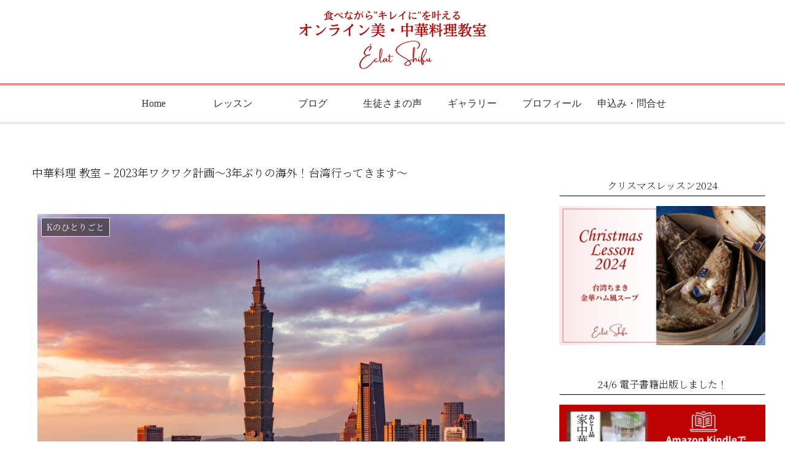

--- FILE ---
content_type: text/html; charset=UTF-8
request_url: https://eclat-shifu.com/4805/
body_size: 47502
content:
<!doctype html><html lang="ja"><head><meta charset="utf-8"><meta name="viewport" content="width=device-width, initial-scale=1.0, viewport-fit=cover"><meta name="referrer" content="no-referrer-when-downgrade"><meta name="format-detection" content="telephone=no"><script defer src="https://www.googletagmanager.com/gtag/js?id=G-MFYKMW1ZSM"></script><script defer src="[data-uri]"></script><script defer src="https://www.googletagmanager.com/gtag/js?id=G-MFYKMW1ZSM"></script><script defer src="[data-uri]"></script><link rel="preconnect dns-prefetch" href="//www.googletagmanager.com"><link rel="preconnect dns-prefetch" href="//www.google-analytics.com"><link rel="preconnect dns-prefetch" href="//ajax.googleapis.com"><link rel="preconnect dns-prefetch" href="//cdnjs.cloudflare.com"><link rel="preconnect dns-prefetch" href="//pagead2.googlesyndication.com"><link rel="preconnect dns-prefetch" href="//googleads.g.doubleclick.net"><link rel="preconnect dns-prefetch" href="//tpc.googlesyndication.com"><link rel="preconnect dns-prefetch" href="//ad.doubleclick.net"><link rel="preconnect dns-prefetch" href="//www.gstatic.com"><link rel="preconnect dns-prefetch" href="//cse.google.com"><link rel="preconnect dns-prefetch" href="//fonts.gstatic.com"><link rel="preconnect dns-prefetch" href="//fonts.googleapis.com"><link rel="preconnect dns-prefetch" href="//cms.quantserve.com"><link rel="preconnect dns-prefetch" href="//secure.gravatar.com"><link rel="preconnect dns-prefetch" href="//cdn.syndication.twimg.com"><link rel="preconnect dns-prefetch" href="//cdn.jsdelivr.net"><link rel="preconnect dns-prefetch" href="//images-fe.ssl-images-amazon.com"><link rel="preconnect dns-prefetch" href="//completion.amazon.com"><link rel="preconnect dns-prefetch" href="//m.media-amazon.com"><link rel="preconnect dns-prefetch" href="//i.moshimo.com"><link rel="preconnect dns-prefetch" href="//aml.valuecommerce.com"><link rel="preconnect dns-prefetch" href="//dalc.valuecommerce.com"><link rel="preconnect dns-prefetch" href="//dalb.valuecommerce.com"><link rel="preload" as="font" type="font/woff" href="https://eclat-shifu.com/wp-content/themes/cocoon-master/webfonts/icomoon/fonts/icomoon.woff" crossorigin><link rel="preload" as="font" type="font/woff2" href="https://eclat-shifu.com/wp-content/themes/cocoon-master/webfonts/fontawesome/fonts/fontawesome-webfont.woff2?v=4.7.0" crossorigin><title>中華料理 教室 – 2023年ワクワク計画～3年ぶりの海外！台湾行ってきます～</title><meta name='robots' content='max-image-preview:large'/><meta property="og:type" content="article"><meta property="og:description" content="本日は、Éclat Shifuの2023年の計画についてご紹介します。読んでもらうとワクワクがとまらなくなると思います！中華料理 教室 - 2023年ワクワク計画～3年ぶりの海外！台湾行ってきます～&amp;amp;quot;糀の発酵調味料&amp;amp;quot;と&amp;amp;"><meta property="og:title" content="中華料理 教室 &#8211; 2023年ワクワク計画～3年ぶりの海外！台湾行ってきます～"><meta property="og:url" content="https://eclat-shifu.com/4805/"><meta property="og:image" content="https://eclat-shifu.com/wp-content/uploads/2023/01/110.jpg"><meta property="og:site_name" content="中華料理 教室 ｜オンライン美・中華料理教室 Éclat Shifu（エクラシーフ）"><meta property="og:locale" content="ja_JP"><meta property="article:published_time" content="2023-01-12T17:00:42+09:00"/><meta property="article:modified_time" content="2023-01-12T17:00:42+09:00"/><meta property="article:section" content="Kのひとりごと"><meta name="twitter:card" content="summary_large_image"><meta property="twitter:description" content="本日は、Éclat Shifuの2023年の計画についてご紹介します。読んでもらうとワクワクがとまらなくなると思います！中華料理 教室 - 2023年ワクワク計画～3年ぶりの海外！台湾行ってきます～&amp;amp;quot;糀の発酵調味料&amp;amp;quot;と&amp;amp;"><meta property="twitter:title" content="中華料理 教室 &#8211; 2023年ワクワク計画～3年ぶりの海外！台湾行ってきます～"><meta property="twitter:url" content="https://eclat-shifu.com/4805/"><meta name="twitter:image" content="https://eclat-shifu.com/wp-content/uploads/2023/01/110.jpg"><meta name="twitter:domain" content="eclat-shifu.com"><link rel='dns-prefetch' href='//ajax.googleapis.com'/><link rel='dns-prefetch' href='//cdnjs.cloudflare.com'/><link rel='dns-prefetch' href='//www.google.com'/><link rel="alternate" type="application/rss+xml" title="中華料理 教室 ｜オンライン美・中華料理教室 Éclat Shifu（エクラシーフ） &raquo; フィード" href="https://eclat-shifu.com/feed/"/><link rel="alternate" type="application/rss+xml" title="中華料理 教室 ｜オンライン美・中華料理教室 Éclat Shifu（エクラシーフ） &raquo; コメントフィード" href="https://eclat-shifu.com/comments/feed/"/><link rel="alternate" type="application/rss+xml" title="中華料理 教室 ｜オンライン美・中華料理教室 Éclat Shifu（エクラシーフ） &raquo; 中華料理 教室 &#8211; 2023年ワクワク計画～3年ぶりの海外！台湾行ってきます～ のコメントのフィード" href="https://eclat-shifu.com/4805/feed/"/><style id='wp-img-auto-sizes-contain-inline-css'>img:is([sizes=auto i],[sizes^="auto," i]){contain-intrinsic-size:3000px 1500px}
/*# sourceURL=wp-img-auto-sizes-contain-inline-css */</style><style id='wp-block-library-inline-css'>:root{--wp-block-synced-color:#7a00df;--wp-block-synced-color--rgb:122,0,223;--wp-bound-block-color:var(--wp-block-synced-color);--wp-editor-canvas-background:#ddd;--wp-admin-theme-color:#007cba;--wp-admin-theme-color--rgb:0,124,186;--wp-admin-theme-color-darker-10:#006ba1;--wp-admin-theme-color-darker-10--rgb:0,107,160.5;--wp-admin-theme-color-darker-20:#005a87;--wp-admin-theme-color-darker-20--rgb:0,90,135;--wp-admin-border-width-focus:2px}@media (min-resolution:192dpi){:root{--wp-admin-border-width-focus:1.5px}}.wp-element-button{cursor:pointer}:root .has-very-light-gray-background-color{background-color:#eee}:root .has-very-dark-gray-background-color{background-color:#313131}:root .has-very-light-gray-color{color:#eee}:root .has-very-dark-gray-color{color:#313131}:root .has-vivid-green-cyan-to-vivid-cyan-blue-gradient-background{background:linear-gradient(135deg,#00d084,#0693e3)}:root .has-purple-crush-gradient-background{background:linear-gradient(135deg,#34e2e4,#4721fb 50%,#ab1dfe)}:root .has-hazy-dawn-gradient-background{background:linear-gradient(135deg,#faaca8,#dad0ec)}:root .has-subdued-olive-gradient-background{background:linear-gradient(135deg,#fafae1,#67a671)}:root .has-atomic-cream-gradient-background{background:linear-gradient(135deg,#fdd79a,#004a59)}:root .has-nightshade-gradient-background{background:linear-gradient(135deg,#330968,#31cdcf)}:root .has-midnight-gradient-background{background:linear-gradient(135deg,#020381,#2874fc)}:root{--wp--preset--font-size--normal:16px;--wp--preset--font-size--huge:42px}.has-regular-font-size{font-size:1em}.has-larger-font-size{font-size:2.625em}.has-normal-font-size{font-size:var(--wp--preset--font-size--normal)}.has-huge-font-size{font-size:var(--wp--preset--font-size--huge)}.has-text-align-center{text-align:center}.has-text-align-left{text-align:left}.has-text-align-right{text-align:right}.has-fit-text{white-space:nowrap!important}#end-resizable-editor-section{display:none}.aligncenter{clear:both}.items-justified-left{justify-content:flex-start}.items-justified-center{justify-content:center}.items-justified-right{justify-content:flex-end}.items-justified-space-between{justify-content:space-between}.screen-reader-text{border:0;clip-path:inset(50%);height:1px;margin:-1px;overflow:hidden;padding:0;position:absolute;width:1px;word-wrap:normal!important}.screen-reader-text:focus{background-color:#ddd;clip-path:none;color:#444;display:block;font-size:1em;height:auto;left:5px;line-height:normal;padding:15px 23px 14px;text-decoration:none;top:5px;width:auto;z-index:100000}html :where(.has-border-color){border-style:solid}html :where([style*=border-top-color]){border-top-style:solid}html :where([style*=border-right-color]){border-right-style:solid}html :where([style*=border-bottom-color]){border-bottom-style:solid}html :where([style*=border-left-color]){border-left-style:solid}html :where([style*=border-width]){border-style:solid}html :where([style*=border-top-width]){border-top-style:solid}html :where([style*=border-right-width]){border-right-style:solid}html :where([style*=border-bottom-width]){border-bottom-style:solid}html :where([style*=border-left-width]){border-left-style:solid}html :where(img[class*=wp-image-]){height:auto;max-width:100%}:where(figure){margin:0 0 1em}html :where(.is-position-sticky){--wp-admin--admin-bar--position-offset:var(--wp-admin--admin-bar--height,0px)}@media screen and (max-width:600px){html :where(.is-position-sticky){--wp-admin--admin-bar--position-offset:0px}}

/*# sourceURL=wp-block-library-inline-css */</style><style id='global-styles-inline-css' type='text/css'>:root{--wp--preset--aspect-ratio--square: 1;--wp--preset--aspect-ratio--4-3: 4/3;--wp--preset--aspect-ratio--3-4: 3/4;--wp--preset--aspect-ratio--3-2: 3/2;--wp--preset--aspect-ratio--2-3: 2/3;--wp--preset--aspect-ratio--16-9: 16/9;--wp--preset--aspect-ratio--9-16: 9/16;--wp--preset--color--black: #000000;--wp--preset--color--cyan-bluish-gray: #abb8c3;--wp--preset--color--white: #ffffff;--wp--preset--color--pale-pink: #f78da7;--wp--preset--color--vivid-red: #cf2e2e;--wp--preset--color--luminous-vivid-orange: #ff6900;--wp--preset--color--luminous-vivid-amber: #fcb900;--wp--preset--color--light-green-cyan: #7bdcb5;--wp--preset--color--vivid-green-cyan: #00d084;--wp--preset--color--pale-cyan-blue: #8ed1fc;--wp--preset--color--vivid-cyan-blue: #0693e3;--wp--preset--color--vivid-purple: #9b51e0;--wp--preset--color--key-color: #19448e;--wp--preset--color--red: #e60033;--wp--preset--color--pink: #e95295;--wp--preset--color--purple: #884898;--wp--preset--color--deep: #55295b;--wp--preset--color--indigo: #1e50a2;--wp--preset--color--blue: #0095d9;--wp--preset--color--light-blue: #2ca9e1;--wp--preset--color--cyan: #00a3af;--wp--preset--color--teal: #007b43;--wp--preset--color--green: #3eb370;--wp--preset--color--light-green: #8bc34a;--wp--preset--color--lime: #c3d825;--wp--preset--color--yellow: #ffd900;--wp--preset--color--amber: #ffc107;--wp--preset--color--orange: #f39800;--wp--preset--color--deep-orange: #ea5506;--wp--preset--color--brown: #954e2a;--wp--preset--color--grey: #949495;--wp--preset--color--cocoon-black: #333333;--wp--preset--color--cocoon-white: #fffffb;--wp--preset--color--watery-blue: #f3fafe;--wp--preset--color--watery-yellow: #fff7cc;--wp--preset--color--watery-red: #fdf2f2;--wp--preset--color--watery-green: #ebf8f4;--wp--preset--color--ex-a: #ffffff;--wp--preset--color--ex-b: #ffffff;--wp--preset--color--ex-c: #ffffff;--wp--preset--color--ex-d: #ffffff;--wp--preset--color--ex-e: #ffffff;--wp--preset--color--ex-f: #ffffff;--wp--preset--gradient--vivid-cyan-blue-to-vivid-purple: linear-gradient(135deg,rgb(6,147,227) 0%,rgb(155,81,224) 100%);--wp--preset--gradient--light-green-cyan-to-vivid-green-cyan: linear-gradient(135deg,rgb(122,220,180) 0%,rgb(0,208,130) 100%);--wp--preset--gradient--luminous-vivid-amber-to-luminous-vivid-orange: linear-gradient(135deg,rgb(252,185,0) 0%,rgb(255,105,0) 100%);--wp--preset--gradient--luminous-vivid-orange-to-vivid-red: linear-gradient(135deg,rgb(255,105,0) 0%,rgb(207,46,46) 100%);--wp--preset--gradient--very-light-gray-to-cyan-bluish-gray: linear-gradient(135deg,rgb(238,238,238) 0%,rgb(169,184,195) 100%);--wp--preset--gradient--cool-to-warm-spectrum: linear-gradient(135deg,rgb(74,234,220) 0%,rgb(151,120,209) 20%,rgb(207,42,186) 40%,rgb(238,44,130) 60%,rgb(251,105,98) 80%,rgb(254,248,76) 100%);--wp--preset--gradient--blush-light-purple: linear-gradient(135deg,rgb(255,206,236) 0%,rgb(152,150,240) 100%);--wp--preset--gradient--blush-bordeaux: linear-gradient(135deg,rgb(254,205,165) 0%,rgb(254,45,45) 50%,rgb(107,0,62) 100%);--wp--preset--gradient--luminous-dusk: linear-gradient(135deg,rgb(255,203,112) 0%,rgb(199,81,192) 50%,rgb(65,88,208) 100%);--wp--preset--gradient--pale-ocean: linear-gradient(135deg,rgb(255,245,203) 0%,rgb(182,227,212) 50%,rgb(51,167,181) 100%);--wp--preset--gradient--electric-grass: linear-gradient(135deg,rgb(202,248,128) 0%,rgb(113,206,126) 100%);--wp--preset--gradient--midnight: linear-gradient(135deg,rgb(2,3,129) 0%,rgb(40,116,252) 100%);--wp--preset--font-size--small: 13px;--wp--preset--font-size--medium: 20px;--wp--preset--font-size--large: 36px;--wp--preset--font-size--x-large: 42px;--wp--preset--spacing--20: 0.44rem;--wp--preset--spacing--30: 0.67rem;--wp--preset--spacing--40: 1rem;--wp--preset--spacing--50: 1.5rem;--wp--preset--spacing--60: 2.25rem;--wp--preset--spacing--70: 3.38rem;--wp--preset--spacing--80: 5.06rem;--wp--preset--shadow--natural: 6px 6px 9px rgba(0, 0, 0, 0.2);--wp--preset--shadow--deep: 12px 12px 50px rgba(0, 0, 0, 0.4);--wp--preset--shadow--sharp: 6px 6px 0px rgba(0, 0, 0, 0.2);--wp--preset--shadow--outlined: 6px 6px 0px -3px rgb(255, 255, 255), 6px 6px rgb(0, 0, 0);--wp--preset--shadow--crisp: 6px 6px 0px rgb(0, 0, 0);}:root { --wp--style--global--content-size: 840px;--wp--style--global--wide-size: 1200px; }:where(body) { margin: 0; }.wp-site-blocks > .alignleft { float: left; margin-right: 2em; }.wp-site-blocks > .alignright { float: right; margin-left: 2em; }.wp-site-blocks > .aligncenter { justify-content: center; margin-left: auto; margin-right: auto; }:where(.wp-site-blocks) > * { margin-block-start: 24px; margin-block-end: 0; }:where(.wp-site-blocks) > :first-child { margin-block-start: 0; }:where(.wp-site-blocks) > :last-child { margin-block-end: 0; }:root { --wp--style--block-gap: 24px; }:root :where(.is-layout-flow) > :first-child{margin-block-start: 0;}:root :where(.is-layout-flow) > :last-child{margin-block-end: 0;}:root :where(.is-layout-flow) > *{margin-block-start: 24px;margin-block-end: 0;}:root :where(.is-layout-constrained) > :first-child{margin-block-start: 0;}:root :where(.is-layout-constrained) > :last-child{margin-block-end: 0;}:root :where(.is-layout-constrained) > *{margin-block-start: 24px;margin-block-end: 0;}:root :where(.is-layout-flex){gap: 24px;}:root :where(.is-layout-grid){gap: 24px;}.is-layout-flow > .alignleft{float: left;margin-inline-start: 0;margin-inline-end: 2em;}.is-layout-flow > .alignright{float: right;margin-inline-start: 2em;margin-inline-end: 0;}.is-layout-flow > .aligncenter{margin-left: auto !important;margin-right: auto !important;}.is-layout-constrained > .alignleft{float: left;margin-inline-start: 0;margin-inline-end: 2em;}.is-layout-constrained > .alignright{float: right;margin-inline-start: 2em;margin-inline-end: 0;}.is-layout-constrained > .aligncenter{margin-left: auto !important;margin-right: auto !important;}.is-layout-constrained > :where(:not(.alignleft):not(.alignright):not(.alignfull)){max-width: var(--wp--style--global--content-size);margin-left: auto !important;margin-right: auto !important;}.is-layout-constrained > .alignwide{max-width: var(--wp--style--global--wide-size);}body .is-layout-flex{display: flex;}.is-layout-flex{flex-wrap: wrap;align-items: center;}.is-layout-flex > :is(*, div){margin: 0;}body .is-layout-grid{display: grid;}.is-layout-grid > :is(*, div){margin: 0;}body{padding-top: 0px;padding-right: 0px;padding-bottom: 0px;padding-left: 0px;}a:where(:not(.wp-element-button)){text-decoration: underline;}:root :where(.wp-element-button, .wp-block-button__link){background-color: #32373c;border-width: 0;color: #fff;font-family: inherit;font-size: inherit;font-style: inherit;font-weight: inherit;letter-spacing: inherit;line-height: inherit;padding-top: calc(0.667em + 2px);padding-right: calc(1.333em + 2px);padding-bottom: calc(0.667em + 2px);padding-left: calc(1.333em + 2px);text-decoration: none;text-transform: inherit;}.has-black-color{color: var(--wp--preset--color--black) !important;}.has-cyan-bluish-gray-color{color: var(--wp--preset--color--cyan-bluish-gray) !important;}.has-white-color{color: var(--wp--preset--color--white) !important;}.has-pale-pink-color{color: var(--wp--preset--color--pale-pink) !important;}.has-vivid-red-color{color: var(--wp--preset--color--vivid-red) !important;}.has-luminous-vivid-orange-color{color: var(--wp--preset--color--luminous-vivid-orange) !important;}.has-luminous-vivid-amber-color{color: var(--wp--preset--color--luminous-vivid-amber) !important;}.has-light-green-cyan-color{color: var(--wp--preset--color--light-green-cyan) !important;}.has-vivid-green-cyan-color{color: var(--wp--preset--color--vivid-green-cyan) !important;}.has-pale-cyan-blue-color{color: var(--wp--preset--color--pale-cyan-blue) !important;}.has-vivid-cyan-blue-color{color: var(--wp--preset--color--vivid-cyan-blue) !important;}.has-vivid-purple-color{color: var(--wp--preset--color--vivid-purple) !important;}.has-key-color-color{color: var(--wp--preset--color--key-color) !important;}.has-red-color{color: var(--wp--preset--color--red) !important;}.has-pink-color{color: var(--wp--preset--color--pink) !important;}.has-purple-color{color: var(--wp--preset--color--purple) !important;}.has-deep-color{color: var(--wp--preset--color--deep) !important;}.has-indigo-color{color: var(--wp--preset--color--indigo) !important;}.has-blue-color{color: var(--wp--preset--color--blue) !important;}.has-light-blue-color{color: var(--wp--preset--color--light-blue) !important;}.has-cyan-color{color: var(--wp--preset--color--cyan) !important;}.has-teal-color{color: var(--wp--preset--color--teal) !important;}.has-green-color{color: var(--wp--preset--color--green) !important;}.has-light-green-color{color: var(--wp--preset--color--light-green) !important;}.has-lime-color{color: var(--wp--preset--color--lime) !important;}.has-yellow-color{color: var(--wp--preset--color--yellow) !important;}.has-amber-color{color: var(--wp--preset--color--amber) !important;}.has-orange-color{color: var(--wp--preset--color--orange) !important;}.has-deep-orange-color{color: var(--wp--preset--color--deep-orange) !important;}.has-brown-color{color: var(--wp--preset--color--brown) !important;}.has-grey-color{color: var(--wp--preset--color--grey) !important;}.has-cocoon-black-color{color: var(--wp--preset--color--cocoon-black) !important;}.has-cocoon-white-color{color: var(--wp--preset--color--cocoon-white) !important;}.has-watery-blue-color{color: var(--wp--preset--color--watery-blue) !important;}.has-watery-yellow-color{color: var(--wp--preset--color--watery-yellow) !important;}.has-watery-red-color{color: var(--wp--preset--color--watery-red) !important;}.has-watery-green-color{color: var(--wp--preset--color--watery-green) !important;}.has-ex-a-color{color: var(--wp--preset--color--ex-a) !important;}.has-ex-b-color{color: var(--wp--preset--color--ex-b) !important;}.has-ex-c-color{color: var(--wp--preset--color--ex-c) !important;}.has-ex-d-color{color: var(--wp--preset--color--ex-d) !important;}.has-ex-e-color{color: var(--wp--preset--color--ex-e) !important;}.has-ex-f-color{color: var(--wp--preset--color--ex-f) !important;}.has-black-background-color{background-color: var(--wp--preset--color--black) !important;}.has-cyan-bluish-gray-background-color{background-color: var(--wp--preset--color--cyan-bluish-gray) !important;}.has-white-background-color{background-color: var(--wp--preset--color--white) !important;}.has-pale-pink-background-color{background-color: var(--wp--preset--color--pale-pink) !important;}.has-vivid-red-background-color{background-color: var(--wp--preset--color--vivid-red) !important;}.has-luminous-vivid-orange-background-color{background-color: var(--wp--preset--color--luminous-vivid-orange) !important;}.has-luminous-vivid-amber-background-color{background-color: var(--wp--preset--color--luminous-vivid-amber) !important;}.has-light-green-cyan-background-color{background-color: var(--wp--preset--color--light-green-cyan) !important;}.has-vivid-green-cyan-background-color{background-color: var(--wp--preset--color--vivid-green-cyan) !important;}.has-pale-cyan-blue-background-color{background-color: var(--wp--preset--color--pale-cyan-blue) !important;}.has-vivid-cyan-blue-background-color{background-color: var(--wp--preset--color--vivid-cyan-blue) !important;}.has-vivid-purple-background-color{background-color: var(--wp--preset--color--vivid-purple) !important;}.has-key-color-background-color{background-color: var(--wp--preset--color--key-color) !important;}.has-red-background-color{background-color: var(--wp--preset--color--red) !important;}.has-pink-background-color{background-color: var(--wp--preset--color--pink) !important;}.has-purple-background-color{background-color: var(--wp--preset--color--purple) !important;}.has-deep-background-color{background-color: var(--wp--preset--color--deep) !important;}.has-indigo-background-color{background-color: var(--wp--preset--color--indigo) !important;}.has-blue-background-color{background-color: var(--wp--preset--color--blue) !important;}.has-light-blue-background-color{background-color: var(--wp--preset--color--light-blue) !important;}.has-cyan-background-color{background-color: var(--wp--preset--color--cyan) !important;}.has-teal-background-color{background-color: var(--wp--preset--color--teal) !important;}.has-green-background-color{background-color: var(--wp--preset--color--green) !important;}.has-light-green-background-color{background-color: var(--wp--preset--color--light-green) !important;}.has-lime-background-color{background-color: var(--wp--preset--color--lime) !important;}.has-yellow-background-color{background-color: var(--wp--preset--color--yellow) !important;}.has-amber-background-color{background-color: var(--wp--preset--color--amber) !important;}.has-orange-background-color{background-color: var(--wp--preset--color--orange) !important;}.has-deep-orange-background-color{background-color: var(--wp--preset--color--deep-orange) !important;}.has-brown-background-color{background-color: var(--wp--preset--color--brown) !important;}.has-grey-background-color{background-color: var(--wp--preset--color--grey) !important;}.has-cocoon-black-background-color{background-color: var(--wp--preset--color--cocoon-black) !important;}.has-cocoon-white-background-color{background-color: var(--wp--preset--color--cocoon-white) !important;}.has-watery-blue-background-color{background-color: var(--wp--preset--color--watery-blue) !important;}.has-watery-yellow-background-color{background-color: var(--wp--preset--color--watery-yellow) !important;}.has-watery-red-background-color{background-color: var(--wp--preset--color--watery-red) !important;}.has-watery-green-background-color{background-color: var(--wp--preset--color--watery-green) !important;}.has-ex-a-background-color{background-color: var(--wp--preset--color--ex-a) !important;}.has-ex-b-background-color{background-color: var(--wp--preset--color--ex-b) !important;}.has-ex-c-background-color{background-color: var(--wp--preset--color--ex-c) !important;}.has-ex-d-background-color{background-color: var(--wp--preset--color--ex-d) !important;}.has-ex-e-background-color{background-color: var(--wp--preset--color--ex-e) !important;}.has-ex-f-background-color{background-color: var(--wp--preset--color--ex-f) !important;}.has-black-border-color{border-color: var(--wp--preset--color--black) !important;}.has-cyan-bluish-gray-border-color{border-color: var(--wp--preset--color--cyan-bluish-gray) !important;}.has-white-border-color{border-color: var(--wp--preset--color--white) !important;}.has-pale-pink-border-color{border-color: var(--wp--preset--color--pale-pink) !important;}.has-vivid-red-border-color{border-color: var(--wp--preset--color--vivid-red) !important;}.has-luminous-vivid-orange-border-color{border-color: var(--wp--preset--color--luminous-vivid-orange) !important;}.has-luminous-vivid-amber-border-color{border-color: var(--wp--preset--color--luminous-vivid-amber) !important;}.has-light-green-cyan-border-color{border-color: var(--wp--preset--color--light-green-cyan) !important;}.has-vivid-green-cyan-border-color{border-color: var(--wp--preset--color--vivid-green-cyan) !important;}.has-pale-cyan-blue-border-color{border-color: var(--wp--preset--color--pale-cyan-blue) !important;}.has-vivid-cyan-blue-border-color{border-color: var(--wp--preset--color--vivid-cyan-blue) !important;}.has-vivid-purple-border-color{border-color: var(--wp--preset--color--vivid-purple) !important;}.has-key-color-border-color{border-color: var(--wp--preset--color--key-color) !important;}.has-red-border-color{border-color: var(--wp--preset--color--red) !important;}.has-pink-border-color{border-color: var(--wp--preset--color--pink) !important;}.has-purple-border-color{border-color: var(--wp--preset--color--purple) !important;}.has-deep-border-color{border-color: var(--wp--preset--color--deep) !important;}.has-indigo-border-color{border-color: var(--wp--preset--color--indigo) !important;}.has-blue-border-color{border-color: var(--wp--preset--color--blue) !important;}.has-light-blue-border-color{border-color: var(--wp--preset--color--light-blue) !important;}.has-cyan-border-color{border-color: var(--wp--preset--color--cyan) !important;}.has-teal-border-color{border-color: var(--wp--preset--color--teal) !important;}.has-green-border-color{border-color: var(--wp--preset--color--green) !important;}.has-light-green-border-color{border-color: var(--wp--preset--color--light-green) !important;}.has-lime-border-color{border-color: var(--wp--preset--color--lime) !important;}.has-yellow-border-color{border-color: var(--wp--preset--color--yellow) !important;}.has-amber-border-color{border-color: var(--wp--preset--color--amber) !important;}.has-orange-border-color{border-color: var(--wp--preset--color--orange) !important;}.has-deep-orange-border-color{border-color: var(--wp--preset--color--deep-orange) !important;}.has-brown-border-color{border-color: var(--wp--preset--color--brown) !important;}.has-grey-border-color{border-color: var(--wp--preset--color--grey) !important;}.has-cocoon-black-border-color{border-color: var(--wp--preset--color--cocoon-black) !important;}.has-cocoon-white-border-color{border-color: var(--wp--preset--color--cocoon-white) !important;}.has-watery-blue-border-color{border-color: var(--wp--preset--color--watery-blue) !important;}.has-watery-yellow-border-color{border-color: var(--wp--preset--color--watery-yellow) !important;}.has-watery-red-border-color{border-color: var(--wp--preset--color--watery-red) !important;}.has-watery-green-border-color{border-color: var(--wp--preset--color--watery-green) !important;}.has-ex-a-border-color{border-color: var(--wp--preset--color--ex-a) !important;}.has-ex-b-border-color{border-color: var(--wp--preset--color--ex-b) !important;}.has-ex-c-border-color{border-color: var(--wp--preset--color--ex-c) !important;}.has-ex-d-border-color{border-color: var(--wp--preset--color--ex-d) !important;}.has-ex-e-border-color{border-color: var(--wp--preset--color--ex-e) !important;}.has-ex-f-border-color{border-color: var(--wp--preset--color--ex-f) !important;}.has-vivid-cyan-blue-to-vivid-purple-gradient-background{background: var(--wp--preset--gradient--vivid-cyan-blue-to-vivid-purple) !important;}.has-light-green-cyan-to-vivid-green-cyan-gradient-background{background: var(--wp--preset--gradient--light-green-cyan-to-vivid-green-cyan) !important;}.has-luminous-vivid-amber-to-luminous-vivid-orange-gradient-background{background: var(--wp--preset--gradient--luminous-vivid-amber-to-luminous-vivid-orange) !important;}.has-luminous-vivid-orange-to-vivid-red-gradient-background{background: var(--wp--preset--gradient--luminous-vivid-orange-to-vivid-red) !important;}.has-very-light-gray-to-cyan-bluish-gray-gradient-background{background: var(--wp--preset--gradient--very-light-gray-to-cyan-bluish-gray) !important;}.has-cool-to-warm-spectrum-gradient-background{background: var(--wp--preset--gradient--cool-to-warm-spectrum) !important;}.has-blush-light-purple-gradient-background{background: var(--wp--preset--gradient--blush-light-purple) !important;}.has-blush-bordeaux-gradient-background{background: var(--wp--preset--gradient--blush-bordeaux) !important;}.has-luminous-dusk-gradient-background{background: var(--wp--preset--gradient--luminous-dusk) !important;}.has-pale-ocean-gradient-background{background: var(--wp--preset--gradient--pale-ocean) !important;}.has-electric-grass-gradient-background{background: var(--wp--preset--gradient--electric-grass) !important;}.has-midnight-gradient-background{background: var(--wp--preset--gradient--midnight) !important;}.has-small-font-size{font-size: var(--wp--preset--font-size--small) !important;}.has-medium-font-size{font-size: var(--wp--preset--font-size--medium) !important;}.has-large-font-size{font-size: var(--wp--preset--font-size--large) !important;}.has-x-large-font-size{font-size: var(--wp--preset--font-size--x-large) !important;}
/*# sourceURL=global-styles-inline-css */</style><link rel='stylesheet' id='contact-form-7-css' href='https://eclat-shifu.com/wp-content/cache/autoptimize/css/autoptimize_single_64ac31699f5326cb3c76122498b76f66.css?ver=6.1.4&#038;fver=20251130115457' media='all'/><link rel='stylesheet' id='cocoon-style-css' href='https://eclat-shifu.com/wp-content/cache/autoptimize/css/autoptimize_single_f307d2442f97ca4f4add2ff1e0238b84.css?ver=6.9&#038;fver=20230630105250' media='all'/><style id='cocoon-style-inline-css'>body.public-page{background-color:#fff}#navi .navi-in>ul>li{width:130px}#navi .navi-in>ul .sub-menu{min-width:320px}#navi .navi-in>ul .sub-menu ul{left:320px}.main{width:860px}.sidebar{width:376px}@media screen and (max-width:1256px){.wrap{width:auto}.main,.sidebar,.sidebar-left .main,.sidebar-left .sidebar{margin:0 .5%}.main{width:67.4%}.sidebar{padding:1.5%;width:30%}.entry-card-thumb{width:38%}.entry-card-content{margin-left:40%}}body::after{content:url(https://eclat-shifu.com/wp-content/themes/cocoon-master/lib/analytics/access.php?post_id=4805&post_type=post)!important;visibility:hidden;position:absolute;bottom:0;right:0;width:1px;height:1px;overflow:hidden;display:inline!important}.toc-checkbox{display:none}.toc-content{visibility:hidden;height:0;opacity:.2;transition:all .5s ease-out}.toc-checkbox:checked~.toc-content{visibility:visible;padding-top:.6em;height:100%;opacity:1}.toc-title::after{content:'[開く]';margin-left:.5em;cursor:pointer;font-size:.8em}.toc-title:hover::after{text-decoration:underline}.toc-checkbox:checked+.toc-title::after{content:'[閉じる]'}.eye-catch-wrap{justify-content:center}#respond{inset:0;position:absolute;visibility:hidden}#footer{background:#f3d6d6}#footer,#footer a,.footer-title{color:#000}.entry-content>*,.demo .entry-content p{line-height:1.8}.entry-content>*,.article p,.demo .entry-content p,.article dl,.article ul,.article ol,.article blockquote,.article pre,.article table,.article .toc,.body .article,.body .column-wrap,.body .new-entry-cards,.body .popular-entry-cards,.body .navi-entry-cards,.body .box-menus,.body .ranking-item,.body .rss-entry-cards,.body .widget,.body .author-box,.body .blogcard-wrap,.body .login-user-only,.body .information-box,.body .question-box,.body .alert-box,.body .information,.body .question,.body .alert,.body .memo-box,.body .comment-box,.body .common-icon-box,.body .blank-box,.body .button-block,.body .micro-bottom,.body .caption-box,.body .tab-caption-box,.body .label-box,.body .toggle-wrap,.body .wp-block-image,.body .booklink-box,.body .kaerebalink-box,.body .tomarebalink-box,.body .product-item-box,.body .speech-wrap,.body .wp-block-categories,.body .wp-block-archives,.body .wp-block-archives-dropdown,.body .wp-block-calendar,.body .ad-area,.body .wp-block-gallery,.body .wp-block-audio,.body .wp-block-cover,.body .wp-block-file,.body .wp-block-media-text,.body .wp-block-video,.body .wp-block-buttons,.body .wp-block-columns,.body .wp-block-separator,.body .components-placeholder,.body .wp-block-search,.body .wp-block-social-links,.body .timeline-box,.body .blogcard-type,.body .btn-wrap,.body .btn-wrap a,.body .block-box,.body .wp-block-embed,.body .wp-block-group,.body .wp-block-table,.body .scrollable-table,.body .wp-block-separator,.body .wp-block,.body .video-container,.comment-area,.related-entries,.pager-post-navi,.comment-respond{margin-bottom:1.8em}.is-root-container>*{margin-bottom:1.8em!important}.article h2,.article h3,.article h4,.article h5,.article h6{margin-bottom:1.62em}@media screen and (max-width:480px){.body,.menu-content{font-size:16px}}@media screen and (max-width:781px){.wp-block-column{margin-bottom:1.8em}}@media screen and (max-width:834px){.column-wrap>div{margin-bottom:1.8em}}.article .micro-top{margin-bottom:.36em}.article .micro-bottom{margin-top:-1.62em}.article .micro-balloon{margin-bottom:.9em}.article .micro-bottom.micro-balloon{margin-top:-1.26em}.blank-box.bb-key-color{border-color:#19448e}.iic-key-color li::before{color:#19448e}.blank-box.bb-tab.bb-key-color::before{background-color:#19448e}.tb-key-color .toggle-button{border:1px solid #19448e;background:#19448e;color:#fff}.tb-key-color .toggle-button::before{color:#ccc}.tb-key-color .toggle-checkbox:checked~.toggle-content{border-color:#19448e}.cb-key-color.caption-box{border-color:#19448e}.cb-key-color .caption-box-label{background-color:#19448e;color:#fff}.tcb-key-color .tab-caption-box-label{background-color:#19448e;color:#fff}.tcb-key-color .tab-caption-box-content{border-color:#19448e}.lb-key-color .label-box-content{border-color:#19448e}.mc-key-color{background-color:#19448e;color:#fff;border:0}.mc-key-color.micro-bottom::after{border-bottom-color:#19448e;border-top-color:transparent}.mc-key-color::before{border-top-color:transparent;border-bottom-color:transparent}.mc-key-color::after{border-top-color:#19448e}.btn-key-color,.btn-wrap.btn-wrap-key-color>a{background-color:#19448e}.has-text-color.has-key-color-color{color:#19448e}.has-background.has-key-color-background-color{background-color:#19448e}.body.article,body#tinymce.wp-editor{background-color:#fff}.body.article,.editor-post-title__block .editor-post-title__input,body#tinymce.wp-editor{color:#333}html .body .has-key-color-background-color{background-color:#19448e}html .body .has-key-color-color{color:#19448e}html .body .has-key-color-border-color{border-color:#19448e}html .body .btn-wrap.has-key-color-background-color>a{background-color:#19448e}html .body .btn-wrap.has-key-color-color>a{color:#19448e}html .body .btn-wrap.has-key-color-border-color>a{border-color:#19448e}html .body .bb-tab.has-key-color-border-color .bb-label{background-color:#19448e}html .body .toggle-wrap.has-key-color-border-color .toggle-button{background-color:#19448e}html .body .toggle-wrap.has-key-color-border-color .toggle-button,html .body .toggle-wrap.has-key-color-border-color .toggle-content{border-color:#19448e}html .body .toggle-wrap.has-key-color-background-color .toggle-content{background-color:#19448e}html .body .toggle-wrap.has-key-color-color .toggle-content{color:#19448e}html .body .iconlist-box.has-key-color-icon-color li::before{color:#19448e}.micro-text.has-key-color-color{color:#19448e}html .body .micro-balloon.has-key-color-color{color:#19448e}html .body .micro-balloon.has-key-color-background-color{background-color:#19448e;border-color:transparent}html .body .micro-balloon.has-key-color-background-color.micro-bottom::after{border-bottom-color:#19448e;border-top-color:transparent}html .body .micro-balloon.has-key-color-background-color::before{border-top-color:transparent;border-bottom-color:transparent}html .body .micro-balloon.has-key-color-background-color::after{border-top-color:#19448e}html .body .micro-balloon.has-border-color.has-key-color-border-color{border-color:#19448e}html .body .micro-balloon.micro-top.has-key-color-border-color::before{border-top-color:#19448e}html .body .micro-balloon.micro-bottom.has-key-color-border-color::before{border-bottom-color:#19448e}html .body .caption-box.has-key-color-border-color .box-label{background-color:#19448e}html .body .tab-caption-box.has-key-color-border-color .box-label{background-color:#19448e}html .body .tab-caption-box.has-key-color-border-color .box-content{border-color:#19448e}html .body .tab-caption-box.has-key-color-background-color .box-content{background-color:#19448e}html .body .tab-caption-box.has-key-color-color .box-content{color:#19448e}html .body .label-box.has-key-color-border-color .box-content{border-color:#19448e}html .body .label-box.has-key-color-background-color .box-content{background-color:#19448e}html .body .label-box.has-key-color-color .box-content{color:#19448e}html .body .speech-balloon.has-key-color-background-color{background-color:#19448e}html .body .speech-balloon.has-text-color.has-key-color-color{color:#19448e}html .body .speech-balloon.has-key-color-border-color{border-color:#19448e}html .body .sbp-l .speech-balloon.has-key-color-border-color::before{border-right-color:#19448e}html .body .sbp-r .speech-balloon.has-key-color-border-color::before{border-left-color:#19448e}html .body .sbp-l .speech-balloon.has-key-color-background-color::after{border-right-color:#19448e}html .body .sbp-r .speech-balloon.has-key-color-background-color::after{border-left-color:#19448e}html .body .sbs-line.sbp-r .speech-balloon.has-key-color-background-color{background-color:#19448e}html .body .sbs-line.sbp-r .speech-balloon.has-key-color-border-color{border-color:#19448e}html .body .speech-wraphtml .body .sbs-think .speech-balloon.has-key-color-border-color::before,html .body .speech-wrap.sbs-think .speech-balloon.has-key-color-border-color::after{border-color:#19448e}html .body .sbs-think .speech-balloon.has-key-color-background-color::before,html .body .sbs-think .speech-balloon.has-key-color-background-color::after{background-color:#19448e}html .body .sbs-think .speech-balloon.has-key-color-border-color::before{border-color:#19448e}html .body .timeline-box.has-key-color-point-color .timeline-item::before{background-color:#19448e}.has-key-color-border-color.is-style-accordion .faq-question{background-color:#19448e}html .body .has-key-color-question-color .faq-question-label{color:#19448e}html .body .has-key-color-question-color.has-border-color .faq-question-label{color:#19448e}html .body .has-key-color-answer-color .faq-answer-label{color:#19448e}html .body .is-style-square.has-key-color-question-color .faq-question-label{color:#fff;background-color:#19448e}html .body .is-style-square.has-key-color-answer-color .faq-answer-label{color:#fff;background-color:#19448e}html .body .has-red-background-color{background-color:#e60033}html .body .has-red-color{color:#e60033}html .body .has-red-border-color{border-color:#e60033}html .body .btn-wrap.has-red-background-color>a{background-color:#e60033}html .body .btn-wrap.has-red-color>a{color:#e60033}html .body .btn-wrap.has-red-border-color>a{border-color:#e60033}html .body .bb-tab.has-red-border-color .bb-label{background-color:#e60033}html .body .toggle-wrap.has-red-border-color .toggle-button{background-color:#e60033}html .body .toggle-wrap.has-red-border-color .toggle-button,html .body .toggle-wrap.has-red-border-color .toggle-content{border-color:#e60033}html .body .toggle-wrap.has-red-background-color .toggle-content{background-color:#e60033}html .body .toggle-wrap.has-red-color .toggle-content{color:#e60033}html .body .iconlist-box.has-red-icon-color li::before{color:#e60033}.micro-text.has-red-color{color:#e60033}html .body .micro-balloon.has-red-color{color:#e60033}html .body .micro-balloon.has-red-background-color{background-color:#e60033;border-color:transparent}html .body .micro-balloon.has-red-background-color.micro-bottom::after{border-bottom-color:#e60033;border-top-color:transparent}html .body .micro-balloon.has-red-background-color::before{border-top-color:transparent;border-bottom-color:transparent}html .body .micro-balloon.has-red-background-color::after{border-top-color:#e60033}html .body .micro-balloon.has-border-color.has-red-border-color{border-color:#e60033}html .body .micro-balloon.micro-top.has-red-border-color::before{border-top-color:#e60033}html .body .micro-balloon.micro-bottom.has-red-border-color::before{border-bottom-color:#e60033}html .body .caption-box.has-red-border-color .box-label{background-color:#e60033}html .body .tab-caption-box.has-red-border-color .box-label{background-color:#e60033}html .body .tab-caption-box.has-red-border-color .box-content{border-color:#e60033}html .body .tab-caption-box.has-red-background-color .box-content{background-color:#e60033}html .body .tab-caption-box.has-red-color .box-content{color:#e60033}html .body .label-box.has-red-border-color .box-content{border-color:#e60033}html .body .label-box.has-red-background-color .box-content{background-color:#e60033}html .body .label-box.has-red-color .box-content{color:#e60033}html .body .speech-balloon.has-red-background-color{background-color:#e60033}html .body .speech-balloon.has-text-color.has-red-color{color:#e60033}html .body .speech-balloon.has-red-border-color{border-color:#e60033}html .body .sbp-l .speech-balloon.has-red-border-color::before{border-right-color:#e60033}html .body .sbp-r .speech-balloon.has-red-border-color::before{border-left-color:#e60033}html .body .sbp-l .speech-balloon.has-red-background-color::after{border-right-color:#e60033}html .body .sbp-r .speech-balloon.has-red-background-color::after{border-left-color:#e60033}html .body .sbs-line.sbp-r .speech-balloon.has-red-background-color{background-color:#e60033}html .body .sbs-line.sbp-r .speech-balloon.has-red-border-color{border-color:#e60033}html .body .speech-wraphtml .body .sbs-think .speech-balloon.has-red-border-color::before,html .body .speech-wrap.sbs-think .speech-balloon.has-red-border-color::after{border-color:#e60033}html .body .sbs-think .speech-balloon.has-red-background-color::before,html .body .sbs-think .speech-balloon.has-red-background-color::after{background-color:#e60033}html .body .sbs-think .speech-balloon.has-red-border-color::before{border-color:#e60033}html .body .timeline-box.has-red-point-color .timeline-item::before{background-color:#e60033}.has-red-border-color.is-style-accordion .faq-question{background-color:#e60033}html .body .has-red-question-color .faq-question-label{color:#e60033}html .body .has-red-question-color.has-border-color .faq-question-label{color:#e60033}html .body .has-red-answer-color .faq-answer-label{color:#e60033}html .body .is-style-square.has-red-question-color .faq-question-label{color:#fff;background-color:#e60033}html .body .is-style-square.has-red-answer-color .faq-answer-label{color:#fff;background-color:#e60033}html .body .has-pink-background-color{background-color:#e95295}html .body .has-pink-color{color:#e95295}html .body .has-pink-border-color{border-color:#e95295}html .body .btn-wrap.has-pink-background-color>a{background-color:#e95295}html .body .btn-wrap.has-pink-color>a{color:#e95295}html .body .btn-wrap.has-pink-border-color>a{border-color:#e95295}html .body .bb-tab.has-pink-border-color .bb-label{background-color:#e95295}html .body .toggle-wrap.has-pink-border-color .toggle-button{background-color:#e95295}html .body .toggle-wrap.has-pink-border-color .toggle-button,html .body .toggle-wrap.has-pink-border-color .toggle-content{border-color:#e95295}html .body .toggle-wrap.has-pink-background-color .toggle-content{background-color:#e95295}html .body .toggle-wrap.has-pink-color .toggle-content{color:#e95295}html .body .iconlist-box.has-pink-icon-color li::before{color:#e95295}.micro-text.has-pink-color{color:#e95295}html .body .micro-balloon.has-pink-color{color:#e95295}html .body .micro-balloon.has-pink-background-color{background-color:#e95295;border-color:transparent}html .body .micro-balloon.has-pink-background-color.micro-bottom::after{border-bottom-color:#e95295;border-top-color:transparent}html .body .micro-balloon.has-pink-background-color::before{border-top-color:transparent;border-bottom-color:transparent}html .body .micro-balloon.has-pink-background-color::after{border-top-color:#e95295}html .body .micro-balloon.has-border-color.has-pink-border-color{border-color:#e95295}html .body .micro-balloon.micro-top.has-pink-border-color::before{border-top-color:#e95295}html .body .micro-balloon.micro-bottom.has-pink-border-color::before{border-bottom-color:#e95295}html .body .caption-box.has-pink-border-color .box-label{background-color:#e95295}html .body .tab-caption-box.has-pink-border-color .box-label{background-color:#e95295}html .body .tab-caption-box.has-pink-border-color .box-content{border-color:#e95295}html .body .tab-caption-box.has-pink-background-color .box-content{background-color:#e95295}html .body .tab-caption-box.has-pink-color .box-content{color:#e95295}html .body .label-box.has-pink-border-color .box-content{border-color:#e95295}html .body .label-box.has-pink-background-color .box-content{background-color:#e95295}html .body .label-box.has-pink-color .box-content{color:#e95295}html .body .speech-balloon.has-pink-background-color{background-color:#e95295}html .body .speech-balloon.has-text-color.has-pink-color{color:#e95295}html .body .speech-balloon.has-pink-border-color{border-color:#e95295}html .body .sbp-l .speech-balloon.has-pink-border-color::before{border-right-color:#e95295}html .body .sbp-r .speech-balloon.has-pink-border-color::before{border-left-color:#e95295}html .body .sbp-l .speech-balloon.has-pink-background-color::after{border-right-color:#e95295}html .body .sbp-r .speech-balloon.has-pink-background-color::after{border-left-color:#e95295}html .body .sbs-line.sbp-r .speech-balloon.has-pink-background-color{background-color:#e95295}html .body .sbs-line.sbp-r .speech-balloon.has-pink-border-color{border-color:#e95295}html .body .speech-wraphtml .body .sbs-think .speech-balloon.has-pink-border-color::before,html .body .speech-wrap.sbs-think .speech-balloon.has-pink-border-color::after{border-color:#e95295}html .body .sbs-think .speech-balloon.has-pink-background-color::before,html .body .sbs-think .speech-balloon.has-pink-background-color::after{background-color:#e95295}html .body .sbs-think .speech-balloon.has-pink-border-color::before{border-color:#e95295}html .body .timeline-box.has-pink-point-color .timeline-item::before{background-color:#e95295}.has-pink-border-color.is-style-accordion .faq-question{background-color:#e95295}html .body .has-pink-question-color .faq-question-label{color:#e95295}html .body .has-pink-question-color.has-border-color .faq-question-label{color:#e95295}html .body .has-pink-answer-color .faq-answer-label{color:#e95295}html .body .is-style-square.has-pink-question-color .faq-question-label{color:#fff;background-color:#e95295}html .body .is-style-square.has-pink-answer-color .faq-answer-label{color:#fff;background-color:#e95295}html .body .has-purple-background-color{background-color:#884898}html .body .has-purple-color{color:#884898}html .body .has-purple-border-color{border-color:#884898}html .body .btn-wrap.has-purple-background-color>a{background-color:#884898}html .body .btn-wrap.has-purple-color>a{color:#884898}html .body .btn-wrap.has-purple-border-color>a{border-color:#884898}html .body .bb-tab.has-purple-border-color .bb-label{background-color:#884898}html .body .toggle-wrap.has-purple-border-color .toggle-button{background-color:#884898}html .body .toggle-wrap.has-purple-border-color .toggle-button,html .body .toggle-wrap.has-purple-border-color .toggle-content{border-color:#884898}html .body .toggle-wrap.has-purple-background-color .toggle-content{background-color:#884898}html .body .toggle-wrap.has-purple-color .toggle-content{color:#884898}html .body .iconlist-box.has-purple-icon-color li::before{color:#884898}.micro-text.has-purple-color{color:#884898}html .body .micro-balloon.has-purple-color{color:#884898}html .body .micro-balloon.has-purple-background-color{background-color:#884898;border-color:transparent}html .body .micro-balloon.has-purple-background-color.micro-bottom::after{border-bottom-color:#884898;border-top-color:transparent}html .body .micro-balloon.has-purple-background-color::before{border-top-color:transparent;border-bottom-color:transparent}html .body .micro-balloon.has-purple-background-color::after{border-top-color:#884898}html .body .micro-balloon.has-border-color.has-purple-border-color{border-color:#884898}html .body .micro-balloon.micro-top.has-purple-border-color::before{border-top-color:#884898}html .body .micro-balloon.micro-bottom.has-purple-border-color::before{border-bottom-color:#884898}html .body .caption-box.has-purple-border-color .box-label{background-color:#884898}html .body .tab-caption-box.has-purple-border-color .box-label{background-color:#884898}html .body .tab-caption-box.has-purple-border-color .box-content{border-color:#884898}html .body .tab-caption-box.has-purple-background-color .box-content{background-color:#884898}html .body .tab-caption-box.has-purple-color .box-content{color:#884898}html .body .label-box.has-purple-border-color .box-content{border-color:#884898}html .body .label-box.has-purple-background-color .box-content{background-color:#884898}html .body .label-box.has-purple-color .box-content{color:#884898}html .body .speech-balloon.has-purple-background-color{background-color:#884898}html .body .speech-balloon.has-text-color.has-purple-color{color:#884898}html .body .speech-balloon.has-purple-border-color{border-color:#884898}html .body .sbp-l .speech-balloon.has-purple-border-color::before{border-right-color:#884898}html .body .sbp-r .speech-balloon.has-purple-border-color::before{border-left-color:#884898}html .body .sbp-l .speech-balloon.has-purple-background-color::after{border-right-color:#884898}html .body .sbp-r .speech-balloon.has-purple-background-color::after{border-left-color:#884898}html .body .sbs-line.sbp-r .speech-balloon.has-purple-background-color{background-color:#884898}html .body .sbs-line.sbp-r .speech-balloon.has-purple-border-color{border-color:#884898}html .body .speech-wraphtml .body .sbs-think .speech-balloon.has-purple-border-color::before,html .body .speech-wrap.sbs-think .speech-balloon.has-purple-border-color::after{border-color:#884898}html .body .sbs-think .speech-balloon.has-purple-background-color::before,html .body .sbs-think .speech-balloon.has-purple-background-color::after{background-color:#884898}html .body .sbs-think .speech-balloon.has-purple-border-color::before{border-color:#884898}html .body .timeline-box.has-purple-point-color .timeline-item::before{background-color:#884898}.has-purple-border-color.is-style-accordion .faq-question{background-color:#884898}html .body .has-purple-question-color .faq-question-label{color:#884898}html .body .has-purple-question-color.has-border-color .faq-question-label{color:#884898}html .body .has-purple-answer-color .faq-answer-label{color:#884898}html .body .is-style-square.has-purple-question-color .faq-question-label{color:#fff;background-color:#884898}html .body .is-style-square.has-purple-answer-color .faq-answer-label{color:#fff;background-color:#884898}html .body .has-deep-background-color{background-color:#55295b}html .body .has-deep-color{color:#55295b}html .body .has-deep-border-color{border-color:#55295b}html .body .btn-wrap.has-deep-background-color>a{background-color:#55295b}html .body .btn-wrap.has-deep-color>a{color:#55295b}html .body .btn-wrap.has-deep-border-color>a{border-color:#55295b}html .body .bb-tab.has-deep-border-color .bb-label{background-color:#55295b}html .body .toggle-wrap.has-deep-border-color .toggle-button{background-color:#55295b}html .body .toggle-wrap.has-deep-border-color .toggle-button,html .body .toggle-wrap.has-deep-border-color .toggle-content{border-color:#55295b}html .body .toggle-wrap.has-deep-background-color .toggle-content{background-color:#55295b}html .body .toggle-wrap.has-deep-color .toggle-content{color:#55295b}html .body .iconlist-box.has-deep-icon-color li::before{color:#55295b}.micro-text.has-deep-color{color:#55295b}html .body .micro-balloon.has-deep-color{color:#55295b}html .body .micro-balloon.has-deep-background-color{background-color:#55295b;border-color:transparent}html .body .micro-balloon.has-deep-background-color.micro-bottom::after{border-bottom-color:#55295b;border-top-color:transparent}html .body .micro-balloon.has-deep-background-color::before{border-top-color:transparent;border-bottom-color:transparent}html .body .micro-balloon.has-deep-background-color::after{border-top-color:#55295b}html .body .micro-balloon.has-border-color.has-deep-border-color{border-color:#55295b}html .body .micro-balloon.micro-top.has-deep-border-color::before{border-top-color:#55295b}html .body .micro-balloon.micro-bottom.has-deep-border-color::before{border-bottom-color:#55295b}html .body .caption-box.has-deep-border-color .box-label{background-color:#55295b}html .body .tab-caption-box.has-deep-border-color .box-label{background-color:#55295b}html .body .tab-caption-box.has-deep-border-color .box-content{border-color:#55295b}html .body .tab-caption-box.has-deep-background-color .box-content{background-color:#55295b}html .body .tab-caption-box.has-deep-color .box-content{color:#55295b}html .body .label-box.has-deep-border-color .box-content{border-color:#55295b}html .body .label-box.has-deep-background-color .box-content{background-color:#55295b}html .body .label-box.has-deep-color .box-content{color:#55295b}html .body .speech-balloon.has-deep-background-color{background-color:#55295b}html .body .speech-balloon.has-text-color.has-deep-color{color:#55295b}html .body .speech-balloon.has-deep-border-color{border-color:#55295b}html .body .sbp-l .speech-balloon.has-deep-border-color::before{border-right-color:#55295b}html .body .sbp-r .speech-balloon.has-deep-border-color::before{border-left-color:#55295b}html .body .sbp-l .speech-balloon.has-deep-background-color::after{border-right-color:#55295b}html .body .sbp-r .speech-balloon.has-deep-background-color::after{border-left-color:#55295b}html .body .sbs-line.sbp-r .speech-balloon.has-deep-background-color{background-color:#55295b}html .body .sbs-line.sbp-r .speech-balloon.has-deep-border-color{border-color:#55295b}html .body .speech-wraphtml .body .sbs-think .speech-balloon.has-deep-border-color::before,html .body .speech-wrap.sbs-think .speech-balloon.has-deep-border-color::after{border-color:#55295b}html .body .sbs-think .speech-balloon.has-deep-background-color::before,html .body .sbs-think .speech-balloon.has-deep-background-color::after{background-color:#55295b}html .body .sbs-think .speech-balloon.has-deep-border-color::before{border-color:#55295b}html .body .timeline-box.has-deep-point-color .timeline-item::before{background-color:#55295b}.has-deep-border-color.is-style-accordion .faq-question{background-color:#55295b}html .body .has-deep-question-color .faq-question-label{color:#55295b}html .body .has-deep-question-color.has-border-color .faq-question-label{color:#55295b}html .body .has-deep-answer-color .faq-answer-label{color:#55295b}html .body .is-style-square.has-deep-question-color .faq-question-label{color:#fff;background-color:#55295b}html .body .is-style-square.has-deep-answer-color .faq-answer-label{color:#fff;background-color:#55295b}html .body .has-indigo-background-color{background-color:#1e50a2}html .body .has-indigo-color{color:#1e50a2}html .body .has-indigo-border-color{border-color:#1e50a2}html .body .btn-wrap.has-indigo-background-color>a{background-color:#1e50a2}html .body .btn-wrap.has-indigo-color>a{color:#1e50a2}html .body .btn-wrap.has-indigo-border-color>a{border-color:#1e50a2}html .body .bb-tab.has-indigo-border-color .bb-label{background-color:#1e50a2}html .body .toggle-wrap.has-indigo-border-color .toggle-button{background-color:#1e50a2}html .body .toggle-wrap.has-indigo-border-color .toggle-button,html .body .toggle-wrap.has-indigo-border-color .toggle-content{border-color:#1e50a2}html .body .toggle-wrap.has-indigo-background-color .toggle-content{background-color:#1e50a2}html .body .toggle-wrap.has-indigo-color .toggle-content{color:#1e50a2}html .body .iconlist-box.has-indigo-icon-color li::before{color:#1e50a2}.micro-text.has-indigo-color{color:#1e50a2}html .body .micro-balloon.has-indigo-color{color:#1e50a2}html .body .micro-balloon.has-indigo-background-color{background-color:#1e50a2;border-color:transparent}html .body .micro-balloon.has-indigo-background-color.micro-bottom::after{border-bottom-color:#1e50a2;border-top-color:transparent}html .body .micro-balloon.has-indigo-background-color::before{border-top-color:transparent;border-bottom-color:transparent}html .body .micro-balloon.has-indigo-background-color::after{border-top-color:#1e50a2}html .body .micro-balloon.has-border-color.has-indigo-border-color{border-color:#1e50a2}html .body .micro-balloon.micro-top.has-indigo-border-color::before{border-top-color:#1e50a2}html .body .micro-balloon.micro-bottom.has-indigo-border-color::before{border-bottom-color:#1e50a2}html .body .caption-box.has-indigo-border-color .box-label{background-color:#1e50a2}html .body .tab-caption-box.has-indigo-border-color .box-label{background-color:#1e50a2}html .body .tab-caption-box.has-indigo-border-color .box-content{border-color:#1e50a2}html .body .tab-caption-box.has-indigo-background-color .box-content{background-color:#1e50a2}html .body .tab-caption-box.has-indigo-color .box-content{color:#1e50a2}html .body .label-box.has-indigo-border-color .box-content{border-color:#1e50a2}html .body .label-box.has-indigo-background-color .box-content{background-color:#1e50a2}html .body .label-box.has-indigo-color .box-content{color:#1e50a2}html .body .speech-balloon.has-indigo-background-color{background-color:#1e50a2}html .body .speech-balloon.has-text-color.has-indigo-color{color:#1e50a2}html .body .speech-balloon.has-indigo-border-color{border-color:#1e50a2}html .body .sbp-l .speech-balloon.has-indigo-border-color::before{border-right-color:#1e50a2}html .body .sbp-r .speech-balloon.has-indigo-border-color::before{border-left-color:#1e50a2}html .body .sbp-l .speech-balloon.has-indigo-background-color::after{border-right-color:#1e50a2}html .body .sbp-r .speech-balloon.has-indigo-background-color::after{border-left-color:#1e50a2}html .body .sbs-line.sbp-r .speech-balloon.has-indigo-background-color{background-color:#1e50a2}html .body .sbs-line.sbp-r .speech-balloon.has-indigo-border-color{border-color:#1e50a2}html .body .speech-wraphtml .body .sbs-think .speech-balloon.has-indigo-border-color::before,html .body .speech-wrap.sbs-think .speech-balloon.has-indigo-border-color::after{border-color:#1e50a2}html .body .sbs-think .speech-balloon.has-indigo-background-color::before,html .body .sbs-think .speech-balloon.has-indigo-background-color::after{background-color:#1e50a2}html .body .sbs-think .speech-balloon.has-indigo-border-color::before{border-color:#1e50a2}html .body .timeline-box.has-indigo-point-color .timeline-item::before{background-color:#1e50a2}.has-indigo-border-color.is-style-accordion .faq-question{background-color:#1e50a2}html .body .has-indigo-question-color .faq-question-label{color:#1e50a2}html .body .has-indigo-question-color.has-border-color .faq-question-label{color:#1e50a2}html .body .has-indigo-answer-color .faq-answer-label{color:#1e50a2}html .body .is-style-square.has-indigo-question-color .faq-question-label{color:#fff;background-color:#1e50a2}html .body .is-style-square.has-indigo-answer-color .faq-answer-label{color:#fff;background-color:#1e50a2}html .body .has-blue-background-color{background-color:#0095d9}html .body .has-blue-color{color:#0095d9}html .body .has-blue-border-color{border-color:#0095d9}html .body .btn-wrap.has-blue-background-color>a{background-color:#0095d9}html .body .btn-wrap.has-blue-color>a{color:#0095d9}html .body .btn-wrap.has-blue-border-color>a{border-color:#0095d9}html .body .bb-tab.has-blue-border-color .bb-label{background-color:#0095d9}html .body .toggle-wrap.has-blue-border-color .toggle-button{background-color:#0095d9}html .body .toggle-wrap.has-blue-border-color .toggle-button,html .body .toggle-wrap.has-blue-border-color .toggle-content{border-color:#0095d9}html .body .toggle-wrap.has-blue-background-color .toggle-content{background-color:#0095d9}html .body .toggle-wrap.has-blue-color .toggle-content{color:#0095d9}html .body .iconlist-box.has-blue-icon-color li::before{color:#0095d9}.micro-text.has-blue-color{color:#0095d9}html .body .micro-balloon.has-blue-color{color:#0095d9}html .body .micro-balloon.has-blue-background-color{background-color:#0095d9;border-color:transparent}html .body .micro-balloon.has-blue-background-color.micro-bottom::after{border-bottom-color:#0095d9;border-top-color:transparent}html .body .micro-balloon.has-blue-background-color::before{border-top-color:transparent;border-bottom-color:transparent}html .body .micro-balloon.has-blue-background-color::after{border-top-color:#0095d9}html .body .micro-balloon.has-border-color.has-blue-border-color{border-color:#0095d9}html .body .micro-balloon.micro-top.has-blue-border-color::before{border-top-color:#0095d9}html .body .micro-balloon.micro-bottom.has-blue-border-color::before{border-bottom-color:#0095d9}html .body .caption-box.has-blue-border-color .box-label{background-color:#0095d9}html .body .tab-caption-box.has-blue-border-color .box-label{background-color:#0095d9}html .body .tab-caption-box.has-blue-border-color .box-content{border-color:#0095d9}html .body .tab-caption-box.has-blue-background-color .box-content{background-color:#0095d9}html .body .tab-caption-box.has-blue-color .box-content{color:#0095d9}html .body .label-box.has-blue-border-color .box-content{border-color:#0095d9}html .body .label-box.has-blue-background-color .box-content{background-color:#0095d9}html .body .label-box.has-blue-color .box-content{color:#0095d9}html .body .speech-balloon.has-blue-background-color{background-color:#0095d9}html .body .speech-balloon.has-text-color.has-blue-color{color:#0095d9}html .body .speech-balloon.has-blue-border-color{border-color:#0095d9}html .body .sbp-l .speech-balloon.has-blue-border-color::before{border-right-color:#0095d9}html .body .sbp-r .speech-balloon.has-blue-border-color::before{border-left-color:#0095d9}html .body .sbp-l .speech-balloon.has-blue-background-color::after{border-right-color:#0095d9}html .body .sbp-r .speech-balloon.has-blue-background-color::after{border-left-color:#0095d9}html .body .sbs-line.sbp-r .speech-balloon.has-blue-background-color{background-color:#0095d9}html .body .sbs-line.sbp-r .speech-balloon.has-blue-border-color{border-color:#0095d9}html .body .speech-wraphtml .body .sbs-think .speech-balloon.has-blue-border-color::before,html .body .speech-wrap.sbs-think .speech-balloon.has-blue-border-color::after{border-color:#0095d9}html .body .sbs-think .speech-balloon.has-blue-background-color::before,html .body .sbs-think .speech-balloon.has-blue-background-color::after{background-color:#0095d9}html .body .sbs-think .speech-balloon.has-blue-border-color::before{border-color:#0095d9}html .body .timeline-box.has-blue-point-color .timeline-item::before{background-color:#0095d9}.has-blue-border-color.is-style-accordion .faq-question{background-color:#0095d9}html .body .has-blue-question-color .faq-question-label{color:#0095d9}html .body .has-blue-question-color.has-border-color .faq-question-label{color:#0095d9}html .body .has-blue-answer-color .faq-answer-label{color:#0095d9}html .body .is-style-square.has-blue-question-color .faq-question-label{color:#fff;background-color:#0095d9}html .body .is-style-square.has-blue-answer-color .faq-answer-label{color:#fff;background-color:#0095d9}html .body .has-light-blue-background-color{background-color:#2ca9e1}html .body .has-light-blue-color{color:#2ca9e1}html .body .has-light-blue-border-color{border-color:#2ca9e1}html .body .btn-wrap.has-light-blue-background-color>a{background-color:#2ca9e1}html .body .btn-wrap.has-light-blue-color>a{color:#2ca9e1}html .body .btn-wrap.has-light-blue-border-color>a{border-color:#2ca9e1}html .body .bb-tab.has-light-blue-border-color .bb-label{background-color:#2ca9e1}html .body .toggle-wrap.has-light-blue-border-color .toggle-button{background-color:#2ca9e1}html .body .toggle-wrap.has-light-blue-border-color .toggle-button,html .body .toggle-wrap.has-light-blue-border-color .toggle-content{border-color:#2ca9e1}html .body .toggle-wrap.has-light-blue-background-color .toggle-content{background-color:#2ca9e1}html .body .toggle-wrap.has-light-blue-color .toggle-content{color:#2ca9e1}html .body .iconlist-box.has-light-blue-icon-color li::before{color:#2ca9e1}.micro-text.has-light-blue-color{color:#2ca9e1}html .body .micro-balloon.has-light-blue-color{color:#2ca9e1}html .body .micro-balloon.has-light-blue-background-color{background-color:#2ca9e1;border-color:transparent}html .body .micro-balloon.has-light-blue-background-color.micro-bottom::after{border-bottom-color:#2ca9e1;border-top-color:transparent}html .body .micro-balloon.has-light-blue-background-color::before{border-top-color:transparent;border-bottom-color:transparent}html .body .micro-balloon.has-light-blue-background-color::after{border-top-color:#2ca9e1}html .body .micro-balloon.has-border-color.has-light-blue-border-color{border-color:#2ca9e1}html .body .micro-balloon.micro-top.has-light-blue-border-color::before{border-top-color:#2ca9e1}html .body .micro-balloon.micro-bottom.has-light-blue-border-color::before{border-bottom-color:#2ca9e1}html .body .caption-box.has-light-blue-border-color .box-label{background-color:#2ca9e1}html .body .tab-caption-box.has-light-blue-border-color .box-label{background-color:#2ca9e1}html .body .tab-caption-box.has-light-blue-border-color .box-content{border-color:#2ca9e1}html .body .tab-caption-box.has-light-blue-background-color .box-content{background-color:#2ca9e1}html .body .tab-caption-box.has-light-blue-color .box-content{color:#2ca9e1}html .body .label-box.has-light-blue-border-color .box-content{border-color:#2ca9e1}html .body .label-box.has-light-blue-background-color .box-content{background-color:#2ca9e1}html .body .label-box.has-light-blue-color .box-content{color:#2ca9e1}html .body .speech-balloon.has-light-blue-background-color{background-color:#2ca9e1}html .body .speech-balloon.has-text-color.has-light-blue-color{color:#2ca9e1}html .body .speech-balloon.has-light-blue-border-color{border-color:#2ca9e1}html .body .sbp-l .speech-balloon.has-light-blue-border-color::before{border-right-color:#2ca9e1}html .body .sbp-r .speech-balloon.has-light-blue-border-color::before{border-left-color:#2ca9e1}html .body .sbp-l .speech-balloon.has-light-blue-background-color::after{border-right-color:#2ca9e1}html .body .sbp-r .speech-balloon.has-light-blue-background-color::after{border-left-color:#2ca9e1}html .body .sbs-line.sbp-r .speech-balloon.has-light-blue-background-color{background-color:#2ca9e1}html .body .sbs-line.sbp-r .speech-balloon.has-light-blue-border-color{border-color:#2ca9e1}html .body .speech-wraphtml .body .sbs-think .speech-balloon.has-light-blue-border-color::before,html .body .speech-wrap.sbs-think .speech-balloon.has-light-blue-border-color::after{border-color:#2ca9e1}html .body .sbs-think .speech-balloon.has-light-blue-background-color::before,html .body .sbs-think .speech-balloon.has-light-blue-background-color::after{background-color:#2ca9e1}html .body .sbs-think .speech-balloon.has-light-blue-border-color::before{border-color:#2ca9e1}html .body .timeline-box.has-light-blue-point-color .timeline-item::before{background-color:#2ca9e1}.has-light-blue-border-color.is-style-accordion .faq-question{background-color:#2ca9e1}html .body .has-light-blue-question-color .faq-question-label{color:#2ca9e1}html .body .has-light-blue-question-color.has-border-color .faq-question-label{color:#2ca9e1}html .body .has-light-blue-answer-color .faq-answer-label{color:#2ca9e1}html .body .is-style-square.has-light-blue-question-color .faq-question-label{color:#fff;background-color:#2ca9e1}html .body .is-style-square.has-light-blue-answer-color .faq-answer-label{color:#fff;background-color:#2ca9e1}html .body .has-cyan-background-color{background-color:#00a3af}html .body .has-cyan-color{color:#00a3af}html .body .has-cyan-border-color{border-color:#00a3af}html .body .btn-wrap.has-cyan-background-color>a{background-color:#00a3af}html .body .btn-wrap.has-cyan-color>a{color:#00a3af}html .body .btn-wrap.has-cyan-border-color>a{border-color:#00a3af}html .body .bb-tab.has-cyan-border-color .bb-label{background-color:#00a3af}html .body .toggle-wrap.has-cyan-border-color .toggle-button{background-color:#00a3af}html .body .toggle-wrap.has-cyan-border-color .toggle-button,html .body .toggle-wrap.has-cyan-border-color .toggle-content{border-color:#00a3af}html .body .toggle-wrap.has-cyan-background-color .toggle-content{background-color:#00a3af}html .body .toggle-wrap.has-cyan-color .toggle-content{color:#00a3af}html .body .iconlist-box.has-cyan-icon-color li::before{color:#00a3af}.micro-text.has-cyan-color{color:#00a3af}html .body .micro-balloon.has-cyan-color{color:#00a3af}html .body .micro-balloon.has-cyan-background-color{background-color:#00a3af;border-color:transparent}html .body .micro-balloon.has-cyan-background-color.micro-bottom::after{border-bottom-color:#00a3af;border-top-color:transparent}html .body .micro-balloon.has-cyan-background-color::before{border-top-color:transparent;border-bottom-color:transparent}html .body .micro-balloon.has-cyan-background-color::after{border-top-color:#00a3af}html .body .micro-balloon.has-border-color.has-cyan-border-color{border-color:#00a3af}html .body .micro-balloon.micro-top.has-cyan-border-color::before{border-top-color:#00a3af}html .body .micro-balloon.micro-bottom.has-cyan-border-color::before{border-bottom-color:#00a3af}html .body .caption-box.has-cyan-border-color .box-label{background-color:#00a3af}html .body .tab-caption-box.has-cyan-border-color .box-label{background-color:#00a3af}html .body .tab-caption-box.has-cyan-border-color .box-content{border-color:#00a3af}html .body .tab-caption-box.has-cyan-background-color .box-content{background-color:#00a3af}html .body .tab-caption-box.has-cyan-color .box-content{color:#00a3af}html .body .label-box.has-cyan-border-color .box-content{border-color:#00a3af}html .body .label-box.has-cyan-background-color .box-content{background-color:#00a3af}html .body .label-box.has-cyan-color .box-content{color:#00a3af}html .body .speech-balloon.has-cyan-background-color{background-color:#00a3af}html .body .speech-balloon.has-text-color.has-cyan-color{color:#00a3af}html .body .speech-balloon.has-cyan-border-color{border-color:#00a3af}html .body .sbp-l .speech-balloon.has-cyan-border-color::before{border-right-color:#00a3af}html .body .sbp-r .speech-balloon.has-cyan-border-color::before{border-left-color:#00a3af}html .body .sbp-l .speech-balloon.has-cyan-background-color::after{border-right-color:#00a3af}html .body .sbp-r .speech-balloon.has-cyan-background-color::after{border-left-color:#00a3af}html .body .sbs-line.sbp-r .speech-balloon.has-cyan-background-color{background-color:#00a3af}html .body .sbs-line.sbp-r .speech-balloon.has-cyan-border-color{border-color:#00a3af}html .body .speech-wraphtml .body .sbs-think .speech-balloon.has-cyan-border-color::before,html .body .speech-wrap.sbs-think .speech-balloon.has-cyan-border-color::after{border-color:#00a3af}html .body .sbs-think .speech-balloon.has-cyan-background-color::before,html .body .sbs-think .speech-balloon.has-cyan-background-color::after{background-color:#00a3af}html .body .sbs-think .speech-balloon.has-cyan-border-color::before{border-color:#00a3af}html .body .timeline-box.has-cyan-point-color .timeline-item::before{background-color:#00a3af}.has-cyan-border-color.is-style-accordion .faq-question{background-color:#00a3af}html .body .has-cyan-question-color .faq-question-label{color:#00a3af}html .body .has-cyan-question-color.has-border-color .faq-question-label{color:#00a3af}html .body .has-cyan-answer-color .faq-answer-label{color:#00a3af}html .body .is-style-square.has-cyan-question-color .faq-question-label{color:#fff;background-color:#00a3af}html .body .is-style-square.has-cyan-answer-color .faq-answer-label{color:#fff;background-color:#00a3af}html .body .has-teal-background-color{background-color:#007b43}html .body .has-teal-color{color:#007b43}html .body .has-teal-border-color{border-color:#007b43}html .body .btn-wrap.has-teal-background-color>a{background-color:#007b43}html .body .btn-wrap.has-teal-color>a{color:#007b43}html .body .btn-wrap.has-teal-border-color>a{border-color:#007b43}html .body .bb-tab.has-teal-border-color .bb-label{background-color:#007b43}html .body .toggle-wrap.has-teal-border-color .toggle-button{background-color:#007b43}html .body .toggle-wrap.has-teal-border-color .toggle-button,html .body .toggle-wrap.has-teal-border-color .toggle-content{border-color:#007b43}html .body .toggle-wrap.has-teal-background-color .toggle-content{background-color:#007b43}html .body .toggle-wrap.has-teal-color .toggle-content{color:#007b43}html .body .iconlist-box.has-teal-icon-color li::before{color:#007b43}.micro-text.has-teal-color{color:#007b43}html .body .micro-balloon.has-teal-color{color:#007b43}html .body .micro-balloon.has-teal-background-color{background-color:#007b43;border-color:transparent}html .body .micro-balloon.has-teal-background-color.micro-bottom::after{border-bottom-color:#007b43;border-top-color:transparent}html .body .micro-balloon.has-teal-background-color::before{border-top-color:transparent;border-bottom-color:transparent}html .body .micro-balloon.has-teal-background-color::after{border-top-color:#007b43}html .body .micro-balloon.has-border-color.has-teal-border-color{border-color:#007b43}html .body .micro-balloon.micro-top.has-teal-border-color::before{border-top-color:#007b43}html .body .micro-balloon.micro-bottom.has-teal-border-color::before{border-bottom-color:#007b43}html .body .caption-box.has-teal-border-color .box-label{background-color:#007b43}html .body .tab-caption-box.has-teal-border-color .box-label{background-color:#007b43}html .body .tab-caption-box.has-teal-border-color .box-content{border-color:#007b43}html .body .tab-caption-box.has-teal-background-color .box-content{background-color:#007b43}html .body .tab-caption-box.has-teal-color .box-content{color:#007b43}html .body .label-box.has-teal-border-color .box-content{border-color:#007b43}html .body .label-box.has-teal-background-color .box-content{background-color:#007b43}html .body .label-box.has-teal-color .box-content{color:#007b43}html .body .speech-balloon.has-teal-background-color{background-color:#007b43}html .body .speech-balloon.has-text-color.has-teal-color{color:#007b43}html .body .speech-balloon.has-teal-border-color{border-color:#007b43}html .body .sbp-l .speech-balloon.has-teal-border-color::before{border-right-color:#007b43}html .body .sbp-r .speech-balloon.has-teal-border-color::before{border-left-color:#007b43}html .body .sbp-l .speech-balloon.has-teal-background-color::after{border-right-color:#007b43}html .body .sbp-r .speech-balloon.has-teal-background-color::after{border-left-color:#007b43}html .body .sbs-line.sbp-r .speech-balloon.has-teal-background-color{background-color:#007b43}html .body .sbs-line.sbp-r .speech-balloon.has-teal-border-color{border-color:#007b43}html .body .speech-wraphtml .body .sbs-think .speech-balloon.has-teal-border-color::before,html .body .speech-wrap.sbs-think .speech-balloon.has-teal-border-color::after{border-color:#007b43}html .body .sbs-think .speech-balloon.has-teal-background-color::before,html .body .sbs-think .speech-balloon.has-teal-background-color::after{background-color:#007b43}html .body .sbs-think .speech-balloon.has-teal-border-color::before{border-color:#007b43}html .body .timeline-box.has-teal-point-color .timeline-item::before{background-color:#007b43}.has-teal-border-color.is-style-accordion .faq-question{background-color:#007b43}html .body .has-teal-question-color .faq-question-label{color:#007b43}html .body .has-teal-question-color.has-border-color .faq-question-label{color:#007b43}html .body .has-teal-answer-color .faq-answer-label{color:#007b43}html .body .is-style-square.has-teal-question-color .faq-question-label{color:#fff;background-color:#007b43}html .body .is-style-square.has-teal-answer-color .faq-answer-label{color:#fff;background-color:#007b43}html .body .has-green-background-color{background-color:#3eb370}html .body .has-green-color{color:#3eb370}html .body .has-green-border-color{border-color:#3eb370}html .body .btn-wrap.has-green-background-color>a{background-color:#3eb370}html .body .btn-wrap.has-green-color>a{color:#3eb370}html .body .btn-wrap.has-green-border-color>a{border-color:#3eb370}html .body .bb-tab.has-green-border-color .bb-label{background-color:#3eb370}html .body .toggle-wrap.has-green-border-color .toggle-button{background-color:#3eb370}html .body .toggle-wrap.has-green-border-color .toggle-button,html .body .toggle-wrap.has-green-border-color .toggle-content{border-color:#3eb370}html .body .toggle-wrap.has-green-background-color .toggle-content{background-color:#3eb370}html .body .toggle-wrap.has-green-color .toggle-content{color:#3eb370}html .body .iconlist-box.has-green-icon-color li::before{color:#3eb370}.micro-text.has-green-color{color:#3eb370}html .body .micro-balloon.has-green-color{color:#3eb370}html .body .micro-balloon.has-green-background-color{background-color:#3eb370;border-color:transparent}html .body .micro-balloon.has-green-background-color.micro-bottom::after{border-bottom-color:#3eb370;border-top-color:transparent}html .body .micro-balloon.has-green-background-color::before{border-top-color:transparent;border-bottom-color:transparent}html .body .micro-balloon.has-green-background-color::after{border-top-color:#3eb370}html .body .micro-balloon.has-border-color.has-green-border-color{border-color:#3eb370}html .body .micro-balloon.micro-top.has-green-border-color::before{border-top-color:#3eb370}html .body .micro-balloon.micro-bottom.has-green-border-color::before{border-bottom-color:#3eb370}html .body .caption-box.has-green-border-color .box-label{background-color:#3eb370}html .body .tab-caption-box.has-green-border-color .box-label{background-color:#3eb370}html .body .tab-caption-box.has-green-border-color .box-content{border-color:#3eb370}html .body .tab-caption-box.has-green-background-color .box-content{background-color:#3eb370}html .body .tab-caption-box.has-green-color .box-content{color:#3eb370}html .body .label-box.has-green-border-color .box-content{border-color:#3eb370}html .body .label-box.has-green-background-color .box-content{background-color:#3eb370}html .body .label-box.has-green-color .box-content{color:#3eb370}html .body .speech-balloon.has-green-background-color{background-color:#3eb370}html .body .speech-balloon.has-text-color.has-green-color{color:#3eb370}html .body .speech-balloon.has-green-border-color{border-color:#3eb370}html .body .sbp-l .speech-balloon.has-green-border-color::before{border-right-color:#3eb370}html .body .sbp-r .speech-balloon.has-green-border-color::before{border-left-color:#3eb370}html .body .sbp-l .speech-balloon.has-green-background-color::after{border-right-color:#3eb370}html .body .sbp-r .speech-balloon.has-green-background-color::after{border-left-color:#3eb370}html .body .sbs-line.sbp-r .speech-balloon.has-green-background-color{background-color:#3eb370}html .body .sbs-line.sbp-r .speech-balloon.has-green-border-color{border-color:#3eb370}html .body .speech-wraphtml .body .sbs-think .speech-balloon.has-green-border-color::before,html .body .speech-wrap.sbs-think .speech-balloon.has-green-border-color::after{border-color:#3eb370}html .body .sbs-think .speech-balloon.has-green-background-color::before,html .body .sbs-think .speech-balloon.has-green-background-color::after{background-color:#3eb370}html .body .sbs-think .speech-balloon.has-green-border-color::before{border-color:#3eb370}html .body .timeline-box.has-green-point-color .timeline-item::before{background-color:#3eb370}.has-green-border-color.is-style-accordion .faq-question{background-color:#3eb370}html .body .has-green-question-color .faq-question-label{color:#3eb370}html .body .has-green-question-color.has-border-color .faq-question-label{color:#3eb370}html .body .has-green-answer-color .faq-answer-label{color:#3eb370}html .body .is-style-square.has-green-question-color .faq-question-label{color:#fff;background-color:#3eb370}html .body .is-style-square.has-green-answer-color .faq-answer-label{color:#fff;background-color:#3eb370}html .body .has-light-green-background-color{background-color:#8bc34a}html .body .has-light-green-color{color:#8bc34a}html .body .has-light-green-border-color{border-color:#8bc34a}html .body .btn-wrap.has-light-green-background-color>a{background-color:#8bc34a}html .body .btn-wrap.has-light-green-color>a{color:#8bc34a}html .body .btn-wrap.has-light-green-border-color>a{border-color:#8bc34a}html .body .bb-tab.has-light-green-border-color .bb-label{background-color:#8bc34a}html .body .toggle-wrap.has-light-green-border-color .toggle-button{background-color:#8bc34a}html .body .toggle-wrap.has-light-green-border-color .toggle-button,html .body .toggle-wrap.has-light-green-border-color .toggle-content{border-color:#8bc34a}html .body .toggle-wrap.has-light-green-background-color .toggle-content{background-color:#8bc34a}html .body .toggle-wrap.has-light-green-color .toggle-content{color:#8bc34a}html .body .iconlist-box.has-light-green-icon-color li::before{color:#8bc34a}.micro-text.has-light-green-color{color:#8bc34a}html .body .micro-balloon.has-light-green-color{color:#8bc34a}html .body .micro-balloon.has-light-green-background-color{background-color:#8bc34a;border-color:transparent}html .body .micro-balloon.has-light-green-background-color.micro-bottom::after{border-bottom-color:#8bc34a;border-top-color:transparent}html .body .micro-balloon.has-light-green-background-color::before{border-top-color:transparent;border-bottom-color:transparent}html .body .micro-balloon.has-light-green-background-color::after{border-top-color:#8bc34a}html .body .micro-balloon.has-border-color.has-light-green-border-color{border-color:#8bc34a}html .body .micro-balloon.micro-top.has-light-green-border-color::before{border-top-color:#8bc34a}html .body .micro-balloon.micro-bottom.has-light-green-border-color::before{border-bottom-color:#8bc34a}html .body .caption-box.has-light-green-border-color .box-label{background-color:#8bc34a}html .body .tab-caption-box.has-light-green-border-color .box-label{background-color:#8bc34a}html .body .tab-caption-box.has-light-green-border-color .box-content{border-color:#8bc34a}html .body .tab-caption-box.has-light-green-background-color .box-content{background-color:#8bc34a}html .body .tab-caption-box.has-light-green-color .box-content{color:#8bc34a}html .body .label-box.has-light-green-border-color .box-content{border-color:#8bc34a}html .body .label-box.has-light-green-background-color .box-content{background-color:#8bc34a}html .body .label-box.has-light-green-color .box-content{color:#8bc34a}html .body .speech-balloon.has-light-green-background-color{background-color:#8bc34a}html .body .speech-balloon.has-text-color.has-light-green-color{color:#8bc34a}html .body .speech-balloon.has-light-green-border-color{border-color:#8bc34a}html .body .sbp-l .speech-balloon.has-light-green-border-color::before{border-right-color:#8bc34a}html .body .sbp-r .speech-balloon.has-light-green-border-color::before{border-left-color:#8bc34a}html .body .sbp-l .speech-balloon.has-light-green-background-color::after{border-right-color:#8bc34a}html .body .sbp-r .speech-balloon.has-light-green-background-color::after{border-left-color:#8bc34a}html .body .sbs-line.sbp-r .speech-balloon.has-light-green-background-color{background-color:#8bc34a}html .body .sbs-line.sbp-r .speech-balloon.has-light-green-border-color{border-color:#8bc34a}html .body .speech-wraphtml .body .sbs-think .speech-balloon.has-light-green-border-color::before,html .body .speech-wrap.sbs-think .speech-balloon.has-light-green-border-color::after{border-color:#8bc34a}html .body .sbs-think .speech-balloon.has-light-green-background-color::before,html .body .sbs-think .speech-balloon.has-light-green-background-color::after{background-color:#8bc34a}html .body .sbs-think .speech-balloon.has-light-green-border-color::before{border-color:#8bc34a}html .body .timeline-box.has-light-green-point-color .timeline-item::before{background-color:#8bc34a}.has-light-green-border-color.is-style-accordion .faq-question{background-color:#8bc34a}html .body .has-light-green-question-color .faq-question-label{color:#8bc34a}html .body .has-light-green-question-color.has-border-color .faq-question-label{color:#8bc34a}html .body .has-light-green-answer-color .faq-answer-label{color:#8bc34a}html .body .is-style-square.has-light-green-question-color .faq-question-label{color:#fff;background-color:#8bc34a}html .body .is-style-square.has-light-green-answer-color .faq-answer-label{color:#fff;background-color:#8bc34a}html .body .has-lime-background-color{background-color:#c3d825}html .body .has-lime-color{color:#c3d825}html .body .has-lime-border-color{border-color:#c3d825}html .body .btn-wrap.has-lime-background-color>a{background-color:#c3d825}html .body .btn-wrap.has-lime-color>a{color:#c3d825}html .body .btn-wrap.has-lime-border-color>a{border-color:#c3d825}html .body .bb-tab.has-lime-border-color .bb-label{background-color:#c3d825}html .body .toggle-wrap.has-lime-border-color .toggle-button{background-color:#c3d825}html .body .toggle-wrap.has-lime-border-color .toggle-button,html .body .toggle-wrap.has-lime-border-color .toggle-content{border-color:#c3d825}html .body .toggle-wrap.has-lime-background-color .toggle-content{background-color:#c3d825}html .body .toggle-wrap.has-lime-color .toggle-content{color:#c3d825}html .body .iconlist-box.has-lime-icon-color li::before{color:#c3d825}.micro-text.has-lime-color{color:#c3d825}html .body .micro-balloon.has-lime-color{color:#c3d825}html .body .micro-balloon.has-lime-background-color{background-color:#c3d825;border-color:transparent}html .body .micro-balloon.has-lime-background-color.micro-bottom::after{border-bottom-color:#c3d825;border-top-color:transparent}html .body .micro-balloon.has-lime-background-color::before{border-top-color:transparent;border-bottom-color:transparent}html .body .micro-balloon.has-lime-background-color::after{border-top-color:#c3d825}html .body .micro-balloon.has-border-color.has-lime-border-color{border-color:#c3d825}html .body .micro-balloon.micro-top.has-lime-border-color::before{border-top-color:#c3d825}html .body .micro-balloon.micro-bottom.has-lime-border-color::before{border-bottom-color:#c3d825}html .body .caption-box.has-lime-border-color .box-label{background-color:#c3d825}html .body .tab-caption-box.has-lime-border-color .box-label{background-color:#c3d825}html .body .tab-caption-box.has-lime-border-color .box-content{border-color:#c3d825}html .body .tab-caption-box.has-lime-background-color .box-content{background-color:#c3d825}html .body .tab-caption-box.has-lime-color .box-content{color:#c3d825}html .body .label-box.has-lime-border-color .box-content{border-color:#c3d825}html .body .label-box.has-lime-background-color .box-content{background-color:#c3d825}html .body .label-box.has-lime-color .box-content{color:#c3d825}html .body .speech-balloon.has-lime-background-color{background-color:#c3d825}html .body .speech-balloon.has-text-color.has-lime-color{color:#c3d825}html .body .speech-balloon.has-lime-border-color{border-color:#c3d825}html .body .sbp-l .speech-balloon.has-lime-border-color::before{border-right-color:#c3d825}html .body .sbp-r .speech-balloon.has-lime-border-color::before{border-left-color:#c3d825}html .body .sbp-l .speech-balloon.has-lime-background-color::after{border-right-color:#c3d825}html .body .sbp-r .speech-balloon.has-lime-background-color::after{border-left-color:#c3d825}html .body .sbs-line.sbp-r .speech-balloon.has-lime-background-color{background-color:#c3d825}html .body .sbs-line.sbp-r .speech-balloon.has-lime-border-color{border-color:#c3d825}html .body .speech-wraphtml .body .sbs-think .speech-balloon.has-lime-border-color::before,html .body .speech-wrap.sbs-think .speech-balloon.has-lime-border-color::after{border-color:#c3d825}html .body .sbs-think .speech-balloon.has-lime-background-color::before,html .body .sbs-think .speech-balloon.has-lime-background-color::after{background-color:#c3d825}html .body .sbs-think .speech-balloon.has-lime-border-color::before{border-color:#c3d825}html .body .timeline-box.has-lime-point-color .timeline-item::before{background-color:#c3d825}.has-lime-border-color.is-style-accordion .faq-question{background-color:#c3d825}html .body .has-lime-question-color .faq-question-label{color:#c3d825}html .body .has-lime-question-color.has-border-color .faq-question-label{color:#c3d825}html .body .has-lime-answer-color .faq-answer-label{color:#c3d825}html .body .is-style-square.has-lime-question-color .faq-question-label{color:#fff;background-color:#c3d825}html .body .is-style-square.has-lime-answer-color .faq-answer-label{color:#fff;background-color:#c3d825}html .body .has-yellow-background-color{background-color:#ffd900}html .body .has-yellow-color{color:#ffd900}html .body .has-yellow-border-color{border-color:#ffd900}html .body .btn-wrap.has-yellow-background-color>a{background-color:#ffd900}html .body .btn-wrap.has-yellow-color>a{color:#ffd900}html .body .btn-wrap.has-yellow-border-color>a{border-color:#ffd900}html .body .bb-tab.has-yellow-border-color .bb-label{background-color:#ffd900}html .body .toggle-wrap.has-yellow-border-color .toggle-button{background-color:#ffd900}html .body .toggle-wrap.has-yellow-border-color .toggle-button,html .body .toggle-wrap.has-yellow-border-color .toggle-content{border-color:#ffd900}html .body .toggle-wrap.has-yellow-background-color .toggle-content{background-color:#ffd900}html .body .toggle-wrap.has-yellow-color .toggle-content{color:#ffd900}html .body .iconlist-box.has-yellow-icon-color li::before{color:#ffd900}.micro-text.has-yellow-color{color:#ffd900}html .body .micro-balloon.has-yellow-color{color:#ffd900}html .body .micro-balloon.has-yellow-background-color{background-color:#ffd900;border-color:transparent}html .body .micro-balloon.has-yellow-background-color.micro-bottom::after{border-bottom-color:#ffd900;border-top-color:transparent}html .body .micro-balloon.has-yellow-background-color::before{border-top-color:transparent;border-bottom-color:transparent}html .body .micro-balloon.has-yellow-background-color::after{border-top-color:#ffd900}html .body .micro-balloon.has-border-color.has-yellow-border-color{border-color:#ffd900}html .body .micro-balloon.micro-top.has-yellow-border-color::before{border-top-color:#ffd900}html .body .micro-balloon.micro-bottom.has-yellow-border-color::before{border-bottom-color:#ffd900}html .body .caption-box.has-yellow-border-color .box-label{background-color:#ffd900}html .body .tab-caption-box.has-yellow-border-color .box-label{background-color:#ffd900}html .body .tab-caption-box.has-yellow-border-color .box-content{border-color:#ffd900}html .body .tab-caption-box.has-yellow-background-color .box-content{background-color:#ffd900}html .body .tab-caption-box.has-yellow-color .box-content{color:#ffd900}html .body .label-box.has-yellow-border-color .box-content{border-color:#ffd900}html .body .label-box.has-yellow-background-color .box-content{background-color:#ffd900}html .body .label-box.has-yellow-color .box-content{color:#ffd900}html .body .speech-balloon.has-yellow-background-color{background-color:#ffd900}html .body .speech-balloon.has-text-color.has-yellow-color{color:#ffd900}html .body .speech-balloon.has-yellow-border-color{border-color:#ffd900}html .body .sbp-l .speech-balloon.has-yellow-border-color::before{border-right-color:#ffd900}html .body .sbp-r .speech-balloon.has-yellow-border-color::before{border-left-color:#ffd900}html .body .sbp-l .speech-balloon.has-yellow-background-color::after{border-right-color:#ffd900}html .body .sbp-r .speech-balloon.has-yellow-background-color::after{border-left-color:#ffd900}html .body .sbs-line.sbp-r .speech-balloon.has-yellow-background-color{background-color:#ffd900}html .body .sbs-line.sbp-r .speech-balloon.has-yellow-border-color{border-color:#ffd900}html .body .speech-wraphtml .body .sbs-think .speech-balloon.has-yellow-border-color::before,html .body .speech-wrap.sbs-think .speech-balloon.has-yellow-border-color::after{border-color:#ffd900}html .body .sbs-think .speech-balloon.has-yellow-background-color::before,html .body .sbs-think .speech-balloon.has-yellow-background-color::after{background-color:#ffd900}html .body .sbs-think .speech-balloon.has-yellow-border-color::before{border-color:#ffd900}html .body .timeline-box.has-yellow-point-color .timeline-item::before{background-color:#ffd900}.has-yellow-border-color.is-style-accordion .faq-question{background-color:#ffd900}html .body .has-yellow-question-color .faq-question-label{color:#ffd900}html .body .has-yellow-question-color.has-border-color .faq-question-label{color:#ffd900}html .body .has-yellow-answer-color .faq-answer-label{color:#ffd900}html .body .is-style-square.has-yellow-question-color .faq-question-label{color:#fff;background-color:#ffd900}html .body .is-style-square.has-yellow-answer-color .faq-answer-label{color:#fff;background-color:#ffd900}html .body .has-amber-background-color{background-color:#ffc107}html .body .has-amber-color{color:#ffc107}html .body .has-amber-border-color{border-color:#ffc107}html .body .btn-wrap.has-amber-background-color>a{background-color:#ffc107}html .body .btn-wrap.has-amber-color>a{color:#ffc107}html .body .btn-wrap.has-amber-border-color>a{border-color:#ffc107}html .body .bb-tab.has-amber-border-color .bb-label{background-color:#ffc107}html .body .toggle-wrap.has-amber-border-color .toggle-button{background-color:#ffc107}html .body .toggle-wrap.has-amber-border-color .toggle-button,html .body .toggle-wrap.has-amber-border-color .toggle-content{border-color:#ffc107}html .body .toggle-wrap.has-amber-background-color .toggle-content{background-color:#ffc107}html .body .toggle-wrap.has-amber-color .toggle-content{color:#ffc107}html .body .iconlist-box.has-amber-icon-color li::before{color:#ffc107}.micro-text.has-amber-color{color:#ffc107}html .body .micro-balloon.has-amber-color{color:#ffc107}html .body .micro-balloon.has-amber-background-color{background-color:#ffc107;border-color:transparent}html .body .micro-balloon.has-amber-background-color.micro-bottom::after{border-bottom-color:#ffc107;border-top-color:transparent}html .body .micro-balloon.has-amber-background-color::before{border-top-color:transparent;border-bottom-color:transparent}html .body .micro-balloon.has-amber-background-color::after{border-top-color:#ffc107}html .body .micro-balloon.has-border-color.has-amber-border-color{border-color:#ffc107}html .body .micro-balloon.micro-top.has-amber-border-color::before{border-top-color:#ffc107}html .body .micro-balloon.micro-bottom.has-amber-border-color::before{border-bottom-color:#ffc107}html .body .caption-box.has-amber-border-color .box-label{background-color:#ffc107}html .body .tab-caption-box.has-amber-border-color .box-label{background-color:#ffc107}html .body .tab-caption-box.has-amber-border-color .box-content{border-color:#ffc107}html .body .tab-caption-box.has-amber-background-color .box-content{background-color:#ffc107}html .body .tab-caption-box.has-amber-color .box-content{color:#ffc107}html .body .label-box.has-amber-border-color .box-content{border-color:#ffc107}html .body .label-box.has-amber-background-color .box-content{background-color:#ffc107}html .body .label-box.has-amber-color .box-content{color:#ffc107}html .body .speech-balloon.has-amber-background-color{background-color:#ffc107}html .body .speech-balloon.has-text-color.has-amber-color{color:#ffc107}html .body .speech-balloon.has-amber-border-color{border-color:#ffc107}html .body .sbp-l .speech-balloon.has-amber-border-color::before{border-right-color:#ffc107}html .body .sbp-r .speech-balloon.has-amber-border-color::before{border-left-color:#ffc107}html .body .sbp-l .speech-balloon.has-amber-background-color::after{border-right-color:#ffc107}html .body .sbp-r .speech-balloon.has-amber-background-color::after{border-left-color:#ffc107}html .body .sbs-line.sbp-r .speech-balloon.has-amber-background-color{background-color:#ffc107}html .body .sbs-line.sbp-r .speech-balloon.has-amber-border-color{border-color:#ffc107}html .body .speech-wraphtml .body .sbs-think .speech-balloon.has-amber-border-color::before,html .body .speech-wrap.sbs-think .speech-balloon.has-amber-border-color::after{border-color:#ffc107}html .body .sbs-think .speech-balloon.has-amber-background-color::before,html .body .sbs-think .speech-balloon.has-amber-background-color::after{background-color:#ffc107}html .body .sbs-think .speech-balloon.has-amber-border-color::before{border-color:#ffc107}html .body .timeline-box.has-amber-point-color .timeline-item::before{background-color:#ffc107}.has-amber-border-color.is-style-accordion .faq-question{background-color:#ffc107}html .body .has-amber-question-color .faq-question-label{color:#ffc107}html .body .has-amber-question-color.has-border-color .faq-question-label{color:#ffc107}html .body .has-amber-answer-color .faq-answer-label{color:#ffc107}html .body .is-style-square.has-amber-question-color .faq-question-label{color:#fff;background-color:#ffc107}html .body .is-style-square.has-amber-answer-color .faq-answer-label{color:#fff;background-color:#ffc107}html .body .has-orange-background-color{background-color:#f39800}html .body .has-orange-color{color:#f39800}html .body .has-orange-border-color{border-color:#f39800}html .body .btn-wrap.has-orange-background-color>a{background-color:#f39800}html .body .btn-wrap.has-orange-color>a{color:#f39800}html .body .btn-wrap.has-orange-border-color>a{border-color:#f39800}html .body .bb-tab.has-orange-border-color .bb-label{background-color:#f39800}html .body .toggle-wrap.has-orange-border-color .toggle-button{background-color:#f39800}html .body .toggle-wrap.has-orange-border-color .toggle-button,html .body .toggle-wrap.has-orange-border-color .toggle-content{border-color:#f39800}html .body .toggle-wrap.has-orange-background-color .toggle-content{background-color:#f39800}html .body .toggle-wrap.has-orange-color .toggle-content{color:#f39800}html .body .iconlist-box.has-orange-icon-color li::before{color:#f39800}.micro-text.has-orange-color{color:#f39800}html .body .micro-balloon.has-orange-color{color:#f39800}html .body .micro-balloon.has-orange-background-color{background-color:#f39800;border-color:transparent}html .body .micro-balloon.has-orange-background-color.micro-bottom::after{border-bottom-color:#f39800;border-top-color:transparent}html .body .micro-balloon.has-orange-background-color::before{border-top-color:transparent;border-bottom-color:transparent}html .body .micro-balloon.has-orange-background-color::after{border-top-color:#f39800}html .body .micro-balloon.has-border-color.has-orange-border-color{border-color:#f39800}html .body .micro-balloon.micro-top.has-orange-border-color::before{border-top-color:#f39800}html .body .micro-balloon.micro-bottom.has-orange-border-color::before{border-bottom-color:#f39800}html .body .caption-box.has-orange-border-color .box-label{background-color:#f39800}html .body .tab-caption-box.has-orange-border-color .box-label{background-color:#f39800}html .body .tab-caption-box.has-orange-border-color .box-content{border-color:#f39800}html .body .tab-caption-box.has-orange-background-color .box-content{background-color:#f39800}html .body .tab-caption-box.has-orange-color .box-content{color:#f39800}html .body .label-box.has-orange-border-color .box-content{border-color:#f39800}html .body .label-box.has-orange-background-color .box-content{background-color:#f39800}html .body .label-box.has-orange-color .box-content{color:#f39800}html .body .speech-balloon.has-orange-background-color{background-color:#f39800}html .body .speech-balloon.has-text-color.has-orange-color{color:#f39800}html .body .speech-balloon.has-orange-border-color{border-color:#f39800}html .body .sbp-l .speech-balloon.has-orange-border-color::before{border-right-color:#f39800}html .body .sbp-r .speech-balloon.has-orange-border-color::before{border-left-color:#f39800}html .body .sbp-l .speech-balloon.has-orange-background-color::after{border-right-color:#f39800}html .body .sbp-r .speech-balloon.has-orange-background-color::after{border-left-color:#f39800}html .body .sbs-line.sbp-r .speech-balloon.has-orange-background-color{background-color:#f39800}html .body .sbs-line.sbp-r .speech-balloon.has-orange-border-color{border-color:#f39800}html .body .speech-wraphtml .body .sbs-think .speech-balloon.has-orange-border-color::before,html .body .speech-wrap.sbs-think .speech-balloon.has-orange-border-color::after{border-color:#f39800}html .body .sbs-think .speech-balloon.has-orange-background-color::before,html .body .sbs-think .speech-balloon.has-orange-background-color::after{background-color:#f39800}html .body .sbs-think .speech-balloon.has-orange-border-color::before{border-color:#f39800}html .body .timeline-box.has-orange-point-color .timeline-item::before{background-color:#f39800}.has-orange-border-color.is-style-accordion .faq-question{background-color:#f39800}html .body .has-orange-question-color .faq-question-label{color:#f39800}html .body .has-orange-question-color.has-border-color .faq-question-label{color:#f39800}html .body .has-orange-answer-color .faq-answer-label{color:#f39800}html .body .is-style-square.has-orange-question-color .faq-question-label{color:#fff;background-color:#f39800}html .body .is-style-square.has-orange-answer-color .faq-answer-label{color:#fff;background-color:#f39800}html .body .has-deep-orange-background-color{background-color:#ea5506}html .body .has-deep-orange-color{color:#ea5506}html .body .has-deep-orange-border-color{border-color:#ea5506}html .body .btn-wrap.has-deep-orange-background-color>a{background-color:#ea5506}html .body .btn-wrap.has-deep-orange-color>a{color:#ea5506}html .body .btn-wrap.has-deep-orange-border-color>a{border-color:#ea5506}html .body .bb-tab.has-deep-orange-border-color .bb-label{background-color:#ea5506}html .body .toggle-wrap.has-deep-orange-border-color .toggle-button{background-color:#ea5506}html .body .toggle-wrap.has-deep-orange-border-color .toggle-button,html .body .toggle-wrap.has-deep-orange-border-color .toggle-content{border-color:#ea5506}html .body .toggle-wrap.has-deep-orange-background-color .toggle-content{background-color:#ea5506}html .body .toggle-wrap.has-deep-orange-color .toggle-content{color:#ea5506}html .body .iconlist-box.has-deep-orange-icon-color li::before{color:#ea5506}.micro-text.has-deep-orange-color{color:#ea5506}html .body .micro-balloon.has-deep-orange-color{color:#ea5506}html .body .micro-balloon.has-deep-orange-background-color{background-color:#ea5506;border-color:transparent}html .body .micro-balloon.has-deep-orange-background-color.micro-bottom::after{border-bottom-color:#ea5506;border-top-color:transparent}html .body .micro-balloon.has-deep-orange-background-color::before{border-top-color:transparent;border-bottom-color:transparent}html .body .micro-balloon.has-deep-orange-background-color::after{border-top-color:#ea5506}html .body .micro-balloon.has-border-color.has-deep-orange-border-color{border-color:#ea5506}html .body .micro-balloon.micro-top.has-deep-orange-border-color::before{border-top-color:#ea5506}html .body .micro-balloon.micro-bottom.has-deep-orange-border-color::before{border-bottom-color:#ea5506}html .body .caption-box.has-deep-orange-border-color .box-label{background-color:#ea5506}html .body .tab-caption-box.has-deep-orange-border-color .box-label{background-color:#ea5506}html .body .tab-caption-box.has-deep-orange-border-color .box-content{border-color:#ea5506}html .body .tab-caption-box.has-deep-orange-background-color .box-content{background-color:#ea5506}html .body .tab-caption-box.has-deep-orange-color .box-content{color:#ea5506}html .body .label-box.has-deep-orange-border-color .box-content{border-color:#ea5506}html .body .label-box.has-deep-orange-background-color .box-content{background-color:#ea5506}html .body .label-box.has-deep-orange-color .box-content{color:#ea5506}html .body .speech-balloon.has-deep-orange-background-color{background-color:#ea5506}html .body .speech-balloon.has-text-color.has-deep-orange-color{color:#ea5506}html .body .speech-balloon.has-deep-orange-border-color{border-color:#ea5506}html .body .sbp-l .speech-balloon.has-deep-orange-border-color::before{border-right-color:#ea5506}html .body .sbp-r .speech-balloon.has-deep-orange-border-color::before{border-left-color:#ea5506}html .body .sbp-l .speech-balloon.has-deep-orange-background-color::after{border-right-color:#ea5506}html .body .sbp-r .speech-balloon.has-deep-orange-background-color::after{border-left-color:#ea5506}html .body .sbs-line.sbp-r .speech-balloon.has-deep-orange-background-color{background-color:#ea5506}html .body .sbs-line.sbp-r .speech-balloon.has-deep-orange-border-color{border-color:#ea5506}html .body .speech-wraphtml .body .sbs-think .speech-balloon.has-deep-orange-border-color::before,html .body .speech-wrap.sbs-think .speech-balloon.has-deep-orange-border-color::after{border-color:#ea5506}html .body .sbs-think .speech-balloon.has-deep-orange-background-color::before,html .body .sbs-think .speech-balloon.has-deep-orange-background-color::after{background-color:#ea5506}html .body .sbs-think .speech-balloon.has-deep-orange-border-color::before{border-color:#ea5506}html .body .timeline-box.has-deep-orange-point-color .timeline-item::before{background-color:#ea5506}.has-deep-orange-border-color.is-style-accordion .faq-question{background-color:#ea5506}html .body .has-deep-orange-question-color .faq-question-label{color:#ea5506}html .body .has-deep-orange-question-color.has-border-color .faq-question-label{color:#ea5506}html .body .has-deep-orange-answer-color .faq-answer-label{color:#ea5506}html .body .is-style-square.has-deep-orange-question-color .faq-question-label{color:#fff;background-color:#ea5506}html .body .is-style-square.has-deep-orange-answer-color .faq-answer-label{color:#fff;background-color:#ea5506}html .body .has-brown-background-color{background-color:#954e2a}html .body .has-brown-color{color:#954e2a}html .body .has-brown-border-color{border-color:#954e2a}html .body .btn-wrap.has-brown-background-color>a{background-color:#954e2a}html .body .btn-wrap.has-brown-color>a{color:#954e2a}html .body .btn-wrap.has-brown-border-color>a{border-color:#954e2a}html .body .bb-tab.has-brown-border-color .bb-label{background-color:#954e2a}html .body .toggle-wrap.has-brown-border-color .toggle-button{background-color:#954e2a}html .body .toggle-wrap.has-brown-border-color .toggle-button,html .body .toggle-wrap.has-brown-border-color .toggle-content{border-color:#954e2a}html .body .toggle-wrap.has-brown-background-color .toggle-content{background-color:#954e2a}html .body .toggle-wrap.has-brown-color .toggle-content{color:#954e2a}html .body .iconlist-box.has-brown-icon-color li::before{color:#954e2a}.micro-text.has-brown-color{color:#954e2a}html .body .micro-balloon.has-brown-color{color:#954e2a}html .body .micro-balloon.has-brown-background-color{background-color:#954e2a;border-color:transparent}html .body .micro-balloon.has-brown-background-color.micro-bottom::after{border-bottom-color:#954e2a;border-top-color:transparent}html .body .micro-balloon.has-brown-background-color::before{border-top-color:transparent;border-bottom-color:transparent}html .body .micro-balloon.has-brown-background-color::after{border-top-color:#954e2a}html .body .micro-balloon.has-border-color.has-brown-border-color{border-color:#954e2a}html .body .micro-balloon.micro-top.has-brown-border-color::before{border-top-color:#954e2a}html .body .micro-balloon.micro-bottom.has-brown-border-color::before{border-bottom-color:#954e2a}html .body .caption-box.has-brown-border-color .box-label{background-color:#954e2a}html .body .tab-caption-box.has-brown-border-color .box-label{background-color:#954e2a}html .body .tab-caption-box.has-brown-border-color .box-content{border-color:#954e2a}html .body .tab-caption-box.has-brown-background-color .box-content{background-color:#954e2a}html .body .tab-caption-box.has-brown-color .box-content{color:#954e2a}html .body .label-box.has-brown-border-color .box-content{border-color:#954e2a}html .body .label-box.has-brown-background-color .box-content{background-color:#954e2a}html .body .label-box.has-brown-color .box-content{color:#954e2a}html .body .speech-balloon.has-brown-background-color{background-color:#954e2a}html .body .speech-balloon.has-text-color.has-brown-color{color:#954e2a}html .body .speech-balloon.has-brown-border-color{border-color:#954e2a}html .body .sbp-l .speech-balloon.has-brown-border-color::before{border-right-color:#954e2a}html .body .sbp-r .speech-balloon.has-brown-border-color::before{border-left-color:#954e2a}html .body .sbp-l .speech-balloon.has-brown-background-color::after{border-right-color:#954e2a}html .body .sbp-r .speech-balloon.has-brown-background-color::after{border-left-color:#954e2a}html .body .sbs-line.sbp-r .speech-balloon.has-brown-background-color{background-color:#954e2a}html .body .sbs-line.sbp-r .speech-balloon.has-brown-border-color{border-color:#954e2a}html .body .speech-wraphtml .body .sbs-think .speech-balloon.has-brown-border-color::before,html .body .speech-wrap.sbs-think .speech-balloon.has-brown-border-color::after{border-color:#954e2a}html .body .sbs-think .speech-balloon.has-brown-background-color::before,html .body .sbs-think .speech-balloon.has-brown-background-color::after{background-color:#954e2a}html .body .sbs-think .speech-balloon.has-brown-border-color::before{border-color:#954e2a}html .body .timeline-box.has-brown-point-color .timeline-item::before{background-color:#954e2a}.has-brown-border-color.is-style-accordion .faq-question{background-color:#954e2a}html .body .has-brown-question-color .faq-question-label{color:#954e2a}html .body .has-brown-question-color.has-border-color .faq-question-label{color:#954e2a}html .body .has-brown-answer-color .faq-answer-label{color:#954e2a}html .body .is-style-square.has-brown-question-color .faq-question-label{color:#fff;background-color:#954e2a}html .body .is-style-square.has-brown-answer-color .faq-answer-label{color:#fff;background-color:#954e2a}html .body .has-grey-background-color{background-color:#949495}html .body .has-grey-color{color:#949495}html .body .has-grey-border-color{border-color:#949495}html .body .btn-wrap.has-grey-background-color>a{background-color:#949495}html .body .btn-wrap.has-grey-color>a{color:#949495}html .body .btn-wrap.has-grey-border-color>a{border-color:#949495}html .body .bb-tab.has-grey-border-color .bb-label{background-color:#949495}html .body .toggle-wrap.has-grey-border-color .toggle-button{background-color:#949495}html .body .toggle-wrap.has-grey-border-color .toggle-button,html .body .toggle-wrap.has-grey-border-color .toggle-content{border-color:#949495}html .body .toggle-wrap.has-grey-background-color .toggle-content{background-color:#949495}html .body .toggle-wrap.has-grey-color .toggle-content{color:#949495}html .body .iconlist-box.has-grey-icon-color li::before{color:#949495}.micro-text.has-grey-color{color:#949495}html .body .micro-balloon.has-grey-color{color:#949495}html .body .micro-balloon.has-grey-background-color{background-color:#949495;border-color:transparent}html .body .micro-balloon.has-grey-background-color.micro-bottom::after{border-bottom-color:#949495;border-top-color:transparent}html .body .micro-balloon.has-grey-background-color::before{border-top-color:transparent;border-bottom-color:transparent}html .body .micro-balloon.has-grey-background-color::after{border-top-color:#949495}html .body .micro-balloon.has-border-color.has-grey-border-color{border-color:#949495}html .body .micro-balloon.micro-top.has-grey-border-color::before{border-top-color:#949495}html .body .micro-balloon.micro-bottom.has-grey-border-color::before{border-bottom-color:#949495}html .body .caption-box.has-grey-border-color .box-label{background-color:#949495}html .body .tab-caption-box.has-grey-border-color .box-label{background-color:#949495}html .body .tab-caption-box.has-grey-border-color .box-content{border-color:#949495}html .body .tab-caption-box.has-grey-background-color .box-content{background-color:#949495}html .body .tab-caption-box.has-grey-color .box-content{color:#949495}html .body .label-box.has-grey-border-color .box-content{border-color:#949495}html .body .label-box.has-grey-background-color .box-content{background-color:#949495}html .body .label-box.has-grey-color .box-content{color:#949495}html .body .speech-balloon.has-grey-background-color{background-color:#949495}html .body .speech-balloon.has-text-color.has-grey-color{color:#949495}html .body .speech-balloon.has-grey-border-color{border-color:#949495}html .body .sbp-l .speech-balloon.has-grey-border-color::before{border-right-color:#949495}html .body .sbp-r .speech-balloon.has-grey-border-color::before{border-left-color:#949495}html .body .sbp-l .speech-balloon.has-grey-background-color::after{border-right-color:#949495}html .body .sbp-r .speech-balloon.has-grey-background-color::after{border-left-color:#949495}html .body .sbs-line.sbp-r .speech-balloon.has-grey-background-color{background-color:#949495}html .body .sbs-line.sbp-r .speech-balloon.has-grey-border-color{border-color:#949495}html .body .speech-wraphtml .body .sbs-think .speech-balloon.has-grey-border-color::before,html .body .speech-wrap.sbs-think .speech-balloon.has-grey-border-color::after{border-color:#949495}html .body .sbs-think .speech-balloon.has-grey-background-color::before,html .body .sbs-think .speech-balloon.has-grey-background-color::after{background-color:#949495}html .body .sbs-think .speech-balloon.has-grey-border-color::before{border-color:#949495}html .body .timeline-box.has-grey-point-color .timeline-item::before{background-color:#949495}.has-grey-border-color.is-style-accordion .faq-question{background-color:#949495}html .body .has-grey-question-color .faq-question-label{color:#949495}html .body .has-grey-question-color.has-border-color .faq-question-label{color:#949495}html .body .has-grey-answer-color .faq-answer-label{color:#949495}html .body .is-style-square.has-grey-question-color .faq-question-label{color:#fff;background-color:#949495}html .body .is-style-square.has-grey-answer-color .faq-answer-label{color:#fff;background-color:#949495}html .body .has-cocoon-black-background-color{background-color:#333}html .body .has-cocoon-black-color{color:#333}html .body .has-cocoon-black-border-color{border-color:#333}html .body .btn-wrap.has-cocoon-black-background-color>a{background-color:#333}html .body .btn-wrap.has-cocoon-black-color>a{color:#333}html .body .btn-wrap.has-cocoon-black-border-color>a{border-color:#333}html .body .bb-tab.has-cocoon-black-border-color .bb-label{background-color:#333}html .body .toggle-wrap.has-cocoon-black-border-color .toggle-button{background-color:#333}html .body .toggle-wrap.has-cocoon-black-border-color .toggle-button,html .body .toggle-wrap.has-cocoon-black-border-color .toggle-content{border-color:#333}html .body .toggle-wrap.has-cocoon-black-background-color .toggle-content{background-color:#333}html .body .toggle-wrap.has-cocoon-black-color .toggle-content{color:#333}html .body .iconlist-box.has-cocoon-black-icon-color li::before{color:#333}.micro-text.has-cocoon-black-color{color:#333}html .body .micro-balloon.has-cocoon-black-color{color:#333}html .body .micro-balloon.has-cocoon-black-background-color{background-color:#333;border-color:transparent}html .body .micro-balloon.has-cocoon-black-background-color.micro-bottom::after{border-bottom-color:#333;border-top-color:transparent}html .body .micro-balloon.has-cocoon-black-background-color::before{border-top-color:transparent;border-bottom-color:transparent}html .body .micro-balloon.has-cocoon-black-background-color::after{border-top-color:#333}html .body .micro-balloon.has-border-color.has-cocoon-black-border-color{border-color:#333}html .body .micro-balloon.micro-top.has-cocoon-black-border-color::before{border-top-color:#333}html .body .micro-balloon.micro-bottom.has-cocoon-black-border-color::before{border-bottom-color:#333}html .body .caption-box.has-cocoon-black-border-color .box-label{background-color:#333}html .body .tab-caption-box.has-cocoon-black-border-color .box-label{background-color:#333}html .body .tab-caption-box.has-cocoon-black-border-color .box-content{border-color:#333}html .body .tab-caption-box.has-cocoon-black-background-color .box-content{background-color:#333}html .body .tab-caption-box.has-cocoon-black-color .box-content{color:#333}html .body .label-box.has-cocoon-black-border-color .box-content{border-color:#333}html .body .label-box.has-cocoon-black-background-color .box-content{background-color:#333}html .body .label-box.has-cocoon-black-color .box-content{color:#333}html .body .speech-balloon.has-cocoon-black-background-color{background-color:#333}html .body .speech-balloon.has-text-color.has-cocoon-black-color{color:#333}html .body .speech-balloon.has-cocoon-black-border-color{border-color:#333}html .body .sbp-l .speech-balloon.has-cocoon-black-border-color::before{border-right-color:#333}html .body .sbp-r .speech-balloon.has-cocoon-black-border-color::before{border-left-color:#333}html .body .sbp-l .speech-balloon.has-cocoon-black-background-color::after{border-right-color:#333}html .body .sbp-r .speech-balloon.has-cocoon-black-background-color::after{border-left-color:#333}html .body .sbs-line.sbp-r .speech-balloon.has-cocoon-black-background-color{background-color:#333}html .body .sbs-line.sbp-r .speech-balloon.has-cocoon-black-border-color{border-color:#333}html .body .speech-wraphtml .body .sbs-think .speech-balloon.has-cocoon-black-border-color::before,html .body .speech-wrap.sbs-think .speech-balloon.has-cocoon-black-border-color::after{border-color:#333}html .body .sbs-think .speech-balloon.has-cocoon-black-background-color::before,html .body .sbs-think .speech-balloon.has-cocoon-black-background-color::after{background-color:#333}html .body .sbs-think .speech-balloon.has-cocoon-black-border-color::before{border-color:#333}html .body .timeline-box.has-cocoon-black-point-color .timeline-item::before{background-color:#333}.has-cocoon-black-border-color.is-style-accordion .faq-question{background-color:#333}html .body .has-cocoon-black-question-color .faq-question-label{color:#333}html .body .has-cocoon-black-question-color.has-border-color .faq-question-label{color:#333}html .body .has-cocoon-black-answer-color .faq-answer-label{color:#333}html .body .is-style-square.has-cocoon-black-question-color .faq-question-label{color:#fff;background-color:#333}html .body .is-style-square.has-cocoon-black-answer-color .faq-answer-label{color:#fff;background-color:#333}html .body .has-cocoon-white-background-color{background-color:#fffffb}html .body .has-cocoon-white-color{color:#fffffb}html .body .has-cocoon-white-border-color{border-color:#fffffb}html .body .btn-wrap.has-cocoon-white-background-color>a{background-color:#fffffb}html .body .btn-wrap.has-cocoon-white-color>a{color:#fffffb}html .body .btn-wrap.has-cocoon-white-border-color>a{border-color:#fffffb}html .body .bb-tab.has-cocoon-white-border-color .bb-label{background-color:#fffffb}html .body .toggle-wrap.has-cocoon-white-border-color .toggle-button{background-color:#fffffb}html .body .toggle-wrap.has-cocoon-white-border-color .toggle-button,html .body .toggle-wrap.has-cocoon-white-border-color .toggle-content{border-color:#fffffb}html .body .toggle-wrap.has-cocoon-white-background-color .toggle-content{background-color:#fffffb}html .body .toggle-wrap.has-cocoon-white-color .toggle-content{color:#fffffb}html .body .iconlist-box.has-cocoon-white-icon-color li::before{color:#fffffb}.micro-text.has-cocoon-white-color{color:#fffffb}html .body .micro-balloon.has-cocoon-white-color{color:#fffffb}html .body .micro-balloon.has-cocoon-white-background-color{background-color:#fffffb;border-color:transparent}html .body .micro-balloon.has-cocoon-white-background-color.micro-bottom::after{border-bottom-color:#fffffb;border-top-color:transparent}html .body .micro-balloon.has-cocoon-white-background-color::before{border-top-color:transparent;border-bottom-color:transparent}html .body .micro-balloon.has-cocoon-white-background-color::after{border-top-color:#fffffb}html .body .micro-balloon.has-border-color.has-cocoon-white-border-color{border-color:#fffffb}html .body .micro-balloon.micro-top.has-cocoon-white-border-color::before{border-top-color:#fffffb}html .body .micro-balloon.micro-bottom.has-cocoon-white-border-color::before{border-bottom-color:#fffffb}html .body .caption-box.has-cocoon-white-border-color .box-label{background-color:#fffffb}html .body .tab-caption-box.has-cocoon-white-border-color .box-label{background-color:#fffffb}html .body .tab-caption-box.has-cocoon-white-border-color .box-content{border-color:#fffffb}html .body .tab-caption-box.has-cocoon-white-background-color .box-content{background-color:#fffffb}html .body .tab-caption-box.has-cocoon-white-color .box-content{color:#fffffb}html .body .label-box.has-cocoon-white-border-color .box-content{border-color:#fffffb}html .body .label-box.has-cocoon-white-background-color .box-content{background-color:#fffffb}html .body .label-box.has-cocoon-white-color .box-content{color:#fffffb}html .body .speech-balloon.has-cocoon-white-background-color{background-color:#fffffb}html .body .speech-balloon.has-text-color.has-cocoon-white-color{color:#fffffb}html .body .speech-balloon.has-cocoon-white-border-color{border-color:#fffffb}html .body .sbp-l .speech-balloon.has-cocoon-white-border-color::before{border-right-color:#fffffb}html .body .sbp-r .speech-balloon.has-cocoon-white-border-color::before{border-left-color:#fffffb}html .body .sbp-l .speech-balloon.has-cocoon-white-background-color::after{border-right-color:#fffffb}html .body .sbp-r .speech-balloon.has-cocoon-white-background-color::after{border-left-color:#fffffb}html .body .sbs-line.sbp-r .speech-balloon.has-cocoon-white-background-color{background-color:#fffffb}html .body .sbs-line.sbp-r .speech-balloon.has-cocoon-white-border-color{border-color:#fffffb}html .body .speech-wraphtml .body .sbs-think .speech-balloon.has-cocoon-white-border-color::before,html .body .speech-wrap.sbs-think .speech-balloon.has-cocoon-white-border-color::after{border-color:#fffffb}html .body .sbs-think .speech-balloon.has-cocoon-white-background-color::before,html .body .sbs-think .speech-balloon.has-cocoon-white-background-color::after{background-color:#fffffb}html .body .sbs-think .speech-balloon.has-cocoon-white-border-color::before{border-color:#fffffb}html .body .timeline-box.has-cocoon-white-point-color .timeline-item::before{background-color:#fffffb}.has-cocoon-white-border-color.is-style-accordion .faq-question{background-color:#fffffb}html .body .has-cocoon-white-question-color .faq-question-label{color:#fffffb}html .body .has-cocoon-white-question-color.has-border-color .faq-question-label{color:#fffffb}html .body .has-cocoon-white-answer-color .faq-answer-label{color:#fffffb}html .body .is-style-square.has-cocoon-white-question-color .faq-question-label{color:#fff;background-color:#fffffb}html .body .is-style-square.has-cocoon-white-answer-color .faq-answer-label{color:#fff;background-color:#fffffb}html .body .has-watery-blue-background-color{background-color:#f3fafe}html .body .has-watery-blue-color{color:#f3fafe}html .body .has-watery-blue-border-color{border-color:#f3fafe}html .body .btn-wrap.has-watery-blue-background-color>a{background-color:#f3fafe}html .body .btn-wrap.has-watery-blue-color>a{color:#f3fafe}html .body .btn-wrap.has-watery-blue-border-color>a{border-color:#f3fafe}html .body .bb-tab.has-watery-blue-border-color .bb-label{background-color:#f3fafe}html .body .toggle-wrap.has-watery-blue-border-color .toggle-button{background-color:#f3fafe}html .body .toggle-wrap.has-watery-blue-border-color .toggle-button,html .body .toggle-wrap.has-watery-blue-border-color .toggle-content{border-color:#f3fafe}html .body .toggle-wrap.has-watery-blue-background-color .toggle-content{background-color:#f3fafe}html .body .toggle-wrap.has-watery-blue-color .toggle-content{color:#f3fafe}html .body .iconlist-box.has-watery-blue-icon-color li::before{color:#f3fafe}.micro-text.has-watery-blue-color{color:#f3fafe}html .body .micro-balloon.has-watery-blue-color{color:#f3fafe}html .body .micro-balloon.has-watery-blue-background-color{background-color:#f3fafe;border-color:transparent}html .body .micro-balloon.has-watery-blue-background-color.micro-bottom::after{border-bottom-color:#f3fafe;border-top-color:transparent}html .body .micro-balloon.has-watery-blue-background-color::before{border-top-color:transparent;border-bottom-color:transparent}html .body .micro-balloon.has-watery-blue-background-color::after{border-top-color:#f3fafe}html .body .micro-balloon.has-border-color.has-watery-blue-border-color{border-color:#f3fafe}html .body .micro-balloon.micro-top.has-watery-blue-border-color::before{border-top-color:#f3fafe}html .body .micro-balloon.micro-bottom.has-watery-blue-border-color::before{border-bottom-color:#f3fafe}html .body .caption-box.has-watery-blue-border-color .box-label{background-color:#f3fafe}html .body .tab-caption-box.has-watery-blue-border-color .box-label{background-color:#f3fafe}html .body .tab-caption-box.has-watery-blue-border-color .box-content{border-color:#f3fafe}html .body .tab-caption-box.has-watery-blue-background-color .box-content{background-color:#f3fafe}html .body .tab-caption-box.has-watery-blue-color .box-content{color:#f3fafe}html .body .label-box.has-watery-blue-border-color .box-content{border-color:#f3fafe}html .body .label-box.has-watery-blue-background-color .box-content{background-color:#f3fafe}html .body .label-box.has-watery-blue-color .box-content{color:#f3fafe}html .body .speech-balloon.has-watery-blue-background-color{background-color:#f3fafe}html .body .speech-balloon.has-text-color.has-watery-blue-color{color:#f3fafe}html .body .speech-balloon.has-watery-blue-border-color{border-color:#f3fafe}html .body .sbp-l .speech-balloon.has-watery-blue-border-color::before{border-right-color:#f3fafe}html .body .sbp-r .speech-balloon.has-watery-blue-border-color::before{border-left-color:#f3fafe}html .body .sbp-l .speech-balloon.has-watery-blue-background-color::after{border-right-color:#f3fafe}html .body .sbp-r .speech-balloon.has-watery-blue-background-color::after{border-left-color:#f3fafe}html .body .sbs-line.sbp-r .speech-balloon.has-watery-blue-background-color{background-color:#f3fafe}html .body .sbs-line.sbp-r .speech-balloon.has-watery-blue-border-color{border-color:#f3fafe}html .body .speech-wraphtml .body .sbs-think .speech-balloon.has-watery-blue-border-color::before,html .body .speech-wrap.sbs-think .speech-balloon.has-watery-blue-border-color::after{border-color:#f3fafe}html .body .sbs-think .speech-balloon.has-watery-blue-background-color::before,html .body .sbs-think .speech-balloon.has-watery-blue-background-color::after{background-color:#f3fafe}html .body .sbs-think .speech-balloon.has-watery-blue-border-color::before{border-color:#f3fafe}html .body .timeline-box.has-watery-blue-point-color .timeline-item::before{background-color:#f3fafe}.has-watery-blue-border-color.is-style-accordion .faq-question{background-color:#f3fafe}html .body .has-watery-blue-question-color .faq-question-label{color:#f3fafe}html .body .has-watery-blue-question-color.has-border-color .faq-question-label{color:#f3fafe}html .body .has-watery-blue-answer-color .faq-answer-label{color:#f3fafe}html .body .is-style-square.has-watery-blue-question-color .faq-question-label{color:#fff;background-color:#f3fafe}html .body .is-style-square.has-watery-blue-answer-color .faq-answer-label{color:#fff;background-color:#f3fafe}html .body .has-watery-yellow-background-color{background-color:#fff7cc}html .body .has-watery-yellow-color{color:#fff7cc}html .body .has-watery-yellow-border-color{border-color:#fff7cc}html .body .btn-wrap.has-watery-yellow-background-color>a{background-color:#fff7cc}html .body .btn-wrap.has-watery-yellow-color>a{color:#fff7cc}html .body .btn-wrap.has-watery-yellow-border-color>a{border-color:#fff7cc}html .body .bb-tab.has-watery-yellow-border-color .bb-label{background-color:#fff7cc}html .body .toggle-wrap.has-watery-yellow-border-color .toggle-button{background-color:#fff7cc}html .body .toggle-wrap.has-watery-yellow-border-color .toggle-button,html .body .toggle-wrap.has-watery-yellow-border-color .toggle-content{border-color:#fff7cc}html .body .toggle-wrap.has-watery-yellow-background-color .toggle-content{background-color:#fff7cc}html .body .toggle-wrap.has-watery-yellow-color .toggle-content{color:#fff7cc}html .body .iconlist-box.has-watery-yellow-icon-color li::before{color:#fff7cc}.micro-text.has-watery-yellow-color{color:#fff7cc}html .body .micro-balloon.has-watery-yellow-color{color:#fff7cc}html .body .micro-balloon.has-watery-yellow-background-color{background-color:#fff7cc;border-color:transparent}html .body .micro-balloon.has-watery-yellow-background-color.micro-bottom::after{border-bottom-color:#fff7cc;border-top-color:transparent}html .body .micro-balloon.has-watery-yellow-background-color::before{border-top-color:transparent;border-bottom-color:transparent}html .body .micro-balloon.has-watery-yellow-background-color::after{border-top-color:#fff7cc}html .body .micro-balloon.has-border-color.has-watery-yellow-border-color{border-color:#fff7cc}html .body .micro-balloon.micro-top.has-watery-yellow-border-color::before{border-top-color:#fff7cc}html .body .micro-balloon.micro-bottom.has-watery-yellow-border-color::before{border-bottom-color:#fff7cc}html .body .caption-box.has-watery-yellow-border-color .box-label{background-color:#fff7cc}html .body .tab-caption-box.has-watery-yellow-border-color .box-label{background-color:#fff7cc}html .body .tab-caption-box.has-watery-yellow-border-color .box-content{border-color:#fff7cc}html .body .tab-caption-box.has-watery-yellow-background-color .box-content{background-color:#fff7cc}html .body .tab-caption-box.has-watery-yellow-color .box-content{color:#fff7cc}html .body .label-box.has-watery-yellow-border-color .box-content{border-color:#fff7cc}html .body .label-box.has-watery-yellow-background-color .box-content{background-color:#fff7cc}html .body .label-box.has-watery-yellow-color .box-content{color:#fff7cc}html .body .speech-balloon.has-watery-yellow-background-color{background-color:#fff7cc}html .body .speech-balloon.has-text-color.has-watery-yellow-color{color:#fff7cc}html .body .speech-balloon.has-watery-yellow-border-color{border-color:#fff7cc}html .body .sbp-l .speech-balloon.has-watery-yellow-border-color::before{border-right-color:#fff7cc}html .body .sbp-r .speech-balloon.has-watery-yellow-border-color::before{border-left-color:#fff7cc}html .body .sbp-l .speech-balloon.has-watery-yellow-background-color::after{border-right-color:#fff7cc}html .body .sbp-r .speech-balloon.has-watery-yellow-background-color::after{border-left-color:#fff7cc}html .body .sbs-line.sbp-r .speech-balloon.has-watery-yellow-background-color{background-color:#fff7cc}html .body .sbs-line.sbp-r .speech-balloon.has-watery-yellow-border-color{border-color:#fff7cc}html .body .speech-wraphtml .body .sbs-think .speech-balloon.has-watery-yellow-border-color::before,html .body .speech-wrap.sbs-think .speech-balloon.has-watery-yellow-border-color::after{border-color:#fff7cc}html .body .sbs-think .speech-balloon.has-watery-yellow-background-color::before,html .body .sbs-think .speech-balloon.has-watery-yellow-background-color::after{background-color:#fff7cc}html .body .sbs-think .speech-balloon.has-watery-yellow-border-color::before{border-color:#fff7cc}html .body .timeline-box.has-watery-yellow-point-color .timeline-item::before{background-color:#fff7cc}.has-watery-yellow-border-color.is-style-accordion .faq-question{background-color:#fff7cc}html .body .has-watery-yellow-question-color .faq-question-label{color:#fff7cc}html .body .has-watery-yellow-question-color.has-border-color .faq-question-label{color:#fff7cc}html .body .has-watery-yellow-answer-color .faq-answer-label{color:#fff7cc}html .body .is-style-square.has-watery-yellow-question-color .faq-question-label{color:#fff;background-color:#fff7cc}html .body .is-style-square.has-watery-yellow-answer-color .faq-answer-label{color:#fff;background-color:#fff7cc}html .body .has-watery-red-background-color{background-color:#fdf2f2}html .body .has-watery-red-color{color:#fdf2f2}html .body .has-watery-red-border-color{border-color:#fdf2f2}html .body .btn-wrap.has-watery-red-background-color>a{background-color:#fdf2f2}html .body .btn-wrap.has-watery-red-color>a{color:#fdf2f2}html .body .btn-wrap.has-watery-red-border-color>a{border-color:#fdf2f2}html .body .bb-tab.has-watery-red-border-color .bb-label{background-color:#fdf2f2}html .body .toggle-wrap.has-watery-red-border-color .toggle-button{background-color:#fdf2f2}html .body .toggle-wrap.has-watery-red-border-color .toggle-button,html .body .toggle-wrap.has-watery-red-border-color .toggle-content{border-color:#fdf2f2}html .body .toggle-wrap.has-watery-red-background-color .toggle-content{background-color:#fdf2f2}html .body .toggle-wrap.has-watery-red-color .toggle-content{color:#fdf2f2}html .body .iconlist-box.has-watery-red-icon-color li::before{color:#fdf2f2}.micro-text.has-watery-red-color{color:#fdf2f2}html .body .micro-balloon.has-watery-red-color{color:#fdf2f2}html .body .micro-balloon.has-watery-red-background-color{background-color:#fdf2f2;border-color:transparent}html .body .micro-balloon.has-watery-red-background-color.micro-bottom::after{border-bottom-color:#fdf2f2;border-top-color:transparent}html .body .micro-balloon.has-watery-red-background-color::before{border-top-color:transparent;border-bottom-color:transparent}html .body .micro-balloon.has-watery-red-background-color::after{border-top-color:#fdf2f2}html .body .micro-balloon.has-border-color.has-watery-red-border-color{border-color:#fdf2f2}html .body .micro-balloon.micro-top.has-watery-red-border-color::before{border-top-color:#fdf2f2}html .body .micro-balloon.micro-bottom.has-watery-red-border-color::before{border-bottom-color:#fdf2f2}html .body .caption-box.has-watery-red-border-color .box-label{background-color:#fdf2f2}html .body .tab-caption-box.has-watery-red-border-color .box-label{background-color:#fdf2f2}html .body .tab-caption-box.has-watery-red-border-color .box-content{border-color:#fdf2f2}html .body .tab-caption-box.has-watery-red-background-color .box-content{background-color:#fdf2f2}html .body .tab-caption-box.has-watery-red-color .box-content{color:#fdf2f2}html .body .label-box.has-watery-red-border-color .box-content{border-color:#fdf2f2}html .body .label-box.has-watery-red-background-color .box-content{background-color:#fdf2f2}html .body .label-box.has-watery-red-color .box-content{color:#fdf2f2}html .body .speech-balloon.has-watery-red-background-color{background-color:#fdf2f2}html .body .speech-balloon.has-text-color.has-watery-red-color{color:#fdf2f2}html .body .speech-balloon.has-watery-red-border-color{border-color:#fdf2f2}html .body .sbp-l .speech-balloon.has-watery-red-border-color::before{border-right-color:#fdf2f2}html .body .sbp-r .speech-balloon.has-watery-red-border-color::before{border-left-color:#fdf2f2}html .body .sbp-l .speech-balloon.has-watery-red-background-color::after{border-right-color:#fdf2f2}html .body .sbp-r .speech-balloon.has-watery-red-background-color::after{border-left-color:#fdf2f2}html .body .sbs-line.sbp-r .speech-balloon.has-watery-red-background-color{background-color:#fdf2f2}html .body .sbs-line.sbp-r .speech-balloon.has-watery-red-border-color{border-color:#fdf2f2}html .body .speech-wraphtml .body .sbs-think .speech-balloon.has-watery-red-border-color::before,html .body .speech-wrap.sbs-think .speech-balloon.has-watery-red-border-color::after{border-color:#fdf2f2}html .body .sbs-think .speech-balloon.has-watery-red-background-color::before,html .body .sbs-think .speech-balloon.has-watery-red-background-color::after{background-color:#fdf2f2}html .body .sbs-think .speech-balloon.has-watery-red-border-color::before{border-color:#fdf2f2}html .body .timeline-box.has-watery-red-point-color .timeline-item::before{background-color:#fdf2f2}.has-watery-red-border-color.is-style-accordion .faq-question{background-color:#fdf2f2}html .body .has-watery-red-question-color .faq-question-label{color:#fdf2f2}html .body .has-watery-red-question-color.has-border-color .faq-question-label{color:#fdf2f2}html .body .has-watery-red-answer-color .faq-answer-label{color:#fdf2f2}html .body .is-style-square.has-watery-red-question-color .faq-question-label{color:#fff;background-color:#fdf2f2}html .body .is-style-square.has-watery-red-answer-color .faq-answer-label{color:#fff;background-color:#fdf2f2}html .body .has-watery-green-background-color{background-color:#ebf8f4}html .body .has-watery-green-color{color:#ebf8f4}html .body .has-watery-green-border-color{border-color:#ebf8f4}html .body .btn-wrap.has-watery-green-background-color>a{background-color:#ebf8f4}html .body .btn-wrap.has-watery-green-color>a{color:#ebf8f4}html .body .btn-wrap.has-watery-green-border-color>a{border-color:#ebf8f4}html .body .bb-tab.has-watery-green-border-color .bb-label{background-color:#ebf8f4}html .body .toggle-wrap.has-watery-green-border-color .toggle-button{background-color:#ebf8f4}html .body .toggle-wrap.has-watery-green-border-color .toggle-button,html .body .toggle-wrap.has-watery-green-border-color .toggle-content{border-color:#ebf8f4}html .body .toggle-wrap.has-watery-green-background-color .toggle-content{background-color:#ebf8f4}html .body .toggle-wrap.has-watery-green-color .toggle-content{color:#ebf8f4}html .body .iconlist-box.has-watery-green-icon-color li::before{color:#ebf8f4}.micro-text.has-watery-green-color{color:#ebf8f4}html .body .micro-balloon.has-watery-green-color{color:#ebf8f4}html .body .micro-balloon.has-watery-green-background-color{background-color:#ebf8f4;border-color:transparent}html .body .micro-balloon.has-watery-green-background-color.micro-bottom::after{border-bottom-color:#ebf8f4;border-top-color:transparent}html .body .micro-balloon.has-watery-green-background-color::before{border-top-color:transparent;border-bottom-color:transparent}html .body .micro-balloon.has-watery-green-background-color::after{border-top-color:#ebf8f4}html .body .micro-balloon.has-border-color.has-watery-green-border-color{border-color:#ebf8f4}html .body .micro-balloon.micro-top.has-watery-green-border-color::before{border-top-color:#ebf8f4}html .body .micro-balloon.micro-bottom.has-watery-green-border-color::before{border-bottom-color:#ebf8f4}html .body .caption-box.has-watery-green-border-color .box-label{background-color:#ebf8f4}html .body .tab-caption-box.has-watery-green-border-color .box-label{background-color:#ebf8f4}html .body .tab-caption-box.has-watery-green-border-color .box-content{border-color:#ebf8f4}html .body .tab-caption-box.has-watery-green-background-color .box-content{background-color:#ebf8f4}html .body .tab-caption-box.has-watery-green-color .box-content{color:#ebf8f4}html .body .label-box.has-watery-green-border-color .box-content{border-color:#ebf8f4}html .body .label-box.has-watery-green-background-color .box-content{background-color:#ebf8f4}html .body .label-box.has-watery-green-color .box-content{color:#ebf8f4}html .body .speech-balloon.has-watery-green-background-color{background-color:#ebf8f4}html .body .speech-balloon.has-text-color.has-watery-green-color{color:#ebf8f4}html .body .speech-balloon.has-watery-green-border-color{border-color:#ebf8f4}html .body .sbp-l .speech-balloon.has-watery-green-border-color::before{border-right-color:#ebf8f4}html .body .sbp-r .speech-balloon.has-watery-green-border-color::before{border-left-color:#ebf8f4}html .body .sbp-l .speech-balloon.has-watery-green-background-color::after{border-right-color:#ebf8f4}html .body .sbp-r .speech-balloon.has-watery-green-background-color::after{border-left-color:#ebf8f4}html .body .sbs-line.sbp-r .speech-balloon.has-watery-green-background-color{background-color:#ebf8f4}html .body .sbs-line.sbp-r .speech-balloon.has-watery-green-border-color{border-color:#ebf8f4}html .body .speech-wraphtml .body .sbs-think .speech-balloon.has-watery-green-border-color::before,html .body .speech-wrap.sbs-think .speech-balloon.has-watery-green-border-color::after{border-color:#ebf8f4}html .body .sbs-think .speech-balloon.has-watery-green-background-color::before,html .body .sbs-think .speech-balloon.has-watery-green-background-color::after{background-color:#ebf8f4}html .body .sbs-think .speech-balloon.has-watery-green-border-color::before{border-color:#ebf8f4}html .body .timeline-box.has-watery-green-point-color .timeline-item::before{background-color:#ebf8f4}.has-watery-green-border-color.is-style-accordion .faq-question{background-color:#ebf8f4}html .body .has-watery-green-question-color .faq-question-label{color:#ebf8f4}html .body .has-watery-green-question-color.has-border-color .faq-question-label{color:#ebf8f4}html .body .has-watery-green-answer-color .faq-answer-label{color:#ebf8f4}html .body .is-style-square.has-watery-green-question-color .faq-question-label{color:#fff;background-color:#ebf8f4}html .body .is-style-square.has-watery-green-answer-color .faq-answer-label{color:#fff;background-color:#ebf8f4}html .body .has-ex-a-background-color{background-color:#fff}html .body .has-ex-a-color{color:#fff}html .body .has-ex-a-border-color{border-color:#fff}html .body .btn-wrap.has-ex-a-background-color>a{background-color:#fff}html .body .btn-wrap.has-ex-a-color>a{color:#fff}html .body .btn-wrap.has-ex-a-border-color>a{border-color:#fff}html .body .bb-tab.has-ex-a-border-color .bb-label{background-color:#fff}html .body .toggle-wrap.has-ex-a-border-color .toggle-button{background-color:#fff}html .body .toggle-wrap.has-ex-a-border-color .toggle-button,html .body .toggle-wrap.has-ex-a-border-color .toggle-content{border-color:#fff}html .body .toggle-wrap.has-ex-a-background-color .toggle-content{background-color:#fff}html .body .toggle-wrap.has-ex-a-color .toggle-content{color:#fff}html .body .iconlist-box.has-ex-a-icon-color li::before{color:#fff}.micro-text.has-ex-a-color{color:#fff}html .body .micro-balloon.has-ex-a-color{color:#fff}html .body .micro-balloon.has-ex-a-background-color{background-color:#fff;border-color:transparent}html .body .micro-balloon.has-ex-a-background-color.micro-bottom::after{border-bottom-color:#fff;border-top-color:transparent}html .body .micro-balloon.has-ex-a-background-color::before{border-top-color:transparent;border-bottom-color:transparent}html .body .micro-balloon.has-ex-a-background-color::after{border-top-color:#fff}html .body .micro-balloon.has-border-color.has-ex-a-border-color{border-color:#fff}html .body .micro-balloon.micro-top.has-ex-a-border-color::before{border-top-color:#fff}html .body .micro-balloon.micro-bottom.has-ex-a-border-color::before{border-bottom-color:#fff}html .body .caption-box.has-ex-a-border-color .box-label{background-color:#fff}html .body .tab-caption-box.has-ex-a-border-color .box-label{background-color:#fff}html .body .tab-caption-box.has-ex-a-border-color .box-content{border-color:#fff}html .body .tab-caption-box.has-ex-a-background-color .box-content{background-color:#fff}html .body .tab-caption-box.has-ex-a-color .box-content{color:#fff}html .body .label-box.has-ex-a-border-color .box-content{border-color:#fff}html .body .label-box.has-ex-a-background-color .box-content{background-color:#fff}html .body .label-box.has-ex-a-color .box-content{color:#fff}html .body .speech-balloon.has-ex-a-background-color{background-color:#fff}html .body .speech-balloon.has-text-color.has-ex-a-color{color:#fff}html .body .speech-balloon.has-ex-a-border-color{border-color:#fff}html .body .sbp-l .speech-balloon.has-ex-a-border-color::before{border-right-color:#fff}html .body .sbp-r .speech-balloon.has-ex-a-border-color::before{border-left-color:#fff}html .body .sbp-l .speech-balloon.has-ex-a-background-color::after{border-right-color:#fff}html .body .sbp-r .speech-balloon.has-ex-a-background-color::after{border-left-color:#fff}html .body .sbs-line.sbp-r .speech-balloon.has-ex-a-background-color{background-color:#fff}html .body .sbs-line.sbp-r .speech-balloon.has-ex-a-border-color{border-color:#fff}html .body .speech-wraphtml .body .sbs-think .speech-balloon.has-ex-a-border-color::before,html .body .speech-wrap.sbs-think .speech-balloon.has-ex-a-border-color::after{border-color:#fff}html .body .sbs-think .speech-balloon.has-ex-a-background-color::before,html .body .sbs-think .speech-balloon.has-ex-a-background-color::after{background-color:#fff}html .body .sbs-think .speech-balloon.has-ex-a-border-color::before{border-color:#fff}html .body .timeline-box.has-ex-a-point-color .timeline-item::before{background-color:#fff}.has-ex-a-border-color.is-style-accordion .faq-question{background-color:#fff}html .body .has-ex-a-question-color .faq-question-label{color:#fff}html .body .has-ex-a-question-color.has-border-color .faq-question-label{color:#fff}html .body .has-ex-a-answer-color .faq-answer-label{color:#fff}html .body .is-style-square.has-ex-a-question-color .faq-question-label{color:#fff;background-color:#fff}html .body .is-style-square.has-ex-a-answer-color .faq-answer-label{color:#fff;background-color:#fff}html .body .has-ex-b-background-color{background-color:#fff}html .body .has-ex-b-color{color:#fff}html .body .has-ex-b-border-color{border-color:#fff}html .body .btn-wrap.has-ex-b-background-color>a{background-color:#fff}html .body .btn-wrap.has-ex-b-color>a{color:#fff}html .body .btn-wrap.has-ex-b-border-color>a{border-color:#fff}html .body .bb-tab.has-ex-b-border-color .bb-label{background-color:#fff}html .body .toggle-wrap.has-ex-b-border-color .toggle-button{background-color:#fff}html .body .toggle-wrap.has-ex-b-border-color .toggle-button,html .body .toggle-wrap.has-ex-b-border-color .toggle-content{border-color:#fff}html .body .toggle-wrap.has-ex-b-background-color .toggle-content{background-color:#fff}html .body .toggle-wrap.has-ex-b-color .toggle-content{color:#fff}html .body .iconlist-box.has-ex-b-icon-color li::before{color:#fff}.micro-text.has-ex-b-color{color:#fff}html .body .micro-balloon.has-ex-b-color{color:#fff}html .body .micro-balloon.has-ex-b-background-color{background-color:#fff;border-color:transparent}html .body .micro-balloon.has-ex-b-background-color.micro-bottom::after{border-bottom-color:#fff;border-top-color:transparent}html .body .micro-balloon.has-ex-b-background-color::before{border-top-color:transparent;border-bottom-color:transparent}html .body .micro-balloon.has-ex-b-background-color::after{border-top-color:#fff}html .body .micro-balloon.has-border-color.has-ex-b-border-color{border-color:#fff}html .body .micro-balloon.micro-top.has-ex-b-border-color::before{border-top-color:#fff}html .body .micro-balloon.micro-bottom.has-ex-b-border-color::before{border-bottom-color:#fff}html .body .caption-box.has-ex-b-border-color .box-label{background-color:#fff}html .body .tab-caption-box.has-ex-b-border-color .box-label{background-color:#fff}html .body .tab-caption-box.has-ex-b-border-color .box-content{border-color:#fff}html .body .tab-caption-box.has-ex-b-background-color .box-content{background-color:#fff}html .body .tab-caption-box.has-ex-b-color .box-content{color:#fff}html .body .label-box.has-ex-b-border-color .box-content{border-color:#fff}html .body .label-box.has-ex-b-background-color .box-content{background-color:#fff}html .body .label-box.has-ex-b-color .box-content{color:#fff}html .body .speech-balloon.has-ex-b-background-color{background-color:#fff}html .body .speech-balloon.has-text-color.has-ex-b-color{color:#fff}html .body .speech-balloon.has-ex-b-border-color{border-color:#fff}html .body .sbp-l .speech-balloon.has-ex-b-border-color::before{border-right-color:#fff}html .body .sbp-r .speech-balloon.has-ex-b-border-color::before{border-left-color:#fff}html .body .sbp-l .speech-balloon.has-ex-b-background-color::after{border-right-color:#fff}html .body .sbp-r .speech-balloon.has-ex-b-background-color::after{border-left-color:#fff}html .body .sbs-line.sbp-r .speech-balloon.has-ex-b-background-color{background-color:#fff}html .body .sbs-line.sbp-r .speech-balloon.has-ex-b-border-color{border-color:#fff}html .body .speech-wraphtml .body .sbs-think .speech-balloon.has-ex-b-border-color::before,html .body .speech-wrap.sbs-think .speech-balloon.has-ex-b-border-color::after{border-color:#fff}html .body .sbs-think .speech-balloon.has-ex-b-background-color::before,html .body .sbs-think .speech-balloon.has-ex-b-background-color::after{background-color:#fff}html .body .sbs-think .speech-balloon.has-ex-b-border-color::before{border-color:#fff}html .body .timeline-box.has-ex-b-point-color .timeline-item::before{background-color:#fff}.has-ex-b-border-color.is-style-accordion .faq-question{background-color:#fff}html .body .has-ex-b-question-color .faq-question-label{color:#fff}html .body .has-ex-b-question-color.has-border-color .faq-question-label{color:#fff}html .body .has-ex-b-answer-color .faq-answer-label{color:#fff}html .body .is-style-square.has-ex-b-question-color .faq-question-label{color:#fff;background-color:#fff}html .body .is-style-square.has-ex-b-answer-color .faq-answer-label{color:#fff;background-color:#fff}html .body .has-ex-c-background-color{background-color:#fff}html .body .has-ex-c-color{color:#fff}html .body .has-ex-c-border-color{border-color:#fff}html .body .btn-wrap.has-ex-c-background-color>a{background-color:#fff}html .body .btn-wrap.has-ex-c-color>a{color:#fff}html .body .btn-wrap.has-ex-c-border-color>a{border-color:#fff}html .body .bb-tab.has-ex-c-border-color .bb-label{background-color:#fff}html .body .toggle-wrap.has-ex-c-border-color .toggle-button{background-color:#fff}html .body .toggle-wrap.has-ex-c-border-color .toggle-button,html .body .toggle-wrap.has-ex-c-border-color .toggle-content{border-color:#fff}html .body .toggle-wrap.has-ex-c-background-color .toggle-content{background-color:#fff}html .body .toggle-wrap.has-ex-c-color .toggle-content{color:#fff}html .body .iconlist-box.has-ex-c-icon-color li::before{color:#fff}.micro-text.has-ex-c-color{color:#fff}html .body .micro-balloon.has-ex-c-color{color:#fff}html .body .micro-balloon.has-ex-c-background-color{background-color:#fff;border-color:transparent}html .body .micro-balloon.has-ex-c-background-color.micro-bottom::after{border-bottom-color:#fff;border-top-color:transparent}html .body .micro-balloon.has-ex-c-background-color::before{border-top-color:transparent;border-bottom-color:transparent}html .body .micro-balloon.has-ex-c-background-color::after{border-top-color:#fff}html .body .micro-balloon.has-border-color.has-ex-c-border-color{border-color:#fff}html .body .micro-balloon.micro-top.has-ex-c-border-color::before{border-top-color:#fff}html .body .micro-balloon.micro-bottom.has-ex-c-border-color::before{border-bottom-color:#fff}html .body .caption-box.has-ex-c-border-color .box-label{background-color:#fff}html .body .tab-caption-box.has-ex-c-border-color .box-label{background-color:#fff}html .body .tab-caption-box.has-ex-c-border-color .box-content{border-color:#fff}html .body .tab-caption-box.has-ex-c-background-color .box-content{background-color:#fff}html .body .tab-caption-box.has-ex-c-color .box-content{color:#fff}html .body .label-box.has-ex-c-border-color .box-content{border-color:#fff}html .body .label-box.has-ex-c-background-color .box-content{background-color:#fff}html .body .label-box.has-ex-c-color .box-content{color:#fff}html .body .speech-balloon.has-ex-c-background-color{background-color:#fff}html .body .speech-balloon.has-text-color.has-ex-c-color{color:#fff}html .body .speech-balloon.has-ex-c-border-color{border-color:#fff}html .body .sbp-l .speech-balloon.has-ex-c-border-color::before{border-right-color:#fff}html .body .sbp-r .speech-balloon.has-ex-c-border-color::before{border-left-color:#fff}html .body .sbp-l .speech-balloon.has-ex-c-background-color::after{border-right-color:#fff}html .body .sbp-r .speech-balloon.has-ex-c-background-color::after{border-left-color:#fff}html .body .sbs-line.sbp-r .speech-balloon.has-ex-c-background-color{background-color:#fff}html .body .sbs-line.sbp-r .speech-balloon.has-ex-c-border-color{border-color:#fff}html .body .speech-wraphtml .body .sbs-think .speech-balloon.has-ex-c-border-color::before,html .body .speech-wrap.sbs-think .speech-balloon.has-ex-c-border-color::after{border-color:#fff}html .body .sbs-think .speech-balloon.has-ex-c-background-color::before,html .body .sbs-think .speech-balloon.has-ex-c-background-color::after{background-color:#fff}html .body .sbs-think .speech-balloon.has-ex-c-border-color::before{border-color:#fff}html .body .timeline-box.has-ex-c-point-color .timeline-item::before{background-color:#fff}.has-ex-c-border-color.is-style-accordion .faq-question{background-color:#fff}html .body .has-ex-c-question-color .faq-question-label{color:#fff}html .body .has-ex-c-question-color.has-border-color .faq-question-label{color:#fff}html .body .has-ex-c-answer-color .faq-answer-label{color:#fff}html .body .is-style-square.has-ex-c-question-color .faq-question-label{color:#fff;background-color:#fff}html .body .is-style-square.has-ex-c-answer-color .faq-answer-label{color:#fff;background-color:#fff}html .body .has-ex-d-background-color{background-color:#fff}html .body .has-ex-d-color{color:#fff}html .body .has-ex-d-border-color{border-color:#fff}html .body .btn-wrap.has-ex-d-background-color>a{background-color:#fff}html .body .btn-wrap.has-ex-d-color>a{color:#fff}html .body .btn-wrap.has-ex-d-border-color>a{border-color:#fff}html .body .bb-tab.has-ex-d-border-color .bb-label{background-color:#fff}html .body .toggle-wrap.has-ex-d-border-color .toggle-button{background-color:#fff}html .body .toggle-wrap.has-ex-d-border-color .toggle-button,html .body .toggle-wrap.has-ex-d-border-color .toggle-content{border-color:#fff}html .body .toggle-wrap.has-ex-d-background-color .toggle-content{background-color:#fff}html .body .toggle-wrap.has-ex-d-color .toggle-content{color:#fff}html .body .iconlist-box.has-ex-d-icon-color li::before{color:#fff}.micro-text.has-ex-d-color{color:#fff}html .body .micro-balloon.has-ex-d-color{color:#fff}html .body .micro-balloon.has-ex-d-background-color{background-color:#fff;border-color:transparent}html .body .micro-balloon.has-ex-d-background-color.micro-bottom::after{border-bottom-color:#fff;border-top-color:transparent}html .body .micro-balloon.has-ex-d-background-color::before{border-top-color:transparent;border-bottom-color:transparent}html .body .micro-balloon.has-ex-d-background-color::after{border-top-color:#fff}html .body .micro-balloon.has-border-color.has-ex-d-border-color{border-color:#fff}html .body .micro-balloon.micro-top.has-ex-d-border-color::before{border-top-color:#fff}html .body .micro-balloon.micro-bottom.has-ex-d-border-color::before{border-bottom-color:#fff}html .body .caption-box.has-ex-d-border-color .box-label{background-color:#fff}html .body .tab-caption-box.has-ex-d-border-color .box-label{background-color:#fff}html .body .tab-caption-box.has-ex-d-border-color .box-content{border-color:#fff}html .body .tab-caption-box.has-ex-d-background-color .box-content{background-color:#fff}html .body .tab-caption-box.has-ex-d-color .box-content{color:#fff}html .body .label-box.has-ex-d-border-color .box-content{border-color:#fff}html .body .label-box.has-ex-d-background-color .box-content{background-color:#fff}html .body .label-box.has-ex-d-color .box-content{color:#fff}html .body .speech-balloon.has-ex-d-background-color{background-color:#fff}html .body .speech-balloon.has-text-color.has-ex-d-color{color:#fff}html .body .speech-balloon.has-ex-d-border-color{border-color:#fff}html .body .sbp-l .speech-balloon.has-ex-d-border-color::before{border-right-color:#fff}html .body .sbp-r .speech-balloon.has-ex-d-border-color::before{border-left-color:#fff}html .body .sbp-l .speech-balloon.has-ex-d-background-color::after{border-right-color:#fff}html .body .sbp-r .speech-balloon.has-ex-d-background-color::after{border-left-color:#fff}html .body .sbs-line.sbp-r .speech-balloon.has-ex-d-background-color{background-color:#fff}html .body .sbs-line.sbp-r .speech-balloon.has-ex-d-border-color{border-color:#fff}html .body .speech-wraphtml .body .sbs-think .speech-balloon.has-ex-d-border-color::before,html .body .speech-wrap.sbs-think .speech-balloon.has-ex-d-border-color::after{border-color:#fff}html .body .sbs-think .speech-balloon.has-ex-d-background-color::before,html .body .sbs-think .speech-balloon.has-ex-d-background-color::after{background-color:#fff}html .body .sbs-think .speech-balloon.has-ex-d-border-color::before{border-color:#fff}html .body .timeline-box.has-ex-d-point-color .timeline-item::before{background-color:#fff}.has-ex-d-border-color.is-style-accordion .faq-question{background-color:#fff}html .body .has-ex-d-question-color .faq-question-label{color:#fff}html .body .has-ex-d-question-color.has-border-color .faq-question-label{color:#fff}html .body .has-ex-d-answer-color .faq-answer-label{color:#fff}html .body .is-style-square.has-ex-d-question-color .faq-question-label{color:#fff;background-color:#fff}html .body .is-style-square.has-ex-d-answer-color .faq-answer-label{color:#fff;background-color:#fff}html .body .has-ex-e-background-color{background-color:#fff}html .body .has-ex-e-color{color:#fff}html .body .has-ex-e-border-color{border-color:#fff}html .body .btn-wrap.has-ex-e-background-color>a{background-color:#fff}html .body .btn-wrap.has-ex-e-color>a{color:#fff}html .body .btn-wrap.has-ex-e-border-color>a{border-color:#fff}html .body .bb-tab.has-ex-e-border-color .bb-label{background-color:#fff}html .body .toggle-wrap.has-ex-e-border-color .toggle-button{background-color:#fff}html .body .toggle-wrap.has-ex-e-border-color .toggle-button,html .body .toggle-wrap.has-ex-e-border-color .toggle-content{border-color:#fff}html .body .toggle-wrap.has-ex-e-background-color .toggle-content{background-color:#fff}html .body .toggle-wrap.has-ex-e-color .toggle-content{color:#fff}html .body .iconlist-box.has-ex-e-icon-color li::before{color:#fff}.micro-text.has-ex-e-color{color:#fff}html .body .micro-balloon.has-ex-e-color{color:#fff}html .body .micro-balloon.has-ex-e-background-color{background-color:#fff;border-color:transparent}html .body .micro-balloon.has-ex-e-background-color.micro-bottom::after{border-bottom-color:#fff;border-top-color:transparent}html .body .micro-balloon.has-ex-e-background-color::before{border-top-color:transparent;border-bottom-color:transparent}html .body .micro-balloon.has-ex-e-background-color::after{border-top-color:#fff}html .body .micro-balloon.has-border-color.has-ex-e-border-color{border-color:#fff}html .body .micro-balloon.micro-top.has-ex-e-border-color::before{border-top-color:#fff}html .body .micro-balloon.micro-bottom.has-ex-e-border-color::before{border-bottom-color:#fff}html .body .caption-box.has-ex-e-border-color .box-label{background-color:#fff}html .body .tab-caption-box.has-ex-e-border-color .box-label{background-color:#fff}html .body .tab-caption-box.has-ex-e-border-color .box-content{border-color:#fff}html .body .tab-caption-box.has-ex-e-background-color .box-content{background-color:#fff}html .body .tab-caption-box.has-ex-e-color .box-content{color:#fff}html .body .label-box.has-ex-e-border-color .box-content{border-color:#fff}html .body .label-box.has-ex-e-background-color .box-content{background-color:#fff}html .body .label-box.has-ex-e-color .box-content{color:#fff}html .body .speech-balloon.has-ex-e-background-color{background-color:#fff}html .body .speech-balloon.has-text-color.has-ex-e-color{color:#fff}html .body .speech-balloon.has-ex-e-border-color{border-color:#fff}html .body .sbp-l .speech-balloon.has-ex-e-border-color::before{border-right-color:#fff}html .body .sbp-r .speech-balloon.has-ex-e-border-color::before{border-left-color:#fff}html .body .sbp-l .speech-balloon.has-ex-e-background-color::after{border-right-color:#fff}html .body .sbp-r .speech-balloon.has-ex-e-background-color::after{border-left-color:#fff}html .body .sbs-line.sbp-r .speech-balloon.has-ex-e-background-color{background-color:#fff}html .body .sbs-line.sbp-r .speech-balloon.has-ex-e-border-color{border-color:#fff}html .body .speech-wraphtml .body .sbs-think .speech-balloon.has-ex-e-border-color::before,html .body .speech-wrap.sbs-think .speech-balloon.has-ex-e-border-color::after{border-color:#fff}html .body .sbs-think .speech-balloon.has-ex-e-background-color::before,html .body .sbs-think .speech-balloon.has-ex-e-background-color::after{background-color:#fff}html .body .sbs-think .speech-balloon.has-ex-e-border-color::before{border-color:#fff}html .body .timeline-box.has-ex-e-point-color .timeline-item::before{background-color:#fff}.has-ex-e-border-color.is-style-accordion .faq-question{background-color:#fff}html .body .has-ex-e-question-color .faq-question-label{color:#fff}html .body .has-ex-e-question-color.has-border-color .faq-question-label{color:#fff}html .body .has-ex-e-answer-color .faq-answer-label{color:#fff}html .body .is-style-square.has-ex-e-question-color .faq-question-label{color:#fff;background-color:#fff}html .body .is-style-square.has-ex-e-answer-color .faq-answer-label{color:#fff;background-color:#fff}html .body .has-ex-f-background-color{background-color:#fff}html .body .has-ex-f-color{color:#fff}html .body .has-ex-f-border-color{border-color:#fff}html .body .btn-wrap.has-ex-f-background-color>a{background-color:#fff}html .body .btn-wrap.has-ex-f-color>a{color:#fff}html .body .btn-wrap.has-ex-f-border-color>a{border-color:#fff}html .body .bb-tab.has-ex-f-border-color .bb-label{background-color:#fff}html .body .toggle-wrap.has-ex-f-border-color .toggle-button{background-color:#fff}html .body .toggle-wrap.has-ex-f-border-color .toggle-button,html .body .toggle-wrap.has-ex-f-border-color .toggle-content{border-color:#fff}html .body .toggle-wrap.has-ex-f-background-color .toggle-content{background-color:#fff}html .body .toggle-wrap.has-ex-f-color .toggle-content{color:#fff}html .body .iconlist-box.has-ex-f-icon-color li::before{color:#fff}.micro-text.has-ex-f-color{color:#fff}html .body .micro-balloon.has-ex-f-color{color:#fff}html .body .micro-balloon.has-ex-f-background-color{background-color:#fff;border-color:transparent}html .body .micro-balloon.has-ex-f-background-color.micro-bottom::after{border-bottom-color:#fff;border-top-color:transparent}html .body .micro-balloon.has-ex-f-background-color::before{border-top-color:transparent;border-bottom-color:transparent}html .body .micro-balloon.has-ex-f-background-color::after{border-top-color:#fff}html .body .micro-balloon.has-border-color.has-ex-f-border-color{border-color:#fff}html .body .micro-balloon.micro-top.has-ex-f-border-color::before{border-top-color:#fff}html .body .micro-balloon.micro-bottom.has-ex-f-border-color::before{border-bottom-color:#fff}html .body .caption-box.has-ex-f-border-color .box-label{background-color:#fff}html .body .tab-caption-box.has-ex-f-border-color .box-label{background-color:#fff}html .body .tab-caption-box.has-ex-f-border-color .box-content{border-color:#fff}html .body .tab-caption-box.has-ex-f-background-color .box-content{background-color:#fff}html .body .tab-caption-box.has-ex-f-color .box-content{color:#fff}html .body .label-box.has-ex-f-border-color .box-content{border-color:#fff}html .body .label-box.has-ex-f-background-color .box-content{background-color:#fff}html .body .label-box.has-ex-f-color .box-content{color:#fff}html .body .speech-balloon.has-ex-f-background-color{background-color:#fff}html .body .speech-balloon.has-text-color.has-ex-f-color{color:#fff}html .body .speech-balloon.has-ex-f-border-color{border-color:#fff}html .body .sbp-l .speech-balloon.has-ex-f-border-color::before{border-right-color:#fff}html .body .sbp-r .speech-balloon.has-ex-f-border-color::before{border-left-color:#fff}html .body .sbp-l .speech-balloon.has-ex-f-background-color::after{border-right-color:#fff}html .body .sbp-r .speech-balloon.has-ex-f-background-color::after{border-left-color:#fff}html .body .sbs-line.sbp-r .speech-balloon.has-ex-f-background-color{background-color:#fff}html .body .sbs-line.sbp-r .speech-balloon.has-ex-f-border-color{border-color:#fff}html .body .speech-wraphtml .body .sbs-think .speech-balloon.has-ex-f-border-color::before,html .body .speech-wrap.sbs-think .speech-balloon.has-ex-f-border-color::after{border-color:#fff}html .body .sbs-think .speech-balloon.has-ex-f-background-color::before,html .body .sbs-think .speech-balloon.has-ex-f-background-color::after{background-color:#fff}html .body .sbs-think .speech-balloon.has-ex-f-border-color::before{border-color:#fff}html .body .timeline-box.has-ex-f-point-color .timeline-item::before{background-color:#fff}.has-ex-f-border-color.is-style-accordion .faq-question{background-color:#fff}html .body .has-ex-f-question-color .faq-question-label{color:#fff}html .body .has-ex-f-question-color.has-border-color .faq-question-label{color:#fff}html .body .has-ex-f-answer-color .faq-answer-label{color:#fff}html .body .is-style-square.has-ex-f-question-color .faq-question-label{color:#fff;background-color:#fff}html .body .is-style-square.has-ex-f-answer-color .faq-answer-label{color:#fff;background-color:#fff}html .body .has-black-background-color{background-color:#000}html .body .has-black-color{color:#000}html .body .has-black-border-color{border-color:#000}html .body .btn-wrap.has-black-background-color>a{background-color:#000}html .body .btn-wrap.has-black-color>a{color:#000}html .body .btn-wrap.has-black-border-color>a{border-color:#000}html .body .bb-tab.has-black-border-color .bb-label{background-color:#000}html .body .toggle-wrap.has-black-border-color .toggle-button{background-color:#000}html .body .toggle-wrap.has-black-border-color .toggle-button,html .body .toggle-wrap.has-black-border-color .toggle-content{border-color:#000}html .body .toggle-wrap.has-black-background-color .toggle-content{background-color:#000}html .body .toggle-wrap.has-black-color .toggle-content{color:#000}html .body .iconlist-box.has-black-icon-color li::before{color:#000}.micro-text.has-black-color{color:#000}html .body .micro-balloon.has-black-color{color:#000}html .body .micro-balloon.has-black-background-color{background-color:#000;border-color:transparent}html .body .micro-balloon.has-black-background-color.micro-bottom::after{border-bottom-color:#000;border-top-color:transparent}html .body .micro-balloon.has-black-background-color::before{border-top-color:transparent;border-bottom-color:transparent}html .body .micro-balloon.has-black-background-color::after{border-top-color:#000}html .body .micro-balloon.has-border-color.has-black-border-color{border-color:#000}html .body .micro-balloon.micro-top.has-black-border-color::before{border-top-color:#000}html .body .micro-balloon.micro-bottom.has-black-border-color::before{border-bottom-color:#000}html .body .caption-box.has-black-border-color .box-label{background-color:#000}html .body .tab-caption-box.has-black-border-color .box-label{background-color:#000}html .body .tab-caption-box.has-black-border-color .box-content{border-color:#000}html .body .tab-caption-box.has-black-background-color .box-content{background-color:#000}html .body .tab-caption-box.has-black-color .box-content{color:#000}html .body .label-box.has-black-border-color .box-content{border-color:#000}html .body .label-box.has-black-background-color .box-content{background-color:#000}html .body .label-box.has-black-color .box-content{color:#000}html .body .speech-balloon.has-black-background-color{background-color:#000}html .body .speech-balloon.has-text-color.has-black-color{color:#000}html .body .speech-balloon.has-black-border-color{border-color:#000}html .body .sbp-l .speech-balloon.has-black-border-color::before{border-right-color:#000}html .body .sbp-r .speech-balloon.has-black-border-color::before{border-left-color:#000}html .body .sbp-l .speech-balloon.has-black-background-color::after{border-right-color:#000}html .body .sbp-r .speech-balloon.has-black-background-color::after{border-left-color:#000}html .body .sbs-line.sbp-r .speech-balloon.has-black-background-color{background-color:#000}html .body .sbs-line.sbp-r .speech-balloon.has-black-border-color{border-color:#000}html .body .speech-wraphtml .body .sbs-think .speech-balloon.has-black-border-color::before,html .body .speech-wrap.sbs-think .speech-balloon.has-black-border-color::after{border-color:#000}html .body .sbs-think .speech-balloon.has-black-background-color::before,html .body .sbs-think .speech-balloon.has-black-background-color::after{background-color:#000}html .body .sbs-think .speech-balloon.has-black-border-color::before{border-color:#000}html .body .timeline-box.has-black-point-color .timeline-item::before{background-color:#000}.has-black-border-color.is-style-accordion .faq-question{background-color:#000}html .body .has-black-question-color .faq-question-label{color:#000}html .body .has-black-question-color.has-border-color .faq-question-label{color:#000}html .body .has-black-answer-color .faq-answer-label{color:#000}html .body .is-style-square.has-black-question-color .faq-question-label{color:#fff;background-color:#000}html .body .is-style-square.has-black-answer-color .faq-answer-label{color:#fff;background-color:#000}html .body .has-cyan-bluish-gray-background-color{background-color:#abb8c3}html .body .has-cyan-bluish-gray-color{color:#abb8c3}html .body .has-cyan-bluish-gray-border-color{border-color:#abb8c3}html .body .btn-wrap.has-cyan-bluish-gray-background-color>a{background-color:#abb8c3}html .body .btn-wrap.has-cyan-bluish-gray-color>a{color:#abb8c3}html .body .btn-wrap.has-cyan-bluish-gray-border-color>a{border-color:#abb8c3}html .body .bb-tab.has-cyan-bluish-gray-border-color .bb-label{background-color:#abb8c3}html .body .toggle-wrap.has-cyan-bluish-gray-border-color .toggle-button{background-color:#abb8c3}html .body .toggle-wrap.has-cyan-bluish-gray-border-color .toggle-button,html .body .toggle-wrap.has-cyan-bluish-gray-border-color .toggle-content{border-color:#abb8c3}html .body .toggle-wrap.has-cyan-bluish-gray-background-color .toggle-content{background-color:#abb8c3}html .body .toggle-wrap.has-cyan-bluish-gray-color .toggle-content{color:#abb8c3}html .body .iconlist-box.has-cyan-bluish-gray-icon-color li::before{color:#abb8c3}.micro-text.has-cyan-bluish-gray-color{color:#abb8c3}html .body .micro-balloon.has-cyan-bluish-gray-color{color:#abb8c3}html .body .micro-balloon.has-cyan-bluish-gray-background-color{background-color:#abb8c3;border-color:transparent}html .body .micro-balloon.has-cyan-bluish-gray-background-color.micro-bottom::after{border-bottom-color:#abb8c3;border-top-color:transparent}html .body .micro-balloon.has-cyan-bluish-gray-background-color::before{border-top-color:transparent;border-bottom-color:transparent}html .body .micro-balloon.has-cyan-bluish-gray-background-color::after{border-top-color:#abb8c3}html .body .micro-balloon.has-border-color.has-cyan-bluish-gray-border-color{border-color:#abb8c3}html .body .micro-balloon.micro-top.has-cyan-bluish-gray-border-color::before{border-top-color:#abb8c3}html .body .micro-balloon.micro-bottom.has-cyan-bluish-gray-border-color::before{border-bottom-color:#abb8c3}html .body .caption-box.has-cyan-bluish-gray-border-color .box-label{background-color:#abb8c3}html .body .tab-caption-box.has-cyan-bluish-gray-border-color .box-label{background-color:#abb8c3}html .body .tab-caption-box.has-cyan-bluish-gray-border-color .box-content{border-color:#abb8c3}html .body .tab-caption-box.has-cyan-bluish-gray-background-color .box-content{background-color:#abb8c3}html .body .tab-caption-box.has-cyan-bluish-gray-color .box-content{color:#abb8c3}html .body .label-box.has-cyan-bluish-gray-border-color .box-content{border-color:#abb8c3}html .body .label-box.has-cyan-bluish-gray-background-color .box-content{background-color:#abb8c3}html .body .label-box.has-cyan-bluish-gray-color .box-content{color:#abb8c3}html .body .speech-balloon.has-cyan-bluish-gray-background-color{background-color:#abb8c3}html .body .speech-balloon.has-text-color.has-cyan-bluish-gray-color{color:#abb8c3}html .body .speech-balloon.has-cyan-bluish-gray-border-color{border-color:#abb8c3}html .body .sbp-l .speech-balloon.has-cyan-bluish-gray-border-color::before{border-right-color:#abb8c3}html .body .sbp-r .speech-balloon.has-cyan-bluish-gray-border-color::before{border-left-color:#abb8c3}html .body .sbp-l .speech-balloon.has-cyan-bluish-gray-background-color::after{border-right-color:#abb8c3}html .body .sbp-r .speech-balloon.has-cyan-bluish-gray-background-color::after{border-left-color:#abb8c3}html .body .sbs-line.sbp-r .speech-balloon.has-cyan-bluish-gray-background-color{background-color:#abb8c3}html .body .sbs-line.sbp-r .speech-balloon.has-cyan-bluish-gray-border-color{border-color:#abb8c3}html .body .speech-wraphtml .body .sbs-think .speech-balloon.has-cyan-bluish-gray-border-color::before,html .body .speech-wrap.sbs-think .speech-balloon.has-cyan-bluish-gray-border-color::after{border-color:#abb8c3}html .body .sbs-think .speech-balloon.has-cyan-bluish-gray-background-color::before,html .body .sbs-think .speech-balloon.has-cyan-bluish-gray-background-color::after{background-color:#abb8c3}html .body .sbs-think .speech-balloon.has-cyan-bluish-gray-border-color::before{border-color:#abb8c3}html .body .timeline-box.has-cyan-bluish-gray-point-color .timeline-item::before{background-color:#abb8c3}.has-cyan-bluish-gray-border-color.is-style-accordion .faq-question{background-color:#abb8c3}html .body .has-cyan-bluish-gray-question-color .faq-question-label{color:#abb8c3}html .body .has-cyan-bluish-gray-question-color.has-border-color .faq-question-label{color:#abb8c3}html .body .has-cyan-bluish-gray-answer-color .faq-answer-label{color:#abb8c3}html .body .is-style-square.has-cyan-bluish-gray-question-color .faq-question-label{color:#fff;background-color:#abb8c3}html .body .is-style-square.has-cyan-bluish-gray-answer-color .faq-answer-label{color:#fff;background-color:#abb8c3}html .body .has-white-background-color{background-color:#fff}html .body .has-white-color{color:#fff}html .body .has-white-border-color{border-color:#fff}html .body .btn-wrap.has-white-background-color>a{background-color:#fff}html .body .btn-wrap.has-white-color>a{color:#fff}html .body .btn-wrap.has-white-border-color>a{border-color:#fff}html .body .bb-tab.has-white-border-color .bb-label{background-color:#fff}html .body .toggle-wrap.has-white-border-color .toggle-button{background-color:#fff}html .body .toggle-wrap.has-white-border-color .toggle-button,html .body .toggle-wrap.has-white-border-color .toggle-content{border-color:#fff}html .body .toggle-wrap.has-white-background-color .toggle-content{background-color:#fff}html .body .toggle-wrap.has-white-color .toggle-content{color:#fff}html .body .iconlist-box.has-white-icon-color li::before{color:#fff}.micro-text.has-white-color{color:#fff}html .body .micro-balloon.has-white-color{color:#fff}html .body .micro-balloon.has-white-background-color{background-color:#fff;border-color:transparent}html .body .micro-balloon.has-white-background-color.micro-bottom::after{border-bottom-color:#fff;border-top-color:transparent}html .body .micro-balloon.has-white-background-color::before{border-top-color:transparent;border-bottom-color:transparent}html .body .micro-balloon.has-white-background-color::after{border-top-color:#fff}html .body .micro-balloon.has-border-color.has-white-border-color{border-color:#fff}html .body .micro-balloon.micro-top.has-white-border-color::before{border-top-color:#fff}html .body .micro-balloon.micro-bottom.has-white-border-color::before{border-bottom-color:#fff}html .body .caption-box.has-white-border-color .box-label{background-color:#fff}html .body .tab-caption-box.has-white-border-color .box-label{background-color:#fff}html .body .tab-caption-box.has-white-border-color .box-content{border-color:#fff}html .body .tab-caption-box.has-white-background-color .box-content{background-color:#fff}html .body .tab-caption-box.has-white-color .box-content{color:#fff}html .body .label-box.has-white-border-color .box-content{border-color:#fff}html .body .label-box.has-white-background-color .box-content{background-color:#fff}html .body .label-box.has-white-color .box-content{color:#fff}html .body .speech-balloon.has-white-background-color{background-color:#fff}html .body .speech-balloon.has-text-color.has-white-color{color:#fff}html .body .speech-balloon.has-white-border-color{border-color:#fff}html .body .sbp-l .speech-balloon.has-white-border-color::before{border-right-color:#fff}html .body .sbp-r .speech-balloon.has-white-border-color::before{border-left-color:#fff}html .body .sbp-l .speech-balloon.has-white-background-color::after{border-right-color:#fff}html .body .sbp-r .speech-balloon.has-white-background-color::after{border-left-color:#fff}html .body .sbs-line.sbp-r .speech-balloon.has-white-background-color{background-color:#fff}html .body .sbs-line.sbp-r .speech-balloon.has-white-border-color{border-color:#fff}html .body .speech-wraphtml .body .sbs-think .speech-balloon.has-white-border-color::before,html .body .speech-wrap.sbs-think .speech-balloon.has-white-border-color::after{border-color:#fff}html .body .sbs-think .speech-balloon.has-white-background-color::before,html .body .sbs-think .speech-balloon.has-white-background-color::after{background-color:#fff}html .body .sbs-think .speech-balloon.has-white-border-color::before{border-color:#fff}html .body .timeline-box.has-white-point-color .timeline-item::before{background-color:#fff}.has-white-border-color.is-style-accordion .faq-question{background-color:#fff}html .body .has-white-question-color .faq-question-label{color:#fff}html .body .has-white-question-color.has-border-color .faq-question-label{color:#fff}html .body .has-white-answer-color .faq-answer-label{color:#fff}html .body .is-style-square.has-white-question-color .faq-question-label{color:#fff;background-color:#fff}html .body .is-style-square.has-white-answer-color .faq-answer-label{color:#fff;background-color:#fff}html .body .has-pale-pink-background-color{background-color:#f78da7}html .body .has-pale-pink-color{color:#f78da7}html .body .has-pale-pink-border-color{border-color:#f78da7}html .body .btn-wrap.has-pale-pink-background-color>a{background-color:#f78da7}html .body .btn-wrap.has-pale-pink-color>a{color:#f78da7}html .body .btn-wrap.has-pale-pink-border-color>a{border-color:#f78da7}html .body .bb-tab.has-pale-pink-border-color .bb-label{background-color:#f78da7}html .body .toggle-wrap.has-pale-pink-border-color .toggle-button{background-color:#f78da7}html .body .toggle-wrap.has-pale-pink-border-color .toggle-button,html .body .toggle-wrap.has-pale-pink-border-color .toggle-content{border-color:#f78da7}html .body .toggle-wrap.has-pale-pink-background-color .toggle-content{background-color:#f78da7}html .body .toggle-wrap.has-pale-pink-color .toggle-content{color:#f78da7}html .body .iconlist-box.has-pale-pink-icon-color li::before{color:#f78da7}.micro-text.has-pale-pink-color{color:#f78da7}html .body .micro-balloon.has-pale-pink-color{color:#f78da7}html .body .micro-balloon.has-pale-pink-background-color{background-color:#f78da7;border-color:transparent}html .body .micro-balloon.has-pale-pink-background-color.micro-bottom::after{border-bottom-color:#f78da7;border-top-color:transparent}html .body .micro-balloon.has-pale-pink-background-color::before{border-top-color:transparent;border-bottom-color:transparent}html .body .micro-balloon.has-pale-pink-background-color::after{border-top-color:#f78da7}html .body .micro-balloon.has-border-color.has-pale-pink-border-color{border-color:#f78da7}html .body .micro-balloon.micro-top.has-pale-pink-border-color::before{border-top-color:#f78da7}html .body .micro-balloon.micro-bottom.has-pale-pink-border-color::before{border-bottom-color:#f78da7}html .body .caption-box.has-pale-pink-border-color .box-label{background-color:#f78da7}html .body .tab-caption-box.has-pale-pink-border-color .box-label{background-color:#f78da7}html .body .tab-caption-box.has-pale-pink-border-color .box-content{border-color:#f78da7}html .body .tab-caption-box.has-pale-pink-background-color .box-content{background-color:#f78da7}html .body .tab-caption-box.has-pale-pink-color .box-content{color:#f78da7}html .body .label-box.has-pale-pink-border-color .box-content{border-color:#f78da7}html .body .label-box.has-pale-pink-background-color .box-content{background-color:#f78da7}html .body .label-box.has-pale-pink-color .box-content{color:#f78da7}html .body .speech-balloon.has-pale-pink-background-color{background-color:#f78da7}html .body .speech-balloon.has-text-color.has-pale-pink-color{color:#f78da7}html .body .speech-balloon.has-pale-pink-border-color{border-color:#f78da7}html .body .sbp-l .speech-balloon.has-pale-pink-border-color::before{border-right-color:#f78da7}html .body .sbp-r .speech-balloon.has-pale-pink-border-color::before{border-left-color:#f78da7}html .body .sbp-l .speech-balloon.has-pale-pink-background-color::after{border-right-color:#f78da7}html .body .sbp-r .speech-balloon.has-pale-pink-background-color::after{border-left-color:#f78da7}html .body .sbs-line.sbp-r .speech-balloon.has-pale-pink-background-color{background-color:#f78da7}html .body .sbs-line.sbp-r .speech-balloon.has-pale-pink-border-color{border-color:#f78da7}html .body .speech-wraphtml .body .sbs-think .speech-balloon.has-pale-pink-border-color::before,html .body .speech-wrap.sbs-think .speech-balloon.has-pale-pink-border-color::after{border-color:#f78da7}html .body .sbs-think .speech-balloon.has-pale-pink-background-color::before,html .body .sbs-think .speech-balloon.has-pale-pink-background-color::after{background-color:#f78da7}html .body .sbs-think .speech-balloon.has-pale-pink-border-color::before{border-color:#f78da7}html .body .timeline-box.has-pale-pink-point-color .timeline-item::before{background-color:#f78da7}.has-pale-pink-border-color.is-style-accordion .faq-question{background-color:#f78da7}html .body .has-pale-pink-question-color .faq-question-label{color:#f78da7}html .body .has-pale-pink-question-color.has-border-color .faq-question-label{color:#f78da7}html .body .has-pale-pink-answer-color .faq-answer-label{color:#f78da7}html .body .is-style-square.has-pale-pink-question-color .faq-question-label{color:#fff;background-color:#f78da7}html .body .is-style-square.has-pale-pink-answer-color .faq-answer-label{color:#fff;background-color:#f78da7}html .body .has-vivid-red-background-color{background-color:#cf2e2e}html .body .has-vivid-red-color{color:#cf2e2e}html .body .has-vivid-red-border-color{border-color:#cf2e2e}html .body .btn-wrap.has-vivid-red-background-color>a{background-color:#cf2e2e}html .body .btn-wrap.has-vivid-red-color>a{color:#cf2e2e}html .body .btn-wrap.has-vivid-red-border-color>a{border-color:#cf2e2e}html .body .bb-tab.has-vivid-red-border-color .bb-label{background-color:#cf2e2e}html .body .toggle-wrap.has-vivid-red-border-color .toggle-button{background-color:#cf2e2e}html .body .toggle-wrap.has-vivid-red-border-color .toggle-button,html .body .toggle-wrap.has-vivid-red-border-color .toggle-content{border-color:#cf2e2e}html .body .toggle-wrap.has-vivid-red-background-color .toggle-content{background-color:#cf2e2e}html .body .toggle-wrap.has-vivid-red-color .toggle-content{color:#cf2e2e}html .body .iconlist-box.has-vivid-red-icon-color li::before{color:#cf2e2e}.micro-text.has-vivid-red-color{color:#cf2e2e}html .body .micro-balloon.has-vivid-red-color{color:#cf2e2e}html .body .micro-balloon.has-vivid-red-background-color{background-color:#cf2e2e;border-color:transparent}html .body .micro-balloon.has-vivid-red-background-color.micro-bottom::after{border-bottom-color:#cf2e2e;border-top-color:transparent}html .body .micro-balloon.has-vivid-red-background-color::before{border-top-color:transparent;border-bottom-color:transparent}html .body .micro-balloon.has-vivid-red-background-color::after{border-top-color:#cf2e2e}html .body .micro-balloon.has-border-color.has-vivid-red-border-color{border-color:#cf2e2e}html .body .micro-balloon.micro-top.has-vivid-red-border-color::before{border-top-color:#cf2e2e}html .body .micro-balloon.micro-bottom.has-vivid-red-border-color::before{border-bottom-color:#cf2e2e}html .body .caption-box.has-vivid-red-border-color .box-label{background-color:#cf2e2e}html .body .tab-caption-box.has-vivid-red-border-color .box-label{background-color:#cf2e2e}html .body .tab-caption-box.has-vivid-red-border-color .box-content{border-color:#cf2e2e}html .body .tab-caption-box.has-vivid-red-background-color .box-content{background-color:#cf2e2e}html .body .tab-caption-box.has-vivid-red-color .box-content{color:#cf2e2e}html .body .label-box.has-vivid-red-border-color .box-content{border-color:#cf2e2e}html .body .label-box.has-vivid-red-background-color .box-content{background-color:#cf2e2e}html .body .label-box.has-vivid-red-color .box-content{color:#cf2e2e}html .body .speech-balloon.has-vivid-red-background-color{background-color:#cf2e2e}html .body .speech-balloon.has-text-color.has-vivid-red-color{color:#cf2e2e}html .body .speech-balloon.has-vivid-red-border-color{border-color:#cf2e2e}html .body .sbp-l .speech-balloon.has-vivid-red-border-color::before{border-right-color:#cf2e2e}html .body .sbp-r .speech-balloon.has-vivid-red-border-color::before{border-left-color:#cf2e2e}html .body .sbp-l .speech-balloon.has-vivid-red-background-color::after{border-right-color:#cf2e2e}html .body .sbp-r .speech-balloon.has-vivid-red-background-color::after{border-left-color:#cf2e2e}html .body .sbs-line.sbp-r .speech-balloon.has-vivid-red-background-color{background-color:#cf2e2e}html .body .sbs-line.sbp-r .speech-balloon.has-vivid-red-border-color{border-color:#cf2e2e}html .body .speech-wraphtml .body .sbs-think .speech-balloon.has-vivid-red-border-color::before,html .body .speech-wrap.sbs-think .speech-balloon.has-vivid-red-border-color::after{border-color:#cf2e2e}html .body .sbs-think .speech-balloon.has-vivid-red-background-color::before,html .body .sbs-think .speech-balloon.has-vivid-red-background-color::after{background-color:#cf2e2e}html .body .sbs-think .speech-balloon.has-vivid-red-border-color::before{border-color:#cf2e2e}html .body .timeline-box.has-vivid-red-point-color .timeline-item::before{background-color:#cf2e2e}.has-vivid-red-border-color.is-style-accordion .faq-question{background-color:#cf2e2e}html .body .has-vivid-red-question-color .faq-question-label{color:#cf2e2e}html .body .has-vivid-red-question-color.has-border-color .faq-question-label{color:#cf2e2e}html .body .has-vivid-red-answer-color .faq-answer-label{color:#cf2e2e}html .body .is-style-square.has-vivid-red-question-color .faq-question-label{color:#fff;background-color:#cf2e2e}html .body .is-style-square.has-vivid-red-answer-color .faq-answer-label{color:#fff;background-color:#cf2e2e}html .body .has-luminous-vivid-orange-background-color{background-color:#ff6900}html .body .has-luminous-vivid-orange-color{color:#ff6900}html .body .has-luminous-vivid-orange-border-color{border-color:#ff6900}html .body .btn-wrap.has-luminous-vivid-orange-background-color>a{background-color:#ff6900}html .body .btn-wrap.has-luminous-vivid-orange-color>a{color:#ff6900}html .body .btn-wrap.has-luminous-vivid-orange-border-color>a{border-color:#ff6900}html .body .bb-tab.has-luminous-vivid-orange-border-color .bb-label{background-color:#ff6900}html .body .toggle-wrap.has-luminous-vivid-orange-border-color .toggle-button{background-color:#ff6900}html .body .toggle-wrap.has-luminous-vivid-orange-border-color .toggle-button,html .body .toggle-wrap.has-luminous-vivid-orange-border-color .toggle-content{border-color:#ff6900}html .body .toggle-wrap.has-luminous-vivid-orange-background-color .toggle-content{background-color:#ff6900}html .body .toggle-wrap.has-luminous-vivid-orange-color .toggle-content{color:#ff6900}html .body .iconlist-box.has-luminous-vivid-orange-icon-color li::before{color:#ff6900}.micro-text.has-luminous-vivid-orange-color{color:#ff6900}html .body .micro-balloon.has-luminous-vivid-orange-color{color:#ff6900}html .body .micro-balloon.has-luminous-vivid-orange-background-color{background-color:#ff6900;border-color:transparent}html .body .micro-balloon.has-luminous-vivid-orange-background-color.micro-bottom::after{border-bottom-color:#ff6900;border-top-color:transparent}html .body .micro-balloon.has-luminous-vivid-orange-background-color::before{border-top-color:transparent;border-bottom-color:transparent}html .body .micro-balloon.has-luminous-vivid-orange-background-color::after{border-top-color:#ff6900}html .body .micro-balloon.has-border-color.has-luminous-vivid-orange-border-color{border-color:#ff6900}html .body .micro-balloon.micro-top.has-luminous-vivid-orange-border-color::before{border-top-color:#ff6900}html .body .micro-balloon.micro-bottom.has-luminous-vivid-orange-border-color::before{border-bottom-color:#ff6900}html .body .caption-box.has-luminous-vivid-orange-border-color .box-label{background-color:#ff6900}html .body .tab-caption-box.has-luminous-vivid-orange-border-color .box-label{background-color:#ff6900}html .body .tab-caption-box.has-luminous-vivid-orange-border-color .box-content{border-color:#ff6900}html .body .tab-caption-box.has-luminous-vivid-orange-background-color .box-content{background-color:#ff6900}html .body .tab-caption-box.has-luminous-vivid-orange-color .box-content{color:#ff6900}html .body .label-box.has-luminous-vivid-orange-border-color .box-content{border-color:#ff6900}html .body .label-box.has-luminous-vivid-orange-background-color .box-content{background-color:#ff6900}html .body .label-box.has-luminous-vivid-orange-color .box-content{color:#ff6900}html .body .speech-balloon.has-luminous-vivid-orange-background-color{background-color:#ff6900}html .body .speech-balloon.has-text-color.has-luminous-vivid-orange-color{color:#ff6900}html .body .speech-balloon.has-luminous-vivid-orange-border-color{border-color:#ff6900}html .body .sbp-l .speech-balloon.has-luminous-vivid-orange-border-color::before{border-right-color:#ff6900}html .body .sbp-r .speech-balloon.has-luminous-vivid-orange-border-color::before{border-left-color:#ff6900}html .body .sbp-l .speech-balloon.has-luminous-vivid-orange-background-color::after{border-right-color:#ff6900}html .body .sbp-r .speech-balloon.has-luminous-vivid-orange-background-color::after{border-left-color:#ff6900}html .body .sbs-line.sbp-r .speech-balloon.has-luminous-vivid-orange-background-color{background-color:#ff6900}html .body .sbs-line.sbp-r .speech-balloon.has-luminous-vivid-orange-border-color{border-color:#ff6900}html .body .speech-wraphtml .body .sbs-think .speech-balloon.has-luminous-vivid-orange-border-color::before,html .body .speech-wrap.sbs-think .speech-balloon.has-luminous-vivid-orange-border-color::after{border-color:#ff6900}html .body .sbs-think .speech-balloon.has-luminous-vivid-orange-background-color::before,html .body .sbs-think .speech-balloon.has-luminous-vivid-orange-background-color::after{background-color:#ff6900}html .body .sbs-think .speech-balloon.has-luminous-vivid-orange-border-color::before{border-color:#ff6900}html .body .timeline-box.has-luminous-vivid-orange-point-color .timeline-item::before{background-color:#ff6900}.has-luminous-vivid-orange-border-color.is-style-accordion .faq-question{background-color:#ff6900}html .body .has-luminous-vivid-orange-question-color .faq-question-label{color:#ff6900}html .body .has-luminous-vivid-orange-question-color.has-border-color .faq-question-label{color:#ff6900}html .body .has-luminous-vivid-orange-answer-color .faq-answer-label{color:#ff6900}html .body .is-style-square.has-luminous-vivid-orange-question-color .faq-question-label{color:#fff;background-color:#ff6900}html .body .is-style-square.has-luminous-vivid-orange-answer-color .faq-answer-label{color:#fff;background-color:#ff6900}html .body .has-luminous-vivid-amber-background-color{background-color:#fcb900}html .body .has-luminous-vivid-amber-color{color:#fcb900}html .body .has-luminous-vivid-amber-border-color{border-color:#fcb900}html .body .btn-wrap.has-luminous-vivid-amber-background-color>a{background-color:#fcb900}html .body .btn-wrap.has-luminous-vivid-amber-color>a{color:#fcb900}html .body .btn-wrap.has-luminous-vivid-amber-border-color>a{border-color:#fcb900}html .body .bb-tab.has-luminous-vivid-amber-border-color .bb-label{background-color:#fcb900}html .body .toggle-wrap.has-luminous-vivid-amber-border-color .toggle-button{background-color:#fcb900}html .body .toggle-wrap.has-luminous-vivid-amber-border-color .toggle-button,html .body .toggle-wrap.has-luminous-vivid-amber-border-color .toggle-content{border-color:#fcb900}html .body .toggle-wrap.has-luminous-vivid-amber-background-color .toggle-content{background-color:#fcb900}html .body .toggle-wrap.has-luminous-vivid-amber-color .toggle-content{color:#fcb900}html .body .iconlist-box.has-luminous-vivid-amber-icon-color li::before{color:#fcb900}.micro-text.has-luminous-vivid-amber-color{color:#fcb900}html .body .micro-balloon.has-luminous-vivid-amber-color{color:#fcb900}html .body .micro-balloon.has-luminous-vivid-amber-background-color{background-color:#fcb900;border-color:transparent}html .body .micro-balloon.has-luminous-vivid-amber-background-color.micro-bottom::after{border-bottom-color:#fcb900;border-top-color:transparent}html .body .micro-balloon.has-luminous-vivid-amber-background-color::before{border-top-color:transparent;border-bottom-color:transparent}html .body .micro-balloon.has-luminous-vivid-amber-background-color::after{border-top-color:#fcb900}html .body .micro-balloon.has-border-color.has-luminous-vivid-amber-border-color{border-color:#fcb900}html .body .micro-balloon.micro-top.has-luminous-vivid-amber-border-color::before{border-top-color:#fcb900}html .body .micro-balloon.micro-bottom.has-luminous-vivid-amber-border-color::before{border-bottom-color:#fcb900}html .body .caption-box.has-luminous-vivid-amber-border-color .box-label{background-color:#fcb900}html .body .tab-caption-box.has-luminous-vivid-amber-border-color .box-label{background-color:#fcb900}html .body .tab-caption-box.has-luminous-vivid-amber-border-color .box-content{border-color:#fcb900}html .body .tab-caption-box.has-luminous-vivid-amber-background-color .box-content{background-color:#fcb900}html .body .tab-caption-box.has-luminous-vivid-amber-color .box-content{color:#fcb900}html .body .label-box.has-luminous-vivid-amber-border-color .box-content{border-color:#fcb900}html .body .label-box.has-luminous-vivid-amber-background-color .box-content{background-color:#fcb900}html .body .label-box.has-luminous-vivid-amber-color .box-content{color:#fcb900}html .body .speech-balloon.has-luminous-vivid-amber-background-color{background-color:#fcb900}html .body .speech-balloon.has-text-color.has-luminous-vivid-amber-color{color:#fcb900}html .body .speech-balloon.has-luminous-vivid-amber-border-color{border-color:#fcb900}html .body .sbp-l .speech-balloon.has-luminous-vivid-amber-border-color::before{border-right-color:#fcb900}html .body .sbp-r .speech-balloon.has-luminous-vivid-amber-border-color::before{border-left-color:#fcb900}html .body .sbp-l .speech-balloon.has-luminous-vivid-amber-background-color::after{border-right-color:#fcb900}html .body .sbp-r .speech-balloon.has-luminous-vivid-amber-background-color::after{border-left-color:#fcb900}html .body .sbs-line.sbp-r .speech-balloon.has-luminous-vivid-amber-background-color{background-color:#fcb900}html .body .sbs-line.sbp-r .speech-balloon.has-luminous-vivid-amber-border-color{border-color:#fcb900}html .body .speech-wraphtml .body .sbs-think .speech-balloon.has-luminous-vivid-amber-border-color::before,html .body .speech-wrap.sbs-think .speech-balloon.has-luminous-vivid-amber-border-color::after{border-color:#fcb900}html .body .sbs-think .speech-balloon.has-luminous-vivid-amber-background-color::before,html .body .sbs-think .speech-balloon.has-luminous-vivid-amber-background-color::after{background-color:#fcb900}html .body .sbs-think .speech-balloon.has-luminous-vivid-amber-border-color::before{border-color:#fcb900}html .body .timeline-box.has-luminous-vivid-amber-point-color .timeline-item::before{background-color:#fcb900}.has-luminous-vivid-amber-border-color.is-style-accordion .faq-question{background-color:#fcb900}html .body .has-luminous-vivid-amber-question-color .faq-question-label{color:#fcb900}html .body .has-luminous-vivid-amber-question-color.has-border-color .faq-question-label{color:#fcb900}html .body .has-luminous-vivid-amber-answer-color .faq-answer-label{color:#fcb900}html .body .is-style-square.has-luminous-vivid-amber-question-color .faq-question-label{color:#fff;background-color:#fcb900}html .body .is-style-square.has-luminous-vivid-amber-answer-color .faq-answer-label{color:#fff;background-color:#fcb900}html .body .has-light-green-cyan-background-color{background-color:#7bdcb5}html .body .has-light-green-cyan-color{color:#7bdcb5}html .body .has-light-green-cyan-border-color{border-color:#7bdcb5}html .body .btn-wrap.has-light-green-cyan-background-color>a{background-color:#7bdcb5}html .body .btn-wrap.has-light-green-cyan-color>a{color:#7bdcb5}html .body .btn-wrap.has-light-green-cyan-border-color>a{border-color:#7bdcb5}html .body .bb-tab.has-light-green-cyan-border-color .bb-label{background-color:#7bdcb5}html .body .toggle-wrap.has-light-green-cyan-border-color .toggle-button{background-color:#7bdcb5}html .body .toggle-wrap.has-light-green-cyan-border-color .toggle-button,html .body .toggle-wrap.has-light-green-cyan-border-color .toggle-content{border-color:#7bdcb5}html .body .toggle-wrap.has-light-green-cyan-background-color .toggle-content{background-color:#7bdcb5}html .body .toggle-wrap.has-light-green-cyan-color .toggle-content{color:#7bdcb5}html .body .iconlist-box.has-light-green-cyan-icon-color li::before{color:#7bdcb5}.micro-text.has-light-green-cyan-color{color:#7bdcb5}html .body .micro-balloon.has-light-green-cyan-color{color:#7bdcb5}html .body .micro-balloon.has-light-green-cyan-background-color{background-color:#7bdcb5;border-color:transparent}html .body .micro-balloon.has-light-green-cyan-background-color.micro-bottom::after{border-bottom-color:#7bdcb5;border-top-color:transparent}html .body .micro-balloon.has-light-green-cyan-background-color::before{border-top-color:transparent;border-bottom-color:transparent}html .body .micro-balloon.has-light-green-cyan-background-color::after{border-top-color:#7bdcb5}html .body .micro-balloon.has-border-color.has-light-green-cyan-border-color{border-color:#7bdcb5}html .body .micro-balloon.micro-top.has-light-green-cyan-border-color::before{border-top-color:#7bdcb5}html .body .micro-balloon.micro-bottom.has-light-green-cyan-border-color::before{border-bottom-color:#7bdcb5}html .body .caption-box.has-light-green-cyan-border-color .box-label{background-color:#7bdcb5}html .body .tab-caption-box.has-light-green-cyan-border-color .box-label{background-color:#7bdcb5}html .body .tab-caption-box.has-light-green-cyan-border-color .box-content{border-color:#7bdcb5}html .body .tab-caption-box.has-light-green-cyan-background-color .box-content{background-color:#7bdcb5}html .body .tab-caption-box.has-light-green-cyan-color .box-content{color:#7bdcb5}html .body .label-box.has-light-green-cyan-border-color .box-content{border-color:#7bdcb5}html .body .label-box.has-light-green-cyan-background-color .box-content{background-color:#7bdcb5}html .body .label-box.has-light-green-cyan-color .box-content{color:#7bdcb5}html .body .speech-balloon.has-light-green-cyan-background-color{background-color:#7bdcb5}html .body .speech-balloon.has-text-color.has-light-green-cyan-color{color:#7bdcb5}html .body .speech-balloon.has-light-green-cyan-border-color{border-color:#7bdcb5}html .body .sbp-l .speech-balloon.has-light-green-cyan-border-color::before{border-right-color:#7bdcb5}html .body .sbp-r .speech-balloon.has-light-green-cyan-border-color::before{border-left-color:#7bdcb5}html .body .sbp-l .speech-balloon.has-light-green-cyan-background-color::after{border-right-color:#7bdcb5}html .body .sbp-r .speech-balloon.has-light-green-cyan-background-color::after{border-left-color:#7bdcb5}html .body .sbs-line.sbp-r .speech-balloon.has-light-green-cyan-background-color{background-color:#7bdcb5}html .body .sbs-line.sbp-r .speech-balloon.has-light-green-cyan-border-color{border-color:#7bdcb5}html .body .speech-wraphtml .body .sbs-think .speech-balloon.has-light-green-cyan-border-color::before,html .body .speech-wrap.sbs-think .speech-balloon.has-light-green-cyan-border-color::after{border-color:#7bdcb5}html .body .sbs-think .speech-balloon.has-light-green-cyan-background-color::before,html .body .sbs-think .speech-balloon.has-light-green-cyan-background-color::after{background-color:#7bdcb5}html .body .sbs-think .speech-balloon.has-light-green-cyan-border-color::before{border-color:#7bdcb5}html .body .timeline-box.has-light-green-cyan-point-color .timeline-item::before{background-color:#7bdcb5}.has-light-green-cyan-border-color.is-style-accordion .faq-question{background-color:#7bdcb5}html .body .has-light-green-cyan-question-color .faq-question-label{color:#7bdcb5}html .body .has-light-green-cyan-question-color.has-border-color .faq-question-label{color:#7bdcb5}html .body .has-light-green-cyan-answer-color .faq-answer-label{color:#7bdcb5}html .body .is-style-square.has-light-green-cyan-question-color .faq-question-label{color:#fff;background-color:#7bdcb5}html .body .is-style-square.has-light-green-cyan-answer-color .faq-answer-label{color:#fff;background-color:#7bdcb5}html .body .has-vivid-green-cyan-background-color{background-color:#00d084}html .body .has-vivid-green-cyan-color{color:#00d084}html .body .has-vivid-green-cyan-border-color{border-color:#00d084}html .body .btn-wrap.has-vivid-green-cyan-background-color>a{background-color:#00d084}html .body .btn-wrap.has-vivid-green-cyan-color>a{color:#00d084}html .body .btn-wrap.has-vivid-green-cyan-border-color>a{border-color:#00d084}html .body .bb-tab.has-vivid-green-cyan-border-color .bb-label{background-color:#00d084}html .body .toggle-wrap.has-vivid-green-cyan-border-color .toggle-button{background-color:#00d084}html .body .toggle-wrap.has-vivid-green-cyan-border-color .toggle-button,html .body .toggle-wrap.has-vivid-green-cyan-border-color .toggle-content{border-color:#00d084}html .body .toggle-wrap.has-vivid-green-cyan-background-color .toggle-content{background-color:#00d084}html .body .toggle-wrap.has-vivid-green-cyan-color .toggle-content{color:#00d084}html .body .iconlist-box.has-vivid-green-cyan-icon-color li::before{color:#00d084}.micro-text.has-vivid-green-cyan-color{color:#00d084}html .body .micro-balloon.has-vivid-green-cyan-color{color:#00d084}html .body .micro-balloon.has-vivid-green-cyan-background-color{background-color:#00d084;border-color:transparent}html .body .micro-balloon.has-vivid-green-cyan-background-color.micro-bottom::after{border-bottom-color:#00d084;border-top-color:transparent}html .body .micro-balloon.has-vivid-green-cyan-background-color::before{border-top-color:transparent;border-bottom-color:transparent}html .body .micro-balloon.has-vivid-green-cyan-background-color::after{border-top-color:#00d084}html .body .micro-balloon.has-border-color.has-vivid-green-cyan-border-color{border-color:#00d084}html .body .micro-balloon.micro-top.has-vivid-green-cyan-border-color::before{border-top-color:#00d084}html .body .micro-balloon.micro-bottom.has-vivid-green-cyan-border-color::before{border-bottom-color:#00d084}html .body .caption-box.has-vivid-green-cyan-border-color .box-label{background-color:#00d084}html .body .tab-caption-box.has-vivid-green-cyan-border-color .box-label{background-color:#00d084}html .body .tab-caption-box.has-vivid-green-cyan-border-color .box-content{border-color:#00d084}html .body .tab-caption-box.has-vivid-green-cyan-background-color .box-content{background-color:#00d084}html .body .tab-caption-box.has-vivid-green-cyan-color .box-content{color:#00d084}html .body .label-box.has-vivid-green-cyan-border-color .box-content{border-color:#00d084}html .body .label-box.has-vivid-green-cyan-background-color .box-content{background-color:#00d084}html .body .label-box.has-vivid-green-cyan-color .box-content{color:#00d084}html .body .speech-balloon.has-vivid-green-cyan-background-color{background-color:#00d084}html .body .speech-balloon.has-text-color.has-vivid-green-cyan-color{color:#00d084}html .body .speech-balloon.has-vivid-green-cyan-border-color{border-color:#00d084}html .body .sbp-l .speech-balloon.has-vivid-green-cyan-border-color::before{border-right-color:#00d084}html .body .sbp-r .speech-balloon.has-vivid-green-cyan-border-color::before{border-left-color:#00d084}html .body .sbp-l .speech-balloon.has-vivid-green-cyan-background-color::after{border-right-color:#00d084}html .body .sbp-r .speech-balloon.has-vivid-green-cyan-background-color::after{border-left-color:#00d084}html .body .sbs-line.sbp-r .speech-balloon.has-vivid-green-cyan-background-color{background-color:#00d084}html .body .sbs-line.sbp-r .speech-balloon.has-vivid-green-cyan-border-color{border-color:#00d084}html .body .speech-wraphtml .body .sbs-think .speech-balloon.has-vivid-green-cyan-border-color::before,html .body .speech-wrap.sbs-think .speech-balloon.has-vivid-green-cyan-border-color::after{border-color:#00d084}html .body .sbs-think .speech-balloon.has-vivid-green-cyan-background-color::before,html .body .sbs-think .speech-balloon.has-vivid-green-cyan-background-color::after{background-color:#00d084}html .body .sbs-think .speech-balloon.has-vivid-green-cyan-border-color::before{border-color:#00d084}html .body .timeline-box.has-vivid-green-cyan-point-color .timeline-item::before{background-color:#00d084}.has-vivid-green-cyan-border-color.is-style-accordion .faq-question{background-color:#00d084}html .body .has-vivid-green-cyan-question-color .faq-question-label{color:#00d084}html .body .has-vivid-green-cyan-question-color.has-border-color .faq-question-label{color:#00d084}html .body .has-vivid-green-cyan-answer-color .faq-answer-label{color:#00d084}html .body .is-style-square.has-vivid-green-cyan-question-color .faq-question-label{color:#fff;background-color:#00d084}html .body .is-style-square.has-vivid-green-cyan-answer-color .faq-answer-label{color:#fff;background-color:#00d084}html .body .has-pale-cyan-blue-background-color{background-color:#8ed1fc}html .body .has-pale-cyan-blue-color{color:#8ed1fc}html .body .has-pale-cyan-blue-border-color{border-color:#8ed1fc}html .body .btn-wrap.has-pale-cyan-blue-background-color>a{background-color:#8ed1fc}html .body .btn-wrap.has-pale-cyan-blue-color>a{color:#8ed1fc}html .body .btn-wrap.has-pale-cyan-blue-border-color>a{border-color:#8ed1fc}html .body .bb-tab.has-pale-cyan-blue-border-color .bb-label{background-color:#8ed1fc}html .body .toggle-wrap.has-pale-cyan-blue-border-color .toggle-button{background-color:#8ed1fc}html .body .toggle-wrap.has-pale-cyan-blue-border-color .toggle-button,html .body .toggle-wrap.has-pale-cyan-blue-border-color .toggle-content{border-color:#8ed1fc}html .body .toggle-wrap.has-pale-cyan-blue-background-color .toggle-content{background-color:#8ed1fc}html .body .toggle-wrap.has-pale-cyan-blue-color .toggle-content{color:#8ed1fc}html .body .iconlist-box.has-pale-cyan-blue-icon-color li::before{color:#8ed1fc}.micro-text.has-pale-cyan-blue-color{color:#8ed1fc}html .body .micro-balloon.has-pale-cyan-blue-color{color:#8ed1fc}html .body .micro-balloon.has-pale-cyan-blue-background-color{background-color:#8ed1fc;border-color:transparent}html .body .micro-balloon.has-pale-cyan-blue-background-color.micro-bottom::after{border-bottom-color:#8ed1fc;border-top-color:transparent}html .body .micro-balloon.has-pale-cyan-blue-background-color::before{border-top-color:transparent;border-bottom-color:transparent}html .body .micro-balloon.has-pale-cyan-blue-background-color::after{border-top-color:#8ed1fc}html .body .micro-balloon.has-border-color.has-pale-cyan-blue-border-color{border-color:#8ed1fc}html .body .micro-balloon.micro-top.has-pale-cyan-blue-border-color::before{border-top-color:#8ed1fc}html .body .micro-balloon.micro-bottom.has-pale-cyan-blue-border-color::before{border-bottom-color:#8ed1fc}html .body .caption-box.has-pale-cyan-blue-border-color .box-label{background-color:#8ed1fc}html .body .tab-caption-box.has-pale-cyan-blue-border-color .box-label{background-color:#8ed1fc}html .body .tab-caption-box.has-pale-cyan-blue-border-color .box-content{border-color:#8ed1fc}html .body .tab-caption-box.has-pale-cyan-blue-background-color .box-content{background-color:#8ed1fc}html .body .tab-caption-box.has-pale-cyan-blue-color .box-content{color:#8ed1fc}html .body .label-box.has-pale-cyan-blue-border-color .box-content{border-color:#8ed1fc}html .body .label-box.has-pale-cyan-blue-background-color .box-content{background-color:#8ed1fc}html .body .label-box.has-pale-cyan-blue-color .box-content{color:#8ed1fc}html .body .speech-balloon.has-pale-cyan-blue-background-color{background-color:#8ed1fc}html .body .speech-balloon.has-text-color.has-pale-cyan-blue-color{color:#8ed1fc}html .body .speech-balloon.has-pale-cyan-blue-border-color{border-color:#8ed1fc}html .body .sbp-l .speech-balloon.has-pale-cyan-blue-border-color::before{border-right-color:#8ed1fc}html .body .sbp-r .speech-balloon.has-pale-cyan-blue-border-color::before{border-left-color:#8ed1fc}html .body .sbp-l .speech-balloon.has-pale-cyan-blue-background-color::after{border-right-color:#8ed1fc}html .body .sbp-r .speech-balloon.has-pale-cyan-blue-background-color::after{border-left-color:#8ed1fc}html .body .sbs-line.sbp-r .speech-balloon.has-pale-cyan-blue-background-color{background-color:#8ed1fc}html .body .sbs-line.sbp-r .speech-balloon.has-pale-cyan-blue-border-color{border-color:#8ed1fc}html .body .speech-wraphtml .body .sbs-think .speech-balloon.has-pale-cyan-blue-border-color::before,html .body .speech-wrap.sbs-think .speech-balloon.has-pale-cyan-blue-border-color::after{border-color:#8ed1fc}html .body .sbs-think .speech-balloon.has-pale-cyan-blue-background-color::before,html .body .sbs-think .speech-balloon.has-pale-cyan-blue-background-color::after{background-color:#8ed1fc}html .body .sbs-think .speech-balloon.has-pale-cyan-blue-border-color::before{border-color:#8ed1fc}html .body .timeline-box.has-pale-cyan-blue-point-color .timeline-item::before{background-color:#8ed1fc}.has-pale-cyan-blue-border-color.is-style-accordion .faq-question{background-color:#8ed1fc}html .body .has-pale-cyan-blue-question-color .faq-question-label{color:#8ed1fc}html .body .has-pale-cyan-blue-question-color.has-border-color .faq-question-label{color:#8ed1fc}html .body .has-pale-cyan-blue-answer-color .faq-answer-label{color:#8ed1fc}html .body .is-style-square.has-pale-cyan-blue-question-color .faq-question-label{color:#fff;background-color:#8ed1fc}html .body .is-style-square.has-pale-cyan-blue-answer-color .faq-answer-label{color:#fff;background-color:#8ed1fc}html .body .has-vivid-cyan-blue-background-color{background-color:#0693e3}html .body .has-vivid-cyan-blue-color{color:#0693e3}html .body .has-vivid-cyan-blue-border-color{border-color:#0693e3}html .body .btn-wrap.has-vivid-cyan-blue-background-color>a{background-color:#0693e3}html .body .btn-wrap.has-vivid-cyan-blue-color>a{color:#0693e3}html .body .btn-wrap.has-vivid-cyan-blue-border-color>a{border-color:#0693e3}html .body .bb-tab.has-vivid-cyan-blue-border-color .bb-label{background-color:#0693e3}html .body .toggle-wrap.has-vivid-cyan-blue-border-color .toggle-button{background-color:#0693e3}html .body .toggle-wrap.has-vivid-cyan-blue-border-color .toggle-button,html .body .toggle-wrap.has-vivid-cyan-blue-border-color .toggle-content{border-color:#0693e3}html .body .toggle-wrap.has-vivid-cyan-blue-background-color .toggle-content{background-color:#0693e3}html .body .toggle-wrap.has-vivid-cyan-blue-color .toggle-content{color:#0693e3}html .body .iconlist-box.has-vivid-cyan-blue-icon-color li::before{color:#0693e3}.micro-text.has-vivid-cyan-blue-color{color:#0693e3}html .body .micro-balloon.has-vivid-cyan-blue-color{color:#0693e3}html .body .micro-balloon.has-vivid-cyan-blue-background-color{background-color:#0693e3;border-color:transparent}html .body .micro-balloon.has-vivid-cyan-blue-background-color.micro-bottom::after{border-bottom-color:#0693e3;border-top-color:transparent}html .body .micro-balloon.has-vivid-cyan-blue-background-color::before{border-top-color:transparent;border-bottom-color:transparent}html .body .micro-balloon.has-vivid-cyan-blue-background-color::after{border-top-color:#0693e3}html .body .micro-balloon.has-border-color.has-vivid-cyan-blue-border-color{border-color:#0693e3}html .body .micro-balloon.micro-top.has-vivid-cyan-blue-border-color::before{border-top-color:#0693e3}html .body .micro-balloon.micro-bottom.has-vivid-cyan-blue-border-color::before{border-bottom-color:#0693e3}html .body .caption-box.has-vivid-cyan-blue-border-color .box-label{background-color:#0693e3}html .body .tab-caption-box.has-vivid-cyan-blue-border-color .box-label{background-color:#0693e3}html .body .tab-caption-box.has-vivid-cyan-blue-border-color .box-content{border-color:#0693e3}html .body .tab-caption-box.has-vivid-cyan-blue-background-color .box-content{background-color:#0693e3}html .body .tab-caption-box.has-vivid-cyan-blue-color .box-content{color:#0693e3}html .body .label-box.has-vivid-cyan-blue-border-color .box-content{border-color:#0693e3}html .body .label-box.has-vivid-cyan-blue-background-color .box-content{background-color:#0693e3}html .body .label-box.has-vivid-cyan-blue-color .box-content{color:#0693e3}html .body .speech-balloon.has-vivid-cyan-blue-background-color{background-color:#0693e3}html .body .speech-balloon.has-text-color.has-vivid-cyan-blue-color{color:#0693e3}html .body .speech-balloon.has-vivid-cyan-blue-border-color{border-color:#0693e3}html .body .sbp-l .speech-balloon.has-vivid-cyan-blue-border-color::before{border-right-color:#0693e3}html .body .sbp-r .speech-balloon.has-vivid-cyan-blue-border-color::before{border-left-color:#0693e3}html .body .sbp-l .speech-balloon.has-vivid-cyan-blue-background-color::after{border-right-color:#0693e3}html .body .sbp-r .speech-balloon.has-vivid-cyan-blue-background-color::after{border-left-color:#0693e3}html .body .sbs-line.sbp-r .speech-balloon.has-vivid-cyan-blue-background-color{background-color:#0693e3}html .body .sbs-line.sbp-r .speech-balloon.has-vivid-cyan-blue-border-color{border-color:#0693e3}html .body .speech-wraphtml .body .sbs-think .speech-balloon.has-vivid-cyan-blue-border-color::before,html .body .speech-wrap.sbs-think .speech-balloon.has-vivid-cyan-blue-border-color::after{border-color:#0693e3}html .body .sbs-think .speech-balloon.has-vivid-cyan-blue-background-color::before,html .body .sbs-think .speech-balloon.has-vivid-cyan-blue-background-color::after{background-color:#0693e3}html .body .sbs-think .speech-balloon.has-vivid-cyan-blue-border-color::before{border-color:#0693e3}html .body .timeline-box.has-vivid-cyan-blue-point-color .timeline-item::before{background-color:#0693e3}.has-vivid-cyan-blue-border-color.is-style-accordion .faq-question{background-color:#0693e3}html .body .has-vivid-cyan-blue-question-color .faq-question-label{color:#0693e3}html .body .has-vivid-cyan-blue-question-color.has-border-color .faq-question-label{color:#0693e3}html .body .has-vivid-cyan-blue-answer-color .faq-answer-label{color:#0693e3}html .body .is-style-square.has-vivid-cyan-blue-question-color .faq-question-label{color:#fff;background-color:#0693e3}html .body .is-style-square.has-vivid-cyan-blue-answer-color .faq-answer-label{color:#fff;background-color:#0693e3}html .body .has-vivid-purple-background-color{background-color:#9b51e0}html .body .has-vivid-purple-color{color:#9b51e0}html .body .has-vivid-purple-border-color{border-color:#9b51e0}html .body .btn-wrap.has-vivid-purple-background-color>a{background-color:#9b51e0}html .body .btn-wrap.has-vivid-purple-color>a{color:#9b51e0}html .body .btn-wrap.has-vivid-purple-border-color>a{border-color:#9b51e0}html .body .bb-tab.has-vivid-purple-border-color .bb-label{background-color:#9b51e0}html .body .toggle-wrap.has-vivid-purple-border-color .toggle-button{background-color:#9b51e0}html .body .toggle-wrap.has-vivid-purple-border-color .toggle-button,html .body .toggle-wrap.has-vivid-purple-border-color .toggle-content{border-color:#9b51e0}html .body .toggle-wrap.has-vivid-purple-background-color .toggle-content{background-color:#9b51e0}html .body .toggle-wrap.has-vivid-purple-color .toggle-content{color:#9b51e0}html .body .iconlist-box.has-vivid-purple-icon-color li::before{color:#9b51e0}.micro-text.has-vivid-purple-color{color:#9b51e0}html .body .micro-balloon.has-vivid-purple-color{color:#9b51e0}html .body .micro-balloon.has-vivid-purple-background-color{background-color:#9b51e0;border-color:transparent}html .body .micro-balloon.has-vivid-purple-background-color.micro-bottom::after{border-bottom-color:#9b51e0;border-top-color:transparent}html .body .micro-balloon.has-vivid-purple-background-color::before{border-top-color:transparent;border-bottom-color:transparent}html .body .micro-balloon.has-vivid-purple-background-color::after{border-top-color:#9b51e0}html .body .micro-balloon.has-border-color.has-vivid-purple-border-color{border-color:#9b51e0}html .body .micro-balloon.micro-top.has-vivid-purple-border-color::before{border-top-color:#9b51e0}html .body .micro-balloon.micro-bottom.has-vivid-purple-border-color::before{border-bottom-color:#9b51e0}html .body .caption-box.has-vivid-purple-border-color .box-label{background-color:#9b51e0}html .body .tab-caption-box.has-vivid-purple-border-color .box-label{background-color:#9b51e0}html .body .tab-caption-box.has-vivid-purple-border-color .box-content{border-color:#9b51e0}html .body .tab-caption-box.has-vivid-purple-background-color .box-content{background-color:#9b51e0}html .body .tab-caption-box.has-vivid-purple-color .box-content{color:#9b51e0}html .body .label-box.has-vivid-purple-border-color .box-content{border-color:#9b51e0}html .body .label-box.has-vivid-purple-background-color .box-content{background-color:#9b51e0}html .body .label-box.has-vivid-purple-color .box-content{color:#9b51e0}html .body .speech-balloon.has-vivid-purple-background-color{background-color:#9b51e0}html .body .speech-balloon.has-text-color.has-vivid-purple-color{color:#9b51e0}html .body .speech-balloon.has-vivid-purple-border-color{border-color:#9b51e0}html .body .sbp-l .speech-balloon.has-vivid-purple-border-color::before{border-right-color:#9b51e0}html .body .sbp-r .speech-balloon.has-vivid-purple-border-color::before{border-left-color:#9b51e0}html .body .sbp-l .speech-balloon.has-vivid-purple-background-color::after{border-right-color:#9b51e0}html .body .sbp-r .speech-balloon.has-vivid-purple-background-color::after{border-left-color:#9b51e0}html .body .sbs-line.sbp-r .speech-balloon.has-vivid-purple-background-color{background-color:#9b51e0}html .body .sbs-line.sbp-r .speech-balloon.has-vivid-purple-border-color{border-color:#9b51e0}html .body .speech-wraphtml .body .sbs-think .speech-balloon.has-vivid-purple-border-color::before,html .body .speech-wrap.sbs-think .speech-balloon.has-vivid-purple-border-color::after{border-color:#9b51e0}html .body .sbs-think .speech-balloon.has-vivid-purple-background-color::before,html .body .sbs-think .speech-balloon.has-vivid-purple-background-color::after{background-color:#9b51e0}html .body .sbs-think .speech-balloon.has-vivid-purple-border-color::before{border-color:#9b51e0}html .body .timeline-box.has-vivid-purple-point-color .timeline-item::before{background-color:#9b51e0}.has-vivid-purple-border-color.is-style-accordion .faq-question{background-color:#9b51e0}html .body .has-vivid-purple-question-color .faq-question-label{color:#9b51e0}html .body .has-vivid-purple-question-color.has-border-color .faq-question-label{color:#9b51e0}html .body .has-vivid-purple-answer-color .faq-answer-label{color:#9b51e0}html .body .is-style-square.has-vivid-purple-question-color .faq-question-label{color:#fff;background-color:#9b51e0}html .body .is-style-square.has-vivid-purple-answer-color .faq-answer-label{color:#fff;background-color:#9b51e0}html .body .btn-wrap{background-color:transparent!important;color:#333;border-color:transparent!important;font-size:16px}html .body .btn-wrap.has-small-font-size>a{font-size:13px}html .body .btn-wrap.has-medium-font-size>a{font-size:20px}html .body .btn-wrap.has-large-font-size>a{font-size:36px}html .body .btn-wrap.has-huge-font-size>a,html .body .btn-wrap.has-larger-font-size>a{font-size:42px}.box-menu:hover{box-shadow:inset 2px 2px 0 0 #f6a068,2px 2px 0 0 #f6a068,2px 0 0 0 #f6a068,0 2px 0 0 #f6a068}.box-menu-icon{color:#f6a068}@font-face{font-family:'icomoon';src:url(https://eclat-shifu.com/wp-content/themes/cocoon-master/webfonts/icomoon/fonts/icomoon.woff) format('woff');font-weight:normal;font-style:normal;font-display:swap}
/*# sourceURL=cocoon-style-inline-css */</style><link rel='stylesheet' id='cocoon-keyframes-css' href='https://eclat-shifu.com/wp-content/cache/autoptimize/css/autoptimize_single_5901dd6d92630749b9a2548cc5e46dc0.css?ver=6.9&#038;fver=20230630105250' media='all'/><link rel='stylesheet' id='font-awesome-style-css' href='https://eclat-shifu.com/wp-content/themes/cocoon-master/webfonts/fontawesome/css/font-awesome.min.css?ver=6.9&#038;fver=20230630105250' media='all'/><link rel='stylesheet' id='icomoon-style-css' href='https://eclat-shifu.com/wp-content/cache/autoptimize/css/autoptimize_single_d77b90c9c37116fc8f6e137ce88f2877.css?ver=6.9&#038;fver=20230630105250' media='all'/><link rel='stylesheet' id='baguettebox-style-css' href='https://eclat-shifu.com/wp-content/themes/cocoon-master/plugins/baguettebox/dist/baguetteBox.min.css?ver=6.9&#038;fver=20230630105250' media='all'/><link rel='stylesheet' id='usces_default_css-css' href='https://eclat-shifu.com/wp-content/cache/autoptimize/css/autoptimize_single_c3c20a08bb2d9c1d71321c0cadad1d24.css?ver=2.11.26.2512161&#038;fver=20251216040219' media='all'/><link rel='stylesheet' id='dashicons-css' href='https://eclat-shifu.com/wp-includes/css/dashicons.min.css?ver=6.9&#038;fver=20251203050405' media='all'/><link rel='stylesheet' id='usces_cart_css-css' href='https://eclat-shifu.com/wp-content/cache/autoptimize/css/autoptimize_single_97fa2c0b5802e61d6b9beb40309390e5.css?ver=2.11.26.2512161&#038;fver=20251216040219' media='all'/><script src="https://ajax.googleapis.com/ajax/libs/jquery/3.6.1/jquery.min.js?ver=3.6.1" id="jquery-core-js"></script><script defer src="https://cdnjs.cloudflare.com/ajax/libs/jquery-migrate/3.3.2/jquery-migrate.min.js?ver=3.0.1" id="jquery-migrate-js"></script><link rel='shortlink' href='https://eclat-shifu.com/?p=4805'/><link rel="canonical" href="https://eclat-shifu.com/4805/"><meta name="description" content="本日は、Éclat Shifuの2023年の計画についてご紹介します。読んでもらうとワクワクがとまらなくなると思います！中華料理 教室 - 2023年ワクワク計画～3年ぶりの海外！台湾行ってきます～&amp;amp;quot;糀の発酵調味料&amp;amp;quot;と&amp;amp;"><meta name="keywords" content="Kのひとりごと"><meta name="thumbnail" content="https://eclat-shifu.com/wp-content/uploads/2023/01/110.jpg"><script type="application/ld+json">{
  "@context": "https://schema.org",
  "@type": "Article",
  "mainEntityOfPage":{
    "@type":"WebPage",
    "@id":"https://eclat-shifu.com/4805/"
  },
  "headline": "中華料理 教室 &#8211; 2023年ワクワク計画～3年ぶりの海外！台湾行ってきます～",
  "image": {
    "@type": "ImageObject",
    "url": "https://eclat-shifu.com/wp-content/uploads/2023/01/110.jpg",
    "width": 762,
    "height": 537
  },
  "datePublished": "2023-01-12T17:00:42+09:00",
  "dateModified": "2023-01-12T17:00:42+09:00",
  "author": {
    "@type": "Person",
    "name": "中華料理 教室 ｜オンライン美・中華料理教室 Éclat Shifu（エクラシーフ）",
    "url": "https://eclat-shifu.com"
  },
  "publisher": {
    "@type": "Organization",
    "name": "中華料理 教室 ｜オンライン美・中華料理教室 Éclat Shifu（エクラシーフ）",
    "logo": {
      "@type": "ImageObject",
      "url": "https://eclat-shifu.com/wp-content/themes/cocoon-master/images/no-amp-logo.png",
      "width": 206,
      "height": 60
    }
  },
  "description": "本日は、Éclat Shifuの2023年の計画についてご紹介します。読んでもらうとワクワクがとまらなくなると思います！中華料理 教室 - 2023年ワクワク計画～3年ぶりの海外！台湾行ってきます～&amp;amp;quot;糀の発酵調味料&amp;amp;quot;と&amp;amp;…"
}</script><noscript><style>.lazyload[data-src]{display:none !important;}</style></noscript><style>.lazyload{background-image:none !important;}.lazyload:before{background-image:none !important;}</style><link rel="icon" href="https://eclat-shifu.com/wp-content/uploads/2022/01/Eclat-Shifu-1-100x100.gif" sizes="32x32"/><link rel="icon" href="https://eclat-shifu.com/wp-content/uploads/2022/01/Eclat-Shifu-1-300x300.gif" sizes="192x192"/><link rel="apple-touch-icon" href="https://eclat-shifu.com/wp-content/uploads/2022/01/Eclat-Shifu-1-300x300.gif"/><meta name="msapplication-TileImage" content="https://eclat-shifu.com/wp-content/uploads/2022/01/Eclat-Shifu-1-300x300.gif"/><style id="wp-custom-css">/************************************
** ■グローバルメニュー
************************************/

#navi{
	color:#2b1e0a;
	margin-bottom:25px;
	border-top:double #dc4d4d;
	border-bottom: double #dfdad2;
}

#navi #navi-in .item-label{
	font-size: 16px;
	font-family: '游明朝','Yu Mincho',YuMincho,'Hiragino Mincho Pro',serif;
}


#navi .navi-in a:hover{
	color: #dc4d4d!important;
	background: #fff;
	transition: all 0.5s ease;
}

	
#navi .navi-in .sub-menu {
background-color: #dc4d4d; 
color: #fff; /*文字色*/
}

#navi .navi-in .sub-menu .item-label{
color: #fff; /*文字色*/
}
	
/*ホバー時*/
#navi .navi-in .sub-menu a:hover {
background-color: #f3d6d6; /*背景色*/
-webkit-transform: translateY(-2px);
-ms-transform: translateY(-2px);
transform: translateY(-2px);
color: #dc4d4d!important; /*文字色*/
}

.navi-in .has-icon {
  display:none;
}

/************************************
** ■グローバルメニュー モバイル
************************************/

.navi-menu-content{
	background-color:#dbd0c1;
}

.navi-menu-content li{
border-bottom:dotted 1px #fff;
	font-size:14px;
	padding:10px;
}

.navi-menu-content li a:hover {
color:#af8c34;
background-color:#dbd0c1;
}



/************************************
**■TOPページ調整用
************************************/


/*PC関連記事の枠サイズ指定*/
@media only screen and (min-width: 1280px){
.top_catchphrase{
	margin-top:-30px;
}
}


/*スマホ関連記事の枠サイズ指定*/
@media screen and (max-width: 480px) {
.top_catchphrase{
	margin-top:-30px;
}
}

/************************************
** ■見出しカスタマイズ（h1-4）
************************************/

.article h1,
.article h2,
.article h3,
.article h4,
.article h5,
.article h6{ /*見出し初期化*/
padding: 0;
margin: 0;
font-size: medium;
border-collapse: separate;
border-spacing: 0;
border-top: none;
border-right: none;
border-bottom: none;
border-left: none;
line-height: normal;
position:relative;
}

.article h1{
font-size: 18px;
	font-weight:100;
margin:15px 10px 50px 5px;
padding:5px;
color:#000;/* フォント色 */
}



.article h2{ 
margin:15px 10px 20px 5px; 
padding:10px 5px 10px 5px; 
font-size:20px; 
font-weight: 100; 
background-color: #fff;
#border-bottom:2px solid #dc4d4d;
#border-top:2px solid #dc4d4d;
border-bottom:2px solid #000;
border-top:2px solid #000;

}

.article h3{
margin:15px 10px 20px 5px; 
padding:10px 10px 10px 20px; 
font-size:20px; 
font-weight: 900; 
background-color: #dedede;
#border-left:6px solid #dc4d4d;
border-left:6px solid #000;
border-bottom:none; 
border-top:none; 
}

.article h4{ 
margin:15px 10px 20px 15px; 
padding:10px 10px 10px 10px; 
font-size:18px; 
font-weight: bold; 
border-bottom:4px double #000;
#border-bottom:4px double #dc4d4d;
}


.article h5{ 
margin:15px 10px 20px 5px; 
padding:3px; 
font-size:18px; 
font-weight: 100; 
border-bottom:none; 
border-top:none; 
border-bottom:2px dotted #000000;
}


.article h6{ 
margin:15px 10px 20px 5px; 
padding:3px; 
font-size:18px; 
font-weight: 100; 
border-bottom:none; 
border-top:none; 
border-bottom:1px solid #000;
#border-bottom:1px solid #dc4d4d;
}



/*サイドバー見出し
===================================*/

.sidebar h3{
	font-size:16px;
	color:#000;
	padding:2px;
	margin-top:40px;
	text-align:center;
	border-bottom:1px solid #000;
	background-color:#fff;
	font-weight:100;
}



#footer_ban {
overflow: hidden;

position: fixed;
bottom: 55px;
left:15px;
background: #f0f0f0;
z-index: 9999;
line-height:0;
}



/*カテゴリー
===================================*/

.widget_categories ul li a,
.widget_archive ul li a {
    display: block;
    font-size: 85%;
    margin: 0;
    position: relative;
    border-bottom: dotted 1px #CCC;
}

.widget_categories ul li a::after,
.widget_archive ul li a::after{
    
	display: inline-block;
	width: 10px;
	height: 10px;
	background: #67A6EB;
	-moz-border-radius: 50px;
	-webkit-border-radius: 50px;
	-o-border-radius: 50px;
	-ms-border-radius: 50px; 
	border-radius: 50px;
position:absolute;
	left:-15px;
	top:17px;
}

.widget_recent_entries ul li a:hover, .widget_categories ul li a:hover, .widget_archive ul li a:hover, .widget_pages ul li a:hover, .widget_meta ul li a:hover, .widget_rss ul li a:hover, .widget_nav_menu ul li a:hover {
    background-color: #8585d7!important;
	color:#fff;
}
.widget_archive ul li a .post-count,
.widget_categories ul li a .post-count {
    float: initial;
    display: initial;
}

.widget_archive ul li a .post-count::after, .widget_categories ul li a .post-count::after {
    content: ')';
}
.widget_archive ul li a .post-count::before, .widget_categories ul li a .post-count::before {
    content: '(';
}


.widget_categories ul li  .children a::after,
.widget_archive ul li a::after{
    
	display: inline-block;
	width: 10px;
	height: 10px;
	background: #86dbaf;
	-moz-border-radius: 50px;
	-webkit-border-radius: 50px;
	-o-border-radius: 50px;
	-ms-border-radius: 50px; 
	border-radius: 50px;
position:absolute;
	left:-15px;
	top:17px;
}


/*目次
===================================*/

.toc{
    display:block;
	width:80%;
border: 1px solid #000;
#border: 1px solid #dc4d4d;
    padding: 20px 5px;
}
/* 目次の文字指定 */
.toc-title {
    margin: 0 40px 20px 40px;
    padding: 20px 20px 1px 20px;
    font-size: 20px;
    color: #000;
	  border-bottom:4px double #000;
}

/* 目次のデザインカスタマイズ */
.toc-content{
    padding:1px 5px 1px 25px;

}




.toc ol{
  counter-reset: item;
  list-style-type: none;
  padding-left: 0;
	
	counter-reset:number; /*目次番号が増えるよう設定*/
 list-style:none; /*目次番号以外の記号は表示させない*/
}

.toc ol li:before{
 counter-increment: number; /*項目の始めの数字をつける*/
 content: counter(number);

}



.toc ol ol{
  padding-left: 1em;
}

.toc ol ol ol li:before{
 content: "\f0da"; /*三角マークを入れる*/
 font-family: FontAwesome;
 padding-right: 6px;
 margin-left:0px;
 color: #000;

}


.toc li{
  text-indent: -1.3em;

}
.toc li:before {
	font-size:14px;
  counter-increment: item;
  content: counter(item)'.';
  color: #000;
padding:1px 15px 1px 0px;
}


.toc-content .toc-list li {
	  font-size:18px;
}




/************************************
** youtubeセンタリング
************************************/

.video-container {
margin: 0px auto;
}


/************************************
** センタリング
************************************/

.center{
	text-align:center;
	margin: 0px auto;
}




/************************************
** 共有・関連の見出しタグ
************************************/

#jp-relatedposts h3.jp-relatedposts-headline {
	width:100%;
	font-size:18px; 
	padding-bottom:15px;
	padding-top:0px;
}
#jp-relatedposts h3.jp-relatedposts-headline em:before {
	border-top:none;
}

.sd-title {
	width:100%;
}

div.sharedaddy h3.sd-title{
		font-size:18px; 
	padding-bottom:15px;
	padding-top:0px;
	margin-top:20px;
}
div.sharedaddy h3.sd-title:before {
	border-top:none;
}

.popular-entry-cards .widget-entry-card .card-large-image{
	display: flex;
	flex-wrap: wrap;
}

.new-entry-cards.widget-entry-cards.no-icon.cf.card-large-image.large-thumb-on

.new-entry-card-link.widget-entry-card-link.a-wrap {
	width: 50%;
		display: flex;
	flex-wrap: wrap;
}


/************************************
** フッター
************************************/

#footer, #footer a, .footer-title{
	font-size:14px;
	text-decoration:none;
}


/*PC関連記事の枠サイズ指定*/
@media only screen and (min-width: 1280px){
ul.related_post li {
width: 250px !important;
}
}

/*PC関連記事の画像サイズ指定*/
@media only screen and (min-width: 1280px){
ul.related_post li img {
width: 250px !important;
height: 187px !important;
}
}

/*スマホ関連記事の枠サイズ指定*/
@media screen and (max-width: 480px) {
ul.related_post li {
width: 250px !important;
margin: 0px 5px 20px 0px !important;
}
}

/*スマホ関連記事の画像サイズ指定*/
@media screen and (max-width: 480px){
ul.related_post li img {
width: 100% !important;
height: 100% !important;
}
}


/************************************
** フッター
************************************/

.footer {
    margin-top: 0px;
    padding: 8px 8px 8px 8px;
}

.footer-bottom {
    margin-top: 2px;
    padding: 0px;
    position: relative;
    font-size: 14px;
	font-weight:100;
}


/************************************
** TOPICS
************************************/

@media only screen and (min-width: 480px){
	
.topics{
padding:10px 0px 10px 20px;
	 color:#616161;
}

#idNews{
    border:solid 0px #fff;
    width:100%;
    margin-top:-31px;
    text-align:left;
	background-color:#f2efeb;
	font-size:18px;
}
#idNews ul {
  height: 50px;
  line-height: 45px;
  overflow: hidden;
}
#idNews li {
    list-style-position:inside;
    list-style-type:none;
}
#idNews li a{
    text-decoration:none;
    color:#616161;
}
#idNews li a:hover{
    text-decoration:underline;
    color:#666666;
}
}

@media screen and (max-width: 480px) {
.topics{
padding:10px 0px 10px 20px;
	 color:#616161;
}
#idNews{
    border:solid 0px #fff;
    width:100%;
    margin-top:0px;
    text-align:left;
	background-color:#f2efeb;
	font-size:14px;
}
#idNews ul {
  height: 30px;
  line-height: 25px;
  overflow: hidden;
}
#idNews li {
    list-style-position:inside;
    list-style-type:none;
}
#idNews li a{
    text-decoration:none;
    color:#616161;
}
#idNews li a:hover{
    text-decoration:underline;
    color:#666666;
}
}


/* 新着記事表示 */
.card-title{
	font-size:16px;
}

.new-entry-cards.large-thumb {
display: flex;
flex-wrap: wrap;
}



@media screen and (min-width:0px) { 
    /*　画面サイズが0pxからはここを読み込む　*/
.new-entry-cards.large-thumb a {
width: 50%;
}
}




@media screen and (min-width:1024px) {
    /*　画面サイズが1024pxからはここを読み込む　*/
 .new-entry-cards.large-thumb a {
width:25%;
}
}


/************************************
** ■コンタクトフォーム
************************************/

span.wpcf7-list-item {
display: block!important;
}


.wpcf7 input[type="submit"] {
width:100%;
padding:30px;
font-size:20px;
color:#ffffff;
font-weight:900;
border-radius:10px;
-webkit-border-radius: 10px;  
-moz-border-radius: 10px;
border: none;
background: #dcd74d;
transition: 0.3s;

}
.wpcf7-submit:hover {
background: #a4dd6c;
transform: translate3d(0px, 3px, 1px);
-webkit-transform: translate3d(0px, 3px, 1px);
-moz-transform: translate3d(0px, 3px, 1px);
}

.must {
	background: #FF1A00;
}

/* 任意マーク */
.free {
	background: #999;
}

.must,
.free {
	color: #FFF;
	border-radius: 3px;
		margin:5px,5px,10px,5px;
	font-size: 12px;
	padding: 2px 10px;
	letter-spacing: 0.2em;
}</style></head><body class="wp-singular post-template-default single single-post postid-4805 single-format-standard wp-theme-cocoon-master metaslider-plugin body public-page page-body categoryid-15 ff-noto-serif-jp fz-18px fw-400 hlt-center-logo-wrap ect-entry-card-wrap rect-vertical-card-3-wrap no-scrollable-sidebar no-scrollable-main sidebar-right mblt-header-mobile-buttons scrollable-mobile-buttons author-admin no-post-date no-post-update no-post-author no-sp-snippet no-mobile-header-logo font-awesome-4" itemscope itemtype="https://schema.org/WebPage" data-barba="wrapper"><div id="container" class="container cf" data-barba="container" data-barba-namespace="singular"><div id="header-container" class="header-container"><div id="header-container-in" class="header-container-in hlt-center-logo"><header id="header" class="header cf" itemscope itemtype="https://schema.org/WPHeader"><div id="header-in" class="header-in wrap cf" itemscope itemtype="https://schema.org/WebSite"><div class="logo logo-header logo-image"><a href="https://eclat-shifu.com/" class="site-name site-name-text-link" itemprop="url"><span class="site-name-text" itemprop="name about"><img class="site-logo-image header-site-logo-image lazyload" src="[data-uri]" alt="中華料理 教室 ｜オンライン美・中華料理教室 Éclat Shifu（エクラシーフ）" data-src="https://eclat-shifu.com/wp-content/uploads/2022/04/トップバナー.png" decoding="async" data-eio-rwidth="680" data-eio-rheight="103"><noscript><img class="site-logo-image header-site-logo-image" src="https://eclat-shifu.com/wp-content/uploads/2022/04/トップバナー.png" alt="中華料理 教室 ｜オンライン美・中華料理教室 Éclat Shifu（エクラシーフ）" data-eio="l"></noscript></span></a></div></div></header><nav id="navi" class="navi cf" itemscope itemtype="https://schema.org/SiteNavigationElement"><div id="navi-in" class="navi-in wrap cf"><ul id="menu-nested-pages" class="menu-top menu-header menu-pc"><li id="menu-item-27" class="menu-item menu-item-type-post_type menu-item-object-page menu-item-home menu-item-has-no-description"><a href="https://eclat-shifu.com/"><div class="caption-wrap"><div class="item-label">Home</div></div></a></li><li id="menu-item-689" class="menu-item menu-item-type-post_type menu-item-object-page menu-item-has-children menu-item-has-no-description"><a href="https://eclat-shifu.com/online_lesson/"><div class="caption-wrap"><div class="item-label">レッスン</div></div><div class="top-has-sub has-sub has-icon"><div class="fa fa-angle-down" aria-hidden="true"></div></div></a><ul class="sub-menu"><li id="menu-item-1048" class="menu-item menu-item-type-custom menu-item-object-custom menu-item-has-no-description"><a href="https://peraichi.com/landing_pages/view/koujistart"><div class="caption-wrap"><div class="item-label">糀1Dayレッスン</div></div></a></li><li id="menu-item-1049" class="menu-item menu-item-type-custom menu-item-object-custom menu-item-has-no-description"><a href="https://peraichi.com/landing_pages/view/eclatshifu"><div class="caption-wrap"><div class="item-label">Basicコース【美・中華】</div></div></a></li><li id="menu-item-2414" class="menu-item menu-item-type-custom menu-item-object-custom menu-item-has-no-description"><a href="https://dimsum.hp.peraichi.com"><div class="caption-wrap"><div class="item-label">Basicコース【美・点心】</div></div></a></li><li id="menu-item-2896" class="menu-item menu-item-type-custom menu-item-object-custom menu-item-has-no-description"><a href="https://eclat-shifu.com/d_advance/"><div class="caption-wrap"><div class="item-label">Advanceコース【美・点心】</div></div></a></li><li id="menu-item-1052" class="menu-item menu-item-type-custom menu-item-object-custom menu-item-has-no-description"><a href="https://eclat-shifu.com/season_lesson/"><div class="caption-wrap"><div class="item-label">単発レッスン（コース・シーズン）</div></div></a></li><li id="menu-item-1054" class="menu-item menu-item-type-custom menu-item-object-custom menu-item-has-no-description"><a href="https://eclatshifu.stores.jp/"><div class="caption-wrap"><div class="item-label">レシピ動画レッスン</div></div></a></li><li id="menu-item-3833" class="menu-item menu-item-type-custom menu-item-object-custom menu-item-has-no-description"><a href="https://make-homepage.hp.peraichi.com"><div class="caption-wrap"><div class="item-label">【Advance】ホームページ作成講座</div></div></a></li><li id="menu-item-3843" class="menu-item menu-item-type-custom menu-item-object-custom menu-item-has-no-description"><a href="https://make-eventpage.hp.peraichi.com"><div class="caption-wrap"><div class="item-label">【Basic】イベント募集ページ作成講座</div></div></a></li></ul></li><li id="menu-item-28" class="menu-item menu-item-type-post_type menu-item-object-page current_page_parent menu-item-has-no-description"><a href="https://eclat-shifu.com/blog/"><div class="caption-wrap"><div class="item-label">ブログ</div></div></a></li><li id="menu-item-705" class="menu-item menu-item-type-post_type menu-item-object-page menu-item-has-no-description"><a href="https://eclat-shifu.com/feedback/"><div class="caption-wrap"><div class="item-label">生徒さまの声</div></div></a></li><li id="menu-item-158" class="menu-item menu-item-type-post_type menu-item-object-page menu-item-has-no-description"><a href="https://eclat-shifu.com/gallery/"><div class="caption-wrap"><div class="item-label">ギャラリー</div></div></a></li><li id="menu-item-30" class="menu-item menu-item-type-post_type menu-item-object-page menu-item-has-no-description"><a href="https://eclat-shifu.com/profile/"><div class="caption-wrap"><div class="item-label">プロフィール</div></div></a></li><li id="menu-item-29" class="menu-item menu-item-type-post_type menu-item-object-page menu-item-has-children menu-item-has-no-description"><a href="https://eclat-shifu.com/contact/"><div class="caption-wrap"><div class="item-label">申込み・問合せ</div></div><div class="top-has-sub has-sub has-icon"><div class="fa fa-angle-down" aria-hidden="true"></div></div></a><ul class="sub-menu"><li id="menu-item-1250" class="menu-item menu-item-type-custom menu-item-object-custom menu-item-has-no-description"><a href="https://eclat-shifu.com/contact/"><div class="caption-wrap"><div class="item-label">申込み・問合せ</div></div></a></li><li id="menu-item-1249" class="menu-item menu-item-type-custom menu-item-object-custom menu-item-has-no-description"><a href="https://eclat-shifu.com/faq/"><div class="caption-wrap"><div class="item-label">よくあるご質問</div></div></a></li></ul></li></ul></div></nav></div></div><div id="content" class="content cf"><div id="content-in" class="content-in wrap"><main id="main" class="main" itemscope itemtype="https://schema.org/Blog"><article id="post-4805" class="article post-4805 post type-post status-publish format-standard has-post-thumbnail hentry category-k-post" itemscope="itemscope" itemprop="blogPost" itemtype="https://schema.org/BlogPosting" data-clarity-region="article"><header class="article-header entry-header"><h1 class="entry-title" itemprop="headline">中華料理 教室 – 2023年ワクワク計画～3年ぶりの海外！台湾行ってきます～</h1><div class="eye-catch-wrap"><figure class="eye-catch" itemprop="image" itemscope itemtype="https://schema.org/ImageObject"><img width="762" height="537" src="[data-uri]" class="attachment-762x537 size-762x537 eye-catch-image wp-post-image lazyload" alt="" decoding="async" fetchpriority="high"   data-src="https://eclat-shifu.com/wp-content/uploads/2023/01/110.jpg" data-srcset="https://eclat-shifu.com/wp-content/uploads/2023/01/110.jpg 762w, https://eclat-shifu.com/wp-content/uploads/2023/01/110-300x211.jpg 300w" data-sizes="auto" data-eio-rwidth="762" data-eio-rheight="537" /><noscript><img width="762" height="537" src="https://eclat-shifu.com/wp-content/uploads/2023/01/110.jpg" class="attachment-762x537 size-762x537 eye-catch-image wp-post-image" alt="" decoding="async" fetchpriority="high" srcset="https://eclat-shifu.com/wp-content/uploads/2023/01/110.jpg 762w, https://eclat-shifu.com/wp-content/uploads/2023/01/110-300x211.jpg 300w" sizes="(max-width: 762px) 100vw, 762px" data-eio="l" /></noscript><meta itemprop="url" content="https://eclat-shifu.com/wp-content/uploads/2023/01/110.jpg"><meta itemprop="width" content="762"><meta itemprop="height" content="537"><span class="cat-label cat-label-15">Kのひとりごと</span></figure></div><div class="date-tags display-none"><span class="post-date display-none"><span class="fa fa-clock-o" aria-hidden="true"></span><time class="entry-date date published updated" datetime="2023-01-12T17:00:42+09:00" itemprop="datePublished dateModified">2023.01.12</time></span></div></header><div class="entry-content cf" itemprop="mainEntityOfPage"><p>本日は、Éclat Shifuの2023年の<br/> 計画についてご紹介します。</p><p>読んでもらうと<br/> ワクワクがとまらなくなると思います！</p><div id="toc" class="toc tnt-number toc-center tnt-number border-element"><input type="checkbox" class="toc-checkbox" id="toc-checkbox-1" checked><label class="toc-title" for="toc-checkbox-1">目次</label><div class="toc-content"><ol class="toc-list open"><li><a href="#toc1" tabindex="0">中華料理 教室 – 2023年ワクワク計画～3年ぶりの海外！台湾行ってきます～</a><ol><li><a href="#toc2" tabindex="0">年始はこんな感じで過ごしました</a></li><li><a href="#toc3" tabindex="0">ワクワク！こんなこと考えています</a></li><li><a href="#toc4" tabindex="0">オンラインをさらに強化</a></li><li><a href="#toc5" tabindex="0">イベントレッスン（単発）の予定</a></li></ol></li></ol></div></div><h2><span id="toc1">中華料理 教室 – 2023年ワクワク計画～3年ぶりの海外！台湾行ってきます～</span></h2><p style="text-align: center;"><a href="https://eclat-shifu.com/profile/" target="_blank"><img decoding="async" class="PhotoSwipeImage alignnone lazyload" contenteditable="inherit" src="[data-uri]" alt="image" width="420" height="280" data-entry-id="12738956788" data-image-id="15092642415" data-image-order="1" data-amb-layout="fill-width" data-src="https://eclat-shifu.com/wp-content/uploads/image/o1080072015092642415.jpg" data-eio-rwidth="800" data-eio-rheight="533" /><noscript><img decoding="async" class="PhotoSwipeImage alignnone" contenteditable="inherit" src="https://eclat-shifu.com/wp-content/uploads/image/o1080072015092642415.jpg" alt="image" width="420" height="280" data-entry-id="12738956788" data-image-id="15092642415" data-image-order="1" data-amb-layout="fill-width" data-eio="l" /></noscript></a></p><div><p style="text-align: center;"><span style="color: #000000;">“糀の発酵調味料”と”せいろ”で<br/> 美味しいとヘルシーを両立</span></p><p style="text-align: center;">ギルトフリーな中華料理で食べながら<br/> キレイにを叶えたい女性に</p><p style="text-align: center;">オンライン美・中華料理教室Éclat Shifu<br/> 主宰の三村 佳代です。</p><h3><span id="toc2">年始はこんな感じで過ごしました</span></h3><p>あっという間に2023年がスタートして<br/> 半月が立とうとしていますね。</p><p><strong>3年ぶりに行動制限のない年末年始</strong>で<br/> アクティブに動かれた方も<br/> 多いのではないでしょうか？</p><p>私はというと、<br/> 年始は実家へ帰り、<br/> お雑煮とおせちをいただきました。<br/> 我が家のお雑煮は、白みそ、丸餅、<br/> 海老芋、雑煮大根＆人参、水菜、柚子皮でした。<br/> おせちの中では、<span style="color: #ff0000;"><strong>黒豆が好き</strong></span>です。</p><p><img decoding="async" class="alignnone size-full wp-image-4809 lazyload" src="[data-uri]" alt="" width="762" height="537"   data-src="https://eclat-shifu.com/wp-content/uploads/2023/01/109.jpg" data-srcset="https://eclat-shifu.com/wp-content/uploads/2023/01/109.jpg 762w, https://eclat-shifu.com/wp-content/uploads/2023/01/109-300x211.jpg 300w" data-sizes="auto" data-eio-rwidth="762" data-eio-rheight="537" /><noscript><img decoding="async" class="alignnone size-full wp-image-4809" src="https://eclat-shifu.com/wp-content/uploads/2023/01/109.jpg" alt="" width="762" height="537" srcset="https://eclat-shifu.com/wp-content/uploads/2023/01/109.jpg 762w, https://eclat-shifu.com/wp-content/uploads/2023/01/109-300x211.jpg 300w" sizes="(max-width: 762px) 100vw, 762px" data-eio="l" /></noscript></p><p>人ごみを避けて遅めの初詣<br/> おみくじは、2年前と同じ番号の<span style="color: #ff0000;"><strong>大吉！</strong></span><br/><strong><span style="color: #ff0000;">心を決めて努力すれば叶う</span></strong>との<br/> 力強いお言葉をいただきました。</p><p><img decoding="async" class="alignnone size-full wp-image-4807 lazyload" src="[data-uri]" alt="" width="762" height="537"   data-src="https://eclat-shifu.com/wp-content/uploads/2023/01/107.jpg" data-srcset="https://eclat-shifu.com/wp-content/uploads/2023/01/107.jpg 762w, https://eclat-shifu.com/wp-content/uploads/2023/01/107-300x211.jpg 300w" data-sizes="auto" data-eio-rwidth="762" data-eio-rheight="537" /><noscript><img decoding="async" class="alignnone size-full wp-image-4807" src="https://eclat-shifu.com/wp-content/uploads/2023/01/107.jpg" alt="" width="762" height="537" srcset="https://eclat-shifu.com/wp-content/uploads/2023/01/107.jpg 762w, https://eclat-shifu.com/wp-content/uploads/2023/01/107-300x211.jpg 300w" sizes="(max-width: 762px) 100vw, 762px" data-eio="l" /></noscript></p><p>10日には<strong>「商売繁盛笹もってこい！」</strong><br/> でおなじみの十日戎に<br/> 商売繁盛を願ってお参りしてきました。<br/> これ関西にしかない行事だと最近しりました。</p><p>十日えびすを代表する縁起物として<br/><strong>福笹</strong>と<strong>熊手</strong>があります。</p><p>笹は生命力が強く、逆境に負けず茂る姿が<br/> 困難に負けず努力する商売人のあり方に重ねられ<br/> また、恵比須様の釣り竿に似ていることから<br/> 福笹は縁起のいいものとして扱われているそうです。</p><p>福笹と並んで十日戎の縁起物として<br/> 扱われているのが「熊手」です。</p><p>熊手は本来、枯葉やごみなどを<br/> かき集めるための道具ですが、<br/> 「福をかき集める」「お金を呼び込む」<br/> として縁起物とされるようになりました。</p><p>2023年はさらに頑張るぞという意気込みで<br/><span style="color: #ff0000;"><strong>福笹付きの熊手はフル装備</strong></span>にしました。</p><p>どういうことかというと、<br/> 熊手+福笹が標準装備で<br/> さらに商売繁盛を願うために<br/> それに吉兆という笹飾りアイテムを<br/> 買って装備を強化していきます。</p><p>そのアイテムは、<br/> 米俵や鯛、千両箱、銭袋、<br/> 打ち出の小づち、大福帳など</p><p><strong>課金して福を強化</strong><br/> なかなか面白いシステムだなと思いました。</p><p><img decoding="async" class="alignnone size-full wp-image-4808 lazyload" src="[data-uri]" alt="" width="762" height="537"   data-src="https://eclat-shifu.com/wp-content/uploads/2023/01/108.jpg" data-srcset="https://eclat-shifu.com/wp-content/uploads/2023/01/108.jpg 762w, https://eclat-shifu.com/wp-content/uploads/2023/01/108-300x211.jpg 300w" data-sizes="auto" data-eio-rwidth="762" data-eio-rheight="537" /><noscript><img decoding="async" class="alignnone size-full wp-image-4808" src="https://eclat-shifu.com/wp-content/uploads/2023/01/108.jpg" alt="" width="762" height="537" srcset="https://eclat-shifu.com/wp-content/uploads/2023/01/108.jpg 762w, https://eclat-shifu.com/wp-content/uploads/2023/01/108-300x211.jpg 300w" sizes="(max-width: 762px) 100vw, 762px" data-eio="l" /></noscript></p><p>そんな、年始の行事を済まし、<br/> さぁいよいよアクセルを踏んでいきます。</p></div><div><p>みなさんは、どんな1年にするか<br/> 計画は立てられましたか？</p><p>私はあることを決めました。</p><p>コロナはまだ消えてはいませんが、<br/> 行動制限はほぼなくなり共存する<br/> 段階に来ていますよね。</p><p>コロナが収まったらやりたいと<br/> 思っていたことをやります。</p><p>それは…</p><p><span style="color: #ff0000;"><strong>3月に台湾に行ってきます！</strong></span></p><p><img decoding="async" class="alignnone size-full wp-image-4810 lazyload" src="[data-uri]" alt="" width="762" height="537"   data-src="https://eclat-shifu.com/wp-content/uploads/2023/01/110.jpg" data-srcset="https://eclat-shifu.com/wp-content/uploads/2023/01/110.jpg 762w, https://eclat-shifu.com/wp-content/uploads/2023/01/110-300x211.jpg 300w" data-sizes="auto" data-eio-rwidth="762" data-eio-rheight="537" /><noscript><img decoding="async" class="alignnone size-full wp-image-4810" src="https://eclat-shifu.com/wp-content/uploads/2023/01/110.jpg" alt="" width="762" height="537" srcset="https://eclat-shifu.com/wp-content/uploads/2023/01/110.jpg 762w, https://eclat-shifu.com/wp-content/uploads/2023/01/110-300x211.jpg 300w" sizes="(max-width: 762px) 100vw, 762px" data-eio="l" /></noscript></p><p>3年ぶりの海外、<br/> 台湾に至っては12年ぶりの渡航です。</p><h3><span id="toc3">ワクワク！こんなこと考えています</span></h3><p>考えただけで、ワクワクがとまらない。<br/> そんな私の頭の中をお見せします。</p><p>3月に台湾に渡航し、<br/><span style="color: #ff0000;"><strong>現地からインスタLIVE</strong></span>をして、<br/> 台湾の様子をみなさんに<br/> お届けできたらと思っています。</p><p>電波の関係で必ずできるとは<br/> 断言できないのですが、<br/> 私なりの解釈で台湾をご紹介できたら<br/> と考えています。</p><p>台湾での楽しみは、<span style="color: #ff0000;"><strong>フード＆ショッピング！</strong></span><br/><strong>中華料理教室を始めてから初の中華圏</strong>なので、<br/><span style="color: #ff0000;"><strong>これまでとは違った視点で現地を見られる</strong></span>ので<br/> とっても楽しみです。</p><p>小籠包など伝統的なものはもちろん、<br/><span style="color: #ff0000;"><strong>今台湾で流行っているものもリサーチしたい</strong></span>ですね。</p><p><img decoding="async" class="alignnone size-full wp-image-4813 lazyload" src="[data-uri]" alt="" width="762" height="537"   data-src="https://eclat-shifu.com/wp-content/uploads/2023/01/113.jpg" data-srcset="https://eclat-shifu.com/wp-content/uploads/2023/01/113.jpg 762w, https://eclat-shifu.com/wp-content/uploads/2023/01/113-300x211.jpg 300w" data-sizes="auto" data-eio-rwidth="762" data-eio-rheight="537" /><noscript><img decoding="async" class="alignnone size-full wp-image-4813" src="https://eclat-shifu.com/wp-content/uploads/2023/01/113.jpg" alt="" width="762" height="537" srcset="https://eclat-shifu.com/wp-content/uploads/2023/01/113.jpg 762w, https://eclat-shifu.com/wp-content/uploads/2023/01/113-300x211.jpg 300w" sizes="(max-width: 762px) 100vw, 762px" data-eio="l" /></noscript></p><p>特に台湾は、<span style="color: #ff0000;"><strong>ベジタリアンの方も多い</strong></span>ので、<br/> そういったお店も行ってみたいです。</p><p>また、<span style="color: #ff0000;"><strong>台湾はビーフンが有名</strong></span>なので、<br/> 私の知らないビーフンを探して食べて、<br/> それを<span style="color: #ff0000;"><strong>レシピ化してみなさんにお届け</strong></span><br/> できたらと思っています。</p><p><img decoding="async" class="alignnone size-full wp-image-4812 lazyload" src="[data-uri]" alt="" width="762" height="537"   data-src="https://eclat-shifu.com/wp-content/uploads/2023/01/112.jpg" data-srcset="https://eclat-shifu.com/wp-content/uploads/2023/01/112.jpg 762w, https://eclat-shifu.com/wp-content/uploads/2023/01/112-300x211.jpg 300w" data-sizes="auto" data-eio-rwidth="762" data-eio-rheight="537" /><noscript><img decoding="async" class="alignnone size-full wp-image-4812" src="https://eclat-shifu.com/wp-content/uploads/2023/01/112.jpg" alt="" width="762" height="537" srcset="https://eclat-shifu.com/wp-content/uploads/2023/01/112.jpg 762w, https://eclat-shifu.com/wp-content/uploads/2023/01/112-300x211.jpg 300w" sizes="(max-width: 762px) 100vw, 762px" data-eio="l" /></noscript></p><p>また、<span style="color: #ff0000;"><strong>お皿や料理道具</strong></span>なんかも沢山見たいです。<br/> 昨年台湾に行かれた生徒様からは、<br/> 「迪化街」という問屋街がいいよ<br/> と教えていただきました。<br/> きっと爆買いすると思います笑</p><p>やりたいことが多すぎて、<br/> 2泊3日ではやりきれないかもしれませんが、<br/> 全力で台湾を楽しんできます。</p><p>そして、日本に帰国したら<br/><span style="color: #ff0000;"><strong>インスタLIVEをご覧いただいた方に</strong></span><br/><span style="color: #ff0000;"><strong>台湾土産をプレゼントする企画</strong></span>を検討しています。</p><p>もうそれだけでもワクワクしませんか？</p><p>さらに、さらに、<br/> 台湾で食べて美味しかったものをレシピ化して、<br/><span style="color: #ff0000;"><strong>5月頃、単発で台湾美食レッスン</strong></span>を開講します！<br/> どんなものがレッスンになるかは、お楽しみです♪</p><p>こうやって書いているだけでも、<br/> アドレナリンが出てきてますね。</p></div><p>台湾は12年ぶりということで、<br/> 台湾に関する情報がほぼありません。</p><p>台湾好きな方がいらっしゃったら<br/> この店のこのメニューが美味しかったとか、<br/> このエリア面白かったなど<br/><strong><span style="color: #ff0000;">情報をいただけると嬉しいです</span>。</strong></p><h3><span id="toc4">オンラインをさらに強化</span></h3><p><img decoding="async" class="alignnone size-full wp-image-4820 lazyload" src="[data-uri]" alt="" width="762" height="537"   data-src="https://eclat-shifu.com/wp-content/uploads/2023/01/118.jpg" data-srcset="https://eclat-shifu.com/wp-content/uploads/2023/01/118.jpg 762w, https://eclat-shifu.com/wp-content/uploads/2023/01/118-300x211.jpg 300w" data-sizes="auto" data-eio-rwidth="762" data-eio-rheight="537" /><noscript><img decoding="async" class="alignnone size-full wp-image-4820" src="https://eclat-shifu.com/wp-content/uploads/2023/01/118.jpg" alt="" width="762" height="537" srcset="https://eclat-shifu.com/wp-content/uploads/2023/01/118.jpg 762w, https://eclat-shifu.com/wp-content/uploads/2023/01/118-300x211.jpg 300w" sizes="(max-width: 762px) 100vw, 762px" data-eio="l" /></noscript></p><p>オンライン美・中華料理教室<br/> という名の通り、オンライン専門で<br/> レッスンをお届けしています。</p><p>もう少し詳しく説明すると、<br/><strong>①Zoomを使ったオンラインレッスン</strong><br/><strong>②レシピ動画レッスン</strong><br/> という2つのレッスン受講形態があります。</p><p>ひとつ前のブログ記事でも書きましたが、<br/><strong>この1年でわかったこと</strong>は、<br/><strong><span style="color: #ff0000;">意外と自分の都合のいい時間に</span></strong><br/><strong><span style="color: #ff0000;">自分のペースで学びたいという方が</span></strong><strong><span style="color: #ff0000;">多い<br/></span></strong>ということです。</p><p>そこで2023年はそういった方に<br/> 食べながらキレイにを叶える<br/> 美・中華料理をお届けしたい！<br/> と思い、レシピ動画レッスンを<br/> 強化していきます。</p><p>現在37種類のレシピ動画があるのですが、<br/> 2023年中に<strong><span style="color: #ff0000;">50レシピ</span></strong>を目指します。</p><p>また、<span style="color: #ff0000;"><strong>単品にして価格も</strong></span><span style="color: #ff0000;"><strong>お求め安く<br/></strong></span>していきます。</p><p>月1本のペースでレシピ動画レッスンを<br/> 販売していこうと考えています。</p><p>今後1年のイメージです。<br/> ２～3ヶ月ごとにテーマを変えています。<br/> 中国料理のいいとこ取り！</p><p><span style="color: #ff0000;"><strong>・2～4月　羊肉＆新疆ウイグル料理</strong></span><br/><span style="color: #ff0000;"><strong>・5～6月　台湾料理</strong></span><br/><span style="color: #ff0000;"><strong>・7～9月　点心＆香港料理</strong></span><br/><span style="color: #ff0000;"><strong>・10～12月　四川料理</strong></span></p><p>メニューの一部をご紹介します♪<br/> ※あくまで予定だということを<br/> ご承知おきください。<br/> ※写真はイメージです。</p><p><img decoding="async" class="alignnone size-full wp-image-4819 lazyload" src="[data-uri]" alt="" width="762" height="537"   data-src="https://eclat-shifu.com/wp-content/uploads/2023/01/117.jpg" data-srcset="https://eclat-shifu.com/wp-content/uploads/2023/01/117.jpg 762w, https://eclat-shifu.com/wp-content/uploads/2023/01/117-300x211.jpg 300w" data-sizes="auto" data-eio-rwidth="762" data-eio-rheight="537" /><noscript><img decoding="async" class="alignnone size-full wp-image-4819" src="https://eclat-shifu.com/wp-content/uploads/2023/01/117.jpg" alt="" width="762" height="537" srcset="https://eclat-shifu.com/wp-content/uploads/2023/01/117.jpg 762w, https://eclat-shifu.com/wp-content/uploads/2023/01/117-300x211.jpg 300w" sizes="(max-width: 762px) 100vw, 762px" data-eio="l" /></noscript></p><p><span style="color: #ff0000;"><strong>・回鍋肉（四川）</strong></span><br/><span style="color: #ff0000;"><strong>・エッグタルト（香港）</strong></span><br/><span style="color: #ff0000;"><strong>・ラグメン（新疆ウイグル）</strong></span></p><p>生徒さまからリクエストが<br/> あったものはこちら。</p><p><img decoding="async" class="alignnone size-full wp-image-4818 lazyload" src="[data-uri]" alt="" width="762" height="537"   data-src="https://eclat-shifu.com/wp-content/uploads/2023/01/116.jpg" data-srcset="https://eclat-shifu.com/wp-content/uploads/2023/01/116.jpg 762w, https://eclat-shifu.com/wp-content/uploads/2023/01/116-300x211.jpg 300w" data-sizes="auto" data-eio-rwidth="762" data-eio-rheight="537" /><noscript><img decoding="async" class="alignnone size-full wp-image-4818" src="https://eclat-shifu.com/wp-content/uploads/2023/01/116.jpg" alt="" width="762" height="537" srcset="https://eclat-shifu.com/wp-content/uploads/2023/01/116.jpg 762w, https://eclat-shifu.com/wp-content/uploads/2023/01/116-300x211.jpg 300w" sizes="(max-width: 762px) 100vw, 762px" data-eio="l" /></noscript></p><p><span style="color: #ff0000;"><strong>・マンゴープリン</strong></span><br/><span style="color: #ff0000;"><strong>・蛋黄酥</strong></span><br/><span style="color: #ff0000;"><strong>・エビマヨ</strong></span><br/><span style="color: #ff0000;"><strong>・羊肉のクミン炒め</strong></span></p><h3><span id="toc5">イベントレッスン（単発）の予定</span></h3><p>先ほど5月に台湾美食レッスンの<br/> 開催をお知らせしましたが、</p><p>7～8月は、昨年に引き続き、<br/><span style="color: #ff0000;"><strong>「ビールにあう中華料理」</strong></span>をお届けします。<br/><span style="color: #ff0000;"><strong>「担々麺」</strong></span>を軸に検討中です。</p><p><img decoding="async" class="alignnone size-full wp-image-4824 lazyload" src="[data-uri]" alt="" width="762" height="537"   data-src="https://eclat-shifu.com/wp-content/uploads/2023/01/ブログ挿入図-762-×-537-px-1-1.jpg" data-srcset="https://eclat-shifu.com/wp-content/uploads/2023/01/ブログ挿入図-762-×-537-px-1-1.jpg 762w, https://eclat-shifu.com/wp-content/uploads/2023/01/ブログ挿入図-762-×-537-px-1-1-300x211.jpg 300w" data-sizes="auto" data-eio-rwidth="762" data-eio-rheight="537" /><noscript><img decoding="async" class="alignnone size-full wp-image-4824" src="https://eclat-shifu.com/wp-content/uploads/2023/01/ブログ挿入図-762-×-537-px-1-1.jpg" alt="" width="762" height="537" srcset="https://eclat-shifu.com/wp-content/uploads/2023/01/ブログ挿入図-762-×-537-px-1-1.jpg 762w, https://eclat-shifu.com/wp-content/uploads/2023/01/ブログ挿入図-762-×-537-px-1-1-300x211.jpg 300w" sizes="(max-width: 762px) 100vw, 762px" data-eio="l" /></noscript></p><p>12月は毎年恒例の<span style="color: #ff0000;"><strong>Xmasレッスン</strong></span><br/><strong>実は、すでにメニューのリクエストを</strong><br/><strong>いただいておりまして…♡</strong></p><p>こちらはまたしかるべき時に<br/> メニューを発表しますね。</p><p>いかがでしたでしょうか？<br/> みなさんが食べてみたいと思われた<br/> 中華料理はありましたか？</p><p>2023年も他の教室にはない<br/> 中華料理をお届けしていきますので、<br/> 変わらず応援のほど<br/> よろしくお願いいたします。</p><p> </p><p> </p><p> </p></div><footer class="article-footer entry-footer"><div id="text-19" class="widget widget-single-content-bottom widget_text"><div class="widget-single-content-bottom-title main-widget-label">クリスマスレッスン2024</div><div class="textwidget"><p><a href="https://eclatshifu.com/2024christmas"><img decoding="async" class="alignnone wp-image-5349 lazyload" src="[data-uri]" alt="" width="600" height="405"   data-src="https://eclat-shifu.com/wp-content/uploads/2024/11/LINEリッチメニュー-4-1024x691.jpg" data-srcset="https://eclat-shifu.com/wp-content/uploads/2024/11/LINEリッチメニュー-4-1024x691.jpg 1024w, https://eclat-shifu.com/wp-content/uploads/2024/11/LINEリッチメニュー-4-300x202.jpg 300w, https://eclat-shifu.com/wp-content/uploads/2024/11/LINEリッチメニュー-4-768x518.jpg 768w, https://eclat-shifu.com/wp-content/uploads/2024/11/LINEリッチメニュー-4-1536x1036.jpg 1536w, https://eclat-shifu.com/wp-content/uploads/2024/11/LINEリッチメニュー-4.jpg 1920w" data-sizes="auto" data-eio-rwidth="1024" data-eio-rheight="691" /><noscript><img decoding="async" class="alignnone wp-image-5349" src="https://eclat-shifu.com/wp-content/uploads/2024/11/LINEリッチメニュー-4-1024x691.jpg" alt="" width="600" height="405" srcset="https://eclat-shifu.com/wp-content/uploads/2024/11/LINEリッチメニュー-4-1024x691.jpg 1024w, https://eclat-shifu.com/wp-content/uploads/2024/11/LINEリッチメニュー-4-300x202.jpg 300w, https://eclat-shifu.com/wp-content/uploads/2024/11/LINEリッチメニュー-4-768x518.jpg 768w, https://eclat-shifu.com/wp-content/uploads/2024/11/LINEリッチメニュー-4-1536x1036.jpg 1536w, https://eclat-shifu.com/wp-content/uploads/2024/11/LINEリッチメニュー-4.jpg 1920w" sizes="(max-width: 600px) 100vw, 600px" data-eio="l" /></noscript></a></p></div></div><div id="text-14" class="widget widget-single-content-bottom widget_text"><div class="widget-single-content-bottom-title main-widget-label">電子書籍出版しました！</div><div class="textwidget"><p><a href="https://amzn.asia/d/dtdUfyo"><img decoding="async" class="alignnone wp-image-5340 lazyload" src="[data-uri]" alt="" width="600" height="405"   data-src="https://eclat-shifu.com/wp-content/uploads/2024/11/LINEリッチメニュー-1-300x202.jpg" data-srcset="https://eclat-shifu.com/wp-content/uploads/2024/11/LINEリッチメニュー-1-300x202.jpg 300w, https://eclat-shifu.com/wp-content/uploads/2024/11/LINEリッチメニュー-1-1024x691.jpg 1024w, https://eclat-shifu.com/wp-content/uploads/2024/11/LINEリッチメニュー-1-768x518.jpg 768w, https://eclat-shifu.com/wp-content/uploads/2024/11/LINEリッチメニュー-1-1536x1036.jpg 1536w, https://eclat-shifu.com/wp-content/uploads/2024/11/LINEリッチメニュー-1.jpg 1920w" data-sizes="auto" data-eio-rwidth="300" data-eio-rheight="202" /><noscript><img decoding="async" class="alignnone wp-image-5340" src="https://eclat-shifu.com/wp-content/uploads/2024/11/LINEリッチメニュー-1-300x202.jpg" alt="" width="600" height="405" srcset="https://eclat-shifu.com/wp-content/uploads/2024/11/LINEリッチメニュー-1-300x202.jpg 300w, https://eclat-shifu.com/wp-content/uploads/2024/11/LINEリッチメニュー-1-1024x691.jpg 1024w, https://eclat-shifu.com/wp-content/uploads/2024/11/LINEリッチメニュー-1-768x518.jpg 768w, https://eclat-shifu.com/wp-content/uploads/2024/11/LINEリッチメニュー-1-1536x1036.jpg 1536w, https://eclat-shifu.com/wp-content/uploads/2024/11/LINEリッチメニュー-1.jpg 1920w" sizes="(max-width: 600px) 100vw, 600px" data-eio="l" /></noscript></a></p></div></div><div id="text-10" class="widget widget-single-content-bottom widget_text"><div class="widget-single-content-bottom-title main-widget-label">レシピ動画レッスン</div><div class="textwidget"><p><a href="https://eclatshifu.stores.jp/"><img decoding="async" class="alignnone wp-image-5287 lazyload" src="[data-uri]" alt="" width="600" height="338"   data-src="https://eclat-shifu.com/wp-content/uploads/2024/06/始めました！のコピーのコピー-1024x576.jpg" data-srcset="https://eclat-shifu.com/wp-content/uploads/2024/06/始めました！のコピーのコピー-1024x576.jpg 1024w, https://eclat-shifu.com/wp-content/uploads/2024/06/始めました！のコピーのコピー-300x169.jpg 300w, https://eclat-shifu.com/wp-content/uploads/2024/06/始めました！のコピーのコピー-768x432.jpg 768w, https://eclat-shifu.com/wp-content/uploads/2024/06/始めました！のコピーのコピー-1536x864.jpg 1536w, https://eclat-shifu.com/wp-content/uploads/2024/06/始めました！のコピーのコピー-120x68.jpg 120w, https://eclat-shifu.com/wp-content/uploads/2024/06/始めました！のコピーのコピー-160x90.jpg 160w, https://eclat-shifu.com/wp-content/uploads/2024/06/始めました！のコピーのコピー-320x180.jpg 320w, https://eclat-shifu.com/wp-content/uploads/2024/06/始めました！のコピーのコピー.jpg 1920w" data-sizes="auto" data-eio-rwidth="1024" data-eio-rheight="576" /><noscript><img decoding="async" class="alignnone wp-image-5287" src="https://eclat-shifu.com/wp-content/uploads/2024/06/始めました！のコピーのコピー-1024x576.jpg" alt="" width="600" height="338" srcset="https://eclat-shifu.com/wp-content/uploads/2024/06/始めました！のコピーのコピー-1024x576.jpg 1024w, https://eclat-shifu.com/wp-content/uploads/2024/06/始めました！のコピーのコピー-300x169.jpg 300w, https://eclat-shifu.com/wp-content/uploads/2024/06/始めました！のコピーのコピー-768x432.jpg 768w, https://eclat-shifu.com/wp-content/uploads/2024/06/始めました！のコピーのコピー-1536x864.jpg 1536w, https://eclat-shifu.com/wp-content/uploads/2024/06/始めました！のコピーのコピー-120x68.jpg 120w, https://eclat-shifu.com/wp-content/uploads/2024/06/始めました！のコピーのコピー-160x90.jpg 160w, https://eclat-shifu.com/wp-content/uploads/2024/06/始めました！のコピーのコピー-320x180.jpg 320w, https://eclat-shifu.com/wp-content/uploads/2024/06/始めました！のコピーのコピー.jpg 1920w" sizes="(max-width: 600px) 100vw, 600px" data-eio="l" /></noscript></a></p><p> </p><p> </p><p> </p></div></div><div class="entry-categories-tags ctdt-one-row"><div class="entry-categories"><a class="cat-link cat-link-15" href="https://eclat-shifu.com/category/k%e3%81%ae%e3%81%b2%e3%81%a8%e3%82%8a%e3%81%94%e3%81%a8/"><span class="fa fa-folder cat-icon tax-icon" aria-hidden="true"></span>Kのひとりごと</a></div></div><div class="footer-meta"><div class="author-info"><span class="fa fa-pencil" aria-hidden="true"></span> <a href="https://eclat-shifu.com" class="author-link"><span class="post-author vcard author" itemprop="editor author creator copyrightHolder" itemscope itemtype="https://schema.org/Person"><meta itemprop="url" content="https://eclat-shifu.com"><span class="author-name fn" itemprop="name">中華料理 教室 ｜オンライン美・中華料理教室 Éclat Shifu（エクラシーフ）</span></span></a></div></div><div class="publisher" itemprop="publisher" itemscope itemtype="https://schema.org/Organization"><div itemprop="logo" itemscope itemtype="https://schema.org/ImageObject"><img src="[data-uri]" width="206" height="60" alt="" data-src="https://eclat-shifu.com/wp-content/themes/cocoon-master/images/no-amp-logo.png" decoding="async" class="lazyload" data-eio-rwidth="206" data-eio-rheight="60"><noscript><img src="https://eclat-shifu.com/wp-content/themes/cocoon-master/images/no-amp-logo.png" width="206" height="60" alt="" data-eio="l"></noscript><meta itemprop="url" content="https://eclat-shifu.com/wp-content/themes/cocoon-master/images/no-amp-logo.png"><meta itemprop="width" content="206"><meta itemprop="height" content="60"></div><div itemprop="name">中華料理 教室 ｜オンライン美・中華料理教室 Éclat Shifu（エクラシーフ）</div></div></footer></article><div class="under-entry-content"><aside id="related-entries" class="related-entries rect-vertical-card rect-vertical-card-3"><h2 class="related-entry-heading"><span class="related-entry-main-heading main-caption"> 関連記事</span></h2><div class="related-list"><a href="https://eclat-shifu.com/1290/" class="related-entry-card-wrap a-wrap border-element cf" title="中華料理と私。～○○○○を捨てると世界が広がることを教えてくれた～"><article class="post-1290 related-entry-card e-card cf post type-post status-publish format-standard has-post-thumbnail hentry category-k-post"><figure class="related-entry-card-thumb card-thumb e-card-thumb"><img width="320" height="180" src="[data-uri]" class="related-entry-card-thumb-image card-thumb-image wp-post-image lazyload" alt="" decoding="async"   data-src="https://eclat-shifu.com/wp-content/uploads/2022/02/o0762053815078956986-320x180.jpg" data-srcset="https://eclat-shifu.com/wp-content/uploads/2022/02/o0762053815078956986-320x180.jpg 320w, https://eclat-shifu.com/wp-content/uploads/2022/02/o0762053815078956986-120x68.jpg 120w, https://eclat-shifu.com/wp-content/uploads/2022/02/o0762053815078956986-160x90.jpg 160w" data-sizes="auto" data-eio-rwidth="320" data-eio-rheight="180" /><noscript><img width="320" height="180" src="https://eclat-shifu.com/wp-content/uploads/2022/02/o0762053815078956986-320x180.jpg" class="related-entry-card-thumb-image card-thumb-image wp-post-image" alt="" decoding="async" srcset="https://eclat-shifu.com/wp-content/uploads/2022/02/o0762053815078956986-320x180.jpg 320w, https://eclat-shifu.com/wp-content/uploads/2022/02/o0762053815078956986-120x68.jpg 120w, https://eclat-shifu.com/wp-content/uploads/2022/02/o0762053815078956986-160x90.jpg 160w" sizes="(max-width: 320px) 100vw, 320px" data-eio="l" /></noscript><span class="cat-label cat-label-15">Kのひとりごと</span></figure><div class="related-entry-card-content card-content e-card-content"><h3 class="related-entry-card-title card-title e-card-title"> 中華料理と私。～○○○○を捨てると世界が広がることを教えてくれた～</h3><div class="related-entry-card-snippet card-snippet e-card-snippet">    中華料理と私 オンライン中華料理教室 Éclat Shifu（エクラ　シーフ）を 主宰しております、三村佳代です。 みなさまからよく どうして中華料理なの？ 中華料理だけっ...</div></div></article></a><a href="https://eclat-shifu.com/3075/" class="related-entry-card-wrap a-wrap border-element cf" title="宮崎 旅 &#8211; ご縁を紡ぐ宮崎旅～後編～"><article class="post-3075 related-entry-card e-card cf post type-post status-publish format-standard has-post-thumbnail hentry category-k-post category-sss-post"><figure class="related-entry-card-thumb card-thumb e-card-thumb"><img width="320" height="180" src="[data-uri]" class="related-entry-card-thumb-image card-thumb-image wp-post-image lazyload" alt="" decoding="async"   data-src="https://eclat-shifu.com/wp-content/uploads/2022/08/IMG_2768-320x180.jpg" data-srcset="https://eclat-shifu.com/wp-content/uploads/2022/08/IMG_2768-320x180.jpg 320w, https://eclat-shifu.com/wp-content/uploads/2022/08/IMG_2768-120x68.jpg 120w, https://eclat-shifu.com/wp-content/uploads/2022/08/IMG_2768-160x90.jpg 160w" data-sizes="auto" data-eio-rwidth="320" data-eio-rheight="180" /><noscript><img width="320" height="180" src="https://eclat-shifu.com/wp-content/uploads/2022/08/IMG_2768-320x180.jpg" class="related-entry-card-thumb-image card-thumb-image wp-post-image" alt="" decoding="async" srcset="https://eclat-shifu.com/wp-content/uploads/2022/08/IMG_2768-320x180.jpg 320w, https://eclat-shifu.com/wp-content/uploads/2022/08/IMG_2768-120x68.jpg 120w, https://eclat-shifu.com/wp-content/uploads/2022/08/IMG_2768-160x90.jpg 160w" sizes="(max-width: 320px) 100vw, 320px" data-eio="l" /></noscript><span class="cat-label cat-label-15">Kのひとりごと</span></figure><div class="related-entry-card-content card-content e-card-content"><h3 class="related-entry-card-title card-title e-card-title"> 宮崎 旅 – ご縁を紡ぐ宮崎旅～後編～</h3><div class="related-entry-card-snippet card-snippet e-card-snippet"> 本日は、前回に続いて 宮崎での後半の2日間の 旅の軌跡をご紹介したいと思います。 ご縁を紡ぐ宮崎旅～後編～ "糀の発酵調味料"と"せいろ"で 美味しいとヘルシーを両立 ギルトフリーな中華料理で 食べながらキレイにを叶えたい女性...</div></div></article></a><a href="https://eclat-shifu.com/3020/" class="related-entry-card-wrap a-wrap border-element cf" title="Clubhouseのご縁がリアルに実現！～干し野菜と発酵食のCLUBに新加入♪～"><article class="post-3020 related-entry-card e-card cf post type-post status-publish format-standard has-post-thumbnail hentry category-k-post category-16-post"><figure class="related-entry-card-thumb card-thumb e-card-thumb"><img width="320" height="180" src="[data-uri]" class="related-entry-card-thumb-image card-thumb-image wp-post-image lazyload" alt="" decoding="async"   data-src="https://eclat-shifu.com/wp-content/uploads/2022/07/5253257D-50BA-4DF3-AC1C-1C2CB535D843-320x180.jpeg" data-srcset="https://eclat-shifu.com/wp-content/uploads/2022/07/5253257D-50BA-4DF3-AC1C-1C2CB535D843-320x180.jpeg 320w, https://eclat-shifu.com/wp-content/uploads/2022/07/5253257D-50BA-4DF3-AC1C-1C2CB535D843-120x68.jpeg 120w, https://eclat-shifu.com/wp-content/uploads/2022/07/5253257D-50BA-4DF3-AC1C-1C2CB535D843-160x90.jpeg 160w" data-sizes="auto" data-eio-rwidth="320" data-eio-rheight="180" /><noscript><img width="320" height="180" src="https://eclat-shifu.com/wp-content/uploads/2022/07/5253257D-50BA-4DF3-AC1C-1C2CB535D843-320x180.jpeg" class="related-entry-card-thumb-image card-thumb-image wp-post-image" alt="" decoding="async" srcset="https://eclat-shifu.com/wp-content/uploads/2022/07/5253257D-50BA-4DF3-AC1C-1C2CB535D843-320x180.jpeg 320w, https://eclat-shifu.com/wp-content/uploads/2022/07/5253257D-50BA-4DF3-AC1C-1C2CB535D843-120x68.jpeg 120w, https://eclat-shifu.com/wp-content/uploads/2022/07/5253257D-50BA-4DF3-AC1C-1C2CB535D843-160x90.jpeg 160w" sizes="(max-width: 320px) 100vw, 320px" data-eio="l" /></noscript><span class="cat-label cat-label-15">Kのひとりごと</span></figure><div class="related-entry-card-content card-content e-card-content"><h3 class="related-entry-card-title card-title e-card-title"> Clubhouseのご縁がリアルに実現！～干し野菜と発酵食のCLUBに新加入♪～</h3><div class="related-entry-card-snippet card-snippet e-card-snippet"> 本日は、急にかなった会いたい人との リアル対面が実現したので、 ご紹介したいと思います。 "糀の発酵調味料"と"せいろ"で美味しいとヘルシーを両立 ギルトフリーな中華料理で食べながらキレイにを叶えたい女性に オンライン...</div></div></article></a><a href="https://eclat-shifu.com/1277/" class="related-entry-card-wrap a-wrap border-element cf" title="ケミストリーな最終打ち合わせ～京料理×中華コラボイベント～"><article class="post-1277 related-entry-card e-card cf post type-post status-publish format-standard has-post-thumbnail hentry category-k-post"><figure class="related-entry-card-thumb card-thumb e-card-thumb"><img width="320" height="180" src="[data-uri]" class="related-entry-card-thumb-image card-thumb-image wp-post-image lazyload" alt="" decoding="async"   data-src="https://eclat-shifu.com/wp-content/uploads/2022/03/o0827092015095563485-320x180.jpg" data-srcset="https://eclat-shifu.com/wp-content/uploads/2022/03/o0827092015095563485-320x180.jpg 320w, https://eclat-shifu.com/wp-content/uploads/2022/03/o0827092015095563485-120x68.jpg 120w, https://eclat-shifu.com/wp-content/uploads/2022/03/o0827092015095563485-160x90.jpg 160w" data-sizes="auto" data-eio-rwidth="320" data-eio-rheight="180" /><noscript><img width="320" height="180" src="https://eclat-shifu.com/wp-content/uploads/2022/03/o0827092015095563485-320x180.jpg" class="related-entry-card-thumb-image card-thumb-image wp-post-image" alt="" decoding="async" srcset="https://eclat-shifu.com/wp-content/uploads/2022/03/o0827092015095563485-320x180.jpg 320w, https://eclat-shifu.com/wp-content/uploads/2022/03/o0827092015095563485-120x68.jpg 120w, https://eclat-shifu.com/wp-content/uploads/2022/03/o0827092015095563485-160x90.jpg 160w" sizes="(max-width: 320px) 100vw, 320px" data-eio="l" /></noscript><span class="cat-label cat-label-15">Kのひとりごと</span></figure><div class="related-entry-card-content card-content e-card-content"><h3 class="related-entry-card-title card-title e-card-title"> ケミストリーな最終打ち合わせ～京料理×中華コラボイベント～</h3><div class="related-entry-card-snippet card-snippet e-card-snippet"> 訪問いただきありがとうございます。    ケミストリーな最終打ち合わせ あっという間に3月の最終日になりましたね。 昨日は4/3の春のコラボイベント　 京料理×中華のランチ＆ディナーの 最終打ち合わせに豊中に行っ...</div></div></article></a><a href="https://eclat-shifu.com/3084/" class="related-entry-card-wrap a-wrap border-element cf" title="宮崎 旅 &#8211; ご縁を紡ぐ宮崎旅～前編～"><article class="post-3084 related-entry-card e-card cf post type-post status-publish format-standard has-post-thumbnail hentry category-k-post category-sss-post"><figure class="related-entry-card-thumb card-thumb e-card-thumb"><img width="320" height="180" src="[data-uri]" class="related-entry-card-thumb-image card-thumb-image wp-post-image lazyload" alt="" decoding="async"   data-src="https://eclat-shifu.com/wp-content/uploads/2022/08/IMG_2634-320x180.jpg" data-srcset="https://eclat-shifu.com/wp-content/uploads/2022/08/IMG_2634-320x180.jpg 320w, https://eclat-shifu.com/wp-content/uploads/2022/08/IMG_2634-120x68.jpg 120w, https://eclat-shifu.com/wp-content/uploads/2022/08/IMG_2634-160x90.jpg 160w" data-sizes="auto" data-eio-rwidth="320" data-eio-rheight="180" /><noscript><img width="320" height="180" src="https://eclat-shifu.com/wp-content/uploads/2022/08/IMG_2634-320x180.jpg" class="related-entry-card-thumb-image card-thumb-image wp-post-image" alt="" decoding="async" srcset="https://eclat-shifu.com/wp-content/uploads/2022/08/IMG_2634-320x180.jpg 320w, https://eclat-shifu.com/wp-content/uploads/2022/08/IMG_2634-120x68.jpg 120w, https://eclat-shifu.com/wp-content/uploads/2022/08/IMG_2634-160x90.jpg 160w" sizes="(max-width: 320px) 100vw, 320px" data-eio="l" /></noscript><span class="cat-label cat-label-15">Kのひとりごと</span></figure><div class="related-entry-card-content card-content e-card-content"><h3 class="related-entry-card-title card-title e-card-title"> 宮崎 旅 – ご縁を紡ぐ宮崎旅～前編～</h3><div class="related-entry-card-snippet card-snippet e-card-snippet"> お仕事を兼ねて 3泊4日で宮崎に行ってきました。 本日は、前編ということで 宮崎での前半の2日間の 旅の軌跡をご紹介したいと思います。 ご縁を紡ぐ宮崎旅～前編～ "糀の発酵調味料"と"せいろ"で 美味しいとヘルシーを両立 ギ...</div></div></article></a><a href="https://eclat-shifu.com/1799/" class="related-entry-card-wrap a-wrap border-element cf" title="少しのコツで写真が変わる感動 ～写真修行その２～"><article class="post-1799 related-entry-card e-card cf post type-post status-publish format-standard has-post-thumbnail hentry category-k-post"><figure class="related-entry-card-thumb card-thumb e-card-thumb"><img width="320" height="180" src="[data-uri]" class="related-entry-card-thumb-image card-thumb-image wp-post-image lazyload" alt="" decoding="async"   data-src="https://eclat-shifu.com/wp-content/uploads/2022/02/o1080162015075321097-320x180.jpg" data-srcset="https://eclat-shifu.com/wp-content/uploads/2022/02/o1080162015075321097-320x180.jpg 320w, https://eclat-shifu.com/wp-content/uploads/2022/02/o1080162015075321097-120x68.jpg 120w, https://eclat-shifu.com/wp-content/uploads/2022/02/o1080162015075321097-160x90.jpg 160w" data-sizes="auto" data-eio-rwidth="320" data-eio-rheight="180" /><noscript><img width="320" height="180" src="https://eclat-shifu.com/wp-content/uploads/2022/02/o1080162015075321097-320x180.jpg" class="related-entry-card-thumb-image card-thumb-image wp-post-image" alt="" decoding="async" srcset="https://eclat-shifu.com/wp-content/uploads/2022/02/o1080162015075321097-320x180.jpg 320w, https://eclat-shifu.com/wp-content/uploads/2022/02/o1080162015075321097-120x68.jpg 120w, https://eclat-shifu.com/wp-content/uploads/2022/02/o1080162015075321097-160x90.jpg 160w" sizes="(max-width: 320px) 100vw, 320px" data-eio="l" /></noscript><span class="cat-label cat-label-15">Kのひとりごと</span></figure><div class="related-entry-card-content card-content e-card-content"><h3 class="related-entry-card-title card-title e-card-title"> 少しのコツで写真が変わる感動 ～写真修行その２～</h3><div class="related-entry-card-snippet card-snippet e-card-snippet">    写真修行その２ バレンタインの日、 ワクワクしながら 真っ赤な電車に乗り込みました。 そう、この日は待ちに待った 写真を学ぶ日。   前回、たった1回教わっただけで、 自分...</div></div></article></a></div></aside><div id="pager-post-navi" class="pager-post-navi post-navi-default cf"><a href="https://eclat-shifu.com/4786/" title="中華 料理教室 -【2023年】今年もよろしくお願いします！ぴょんぴょん跳ねて飛躍の卯年に" class="prev-post a-wrap border-element cf"><div class="fa fa-chevron-left iconfont" aria-hidden="true"></div><figure class="prev-post-thumb card-thumb"><img width="120" height="68" src="[data-uri]" class="attachment-thumb120 size-thumb120 wp-post-image lazyload" alt="" loading="lazy" decoding="async"   data-src="https://eclat-shifu.com/wp-content/uploads/2023/01/ブログ挿入図-762-×-537-px-26-120x68.jpg" data-srcset="https://eclat-shifu.com/wp-content/uploads/2023/01/ブログ挿入図-762-×-537-px-26-120x68.jpg 120w, https://eclat-shifu.com/wp-content/uploads/2023/01/ブログ挿入図-762-×-537-px-26-160x90.jpg 160w, https://eclat-shifu.com/wp-content/uploads/2023/01/ブログ挿入図-762-×-537-px-26-320x180.jpg 320w" data-sizes="auto" data-eio-rwidth="120" data-eio-rheight="68" /><noscript><img width="120" height="68" src="https://eclat-shifu.com/wp-content/uploads/2023/01/ブログ挿入図-762-×-537-px-26-120x68.jpg" class="attachment-thumb120 size-thumb120 wp-post-image" alt="" loading="lazy" decoding="async" srcset="https://eclat-shifu.com/wp-content/uploads/2023/01/ブログ挿入図-762-×-537-px-26-120x68.jpg 120w, https://eclat-shifu.com/wp-content/uploads/2023/01/ブログ挿入図-762-×-537-px-26-160x90.jpg 160w, https://eclat-shifu.com/wp-content/uploads/2023/01/ブログ挿入図-762-×-537-px-26-320x180.jpg 320w" sizes="auto, (max-width: 120px) 100vw, 120px" data-eio="l" /></noscript></figure><div class="prev-post-title">中華 料理教室 -【2023年】今年もよろしくお願いします！ぴょんぴょん跳ねて飛躍の卯年に</div></a><a href="https://eclat-shifu.com/4828/" title="【募集！】Basicコース・単発・レシピ動画レッスン～オンライン美・中華料理教室 Éclat Shifu～" class="next-post a-wrap cf"><div class="fa fa-chevron-right iconfont" aria-hidden="true"></div><figure class="next-post-thumb card-thumb"><img width="120" height="68" src="[data-uri]" class="attachment-thumb120 size-thumb120 wp-post-image lazyload" alt="" loading="lazy" decoding="async"   data-src="https://eclat-shifu.com/wp-content/uploads/2023/01/123-120x68.jpg" data-srcset="https://eclat-shifu.com/wp-content/uploads/2023/01/123-120x68.jpg 120w, https://eclat-shifu.com/wp-content/uploads/2023/01/123-160x90.jpg 160w, https://eclat-shifu.com/wp-content/uploads/2023/01/123-320x180.jpg 320w" data-sizes="auto" data-eio-rwidth="120" data-eio-rheight="68" /><noscript><img width="120" height="68" src="https://eclat-shifu.com/wp-content/uploads/2023/01/123-120x68.jpg" class="attachment-thumb120 size-thumb120 wp-post-image" alt="" loading="lazy" decoding="async" srcset="https://eclat-shifu.com/wp-content/uploads/2023/01/123-120x68.jpg 120w, https://eclat-shifu.com/wp-content/uploads/2023/01/123-160x90.jpg 160w, https://eclat-shifu.com/wp-content/uploads/2023/01/123-320x180.jpg 320w" sizes="auto, (max-width: 120px) 100vw, 120px" data-eio="l" /></noscript></figure><div class="next-post-title">【募集！】Basicコース・単発・レシピ動画レッスン～オンライン美・中華料理教室 Éclat Shifu～</div></a></div><div id="comment-area" class="comment-area"><section class="comment-list"><h2 id="comments" class="comment-title"> コメント</h2></section><aside class="comment-form"><button id="comment-reply-btn" class="comment-btn key-btn">コメントを書き込む</button><div id="respond" class="comment-respond"><h3 id="reply-title" class="comment-reply-title">コメントをどうぞ <small><a rel="nofollow" id="cancel-comment-reply-link" href="/4805/#respond" style="display:none;">コメントをキャンセル</a></small></h3><form action="https://eclat-shifu.com/wp-comments-post.php" method="post" id="commentform" class="comment-form"><p class="comment-notes"><span id="email-notes">メールアドレスが公開されることはありません。</span> <span class="required">*</span> が付いている欄は必須項目です</p><p class="comment-form-comment"><label for="comment">コメント <span class="required">※</span></label><textarea id="comment" name="comment" cols="45" rows="8" maxlength="65525" required="required"></textarea></p><p class="comment-form-author"><label for="author">名前 <span class="required">※</span></label> <input id="author" name="author" type="text" value="" size="30" maxlength="245" autocomplete="name" required="required"/></p><p class="comment-form-email"><label for="email">メール <span class="required">※</span></label> <input id="email" name="email" type="text" value="" size="30" maxlength="100" aria-describedby="email-notes" autocomplete="email" required="required"/></p><p class="comment-form-url"><label for="url">サイト</label> <input id="url" name="url" type="text" value="" size="30" maxlength="200" autocomplete="url"/></p><p class="comment-form-cookies-consent"><input id="wp-comment-cookies-consent" name="wp-comment-cookies-consent" type="checkbox" value="yes"/> <label for="wp-comment-cookies-consent">次回のコメントで使用するためブラウザーに自分の名前、メールアドレス、サイトを保存する。</label></p><p><img src="[data-uri]" alt="CAPTCHA" data-src="https://eclat-shifu.com/wp-content/siteguard/335891662.png" decoding="async" class="lazyload" data-eio-rwidth="72" data-eio-rheight="24"><noscript><img src="https://eclat-shifu.com/wp-content/siteguard/335891662.png" alt="CAPTCHA" data-eio="l"></noscript></p><p><label for="siteguard_captcha">上に表示された文字を入力してください。</label><br/><input type="text" name="siteguard_captcha" id="siteguard_captcha" class="input" value="" size="10" aria-required="true"/><input type="hidden" name="siteguard_captcha_prefix" id="siteguard_captcha_prefix" value="335891662"/></p><p class="form-submit"><input name="submit" type="submit" id="submit" class="submit" value="コメントを送信"/> <input type='hidden' name='comment_post_ID' value='4805' id='comment_post_ID'/><input type='hidden' name='comment_parent' id='comment_parent' value='0'/></p><div class="inv-recaptcha-holder"></div></form></div></aside></div></div><div id="breadcrumb" class="breadcrumb breadcrumb-category sbp-main-bottom" itemscope itemtype="https://schema.org/BreadcrumbList"><div class="breadcrumb-home" itemscope itemtype="https://schema.org/ListItem" itemprop="itemListElement"><span class="fa fa-home fa-fw" aria-hidden="true"></span><a href="https://eclat-shifu.com" itemprop="item"><span itemprop="name" class="breadcrumb-caption">ホーム</span></a><meta itemprop="position" content="1"/><span class="sp"><span class="fa fa-angle-right" aria-hidden="true"></span></span></div><div class="breadcrumb-item" itemscope itemtype="https://schema.org/ListItem" itemprop="itemListElement"><span class="fa fa-folder fa-fw" aria-hidden="true"></span><a href="https://eclat-shifu.com/category/k%e3%81%ae%e3%81%b2%e3%81%a8%e3%82%8a%e3%81%94%e3%81%a8/" itemprop="item"><span itemprop="name" class="breadcrumb-caption">Kのひとりごと</span></a><meta itemprop="position" content="2"/></div></div></main><div id="sidebar" class="sidebar nwa cf" role="complementary"><aside id="text-17" class="widget widget-sidebar widget-sidebar-standard widget_text"><h3 class="widget-sidebar-title widget-title">クリスマスレッスン2024</h3><div class="textwidget"><p><a href="https://eclatshifu.com/2024christmas"><img decoding="async" class="alignnone wp-image-5349 size-large lazyload" src="[data-uri]" alt="" width="1024" height="691"   data-src="https://eclat-shifu.com/wp-content/uploads/2024/11/LINEリッチメニュー-4-1024x691.jpg" data-srcset="https://eclat-shifu.com/wp-content/uploads/2024/11/LINEリッチメニュー-4-1024x691.jpg 1024w, https://eclat-shifu.com/wp-content/uploads/2024/11/LINEリッチメニュー-4-300x202.jpg 300w, https://eclat-shifu.com/wp-content/uploads/2024/11/LINEリッチメニュー-4-768x518.jpg 768w, https://eclat-shifu.com/wp-content/uploads/2024/11/LINEリッチメニュー-4-1536x1036.jpg 1536w, https://eclat-shifu.com/wp-content/uploads/2024/11/LINEリッチメニュー-4.jpg 1920w" data-sizes="auto" data-eio-rwidth="1024" data-eio-rheight="691" /><noscript><img decoding="async" class="alignnone wp-image-5349 size-large" src="https://eclat-shifu.com/wp-content/uploads/2024/11/LINEリッチメニュー-4-1024x691.jpg" alt="" width="1024" height="691" srcset="https://eclat-shifu.com/wp-content/uploads/2024/11/LINEリッチメニュー-4-1024x691.jpg 1024w, https://eclat-shifu.com/wp-content/uploads/2024/11/LINEリッチメニュー-4-300x202.jpg 300w, https://eclat-shifu.com/wp-content/uploads/2024/11/LINEリッチメニュー-4-768x518.jpg 768w, https://eclat-shifu.com/wp-content/uploads/2024/11/LINEリッチメニュー-4-1536x1036.jpg 1536w, https://eclat-shifu.com/wp-content/uploads/2024/11/LINEリッチメニュー-4.jpg 1920w" sizes="(max-width: 1024px) 100vw, 1024px" data-eio="l" /></noscript></a></p></div></aside><aside id="text-16" class="widget widget-sidebar widget-sidebar-standard widget_text"><h3 class="widget-sidebar-title widget-title">24/6 電子書籍出版しました！</h3><div class="textwidget"><p><a href="https://amzn.asia/d/dtdUfyo"><img decoding="async" class="alignnone size-large wp-image-5340 lazyload" src="[data-uri]" alt="" width="1024" height="691"   data-src="https://eclat-shifu.com/wp-content/uploads/2024/11/LINEリッチメニュー-1-1024x691.jpg" data-srcset="https://eclat-shifu.com/wp-content/uploads/2024/11/LINEリッチメニュー-1-1024x691.jpg 1024w, https://eclat-shifu.com/wp-content/uploads/2024/11/LINEリッチメニュー-1-300x202.jpg 300w, https://eclat-shifu.com/wp-content/uploads/2024/11/LINEリッチメニュー-1-768x518.jpg 768w, https://eclat-shifu.com/wp-content/uploads/2024/11/LINEリッチメニュー-1-1536x1036.jpg 1536w, https://eclat-shifu.com/wp-content/uploads/2024/11/LINEリッチメニュー-1.jpg 1920w" data-sizes="auto" data-eio-rwidth="1024" data-eio-rheight="691" /><noscript><img decoding="async" class="alignnone size-large wp-image-5340" src="https://eclat-shifu.com/wp-content/uploads/2024/11/LINEリッチメニュー-1-1024x691.jpg" alt="" width="1024" height="691" srcset="https://eclat-shifu.com/wp-content/uploads/2024/11/LINEリッチメニュー-1-1024x691.jpg 1024w, https://eclat-shifu.com/wp-content/uploads/2024/11/LINEリッチメニュー-1-300x202.jpg 300w, https://eclat-shifu.com/wp-content/uploads/2024/11/LINEリッチメニュー-1-768x518.jpg 768w, https://eclat-shifu.com/wp-content/uploads/2024/11/LINEリッチメニュー-1-1536x1036.jpg 1536w, https://eclat-shifu.com/wp-content/uploads/2024/11/LINEリッチメニュー-1.jpg 1920w" sizes="(max-width: 1024px) 100vw, 1024px" data-eio="l" /></noscript></a></p></div></aside><aside id="text-13" class="widget widget-sidebar widget-sidebar-standard widget_text"><h3 class="widget-sidebar-title widget-title">レシピ動画レッスン</h3><div class="textwidget"><p><a href="https://eclatshifu.stores.jp/"><img decoding="async" class="alignnone wp-image-5287 size-large lazyload" src="[data-uri]" alt="" width="1024" height="576"   data-src="https://eclat-shifu.com/wp-content/uploads/2024/06/始めました！のコピーのコピー-1024x576.jpg" data-srcset="https://eclat-shifu.com/wp-content/uploads/2024/06/始めました！のコピーのコピー-1024x576.jpg 1024w, https://eclat-shifu.com/wp-content/uploads/2024/06/始めました！のコピーのコピー-300x169.jpg 300w, https://eclat-shifu.com/wp-content/uploads/2024/06/始めました！のコピーのコピー-768x432.jpg 768w, https://eclat-shifu.com/wp-content/uploads/2024/06/始めました！のコピーのコピー-1536x864.jpg 1536w, https://eclat-shifu.com/wp-content/uploads/2024/06/始めました！のコピーのコピー-120x68.jpg 120w, https://eclat-shifu.com/wp-content/uploads/2024/06/始めました！のコピーのコピー-160x90.jpg 160w, https://eclat-shifu.com/wp-content/uploads/2024/06/始めました！のコピーのコピー-320x180.jpg 320w, https://eclat-shifu.com/wp-content/uploads/2024/06/始めました！のコピーのコピー.jpg 1920w" data-sizes="auto" data-eio-rwidth="1024" data-eio-rheight="576" /><noscript><img decoding="async" class="alignnone wp-image-5287 size-large" src="https://eclat-shifu.com/wp-content/uploads/2024/06/始めました！のコピーのコピー-1024x576.jpg" alt="" width="1024" height="576" srcset="https://eclat-shifu.com/wp-content/uploads/2024/06/始めました！のコピーのコピー-1024x576.jpg 1024w, https://eclat-shifu.com/wp-content/uploads/2024/06/始めました！のコピーのコピー-300x169.jpg 300w, https://eclat-shifu.com/wp-content/uploads/2024/06/始めました！のコピーのコピー-768x432.jpg 768w, https://eclat-shifu.com/wp-content/uploads/2024/06/始めました！のコピーのコピー-1536x864.jpg 1536w, https://eclat-shifu.com/wp-content/uploads/2024/06/始めました！のコピーのコピー-120x68.jpg 120w, https://eclat-shifu.com/wp-content/uploads/2024/06/始めました！のコピーのコピー-160x90.jpg 160w, https://eclat-shifu.com/wp-content/uploads/2024/06/始めました！のコピーのコピー-320x180.jpg 320w, https://eclat-shifu.com/wp-content/uploads/2024/06/始めました！のコピーのコピー.jpg 1920w" sizes="(max-width: 1024px) 100vw, 1024px" data-eio="l" /></noscript></a></p></div></aside><aside id="text-12" class="widget widget-sidebar widget-sidebar-standard widget_text"><h3 class="widget-sidebar-title widget-title">LINE登録</h3><div class="textwidget"><p><a href="https://lin.ee/tOrd0Z9"><img decoding="async" class="aligncenter wp-image-4104 size-full lazyload" src="[data-uri]" alt="LINE公式アカウント　オンライン美中華料理教室エクラシーフ" width="1920" height="1080"   data-src="https://eclat-shifu.com/wp-content/uploads/2022/09/始めました！のコピーのコピー-1.jpg" data-srcset="https://eclat-shifu.com/wp-content/uploads/2022/09/始めました！のコピーのコピー-1.jpg 1920w, https://eclat-shifu.com/wp-content/uploads/2022/09/始めました！のコピーのコピー-1-300x169.jpg 300w, https://eclat-shifu.com/wp-content/uploads/2022/09/始めました！のコピーのコピー-1-1024x576.jpg 1024w, https://eclat-shifu.com/wp-content/uploads/2022/09/始めました！のコピーのコピー-1-768x432.jpg 768w, https://eclat-shifu.com/wp-content/uploads/2022/09/始めました！のコピーのコピー-1-1536x864.jpg 1536w, https://eclat-shifu.com/wp-content/uploads/2022/09/始めました！のコピーのコピー-1-120x68.jpg 120w, https://eclat-shifu.com/wp-content/uploads/2022/09/始めました！のコピーのコピー-1-160x90.jpg 160w, https://eclat-shifu.com/wp-content/uploads/2022/09/始めました！のコピーのコピー-1-320x180.jpg 320w" data-sizes="auto" data-eio-rwidth="1920" data-eio-rheight="1080" /><noscript><img decoding="async" class="aligncenter wp-image-4104 size-full" src="https://eclat-shifu.com/wp-content/uploads/2022/09/始めました！のコピーのコピー-1.jpg" alt="LINE公式アカウント　オンライン美中華料理教室エクラシーフ" width="1920" height="1080" srcset="https://eclat-shifu.com/wp-content/uploads/2022/09/始めました！のコピーのコピー-1.jpg 1920w, https://eclat-shifu.com/wp-content/uploads/2022/09/始めました！のコピーのコピー-1-300x169.jpg 300w, https://eclat-shifu.com/wp-content/uploads/2022/09/始めました！のコピーのコピー-1-1024x576.jpg 1024w, https://eclat-shifu.com/wp-content/uploads/2022/09/始めました！のコピーのコピー-1-768x432.jpg 768w, https://eclat-shifu.com/wp-content/uploads/2022/09/始めました！のコピーのコピー-1-1536x864.jpg 1536w, https://eclat-shifu.com/wp-content/uploads/2022/09/始めました！のコピーのコピー-1-120x68.jpg 120w, https://eclat-shifu.com/wp-content/uploads/2022/09/始めました！のコピーのコピー-1-160x90.jpg 160w, https://eclat-shifu.com/wp-content/uploads/2022/09/始めました！のコピーのコピー-1-320x180.jpg 320w" sizes="(max-width: 1920px) 100vw, 1920px" data-eio="l" /></noscript></a></p></div></aside><aside id="popular_entries-4" class="widget widget-sidebar widget-sidebar-standard widget_popular_entries"><h3 class="widget-sidebar-title widget-title">おすすめ記事</h3><div class="popular-entry-cards widget-entry-cards no-icon cf"><a href="https://eclat-shifu.com/3066/" class="popular-entry-card-link widget-entry-card-link a-wrap no-1" title="せいろ 使い方 - せいろ超初心者の友人からの”せいろの使い方11の疑問”に中国料理研究家がお答えします！"><div class="post-3066 popular-entry-card widget-entry-card e-card cf post type-post status-publish format-standard has-post-thumbnail hentry category-20-post category-38-post"><figure class="popular-entry-card-thumb widget-entry-card-thumb card-thumb"><img width="120" height="68" src="[data-uri]" class="attachment-thumb120 size-thumb120 wp-post-image lazyload" alt="" decoding="async"   data-src="https://eclat-shifu.com/wp-content/uploads/2022/07/62-1-120x68.jpg" data-srcset="https://eclat-shifu.com/wp-content/uploads/2022/07/62-1-120x68.jpg 120w, https://eclat-shifu.com/wp-content/uploads/2022/07/62-1-160x90.jpg 160w, https://eclat-shifu.com/wp-content/uploads/2022/07/62-1-320x180.jpg 320w" data-sizes="auto" data-eio-rwidth="120" data-eio-rheight="68" /><noscript><img width="120" height="68" src="https://eclat-shifu.com/wp-content/uploads/2022/07/62-1-120x68.jpg" class="attachment-thumb120 size-thumb120 wp-post-image" alt="" decoding="async" srcset="https://eclat-shifu.com/wp-content/uploads/2022/07/62-1-120x68.jpg 120w, https://eclat-shifu.com/wp-content/uploads/2022/07/62-1-160x90.jpg 160w, https://eclat-shifu.com/wp-content/uploads/2022/07/62-1-320x180.jpg 320w" sizes="(max-width: 120px) 100vw, 120px" data-eio="l" /></noscript></figure><div class="popular-entry-card-content widget-entry-card-content card-content"><span class="popular-entry-card-title widget-entry-card-title card-title">せいろ 使い方 - せいろ超初心者の友人からの”せいろの使い方11の疑問”に中国料理研究家がお答えします！</span><div class="popular-entry-card-date widget-entry-card-date display-none"><span class="popular-entry-card-post-date widget-entry-card-post-date post-date">2022.07.25</span><span class="popular-entry-card-update-date widget-entry-card-update-date post-update">2022.09.25</span></div></div></div></a><a href="https://eclat-shifu.com/1387/" class="popular-entry-card-link widget-entry-card-link a-wrap no-2" title="【質問共有】エビの「腹ワタ」は取らなくていいの？"><div class="post-1387 popular-entry-card widget-entry-card e-card cf post type-post status-publish format-standard has-post-thumbnail hentry category-24-post"><figure class="popular-entry-card-thumb widget-entry-card-thumb card-thumb"><img width="120" height="68" src="[data-uri]" class="attachment-thumb120 size-thumb120 wp-post-image lazyload" alt="" decoding="async"   data-src="https://eclat-shifu.com/wp-content/uploads/2021/05/o1350065014934948425-120x68.jpg" data-srcset="https://eclat-shifu.com/wp-content/uploads/2021/05/o1350065014934948425-120x68.jpg 120w, https://eclat-shifu.com/wp-content/uploads/2021/05/o1350065014934948425-160x90.jpg 160w, https://eclat-shifu.com/wp-content/uploads/2021/05/o1350065014934948425-320x180.jpg 320w" data-sizes="auto" data-eio-rwidth="120" data-eio-rheight="68" /><noscript><img width="120" height="68" src="https://eclat-shifu.com/wp-content/uploads/2021/05/o1350065014934948425-120x68.jpg" class="attachment-thumb120 size-thumb120 wp-post-image" alt="" decoding="async" srcset="https://eclat-shifu.com/wp-content/uploads/2021/05/o1350065014934948425-120x68.jpg 120w, https://eclat-shifu.com/wp-content/uploads/2021/05/o1350065014934948425-160x90.jpg 160w, https://eclat-shifu.com/wp-content/uploads/2021/05/o1350065014934948425-320x180.jpg 320w" sizes="(max-width: 120px) 100vw, 120px" data-eio="l" /></noscript></figure><div class="popular-entry-card-content widget-entry-card-content card-content"><span class="popular-entry-card-title widget-entry-card-title card-title">【質問共有】エビの「腹ワタ」は取らなくていいの？</span><div class="popular-entry-card-date widget-entry-card-date display-none"><span class="popular-entry-card-post-date widget-entry-card-post-date post-date">2021.07.09</span></div></div></div></a><a href="https://eclat-shifu.com/4386/" class="popular-entry-card-link widget-entry-card-link a-wrap no-3" title="蒸し板 - 蒸し板のサイズ選びはかなり重要！！蒸し上がりを左右する蒸し板の選び方とは？"><div class="post-4386 popular-entry-card widget-entry-card e-card cf post type-post status-publish format-standard has-post-thumbnail hentry category-19-post category-38-post"><figure class="popular-entry-card-thumb widget-entry-card-thumb card-thumb"><img width="120" height="68" src="[data-uri]" class="attachment-thumb120 size-thumb120 wp-post-image lazyload" alt="" decoding="async"   data-src="https://eclat-shifu.com/wp-content/uploads/2022/10/ブログ挿入図-762-×-537-px-11-120x68.jpg" data-srcset="https://eclat-shifu.com/wp-content/uploads/2022/10/ブログ挿入図-762-×-537-px-11-120x68.jpg 120w, https://eclat-shifu.com/wp-content/uploads/2022/10/ブログ挿入図-762-×-537-px-11-160x90.jpg 160w, https://eclat-shifu.com/wp-content/uploads/2022/10/ブログ挿入図-762-×-537-px-11-320x180.jpg 320w" data-sizes="auto" data-eio-rwidth="120" data-eio-rheight="68" /><noscript><img width="120" height="68" src="https://eclat-shifu.com/wp-content/uploads/2022/10/ブログ挿入図-762-×-537-px-11-120x68.jpg" class="attachment-thumb120 size-thumb120 wp-post-image" alt="" decoding="async" srcset="https://eclat-shifu.com/wp-content/uploads/2022/10/ブログ挿入図-762-×-537-px-11-120x68.jpg 120w, https://eclat-shifu.com/wp-content/uploads/2022/10/ブログ挿入図-762-×-537-px-11-160x90.jpg 160w, https://eclat-shifu.com/wp-content/uploads/2022/10/ブログ挿入図-762-×-537-px-11-320x180.jpg 320w" sizes="(max-width: 120px) 100vw, 120px" data-eio="l" /></noscript></figure><div class="popular-entry-card-content widget-entry-card-content card-content"><span class="popular-entry-card-title widget-entry-card-title card-title">蒸し板 - 蒸し板のサイズ選びはかなり重要！！蒸し上がりを左右する蒸し板の選び方とは？</span><div class="popular-entry-card-date widget-entry-card-date display-none"><span class="popular-entry-card-post-date widget-entry-card-post-date post-date">2022.10.22</span><span class="popular-entry-card-update-date widget-entry-card-update-date post-update">2022.10.23</span></div></div></div></a><a href="https://eclat-shifu.com/4950/" class="popular-entry-card-link widget-entry-card-link a-wrap no-4" title="豆腐干絲 レシピ ｜豆腐干絲（トウフカンス）って何？超ヘルシーってホント？どこで買える？簡単レシピを中国料理研究家がご紹介します！"><div class="post-4950 popular-entry-card widget-entry-card e-card cf post type-post status-publish format-standard has-post-thumbnail hentry category-18-post"><figure class="popular-entry-card-thumb widget-entry-card-thumb card-thumb"><img width="120" height="68" src="[data-uri]" class="attachment-thumb120 size-thumb120 wp-post-image lazyload" alt="" decoding="async"   data-src="https://eclat-shifu.com/wp-content/uploads/2023/02/何からはじめていいのかわからない-2023-02-11T194148.475-120x68.jpg" data-srcset="https://eclat-shifu.com/wp-content/uploads/2023/02/何からはじめていいのかわからない-2023-02-11T194148.475-120x68.jpg 120w, https://eclat-shifu.com/wp-content/uploads/2023/02/何からはじめていいのかわからない-2023-02-11T194148.475-160x90.jpg 160w, https://eclat-shifu.com/wp-content/uploads/2023/02/何からはじめていいのかわからない-2023-02-11T194148.475-320x180.jpg 320w" data-sizes="auto" data-eio-rwidth="120" data-eio-rheight="68" /><noscript><img width="120" height="68" src="https://eclat-shifu.com/wp-content/uploads/2023/02/何からはじめていいのかわからない-2023-02-11T194148.475-120x68.jpg" class="attachment-thumb120 size-thumb120 wp-post-image" alt="" decoding="async" srcset="https://eclat-shifu.com/wp-content/uploads/2023/02/何からはじめていいのかわからない-2023-02-11T194148.475-120x68.jpg 120w, https://eclat-shifu.com/wp-content/uploads/2023/02/何からはじめていいのかわからない-2023-02-11T194148.475-160x90.jpg 160w, https://eclat-shifu.com/wp-content/uploads/2023/02/何からはじめていいのかわからない-2023-02-11T194148.475-320x180.jpg 320w" sizes="(max-width: 120px) 100vw, 120px" data-eio="l" /></noscript></figure><div class="popular-entry-card-content widget-entry-card-content card-content"><span class="popular-entry-card-title widget-entry-card-title card-title">豆腐干絲 レシピ ｜豆腐干絲（トウフカンス）って何？超ヘルシーってホント？どこで買える？簡単レシピを中国料理研究家がご紹介します！</span><div class="popular-entry-card-date widget-entry-card-date display-none"><span class="popular-entry-card-post-date widget-entry-card-post-date post-date">2023.02.11</span></div></div></div></a><a href="https://eclat-shifu.com/4954/" class="popular-entry-card-link widget-entry-card-link a-wrap no-5" title="せいろ手入れ｜【緊急！】せいろのトラブルどうしたらいい？壊れた！割れた！カビた！？蒸し板に茶色い跡！についてお答えします"><div class="post-4954 popular-entry-card widget-entry-card e-card cf post type-post status-publish format-standard has-post-thumbnail hentry category-38-post"><figure class="popular-entry-card-thumb widget-entry-card-thumb card-thumb"><img width="120" height="68" src="[data-uri]" class="attachment-thumb120 size-thumb120 wp-post-image lazyload" alt="" decoding="async"   data-src="https://eclat-shifu.com/wp-content/uploads/2023/02/何からはじめていいのかわからない-2023-02-16T095246.779-120x68.jpg" data-srcset="https://eclat-shifu.com/wp-content/uploads/2023/02/何からはじめていいのかわからない-2023-02-16T095246.779-120x68.jpg 120w, https://eclat-shifu.com/wp-content/uploads/2023/02/何からはじめていいのかわからない-2023-02-16T095246.779-160x90.jpg 160w, https://eclat-shifu.com/wp-content/uploads/2023/02/何からはじめていいのかわからない-2023-02-16T095246.779-320x180.jpg 320w" data-sizes="auto" data-eio-rwidth="120" data-eio-rheight="68" /><noscript><img width="120" height="68" src="https://eclat-shifu.com/wp-content/uploads/2023/02/何からはじめていいのかわからない-2023-02-16T095246.779-120x68.jpg" class="attachment-thumb120 size-thumb120 wp-post-image" alt="" decoding="async" srcset="https://eclat-shifu.com/wp-content/uploads/2023/02/何からはじめていいのかわからない-2023-02-16T095246.779-120x68.jpg 120w, https://eclat-shifu.com/wp-content/uploads/2023/02/何からはじめていいのかわからない-2023-02-16T095246.779-160x90.jpg 160w, https://eclat-shifu.com/wp-content/uploads/2023/02/何からはじめていいのかわからない-2023-02-16T095246.779-320x180.jpg 320w" sizes="(max-width: 120px) 100vw, 120px" data-eio="l" /></noscript></figure><div class="popular-entry-card-content widget-entry-card-content card-content"><span class="popular-entry-card-title widget-entry-card-title card-title">せいろ手入れ｜【緊急！】せいろのトラブルどうしたらいい？壊れた！割れた！カビた！？蒸し板に茶色い跡！についてお答えします</span><div class="popular-entry-card-date widget-entry-card-date display-none"><span class="popular-entry-card-post-date widget-entry-card-post-date post-date">2023.02.16</span></div></div></div></a></div></aside><aside id="categories-4" class="widget widget-sidebar widget-sidebar-standard widget_categories"><h3 class="widget-sidebar-title widget-title">カテゴリー</h3><ul><li class="cat-item cat-item-31"><a class="cf" href="https://eclat-shifu.com/category/%e3%83%ac%e3%82%b7%e3%83%94/">レシピ</a></li><li class="cat-item cat-item-30"><a class="cf" href="https://eclat-shifu.com/category/%e4%b8%ad%e5%9b%bd/">中国</a></li><li class="cat-item cat-item-29"><a class="cf" href="https://eclat-shifu.com/category/%e6%96%99%e7%90%86/">料理</a></li><li class="cat-item cat-item-28"><a class="cf" href="https://eclat-shifu.com/category/%e3%83%96%e3%83%ad%e3%82%b0/">ブログ</a></li><li class="cat-item cat-item-27"><a class="cf" href="https://eclat-shifu.com/category/%e3%81%8a%e9%87%91%e3%81%ae%e3%81%93%e3%81%a8/">お金のこと</a></li><li class="cat-item cat-item-26"><a class="cf" href="https://eclat-shifu.com/category/%e8%b5%b7%e6%a5%ad%e3%81%be%e3%81%a7%e3%81%ae%e5%a5%ae%e9%97%98/">起業までの奮闘</a></li><li class="cat-item cat-item-25"><a class="cf" href="https://eclat-shifu.com/category/%e5%86%8d%e7%8f%be%e3%82%b0%e3%83%ab%e3%83%a1/">再現グルメ</a></li><li class="cat-item cat-item-24"><a class="cf" href="https://eclat-shifu.com/category/%e8%b3%aa%e5%95%8f/">質問</a></li><li class="cat-item cat-item-32"><a class="cf" href="https://eclat-shifu.com/category/%e8%87%aa%e5%b7%b1%e7%b4%b9%e4%bb%8b/">自己紹介</a></li><li class="cat-item cat-item-33"><a class="cf" href="https://eclat-shifu.com/category/%e4%bc%9a%e7%a4%be/">会社</a></li><li class="cat-item cat-item-38"><a class="cf" href="https://eclat-shifu.com/category/%e3%81%9b%e3%81%84%e3%82%8d/">せいろ</a></li><li class="cat-item cat-item-37"><a class="cf" href="https://eclat-shifu.com/category/%e3%83%9a%e3%82%a2%e3%83%aa%e3%83%b3%e3%82%b0/">ペアリング</a></li><li class="cat-item cat-item-36"><a class="cf" href="https://eclat-shifu.com/category/%e7%94%9f%e5%be%92%e3%81%95%e3%81%be%e3%83%bb%e4%bd%93%e9%a8%93%e3%83%ac%e3%83%83%e3%82%b9%e3%83%b3%e5%8f%82%e5%8a%a0%e8%80%85%e3%81%95%e3%81%be%e3%81%ae%e5%a3%b0/">生徒さま・体験レッスン参加者さまの声</a></li><li class="cat-item cat-item-35"><a class="cf" href="https://eclat-shifu.com/category/%e8%b5%b7%e6%a5%ad%e3%81%ae%e3%81%8d%e3%81%a3%e3%81%8b%e3%81%91/">起業のきっかけ</a></li><li class="cat-item cat-item-34"><a class="cf" href="https://eclat-shifu.com/category/%e3%83%90%e3%83%bc%e3%83%9f%e3%82%ad%e3%83%a5%e3%83%a9/">バーミキュラ</a></li><li class="cat-item cat-item-23"><a class="cf" href="https://eclat-shifu.com/category/%e6%96%99%e7%90%86%e6%95%99%e5%ae%a4/">料理教室</a></li><li class="cat-item cat-item-22"><a class="cf" href="https://eclat-shifu.com/category/%e3%81%a4%e3%81%b6%e3%82%84%e3%81%8d/">つぶやき</a></li><li class="cat-item cat-item-21"><a class="cf" href="https://eclat-shifu.com/category/%e3%81%94%e3%81%82%e3%81%84%e3%81%95%e3%81%a4/">ごあいさつ</a></li><li class="cat-item cat-item-11"><a class="cf" href="https://eclat-shifu.com/category/%e3%83%93%e3%83%bc%e3%83%95%e3%83%b3/">ビーフン</a></li><li class="cat-item cat-item-13"><a class="cf" href="https://eclat-shifu.com/category/%e3%83%ac%e3%83%83%e3%82%b9%e3%83%b3/">レッスン</a></li><li class="cat-item cat-item-14"><a class="cf" href="https://eclat-shifu.com/category/%e8%aa%bf%e5%91%b3%e6%96%99/">調味料</a></li><li class="cat-item cat-item-20"><a class="cf" href="https://eclat-shifu.com/category/%e8%aa%bf%e7%90%86%e5%99%a8%e5%85%b7/">調理器具</a></li><li class="cat-item cat-item-19"><a class="cf" href="https://eclat-shifu.com/category/%e3%81%8a%e6%82%a9%e3%81%bf%e8%a7%a3%e6%b1%ba/">お悩み解決</a></li><li class="cat-item cat-item-18"><a class="cf" href="https://eclat-shifu.com/category/%e6%9d%90%e6%96%99/">材料</a></li><li class="cat-item cat-item-17"><a class="cf" href="https://eclat-shifu.com/category/%e4%b8%ad%e8%8f%af%e6%96%99%e7%90%86/">中華料理</a></li><li class="cat-item cat-item-16"><a class="cf" href="https://eclat-shifu.com/category/%e7%99%ba%e9%85%b5/">発酵</a></li><li class="cat-item cat-item-15"><a class="cf" href="https://eclat-shifu.com/category/k%e3%81%ae%e3%81%b2%e3%81%a8%e3%82%8a%e3%81%94%e3%81%a8/">Kのひとりごと</a></li><li class="cat-item cat-item-12"><a class="cf" href="https://eclat-shifu.com/category/%e8%b5%b7%e6%a5%ad1%e5%b9%b4%e7%9b%ae%e3%81%ae%e5%a5%ae%e9%97%98/">起業1年目の奮闘</a></li><li class="cat-item cat-item-7"><a class="cf" href="https://eclat-shifu.com/category/sss/">スペシャル記事</a></li><li class="cat-item cat-item-8"><a class="cf" href="https://eclat-shifu.com/category/lesson-repo/">レッスンレポート</a></li><li class="cat-item cat-item-1"><a class="cf" href="https://eclat-shifu.com/category/news/">お知らせ</a></li></ul></aside><aside id="text-18" class="widget widget-sidebar widget-sidebar-standard widget_text"><h3 class="widget-sidebar-title widget-title">クリスマスレッスン2024</h3><div class="textwidget"><p><img decoding="async" class="alignnone size-full wp-image-5349 lazyload" src="[data-uri]" alt="" width="1920" height="1295"   data-src="https://eclat-shifu.com/wp-content/uploads/2024/11/LINEリッチメニュー-4.jpg" data-srcset="https://eclat-shifu.com/wp-content/uploads/2024/11/LINEリッチメニュー-4.jpg 1920w, https://eclat-shifu.com/wp-content/uploads/2024/11/LINEリッチメニュー-4-300x202.jpg 300w, https://eclat-shifu.com/wp-content/uploads/2024/11/LINEリッチメニュー-4-1024x691.jpg 1024w, https://eclat-shifu.com/wp-content/uploads/2024/11/LINEリッチメニュー-4-768x518.jpg 768w, https://eclat-shifu.com/wp-content/uploads/2024/11/LINEリッチメニュー-4-1536x1036.jpg 1536w" data-sizes="auto" data-eio-rwidth="1920" data-eio-rheight="1295" /><noscript><img decoding="async" class="alignnone size-full wp-image-5349" src="https://eclat-shifu.com/wp-content/uploads/2024/11/LINEリッチメニュー-4.jpg" alt="" width="1920" height="1295" srcset="https://eclat-shifu.com/wp-content/uploads/2024/11/LINEリッチメニュー-4.jpg 1920w, https://eclat-shifu.com/wp-content/uploads/2024/11/LINEリッチメニュー-4-300x202.jpg 300w, https://eclat-shifu.com/wp-content/uploads/2024/11/LINEリッチメニュー-4-1024x691.jpg 1024w, https://eclat-shifu.com/wp-content/uploads/2024/11/LINEリッチメニュー-4-768x518.jpg 768w, https://eclat-shifu.com/wp-content/uploads/2024/11/LINEリッチメニュー-4-1536x1036.jpg 1536w" sizes="(max-width: 1920px) 100vw, 1920px" data-eio="l" /></noscript><a href="https://eclatshifu.com/2024christmas">https://eclatshifu.com/2024christmas</a></p></div></aside></div></div></div><footer id="footer" class="footer footer-container nwa" itemscope itemtype="https://schema.org/WPFooter"><div id="footer-in" class="footer-in wrap cf"><div class="footer-bottom fdt-up-and-down fnm-text-width cf"><div class="footer-bottom-logo"><div class="logo logo-footer logo-image"><a href="https://eclat-shifu.com/" class="site-name site-name-text-link" itemprop="url"><span class="site-name-text" itemprop="name about"><img class="site-logo-image footer-site-logo-image lazyload" src="[data-uri]" alt="中華料理 教室 ｜オンライン美・中華料理教室 Éclat Shifu（エクラシーフ）" data-src="https://eclat-shifu.com/wp-content/uploads/2022/04/トップバナー.png" decoding="async" data-eio-rwidth="680" data-eio-rheight="103"><noscript><img class="site-logo-image footer-site-logo-image" src="https://eclat-shifu.com/wp-content/uploads/2022/04/トップバナー.png" alt="中華料理 教室 ｜オンライン美・中華料理教室 Éclat Shifu（エクラシーフ）" data-eio="l"></noscript></span></a></div></div><div class="footer-bottom-content"><nav id="navi-footer" class="navi-footer"><div id="navi-footer-in" class="navi-footer-in"></div></nav><div class="source-org copyright"><a href="..."><i class="fa fa-angle-up"></i><br/> ページトップ</a><br/><br/><a href="https://eclat-shifu.com/">HOME</a> | <a href="/online_lesson/">レッスン</a> | <a href="/gallery/">ギャラリー</a> | <a href="/profile/">プロフィール</a> | <a href="/feedback/">受講生の声</a> | <a href="/faq/">よくあるご質問</a> | <a href="/blog/">ブログ</a> | <a href="/contact/">問い合せ・お申込み</a><br/><br/><p>©オンライン美・中華料理教室 Éclat Shifu All Rights Reserved.</p></div></div></div></div></footer><ul class="mobile-header-menu-buttons mobile-menu-buttons"><li class="navi-menu-button menu-button"><input id="navi-menu-input" type="checkbox" class="display-none"><label id="navi-menu-open" class="menu-open menu-button-in" for="navi-menu-input"><span class="navi-menu-icon menu-icon"><span class="fa fa-bars" aria-hidden="true"></span></span><span class="navi-menu-caption menu-caption">メニュー</span></label><label class="display-none" id="navi-menu-close" for="navi-menu-input"></label><div id="navi-menu-content" class="navi-menu-content menu-content"><label class="navi-menu-close-button menu-close-button" for="navi-menu-input"><span class="fa fa-close" aria-hidden="true"></span></label><ul class="menu-drawer"><li class="menu-item menu-item-type-post_type menu-item-object-page menu-item-home menu-item-27"><a href="https://eclat-shifu.com/">Home</a></li><li class="menu-item menu-item-type-post_type menu-item-object-page menu-item-has-children menu-item-689"><a href="https://eclat-shifu.com/online_lesson/">レッスン</a><ul class="sub-menu"><li class="menu-item menu-item-type-custom menu-item-object-custom menu-item-1048"><a href="https://peraichi.com/landing_pages/view/koujistart">糀1Dayレッスン</a></li><li class="menu-item menu-item-type-custom menu-item-object-custom menu-item-1049"><a href="https://peraichi.com/landing_pages/view/eclatshifu">Basicコース【美・中華】</a></li><li class="menu-item menu-item-type-custom menu-item-object-custom menu-item-2414"><a href="https://dimsum.hp.peraichi.com">Basicコース【美・点心】</a></li><li class="menu-item menu-item-type-custom menu-item-object-custom menu-item-2896"><a href="https://eclat-shifu.com/d_advance/">Advanceコース【美・点心】</a></li><li class="menu-item menu-item-type-custom menu-item-object-custom menu-item-1052"><a href="https://eclat-shifu.com/season_lesson/">単発レッスン（コース・シーズン）</a></li><li class="menu-item menu-item-type-custom menu-item-object-custom menu-item-1054"><a href="https://eclatshifu.stores.jp/">レシピ動画レッスン</a></li><li class="menu-item menu-item-type-custom menu-item-object-custom menu-item-3833"><a href="https://make-homepage.hp.peraichi.com">【Advance】ホームページ作成講座</a></li><li class="menu-item menu-item-type-custom menu-item-object-custom menu-item-3843"><a href="https://make-eventpage.hp.peraichi.com">【Basic】イベント募集ページ作成講座</a></li></ul></li><li class="menu-item menu-item-type-post_type menu-item-object-page current_page_parent menu-item-28"><a href="https://eclat-shifu.com/blog/">ブログ</a></li><li class="menu-item menu-item-type-post_type menu-item-object-page menu-item-705"><a href="https://eclat-shifu.com/feedback/">生徒さまの声</a></li><li class="menu-item menu-item-type-post_type menu-item-object-page menu-item-158"><a href="https://eclat-shifu.com/gallery/">ギャラリー</a></li><li class="menu-item menu-item-type-post_type menu-item-object-page menu-item-30"><a href="https://eclat-shifu.com/profile/">プロフィール</a></li><li class="menu-item menu-item-type-post_type menu-item-object-page menu-item-has-children menu-item-29"><a href="https://eclat-shifu.com/contact/">申込み・問合せ</a><ul class="sub-menu"><li class="menu-item menu-item-type-custom menu-item-object-custom menu-item-1250"><a href="https://eclat-shifu.com/contact/">申込み・問合せ</a></li><li class="menu-item menu-item-type-custom menu-item-object-custom menu-item-1249"><a href="https://eclat-shifu.com/faq/">よくあるご質問</a></li></ul></li></ul></div></li><li class="logo-menu-button menu-button"><a href="https://eclat-shifu.com/" class="menu-button-in"><img class="site-logo-image lazyload" src="[data-uri]" alt="中華料理 教室 ｜オンライン美・中華料理教室 Éclat Shifu（エクラシーフ）" data-src="https://eclat-shifu.com/wp-content/uploads/2022/04/トップバナー.png" decoding="async" data-eio-rwidth="680" data-eio-rheight="103"><noscript><img class="site-logo-image" src="https://eclat-shifu.com/wp-content/uploads/2022/04/トップバナー.png" alt="中華料理 教室 ｜オンライン美・中華料理教室 Éclat Shifu（エクラシーフ）" data-eio="l"></noscript></a></li><li class="search-menu-button menu-button"><input id="search-menu-input" type="checkbox" class="display-none"><label id="search-menu-open" class="menu-open menu-button-in" for="search-menu-input"><span class="search-menu-icon menu-icon"><span class="fa fa-search" aria-hidden="true"></span></span><span class="search-menu-caption menu-caption">検索</span></label><label class="display-none" id="search-menu-close" for="search-menu-input"></label><div id="search-menu-content" class="search-menu-content"><form class="search-box input-box" method="get" action="https://eclat-shifu.com/"><input type="text" placeholder="サイト内を検索" name="s" class="search-edit" aria-label="input" value=""><button type="submit" class="search-submit" aria-label="button"><span class="fa fa-search" aria-hidden="true"></span></button></form></div></li></ul><div id="go-to-top" class="go-to-top"><button class="go-to-top-button go-to-top-common go-to-top-hide go-to-top-button-icon-font" aria-label="トップへ戻る"><span class="fa fa-angle-double-up"></span></button></div><script type="speculationrules">{"prefetch":[{"source":"document","where":{"and":[{"href_matches":"/*"},{"not":{"href_matches":["/wp-*.php","/wp-admin/*","/wp-content/uploads/*","/wp-content/*","/wp-content/plugins/*","/wp-content/themes/cocoon-master/*","/*\\?(.+)"]}},{"not":{"selector_matches":"a[rel~=\"nofollow\"]"}},{"not":{"selector_matches":".no-prefetch, .no-prefetch a"}}]},"eagerness":"conservative"}]}</script><script defer src="[data-uri]"></script><script defer src='https://eclat-shifu.com/wp-content/plugins/usc-e-shop/js/usces_cart.js'></script><script defer id="eio-lazy-load-js-before" src="[data-uri]"></script><script defer src="https://eclat-shifu.com/wp-content/plugins/ewww-image-optimizer/includes/lazysizes.min.js?ver=831&amp;fver=20260101051007" id="eio-lazy-load-js" data-wp-strategy="async"></script><script src="https://eclat-shifu.com/wp-includes/js/dist/hooks.min.js?ver=dd5603f07f9220ed27f1&amp;fver=20251203050409" id="wp-hooks-js"></script><script src="https://eclat-shifu.com/wp-includes/js/dist/i18n.min.js?ver=c26c3dc7bed366793375&amp;fver=20251203050407" id="wp-i18n-js"></script><script defer id="wp-i18n-js-after" src="[data-uri]"></script><script defer src="https://eclat-shifu.com/wp-content/cache/autoptimize/js/autoptimize_single_96e7dc3f0e8559e4a3f3ca40b17ab9c3.js?ver=6.1.4&amp;fver=20251130115457" id="swv-js"></script><script defer id="contact-form-7-js-translations" src="[data-uri]"></script><script defer id="contact-form-7-js-before" src="[data-uri]"></script><script defer src="https://eclat-shifu.com/wp-content/cache/autoptimize/js/autoptimize_single_2912c657d0592cc532dff73d0d2ce7bb.js?ver=6.1.4&amp;fver=20251130115457" id="contact-form-7-js"></script><script defer id="google-invisible-recaptcha-js-before" src="[data-uri]"></script><script async defer src="https://www.google.com/recaptcha/api.js?onload=renderInvisibleReCaptcha&amp;render=explicit&amp;hl=ja" id="google-invisible-recaptcha-js"></script><script defer src="https://eclat-shifu.com/wp-content/themes/cocoon-master/plugins/baguettebox/dist/baguetteBox.min.js?ver=6.9&amp;fver=20230630105250" id="baguettebox-js-js"></script><script defer id="baguettebox-js-js-after" src="[data-uri]"></script><script defer src="https://eclat-shifu.com/wp-content/cache/autoptimize/js/autoptimize_single_475e80eab03aa5228bcceb98e0b51d93.js?ver=6.9&amp;fver=20230630105250" id="polyfill-js-js"></script><script defer src="https://eclat-shifu.com/wp-content/themes/cocoon-master/plugins/lozad.js-master/dist/lozad.min.js?ver=6.9&amp;fver=20230630105250" id="lazy-load-js-js"></script><script defer id="lazy-load-js-js-after" src="[data-uri]"></script><script defer src="https://eclat-shifu.com/wp-includes/js/comment-reply.min.js?ver=6.9&amp;fver=20241113065752" id="comment-reply-js" data-wp-strategy="async" fetchpriority="low"></script><script defer id="cocoon-js-js-extra" src="[data-uri]"></script><script defer src="https://eclat-shifu.com/wp-content/cache/autoptimize/js/autoptimize_single_42ad0b0fc11554e5d857c97ad28a3509.js?ver=6.9&amp;fver=20230630105250" id="cocoon-js-js"></script><script defer id="cocoon-js-js-after" src="[data-uri]"></script></div></body></html>

--- FILE ---
content_type: text/html; charset=utf-8
request_url: https://www.google.com/recaptcha/api2/anchor?ar=1&k=6LccWrkdAAAAAFYwqQpqcHVNdE-c1a5Q8R-A8S8Y&co=aHR0cHM6Ly9lY2xhdC1zaGlmdS5jb206NDQz&hl=ja&v=PoyoqOPhxBO7pBk68S4YbpHZ&size=invisible&badge=bottomright&anchor-ms=20000&execute-ms=30000&cb=r32tnx2gly5w
body_size: 48775
content:
<!DOCTYPE HTML><html dir="ltr" lang="ja"><head><meta http-equiv="Content-Type" content="text/html; charset=UTF-8">
<meta http-equiv="X-UA-Compatible" content="IE=edge">
<title>reCAPTCHA</title>
<style type="text/css">
/* cyrillic-ext */
@font-face {
  font-family: 'Roboto';
  font-style: normal;
  font-weight: 400;
  font-stretch: 100%;
  src: url(//fonts.gstatic.com/s/roboto/v48/KFO7CnqEu92Fr1ME7kSn66aGLdTylUAMa3GUBHMdazTgWw.woff2) format('woff2');
  unicode-range: U+0460-052F, U+1C80-1C8A, U+20B4, U+2DE0-2DFF, U+A640-A69F, U+FE2E-FE2F;
}
/* cyrillic */
@font-face {
  font-family: 'Roboto';
  font-style: normal;
  font-weight: 400;
  font-stretch: 100%;
  src: url(//fonts.gstatic.com/s/roboto/v48/KFO7CnqEu92Fr1ME7kSn66aGLdTylUAMa3iUBHMdazTgWw.woff2) format('woff2');
  unicode-range: U+0301, U+0400-045F, U+0490-0491, U+04B0-04B1, U+2116;
}
/* greek-ext */
@font-face {
  font-family: 'Roboto';
  font-style: normal;
  font-weight: 400;
  font-stretch: 100%;
  src: url(//fonts.gstatic.com/s/roboto/v48/KFO7CnqEu92Fr1ME7kSn66aGLdTylUAMa3CUBHMdazTgWw.woff2) format('woff2');
  unicode-range: U+1F00-1FFF;
}
/* greek */
@font-face {
  font-family: 'Roboto';
  font-style: normal;
  font-weight: 400;
  font-stretch: 100%;
  src: url(//fonts.gstatic.com/s/roboto/v48/KFO7CnqEu92Fr1ME7kSn66aGLdTylUAMa3-UBHMdazTgWw.woff2) format('woff2');
  unicode-range: U+0370-0377, U+037A-037F, U+0384-038A, U+038C, U+038E-03A1, U+03A3-03FF;
}
/* math */
@font-face {
  font-family: 'Roboto';
  font-style: normal;
  font-weight: 400;
  font-stretch: 100%;
  src: url(//fonts.gstatic.com/s/roboto/v48/KFO7CnqEu92Fr1ME7kSn66aGLdTylUAMawCUBHMdazTgWw.woff2) format('woff2');
  unicode-range: U+0302-0303, U+0305, U+0307-0308, U+0310, U+0312, U+0315, U+031A, U+0326-0327, U+032C, U+032F-0330, U+0332-0333, U+0338, U+033A, U+0346, U+034D, U+0391-03A1, U+03A3-03A9, U+03B1-03C9, U+03D1, U+03D5-03D6, U+03F0-03F1, U+03F4-03F5, U+2016-2017, U+2034-2038, U+203C, U+2040, U+2043, U+2047, U+2050, U+2057, U+205F, U+2070-2071, U+2074-208E, U+2090-209C, U+20D0-20DC, U+20E1, U+20E5-20EF, U+2100-2112, U+2114-2115, U+2117-2121, U+2123-214F, U+2190, U+2192, U+2194-21AE, U+21B0-21E5, U+21F1-21F2, U+21F4-2211, U+2213-2214, U+2216-22FF, U+2308-230B, U+2310, U+2319, U+231C-2321, U+2336-237A, U+237C, U+2395, U+239B-23B7, U+23D0, U+23DC-23E1, U+2474-2475, U+25AF, U+25B3, U+25B7, U+25BD, U+25C1, U+25CA, U+25CC, U+25FB, U+266D-266F, U+27C0-27FF, U+2900-2AFF, U+2B0E-2B11, U+2B30-2B4C, U+2BFE, U+3030, U+FF5B, U+FF5D, U+1D400-1D7FF, U+1EE00-1EEFF;
}
/* symbols */
@font-face {
  font-family: 'Roboto';
  font-style: normal;
  font-weight: 400;
  font-stretch: 100%;
  src: url(//fonts.gstatic.com/s/roboto/v48/KFO7CnqEu92Fr1ME7kSn66aGLdTylUAMaxKUBHMdazTgWw.woff2) format('woff2');
  unicode-range: U+0001-000C, U+000E-001F, U+007F-009F, U+20DD-20E0, U+20E2-20E4, U+2150-218F, U+2190, U+2192, U+2194-2199, U+21AF, U+21E6-21F0, U+21F3, U+2218-2219, U+2299, U+22C4-22C6, U+2300-243F, U+2440-244A, U+2460-24FF, U+25A0-27BF, U+2800-28FF, U+2921-2922, U+2981, U+29BF, U+29EB, U+2B00-2BFF, U+4DC0-4DFF, U+FFF9-FFFB, U+10140-1018E, U+10190-1019C, U+101A0, U+101D0-101FD, U+102E0-102FB, U+10E60-10E7E, U+1D2C0-1D2D3, U+1D2E0-1D37F, U+1F000-1F0FF, U+1F100-1F1AD, U+1F1E6-1F1FF, U+1F30D-1F30F, U+1F315, U+1F31C, U+1F31E, U+1F320-1F32C, U+1F336, U+1F378, U+1F37D, U+1F382, U+1F393-1F39F, U+1F3A7-1F3A8, U+1F3AC-1F3AF, U+1F3C2, U+1F3C4-1F3C6, U+1F3CA-1F3CE, U+1F3D4-1F3E0, U+1F3ED, U+1F3F1-1F3F3, U+1F3F5-1F3F7, U+1F408, U+1F415, U+1F41F, U+1F426, U+1F43F, U+1F441-1F442, U+1F444, U+1F446-1F449, U+1F44C-1F44E, U+1F453, U+1F46A, U+1F47D, U+1F4A3, U+1F4B0, U+1F4B3, U+1F4B9, U+1F4BB, U+1F4BF, U+1F4C8-1F4CB, U+1F4D6, U+1F4DA, U+1F4DF, U+1F4E3-1F4E6, U+1F4EA-1F4ED, U+1F4F7, U+1F4F9-1F4FB, U+1F4FD-1F4FE, U+1F503, U+1F507-1F50B, U+1F50D, U+1F512-1F513, U+1F53E-1F54A, U+1F54F-1F5FA, U+1F610, U+1F650-1F67F, U+1F687, U+1F68D, U+1F691, U+1F694, U+1F698, U+1F6AD, U+1F6B2, U+1F6B9-1F6BA, U+1F6BC, U+1F6C6-1F6CF, U+1F6D3-1F6D7, U+1F6E0-1F6EA, U+1F6F0-1F6F3, U+1F6F7-1F6FC, U+1F700-1F7FF, U+1F800-1F80B, U+1F810-1F847, U+1F850-1F859, U+1F860-1F887, U+1F890-1F8AD, U+1F8B0-1F8BB, U+1F8C0-1F8C1, U+1F900-1F90B, U+1F93B, U+1F946, U+1F984, U+1F996, U+1F9E9, U+1FA00-1FA6F, U+1FA70-1FA7C, U+1FA80-1FA89, U+1FA8F-1FAC6, U+1FACE-1FADC, U+1FADF-1FAE9, U+1FAF0-1FAF8, U+1FB00-1FBFF;
}
/* vietnamese */
@font-face {
  font-family: 'Roboto';
  font-style: normal;
  font-weight: 400;
  font-stretch: 100%;
  src: url(//fonts.gstatic.com/s/roboto/v48/KFO7CnqEu92Fr1ME7kSn66aGLdTylUAMa3OUBHMdazTgWw.woff2) format('woff2');
  unicode-range: U+0102-0103, U+0110-0111, U+0128-0129, U+0168-0169, U+01A0-01A1, U+01AF-01B0, U+0300-0301, U+0303-0304, U+0308-0309, U+0323, U+0329, U+1EA0-1EF9, U+20AB;
}
/* latin-ext */
@font-face {
  font-family: 'Roboto';
  font-style: normal;
  font-weight: 400;
  font-stretch: 100%;
  src: url(//fonts.gstatic.com/s/roboto/v48/KFO7CnqEu92Fr1ME7kSn66aGLdTylUAMa3KUBHMdazTgWw.woff2) format('woff2');
  unicode-range: U+0100-02BA, U+02BD-02C5, U+02C7-02CC, U+02CE-02D7, U+02DD-02FF, U+0304, U+0308, U+0329, U+1D00-1DBF, U+1E00-1E9F, U+1EF2-1EFF, U+2020, U+20A0-20AB, U+20AD-20C0, U+2113, U+2C60-2C7F, U+A720-A7FF;
}
/* latin */
@font-face {
  font-family: 'Roboto';
  font-style: normal;
  font-weight: 400;
  font-stretch: 100%;
  src: url(//fonts.gstatic.com/s/roboto/v48/KFO7CnqEu92Fr1ME7kSn66aGLdTylUAMa3yUBHMdazQ.woff2) format('woff2');
  unicode-range: U+0000-00FF, U+0131, U+0152-0153, U+02BB-02BC, U+02C6, U+02DA, U+02DC, U+0304, U+0308, U+0329, U+2000-206F, U+20AC, U+2122, U+2191, U+2193, U+2212, U+2215, U+FEFF, U+FFFD;
}
/* cyrillic-ext */
@font-face {
  font-family: 'Roboto';
  font-style: normal;
  font-weight: 500;
  font-stretch: 100%;
  src: url(//fonts.gstatic.com/s/roboto/v48/KFO7CnqEu92Fr1ME7kSn66aGLdTylUAMa3GUBHMdazTgWw.woff2) format('woff2');
  unicode-range: U+0460-052F, U+1C80-1C8A, U+20B4, U+2DE0-2DFF, U+A640-A69F, U+FE2E-FE2F;
}
/* cyrillic */
@font-face {
  font-family: 'Roboto';
  font-style: normal;
  font-weight: 500;
  font-stretch: 100%;
  src: url(//fonts.gstatic.com/s/roboto/v48/KFO7CnqEu92Fr1ME7kSn66aGLdTylUAMa3iUBHMdazTgWw.woff2) format('woff2');
  unicode-range: U+0301, U+0400-045F, U+0490-0491, U+04B0-04B1, U+2116;
}
/* greek-ext */
@font-face {
  font-family: 'Roboto';
  font-style: normal;
  font-weight: 500;
  font-stretch: 100%;
  src: url(//fonts.gstatic.com/s/roboto/v48/KFO7CnqEu92Fr1ME7kSn66aGLdTylUAMa3CUBHMdazTgWw.woff2) format('woff2');
  unicode-range: U+1F00-1FFF;
}
/* greek */
@font-face {
  font-family: 'Roboto';
  font-style: normal;
  font-weight: 500;
  font-stretch: 100%;
  src: url(//fonts.gstatic.com/s/roboto/v48/KFO7CnqEu92Fr1ME7kSn66aGLdTylUAMa3-UBHMdazTgWw.woff2) format('woff2');
  unicode-range: U+0370-0377, U+037A-037F, U+0384-038A, U+038C, U+038E-03A1, U+03A3-03FF;
}
/* math */
@font-face {
  font-family: 'Roboto';
  font-style: normal;
  font-weight: 500;
  font-stretch: 100%;
  src: url(//fonts.gstatic.com/s/roboto/v48/KFO7CnqEu92Fr1ME7kSn66aGLdTylUAMawCUBHMdazTgWw.woff2) format('woff2');
  unicode-range: U+0302-0303, U+0305, U+0307-0308, U+0310, U+0312, U+0315, U+031A, U+0326-0327, U+032C, U+032F-0330, U+0332-0333, U+0338, U+033A, U+0346, U+034D, U+0391-03A1, U+03A3-03A9, U+03B1-03C9, U+03D1, U+03D5-03D6, U+03F0-03F1, U+03F4-03F5, U+2016-2017, U+2034-2038, U+203C, U+2040, U+2043, U+2047, U+2050, U+2057, U+205F, U+2070-2071, U+2074-208E, U+2090-209C, U+20D0-20DC, U+20E1, U+20E5-20EF, U+2100-2112, U+2114-2115, U+2117-2121, U+2123-214F, U+2190, U+2192, U+2194-21AE, U+21B0-21E5, U+21F1-21F2, U+21F4-2211, U+2213-2214, U+2216-22FF, U+2308-230B, U+2310, U+2319, U+231C-2321, U+2336-237A, U+237C, U+2395, U+239B-23B7, U+23D0, U+23DC-23E1, U+2474-2475, U+25AF, U+25B3, U+25B7, U+25BD, U+25C1, U+25CA, U+25CC, U+25FB, U+266D-266F, U+27C0-27FF, U+2900-2AFF, U+2B0E-2B11, U+2B30-2B4C, U+2BFE, U+3030, U+FF5B, U+FF5D, U+1D400-1D7FF, U+1EE00-1EEFF;
}
/* symbols */
@font-face {
  font-family: 'Roboto';
  font-style: normal;
  font-weight: 500;
  font-stretch: 100%;
  src: url(//fonts.gstatic.com/s/roboto/v48/KFO7CnqEu92Fr1ME7kSn66aGLdTylUAMaxKUBHMdazTgWw.woff2) format('woff2');
  unicode-range: U+0001-000C, U+000E-001F, U+007F-009F, U+20DD-20E0, U+20E2-20E4, U+2150-218F, U+2190, U+2192, U+2194-2199, U+21AF, U+21E6-21F0, U+21F3, U+2218-2219, U+2299, U+22C4-22C6, U+2300-243F, U+2440-244A, U+2460-24FF, U+25A0-27BF, U+2800-28FF, U+2921-2922, U+2981, U+29BF, U+29EB, U+2B00-2BFF, U+4DC0-4DFF, U+FFF9-FFFB, U+10140-1018E, U+10190-1019C, U+101A0, U+101D0-101FD, U+102E0-102FB, U+10E60-10E7E, U+1D2C0-1D2D3, U+1D2E0-1D37F, U+1F000-1F0FF, U+1F100-1F1AD, U+1F1E6-1F1FF, U+1F30D-1F30F, U+1F315, U+1F31C, U+1F31E, U+1F320-1F32C, U+1F336, U+1F378, U+1F37D, U+1F382, U+1F393-1F39F, U+1F3A7-1F3A8, U+1F3AC-1F3AF, U+1F3C2, U+1F3C4-1F3C6, U+1F3CA-1F3CE, U+1F3D4-1F3E0, U+1F3ED, U+1F3F1-1F3F3, U+1F3F5-1F3F7, U+1F408, U+1F415, U+1F41F, U+1F426, U+1F43F, U+1F441-1F442, U+1F444, U+1F446-1F449, U+1F44C-1F44E, U+1F453, U+1F46A, U+1F47D, U+1F4A3, U+1F4B0, U+1F4B3, U+1F4B9, U+1F4BB, U+1F4BF, U+1F4C8-1F4CB, U+1F4D6, U+1F4DA, U+1F4DF, U+1F4E3-1F4E6, U+1F4EA-1F4ED, U+1F4F7, U+1F4F9-1F4FB, U+1F4FD-1F4FE, U+1F503, U+1F507-1F50B, U+1F50D, U+1F512-1F513, U+1F53E-1F54A, U+1F54F-1F5FA, U+1F610, U+1F650-1F67F, U+1F687, U+1F68D, U+1F691, U+1F694, U+1F698, U+1F6AD, U+1F6B2, U+1F6B9-1F6BA, U+1F6BC, U+1F6C6-1F6CF, U+1F6D3-1F6D7, U+1F6E0-1F6EA, U+1F6F0-1F6F3, U+1F6F7-1F6FC, U+1F700-1F7FF, U+1F800-1F80B, U+1F810-1F847, U+1F850-1F859, U+1F860-1F887, U+1F890-1F8AD, U+1F8B0-1F8BB, U+1F8C0-1F8C1, U+1F900-1F90B, U+1F93B, U+1F946, U+1F984, U+1F996, U+1F9E9, U+1FA00-1FA6F, U+1FA70-1FA7C, U+1FA80-1FA89, U+1FA8F-1FAC6, U+1FACE-1FADC, U+1FADF-1FAE9, U+1FAF0-1FAF8, U+1FB00-1FBFF;
}
/* vietnamese */
@font-face {
  font-family: 'Roboto';
  font-style: normal;
  font-weight: 500;
  font-stretch: 100%;
  src: url(//fonts.gstatic.com/s/roboto/v48/KFO7CnqEu92Fr1ME7kSn66aGLdTylUAMa3OUBHMdazTgWw.woff2) format('woff2');
  unicode-range: U+0102-0103, U+0110-0111, U+0128-0129, U+0168-0169, U+01A0-01A1, U+01AF-01B0, U+0300-0301, U+0303-0304, U+0308-0309, U+0323, U+0329, U+1EA0-1EF9, U+20AB;
}
/* latin-ext */
@font-face {
  font-family: 'Roboto';
  font-style: normal;
  font-weight: 500;
  font-stretch: 100%;
  src: url(//fonts.gstatic.com/s/roboto/v48/KFO7CnqEu92Fr1ME7kSn66aGLdTylUAMa3KUBHMdazTgWw.woff2) format('woff2');
  unicode-range: U+0100-02BA, U+02BD-02C5, U+02C7-02CC, U+02CE-02D7, U+02DD-02FF, U+0304, U+0308, U+0329, U+1D00-1DBF, U+1E00-1E9F, U+1EF2-1EFF, U+2020, U+20A0-20AB, U+20AD-20C0, U+2113, U+2C60-2C7F, U+A720-A7FF;
}
/* latin */
@font-face {
  font-family: 'Roboto';
  font-style: normal;
  font-weight: 500;
  font-stretch: 100%;
  src: url(//fonts.gstatic.com/s/roboto/v48/KFO7CnqEu92Fr1ME7kSn66aGLdTylUAMa3yUBHMdazQ.woff2) format('woff2');
  unicode-range: U+0000-00FF, U+0131, U+0152-0153, U+02BB-02BC, U+02C6, U+02DA, U+02DC, U+0304, U+0308, U+0329, U+2000-206F, U+20AC, U+2122, U+2191, U+2193, U+2212, U+2215, U+FEFF, U+FFFD;
}
/* cyrillic-ext */
@font-face {
  font-family: 'Roboto';
  font-style: normal;
  font-weight: 900;
  font-stretch: 100%;
  src: url(//fonts.gstatic.com/s/roboto/v48/KFO7CnqEu92Fr1ME7kSn66aGLdTylUAMa3GUBHMdazTgWw.woff2) format('woff2');
  unicode-range: U+0460-052F, U+1C80-1C8A, U+20B4, U+2DE0-2DFF, U+A640-A69F, U+FE2E-FE2F;
}
/* cyrillic */
@font-face {
  font-family: 'Roboto';
  font-style: normal;
  font-weight: 900;
  font-stretch: 100%;
  src: url(//fonts.gstatic.com/s/roboto/v48/KFO7CnqEu92Fr1ME7kSn66aGLdTylUAMa3iUBHMdazTgWw.woff2) format('woff2');
  unicode-range: U+0301, U+0400-045F, U+0490-0491, U+04B0-04B1, U+2116;
}
/* greek-ext */
@font-face {
  font-family: 'Roboto';
  font-style: normal;
  font-weight: 900;
  font-stretch: 100%;
  src: url(//fonts.gstatic.com/s/roboto/v48/KFO7CnqEu92Fr1ME7kSn66aGLdTylUAMa3CUBHMdazTgWw.woff2) format('woff2');
  unicode-range: U+1F00-1FFF;
}
/* greek */
@font-face {
  font-family: 'Roboto';
  font-style: normal;
  font-weight: 900;
  font-stretch: 100%;
  src: url(//fonts.gstatic.com/s/roboto/v48/KFO7CnqEu92Fr1ME7kSn66aGLdTylUAMa3-UBHMdazTgWw.woff2) format('woff2');
  unicode-range: U+0370-0377, U+037A-037F, U+0384-038A, U+038C, U+038E-03A1, U+03A3-03FF;
}
/* math */
@font-face {
  font-family: 'Roboto';
  font-style: normal;
  font-weight: 900;
  font-stretch: 100%;
  src: url(//fonts.gstatic.com/s/roboto/v48/KFO7CnqEu92Fr1ME7kSn66aGLdTylUAMawCUBHMdazTgWw.woff2) format('woff2');
  unicode-range: U+0302-0303, U+0305, U+0307-0308, U+0310, U+0312, U+0315, U+031A, U+0326-0327, U+032C, U+032F-0330, U+0332-0333, U+0338, U+033A, U+0346, U+034D, U+0391-03A1, U+03A3-03A9, U+03B1-03C9, U+03D1, U+03D5-03D6, U+03F0-03F1, U+03F4-03F5, U+2016-2017, U+2034-2038, U+203C, U+2040, U+2043, U+2047, U+2050, U+2057, U+205F, U+2070-2071, U+2074-208E, U+2090-209C, U+20D0-20DC, U+20E1, U+20E5-20EF, U+2100-2112, U+2114-2115, U+2117-2121, U+2123-214F, U+2190, U+2192, U+2194-21AE, U+21B0-21E5, U+21F1-21F2, U+21F4-2211, U+2213-2214, U+2216-22FF, U+2308-230B, U+2310, U+2319, U+231C-2321, U+2336-237A, U+237C, U+2395, U+239B-23B7, U+23D0, U+23DC-23E1, U+2474-2475, U+25AF, U+25B3, U+25B7, U+25BD, U+25C1, U+25CA, U+25CC, U+25FB, U+266D-266F, U+27C0-27FF, U+2900-2AFF, U+2B0E-2B11, U+2B30-2B4C, U+2BFE, U+3030, U+FF5B, U+FF5D, U+1D400-1D7FF, U+1EE00-1EEFF;
}
/* symbols */
@font-face {
  font-family: 'Roboto';
  font-style: normal;
  font-weight: 900;
  font-stretch: 100%;
  src: url(//fonts.gstatic.com/s/roboto/v48/KFO7CnqEu92Fr1ME7kSn66aGLdTylUAMaxKUBHMdazTgWw.woff2) format('woff2');
  unicode-range: U+0001-000C, U+000E-001F, U+007F-009F, U+20DD-20E0, U+20E2-20E4, U+2150-218F, U+2190, U+2192, U+2194-2199, U+21AF, U+21E6-21F0, U+21F3, U+2218-2219, U+2299, U+22C4-22C6, U+2300-243F, U+2440-244A, U+2460-24FF, U+25A0-27BF, U+2800-28FF, U+2921-2922, U+2981, U+29BF, U+29EB, U+2B00-2BFF, U+4DC0-4DFF, U+FFF9-FFFB, U+10140-1018E, U+10190-1019C, U+101A0, U+101D0-101FD, U+102E0-102FB, U+10E60-10E7E, U+1D2C0-1D2D3, U+1D2E0-1D37F, U+1F000-1F0FF, U+1F100-1F1AD, U+1F1E6-1F1FF, U+1F30D-1F30F, U+1F315, U+1F31C, U+1F31E, U+1F320-1F32C, U+1F336, U+1F378, U+1F37D, U+1F382, U+1F393-1F39F, U+1F3A7-1F3A8, U+1F3AC-1F3AF, U+1F3C2, U+1F3C4-1F3C6, U+1F3CA-1F3CE, U+1F3D4-1F3E0, U+1F3ED, U+1F3F1-1F3F3, U+1F3F5-1F3F7, U+1F408, U+1F415, U+1F41F, U+1F426, U+1F43F, U+1F441-1F442, U+1F444, U+1F446-1F449, U+1F44C-1F44E, U+1F453, U+1F46A, U+1F47D, U+1F4A3, U+1F4B0, U+1F4B3, U+1F4B9, U+1F4BB, U+1F4BF, U+1F4C8-1F4CB, U+1F4D6, U+1F4DA, U+1F4DF, U+1F4E3-1F4E6, U+1F4EA-1F4ED, U+1F4F7, U+1F4F9-1F4FB, U+1F4FD-1F4FE, U+1F503, U+1F507-1F50B, U+1F50D, U+1F512-1F513, U+1F53E-1F54A, U+1F54F-1F5FA, U+1F610, U+1F650-1F67F, U+1F687, U+1F68D, U+1F691, U+1F694, U+1F698, U+1F6AD, U+1F6B2, U+1F6B9-1F6BA, U+1F6BC, U+1F6C6-1F6CF, U+1F6D3-1F6D7, U+1F6E0-1F6EA, U+1F6F0-1F6F3, U+1F6F7-1F6FC, U+1F700-1F7FF, U+1F800-1F80B, U+1F810-1F847, U+1F850-1F859, U+1F860-1F887, U+1F890-1F8AD, U+1F8B0-1F8BB, U+1F8C0-1F8C1, U+1F900-1F90B, U+1F93B, U+1F946, U+1F984, U+1F996, U+1F9E9, U+1FA00-1FA6F, U+1FA70-1FA7C, U+1FA80-1FA89, U+1FA8F-1FAC6, U+1FACE-1FADC, U+1FADF-1FAE9, U+1FAF0-1FAF8, U+1FB00-1FBFF;
}
/* vietnamese */
@font-face {
  font-family: 'Roboto';
  font-style: normal;
  font-weight: 900;
  font-stretch: 100%;
  src: url(//fonts.gstatic.com/s/roboto/v48/KFO7CnqEu92Fr1ME7kSn66aGLdTylUAMa3OUBHMdazTgWw.woff2) format('woff2');
  unicode-range: U+0102-0103, U+0110-0111, U+0128-0129, U+0168-0169, U+01A0-01A1, U+01AF-01B0, U+0300-0301, U+0303-0304, U+0308-0309, U+0323, U+0329, U+1EA0-1EF9, U+20AB;
}
/* latin-ext */
@font-face {
  font-family: 'Roboto';
  font-style: normal;
  font-weight: 900;
  font-stretch: 100%;
  src: url(//fonts.gstatic.com/s/roboto/v48/KFO7CnqEu92Fr1ME7kSn66aGLdTylUAMa3KUBHMdazTgWw.woff2) format('woff2');
  unicode-range: U+0100-02BA, U+02BD-02C5, U+02C7-02CC, U+02CE-02D7, U+02DD-02FF, U+0304, U+0308, U+0329, U+1D00-1DBF, U+1E00-1E9F, U+1EF2-1EFF, U+2020, U+20A0-20AB, U+20AD-20C0, U+2113, U+2C60-2C7F, U+A720-A7FF;
}
/* latin */
@font-face {
  font-family: 'Roboto';
  font-style: normal;
  font-weight: 900;
  font-stretch: 100%;
  src: url(//fonts.gstatic.com/s/roboto/v48/KFO7CnqEu92Fr1ME7kSn66aGLdTylUAMa3yUBHMdazQ.woff2) format('woff2');
  unicode-range: U+0000-00FF, U+0131, U+0152-0153, U+02BB-02BC, U+02C6, U+02DA, U+02DC, U+0304, U+0308, U+0329, U+2000-206F, U+20AC, U+2122, U+2191, U+2193, U+2212, U+2215, U+FEFF, U+FFFD;
}

</style>
<link rel="stylesheet" type="text/css" href="https://www.gstatic.com/recaptcha/releases/PoyoqOPhxBO7pBk68S4YbpHZ/styles__ltr.css">
<script nonce="DP4MLRCQU2ldqmB92laRWA" type="text/javascript">window['__recaptcha_api'] = 'https://www.google.com/recaptcha/api2/';</script>
<script type="text/javascript" src="https://www.gstatic.com/recaptcha/releases/PoyoqOPhxBO7pBk68S4YbpHZ/recaptcha__ja.js" nonce="DP4MLRCQU2ldqmB92laRWA">
      
    </script></head>
<body><div id="rc-anchor-alert" class="rc-anchor-alert"></div>
<input type="hidden" id="recaptcha-token" value="[base64]">
<script type="text/javascript" nonce="DP4MLRCQU2ldqmB92laRWA">
      recaptcha.anchor.Main.init("[\x22ainput\x22,[\x22bgdata\x22,\x22\x22,\[base64]/[base64]/[base64]/KE4oMTI0LHYsdi5HKSxMWihsLHYpKTpOKDEyNCx2LGwpLFYpLHYpLFQpKSxGKDE3MSx2KX0scjc9ZnVuY3Rpb24obCl7cmV0dXJuIGx9LEM9ZnVuY3Rpb24obCxWLHYpe04odixsLFYpLFZbYWtdPTI3OTZ9LG49ZnVuY3Rpb24obCxWKXtWLlg9KChWLlg/[base64]/[base64]/[base64]/[base64]/[base64]/[base64]/[base64]/[base64]/[base64]/[base64]/[base64]\\u003d\x22,\[base64]\\u003d\x22,\[base64]/CtcOAaMKkw5EkT8OiDcKNJsKydXxHSR9rHBzDi1Ymw6JSw4/Dq3pRW8KGw4bDnsOlMMKpw7dlLnUsHcOJw4jCvz7DkW3Cr8OCTxRqwo44w4VMXcKZWhXCosO7w4/CugHCkmhfw6PDuxnDrg7CtDFqwpvDmcK9woIsw5wgQsKiHUzCkMKqNcOwwrbDgz8QwqTDisK0AhI2csOzH0w7EcOmT0DDqcK2w7HDmjtrHz8uw6HCqsOvw5tLwpnDq1PCigJKw7bChSNlwpItZhAJS2/CpcOtw7TChcKYw4oUNgTChgB6wrxeK8KhRcOhwrfCuiINVxDCvXrDkV0/wqMWw4nDnX9dWE4CEMKgw79Bw6tSwocMw5/[base64]/csKqw4PDosKmwpEaIy/CnsKxwoLCvkHCkC8cwq05w7d2w5rDonbCsMOFMMKvw7Y/PsOqccKEwoRoAcO8w4dfw6rDssKLw4rCqw7CjVx6UMOVwrwgAz/CosKNKsKcfsOYdR8RNXHCm8O2TRwDP8OOaMOiw4ZqE1PCuWEzIGtowqV3w6AnecKUIsOSw5bDgnDCnHpdZm7DhhbDksKiI8KcYwY9w6s5ZR/CskB6wqcfw4fDs8KWGnTCqW/DqMKfUsKyQcK1w7gXeMOcPcKPW1fDvgl3E8OWwrHCsioMw6vDkMOKbMKWf8KIBVFzw7dow4NfwpAfAAwhYW7Ckw7CiMOKIRUBw7LCncOwwrTCuj5Kw5QXwqbDhR/DuQQiwr/DusO7KMOvEsK6w5k3IcKPwr84wpHCicKYQTQXX8OEMsKyw7XDpF4Tw7gRwp/CmmnDrX9NecKRwqYHwqEHKWPDkMO8elXDvFV8X8OdNHjDjiXCnlPDoiEXF8KDLsKEw5vDm8KDw6nDvMKwdsKuw4fCqWnCgU3Dsi1WwpJBwpZmwrxOD8Kyw4rDuMKWCcKcwrTChHLDn8KwYMOBw5TCm8OFw6jCssKswrV/wrgSw7NBXgLClgTDsXULT8KJSsOCeMKJw7nDti9Ow5ZzRDrCgQAxwpI+PyLDlsKxwofDkcKowqTDqztrw5/Ck8OkKsO3w7V/w4Q/B8KNwopWPcK4wpHDuWLCuMK8w6rCtlAZP8KXwqNgGi3DlMOLP13ClMOlKG1HRzrDp3jCmnFBw6crecKdYcOCw53CqcKBA3LDpcOxwrvDsMKKw69Yw4d3R8K5wrDCvsK+w6jDllDCicKTADskXmzCgsOVwooUMQw+wp/Dlm5aZcKow4Y+TsKachnCpG7Cj3/DknM9IQvDjMObwpRnO8OSPBLCrcKTF3VKwrvDkMK+woPDujDDrURaw5wmWcK9IMOSbDcKwofCkAPDgMOCCWzDszBgwqrDuMK4wqsGP8O6KVjCkMKWemDCqm9XWMO/BMKkwozDgMKGUcKOKMKWMHp2w6DCrcKnwpnDkcKiBj3DrMOaw6x1O8K3w4DDpsKww7RbDRbCkMKTURY/eFbDmsO/w5DDlcK0bgxxfcKUQMObwr5fwoAaXmTDrMOtwoslwpPCkTvCrDzCrsOTYsK2PBYnRMKDwqJRwqvCgyjDjcOhI8ObHQ7DnMKHU8K5w5o9UzEYKXVoX8OoUnfCrMOEVcOIwr3Dh8OqMsKHw5p0wpHDncKiw6E8wosyG8OLdzVjw5cZH8OMw6hQwrFPwrrDmMKOwrXCig/[base64]/CkR/ChhXCoVZgAsKYC8KhWsODH8OwaMO3w4wLClV4Fy3CjcOISgzDr8K2w5fDtjvCk8OEw4pafC/Dh0LCmW1SwqEqXsKKa8OJwpNPeXcySMOnwpJ4D8KQezHDkA/DnDceLQo4ScKawqlSaMKbwoNlwo17w7XDuVtfwpBxcznDt8ODW8O8IhrDkT9FIkjDnVDCqsOJecOsGSMkRVHDu8ONwrDDgwrCsQMbwoLClzDClMK+w4jDu8O0B8O0w77DhMKcHTRlN8Kbw4zDmWhWw43DjmjDgcKcDnHDhV1pV0kLw6nCnn3CtcKUwq/Dv1t3wqIHw5tbwrgUSm3Dtk3Dn8KYw4nDncK/YMKPZl5KSxrDp8OOPTnDr3ENwq3Ck1xnw74MM2xNTy1/[base64]/CvMOXVSnDoMKhwq3DsQptwp3CvMODNMOkbcODOBzCi8OsKcO/VQ8lw4dOwrvCmcOVGMOdHsOtwo/CoSnCp2gewrzDthnDsS9OwoTCoUogw4RWQE82w5Qqw4FfIGvDuxvDpcKTw7TChTjCrcK4JsK2Mxc1T8K7N8O9w6XDrXDDncKPCMKGCmHCm8O/wobCs8KxFC/[base64]/DumLCksK0W2bCiXU1JsK2w59sw5bCjETDiMKqZnnDoB/DtMOyQcOTNcK6woXDkXR9w7gywpklVcO3wpBqwrzDo0nDsMKoDUrCkQkOQcOsFmTDriESMxpPZcKJwpHCr8K6w61iGgLCmsKVTDlTw5Y4F1bDr3vCj8KdYsOiWcOzYMKmw7nCmSjDkkzDu8Kow4ZAwpJUAMKmwrrCil/DjHDDlX7DiWzClwrCsEbDkCMUUHvDpyhUNEkAOcKjayTDvsOqwofDusK6wrRLw4d2w57DilPCikVWbcONFgotUi/[base64]/CqCLDg00Hwr3DryRaw7nDpCgbY8OVOE4IFMKJRsKoKgXDrcKvPMOjwrjDtsK8Fz5MwqxWQzFWw4RZw6jCo8OXw53CiAzDlsK3w5FrTcOHRXjCjMOWeH5/[base64]/w78GKkFMDQsSK8K7bcKlKcKzdsOUUgQtw7w8woHCqcKJN8K7ZMOvwrt5BMOEwokSw4PDkMOqwq1Nw6k/woPDrzklawPDjcOkecKFwp/[base64]/CrQJ9BMOJV8Osw4AfMsOsw6jCvsKsPcOGDG19NV8ZS8KeZ8K2woJ4HW/CmMOYwoYALQwKwpkse0rCoHLDjW0Vw5TDgMK4MC3Ciy1wDcOHBcO9w6XDsBo/w4Npw4PCqBhlF8OIwo/[base64]/CnFlywqbDo3caw5B8w4jCpcOZJAnCm8Olw5xtwpjChE4cXA3DiUzDt8K1w7PCqsK7EsKvw4tvBsOKw7/[base64]/Ckx9XbcKEw5V5LgTCg8KywqtLKiVlwpMraMKLXCPCmSBrw7vDmAPCpWkRdkksHTDDhA8wwo/DlMOvPg9SE8KywogTTMKUw5DDt3dmH1U+DcO+TsKHw4rDmsORw5JRw63DoFjCu8KlwrcYw7tIw4A7UGDDjVhzw6/CnG/CmcKwdMK0wppkwoTCrsOAbcOiR8O9w5xYIxbCpVhgecK8dsKFQ8KUwpg9d2bDmcOYEMOuw7/DncKGwpFyG1Iow6HDiMOcEsOBwo1yVHLDk1/CocObfcKtHn0IwrrDr8O3w6JjXMKEwqAfEsK0w7MQPsKiw4saZMOAXGkCwolaw5XDgMK6woPCgMK/RMOZwoDCoEpaw73CkSrCg8KIZ8KXB8OFwp01VsKhQMKgw7ItUMOAwqfDt8K4Zxg9w7pQJ8OSwoBhw5t6wpTDuxjChGrCu8K8w6LCjMOWwpfClH/Cn8KXw67ClMOQaMOmBGMMPW9ENFnDjGwmw6LCum/CqMOUJjkDbsKtXwrDuSrClGnDrMODAMKHbBPDgcKxZR7CrcOcI8O0MUnCsWvCvgHDqkx5csKkwphfw6jCgsKXw7PCg03DtnVoCRlIN2sHYMKtHQVgw47DrsOKNCIVAsO5Ij1ewprDosOdwqJsw4TDuV/DmyzCgcKrPWLDilwCE2pgHlYxw7w8w5PCrUzCtMOrwrbClV4wwrnDpGMQw7fCjg0qOh7CmDnDv8K/w5Eaw4XCrcOZw4HCvcKTw6V9HHYxBsOSGXpvwo7Ch8KTbMKUecO4PsKdw5XCiRIdCMOmacOWwqt9w4XDhyjDjA/DucKQw6jCh2oCPMKNEhlJLQTCgsO6wrgVw4/CtcKtJkzChggAGcO7w7tZw6IcwqZ9wpXDhsKbbEzDksKmwqvCq3zCjcKhZMORwrN0w5vDpF7CnsKuB8Klbn5BNcK8wofDn09JH8KVZsOLwoVMR8O1eioUGMOLDcOqw6XDtz9zE0Q/w7bDmsKkVl3CrMKSw4TDtxvCpHXDgRDDqhE6wp3Cs8KXw5nDsRklCm0NwoxdTsK2wpMEwp3DphTDpS3DvHhsCT/CoMOwwpfDt8OvD3PChkbCkibDgj7Cg8OvSMKqVcKuwrsTG8Ofw4Uhf8OuwrAhQMK0wpAqRSlIblvDq8O5Ex/DlxfDoW7ChQvDkFAyIsORWlcgw5vDq8Ozw79owpQPNcK4ByDDmTPClMKywqtbRF7DicKawrExasOiwojDrsKwfcOKwpLDgSkOwo/Dl2FQOsOewqrCmcOPGsK0LcOVw6gTdcKaw4ZkecOjwqXDiDvCnMKLCmTCvMK7dMOnNcOFw77DmsOQYADDi8O+wpLCj8OtasKwwoHDvMOew4tdwpI7ATcYw5haYkQqGA/DgGPChsOYBsKTWsO2w6oOQMOBMsKXw6IqwojClcO8w5nDkgLCrcOEcsKvRBNgfhPDmcOhB8OGw4HCicK+woUtwqzCpCAyABHCgzgfGAcoAQovwqspTsOZwrFFUwrCoC/DhMOzwpRSwqFJYsKIMm/Dpgk2dsK3fh5Bwo7CjcONT8K2BH18w5dMFG3Co8OTYw7Ds2hQwpTChMKpw7Mow7fDnMKAdcObawPDvG/CpMOZw5XCoGQfwpnDkcOPwofDrjEmwrdPw6IQRcKiEcKBwp3DskNVw40VwpHDiDMhwprDqMOXXxTDusKLJ8OBNkUnMXvDjSB8wp3Dl8OaeMOvw73ChsOMAC4Ww714w6AzL8KmZMK2EgVZPsKEYyRsw7krUcO/[base64]/CsKQI1IWw44/Tz3DiDbCt8K+w6zDpsKTw6x6FlnCrcOONArCjDt4FnBuFMK/QsK8YMK5w7XChRjDkMKEw4TDknBADjwMwrvCrMKaGcKqfcK1w5Bkwo7CrcKWJ8KIwq93w5PDsgccG3tyw4bDqFktOsOfw5khwpvDqcOVbAh8LsKYODDDvn3DssOrKMKEOR3ChMOowr/DkhHCkcK+bAB5w55deDLCnFcRwoR+DcOawqY9C8O1cRTCu0JMwoMKw6vDqWJbw4R+CMOHWHHChwjClVJ/PlBwwqN1wpLCvVZ8wrxvw45KdSnCosO4DMOtwrLDjUYWP1wxGTfCvcOyw7LDiMKyw5J4WsKgV1d7wrDDpi9iwp7DnMO/FizDvMKzwo0fAEbCpQdTw6kpwpnCg0cwSsOsTUx2w4cvC8KAwp8/wo9DV8O8YsO0w6JbVxXDqH/CjsKQbcKoHsKDFMK9w6rCj8KOwrxkw4fDr246w7DDkjnCnERrw7UxAcKbWSHCqsKkwrzDkcOqb8KHesOND20TwrV/wqwQJcO3w6/Dt2HDiSBTEMKRO8KzwrDCk8KxwoTCpcO5wqvCs8KCf8ORBwINC8K/My3Dr8Ogw60SQQwSEF/Dl8Krw4vDuwtEw6hvw4MgQSrCh8OUw7jCpsOOw7hkC8KHwrLCnX7DuMKsAjcDwoHDvjIEHsO7w5UTw7s0TMKKehtkEksjw7o8wofCrigBw5PCm8KxIGLDoMKKwoLDp8OAwqbChsKywodOwpRcw7XDiHxcw6/Do3obw7DDtcKrwrFFw63Dlgc/wp7ClHzDnsKkw5IPw5YqcsOZIi9owrvDrzPCsGbDkmbDv1bChcKCLkUFwogEw5nCtzrCpMO1wpEuw4xtBsOPwojDnMK+wofChD4Mwq/DnMO4DiI8wp7DtARVbm1fwonDjBEFGDXDiz7ChzDChcOMw63CljTDv3XCjcK4AlcIwojDpcK6wqPDp8O8VsK0woQxFgfDmjA0wpnDjE4vU8KhVsK4WAXCpMO+PcOla8KNwoBxw6/CsVnCp8KAV8OjU8ODwrN5csOAw4IAwqvDicOkLl42QMO9w7U4Q8O+fWbDrMKgw6pLPcKEw57DmSLDtR8kwpp3wqJHU8ObQsKSI1bDg1ZNX8KawrvDqcKTw6zDuMKOw7nDgDDCrX7CmMK3wrTCmcKyw77CsibDh8K5K8KPLFzDtcOpwqHDnMO6w7/DhcO+wosOKcKwwqh7USYFwrAXwo4oJ8Kdw5rDm2/DlMKlw4jCr8OIOWxRwqszwo/Cs8OpwoExEsO6P1/Dr8O1wp7CgsOYwoDCqwLDn0LCmMKGw5bDjMOhwqACwqduYsOVw4g1wq0JXsOawr8VAcKXw4RFcsOAwqp8w5V1w47CnFrDlRTCoHLCpMOiNcKRw5hWwrXDqMO1CMOaNDErDsKrfR1tN8OKPsKSRMOYMMOYw5nDh0jDgcKuw7jCjTbCogNnbRvCqgAPw7tIw5Qhwp/CoQHDqFfDnMKHH8O2wohGwr/DrsKXw7bDjURoRcKfMcO8w7DClcOZATFqK33Cs3ASwrXDh31ew5zCuknCoHt6w7ERK2nCu8O0wqouw57DiGtYH8KjLsKDG8KobgBbGsKKc8OKw7o1WRnDl1fCv8KFAVEZPA1qwrMaAcK8w7h+w5zCrUVFw4rDujzDpMOew6XDhh/Dqj/[base64]/[base64]/[base64]/CpcKFw7/DnRRpwrokw4HCoMOpwrMSUcKww63CuDDCj2DDsMK3wrp1TsOUwoNSwq/DnMOGwrLCpBLCnj8HKsOtwpVAVMKiTMO/[base64]/CiAfDo8K0wrzCvcKnWcOpRTzCvyNKw5vDuWXDpcOxw7oRworDm8K8CjjDrhgaw4jDqwZIdBDDksOBwoYfwp/DhRtAOcKGw6VswrPCjsKZwrjDs1UXwpTCnsKuwoUow6cHKsK5wqzCocKVFMOrOMKKwrrCm8KUw7t2w5rCs8K7woxQY8KvdMO0ccOGw7TCml/CnsOSDz3DkkvCllUQwozCscK5DMO6w5dswq0cB3IDwrsgDcKcw64TFmktw4EXwrjDgxjCsMKSET0bw5fCthFeA8Otw6XDlsO+wr/CnFzDt8KFZBhDwrXDn0hDPsKwwqJgwpDDucOcwqd/[base64]/[base64]/wrBww4Qfwr3CqsKfT8KcCcK8JB/ClcKhU8OgYThgwq/DmsKWwovDocK1w5XDqMO6w6VBw5zCoMOHV8KxLcOsw50Rw7Fowp1/LmTDt8OKQcOCw786w4duwrQTJXJCw7oAw4djD8OfKkdAwpLDrcOPwq/[base64]/Ci0vChEoWw5dBO0zCjMOvwq4nTcOaMMK7RHNJw4/[base64]/CksOEw4XDi8OTwpoEw6EqVC4Vwo89UFx+wrfDksO/HsKywozCkMK+w4EWOsKUDBBnw68tBcK+w6sYw6kbYMKcw4Zjw58bwq7Co8O6QS3CgCzCl8O6w4XCiFVEIMOew73DnGwMGljDnXMfw4xhDMOXw41QRCXDocKoVR4Ww4tld8O/w73Dp8KwXMKbZMKtw5HDvsKFDi9twrY6QsOPbsKawozDqXTCu8OIw7/CtE08V8ObKjzCixkew597Knl1wrLDuE0Yw6LDosOPw6Q0A8OgwqnDq8OlA8OpwqPCisKEwpTCpmnCh1pnG3rCt8O4Vmd2wqXDi8Kvwp1/wrzDisOiwqLCpWJudDgJw6E9wobDng4nw4liw5YIw7bDv8OCXcKELMK+wrnCnMKjwq3Co1dZw7DCsMOzWD8MK8KdGzrDoRfCsibCgMKHZsK5w57Ch8OSU07CqMKJwq4nZcK7w4DDkFTCmMKBGVDDrULCvALDvm/DtsOMw5R4w6nCvhbCn0E9wpIrw5gHdMKmJcObw5Iuw7t7w6rClg7Du0UowrjDnBnDhQ/CjzUHw4PDgsOnw4QEXVjDpU3Dv8OIw69gwojDr8K5w5PCgkbChMKXwprDqMOuwq9LJhvDtnrDnFtbCGDDkmocw78EwpXCmlDCn2nCo8KQwqnCnS4AwpPCucK8wrsASsK3wpFgN2jDvGQkecK/[base64]/DmcKAN2Now4Rgw7R9wpjDrAbDtMOBBCfDncOWw5k8wpETwqJ+w7jCjh8eNcKwacKZw6Znw5U9JsKKZAIRDiXCuRXDrMOuwpnDqyNbw4nCsFjDnMKcO0TCisO6McOIw50AXHjCmGI3bGLDnsK0e8O0wq4pw4hSB3lcw5LDoMK/[base64]/CucOMLsOnMsKiwoFJJwjDnsKsDWzDmsKDw4HDngnCslQOw7PDvwwYwrfDiiLDuMOww7pYwqzDg8Omw7Jkwqsfwr1Sw6krCcOqC8OdCnbDvsK8O2UyesOnw6YRw67Dh0vCsRx6w4/CgsOywp5FAsK4bV3DkMO2O8O+dyzCjHDDpsKKFQZBGyTDvcOXRAvCusOwwqTCmCbCiwTCisKzwqdoJh0xDsOJW2Rbwokuw7owCcKaw6EfTCPDpMO2w6nDm8KkeMOzwoFHcxLCr3XDgMKpVsOuwqHDhsK4wrbDpcOrwrnCnDFbwogDUFnCtSNRdF/DmBbCoMKGw7/DvHYwwo1xw5EgwocRVcKhUcOJEQ3DuMKpw7dkLC1/QMOoAAULb8K6wodHZMOQJsOEesK9biHDpTlRB8KVw7NcwoTDl8K3w7XDqsKMVCkcwqhdY8OOwrrDrsKzDsKEGsOUw4Fkw4RAwoHDkXPCmsKcM0gZcHPDh2TCiW89SkN8R2HDvSvDoBbDscOCVkwrS8Kbw63Di2/DljnDjMOKwrTDucOqwr5Vw41YW3PDtHLCihLDnwrDsynChMOdOMKTE8K3w7bDtSMcT3zCq8O+w6RswrVxXmTCuj4EXlVjw4Q8RTtpwokQw6rDt8O/wrFwWsKLwp1zBWJRWFrCq8KgD8OORcO6XyZqwqhbKMKWYz1DwqIPwpIfw7PDkcOVwpw0Xg7DpcKRw7nDnClDQQh4NsKoCmfDvMKEwpt2VMKzUWU/FcO9XsOgwoIhIT8vbMOnHWvCqSnDm8Kfw5/CvMKkJsOJwrRTw4nDlMKJRzrCm8KFKcO/XmQPUcOvETLCpUMNw5/DmwLDrH/CqAPDkhfDoGgvw77Cv1DDvsKkGWINdcKwwpwYwqV/[base64]/YMKtaVkzw71PwoUXw7lcwr1PSMOqKsO/TcOGRcOOHMODw6fDlE3CoVrCpsKXwoXDq8KgbXzCjj5Zwo/[base64]/[base64]/K30RZMKzYjXCpMO+dsOKw7HDisK/XwfDl8KGXQ3Cm8KAwrPCicK3woBpTsKgwq5rJRnCr3fCqRzCvMKWRMKUA8KdI01hwqLCki9bwpbDrAQKX8KCw6YrAnQEwqDDnMKgKcK0MUFOVCjDr8K+woY8w4vDuDjCkwbCvQbDvUFJwqLDs8OVw7AvI8OPw6bChsKBwrsLXMKpw5TCusK0UcO/[base64]/Dv8Kzw4sLw6h6NGB1f8K/wqQhw60qwpkVbMKuwosKwqxENsOUAMOow6NDwrXCqXXClsKKw5LDscKxNxokf8KpaTLCuMKCwq53wpzClcOtF8KLwpvCtMONwqwCSsKWw6sSbBXDrB0HUcK8w4/DhsOLw5swXXnDkhTDl8OCV2bDgzNRYMKgClzDq8OZesOdGcOWwohOMMOZw5HCq8O6wrnCsRt/[base64]/CqgRzw7DCsjfCrcOpwpI6w7s+eEB+J8Krw4lyElpRwpnCmz44w5jDjcO8XABZwqIRw5LDvsOZOMOjwrHDlH5awp/[base64]/Ck2/[base64]/[base64]/w6bDlDxZwqBjwoMwwrJ+wrvDqHLDq3HDu1sJw7nCr8Opwr/DiHjChsOQw5fDglPCuTLCvAPDjMOpUWrDkQDCtMOywpbDhsKhFsKaGMO9CsOEQsO0wo7CmMKLwq7CmB0LFhY7UFZ8fMKpPMODw43CsMOFw4Bnw7DDkTMsZsKjTwMUB8OnVxVAw5YRwocZHsKqZcONKsKRUMO/OcK/[base64]/DgkvDgcODOcKIw4V1egtWJCPCs2ldXB/Ch1rCs15fwqcXw5rDsjIMfcOVTcO/YMOlw7bDrmgnJVnDkMK2wr5wwqB6wqfCkcOAwrNyeW45BMKPcsKpwoVgw4sdwoogUcOxw7kVw6YLwp4NwrvCvsOFYcOLAwtWw6zDtMKUCcOJfEzCl8ORwrrDjsKmwrZ1f8K3worCiBjDsMKPw4DDosKrScO/[base64]/woApUsKqTHAFCcKafsOJwqwscMKmFAvChcOdw6fDrsK7M8KqUQTDisKAw4HCjQPDr8Kow7t3w6skwqHDvsKBwpsqPCtSb8KPw48Gw7TChBJ/wp8FSMO0w5VYwqwIOMOlf8Kmw7DDhsKIRsKswqYiw7zDm8KHYQ4zaMOqHWzCocKvwqVHw5sWwrIkwrTDiMOBV8Kxw47Ct8KBwrsBR0fDscKQw7/ClsKTHAwYw6/DrMKMOl/CvsO+wrvDoMOjw4/CicOww58Uw7zCiMKCOcObYsOdKh7DlkzCgMKqQC/CgMO1wqfDsMONL2hAF1w7w6tNwptKw5Nswp9WCkvCvG7Dix3CkW0yTMOGEyQ7wr4owpzCjwPCqMO2w7FbQsKlanjDkwHDhsKleFHCpCXChkYqX8OKBSJ9bg/CisOhw7oHwp1rV8OrwoPCoWnDnsO4w5wEwo/CiVXDnT88aiPCqFAlU8K8BcKOJcORUsOxBsOGR17CpcK4JsOAw57DkMK6F8Kjw6B1I3DCs0LDlQ3CusO/w5hzBE7ChzvCqmJVwplzw7tzw5leSE1zwrI/E8O2w5JRwoBuAlPCs8OOw63CgcOXw74BQyDDgQo6OcOsWcOrw7cHwqvCiMO5JsOFw6/[base64]/[base64]/DnH4HwpcxN8O/w6PCv8OEw5lnw4JNwqnCucOjJMOjw6RFLh/DvcOTfsOYw5Eww7Qcw5TDgsOywoEZwrrDj8KZw69Bw5bDqcKtwrLCr8KgwrF/dEPDjsOUOcOqwpjDu2RlwrHDlUtWw4gtw6VGMsKEw6Q/w4hQw7rDjSAHwpXDhMO6emjDjwwuEmIow5JKa8KkZwtEwp5Cw7nCtcK/F8KmHcO5IwfCgMK/bz/Cj8KIDExjIcOaw5jDhQ7DrW9kHMKfYRrCsMKOIGJKRMOqwpvDjMOmNRJvwpzDuETDh8KLworDlMOJw5MXw7XCoxh5w6UNw5huw5oeeynCssOGwqwxwqVgOE8Kwq9LHMOhw5rDvilwOMOLcsKxOMK/[base64]/CngRlw5HDlgzCp3rDmWcUw6PDsMOCwpbDo0BOW8O9w7I9DV8qwq1sw48oKcOpw7sWwq0JF3B7wrVIZcKbw6jDpcOdw6w3GcOaw6jDlMOowpE4Nn/CjcO4F8KDMhnDuQ0+w7XDqw/CtSdMwrLCtMOFA8OQAX7Cn8KpwotBNcOtw5nCliV/wq5HJMOJfMK2wqLChMOLa8K0woxnIsO9FsO/[base64]/CgUjCnT41w4bDjcKLwqsYVgPCtklSDcKOw6HCsCnDv2vCh8KJUMKJwrUbLsKfN24Iw49hAcO2Kh5hw6zDuGssdlBow7XDvWYvwqoDw48mJVIsWMKNw4FDw7oxDsKhw75CBcKLJcOgBV/DtsKBQiNJwrrDnsOBQSk4HwrCqMOjw4RtKBgbw5RNwq7DusKgKMKiw48GwpbDj0XDqMO0wpfDgcOaB8O3eMOzwp/[base64]/Du3/DhsKmwp1FN8O5wpjCk3suw6dPTMOZMhnDmn3DolgVRy3CmMO4w6PDvBACXWEwIsOWwr92woZkw7bCtXAXIVzCijnDjcONTgLDgMKww6QQwoZSwq0ewqAfRcKlTTRudcOhwqjCqnUSw7vDtcOrwr5zaMOGDcOhw78iwrPCowrCmcK3w73CgcOZwpF/woDDrsK+dTxTw5LCgsOBw40xVcKPfy0Gw44/UTfDiMKXw59NRcOvTiIAw7XChi4+UDwnHcO9wpbCslB+w4U8XsOpA8Okwo/DrUnCjxbCtsOKeMOSdh3Cl8KzwpPCpEMqwq5Ow6g5BsKnwp8aXCzDpEMmX2BXYMKuw6bDtj96CVwOwqrCr8OQCcOUwpzDpUbDlEfCrMKQwo0cdCpWw6MqNsKQNcO6w77Dt0FwVcK1woRtVcOHw7LDkxnDiy7DmUIiLsOAw7MVw457wrh+LV/CjsOTC1t0KsOCWVpzw70oLirDksKJw7UpNMOFwqQcw53DpcKTw4cvw7vCrj7Ck8OQwosuw4vCiMKVwpFBwo97XcKTY8K0FCNewrbDvsO/w7LDm1HDhEIOwpLDjHwLNcOFXn00w4sJwoBUEAvDpkJyw5dxw6TCocKSwp7CqldpMsKyw7LDvcK0F8OjK8OWw6sNw6fCocOuZcKPScOrbMOcUi3Ctxtkw5/DvMKgw5LDljrCncOSw4pDNULDhF1xw5F/RX/CpSbDvMK8eBprEcKrZsKewrfDhkNgw67CugbDvkbDqMO1woJoU2LCrMKoSiNywrYTwr4owrfCvcK8TUBKwqXCp8KUw54eUlTDsMOcw7zCokhPw6XDj8K6OzljXcOLE8Krw6XDqSvDhMO4wo/CqcO5PsORGMKwCsOBwprCi0fDpjF/wq/[base64]/F8OQwo3CtsKZOibConfDgE7CoXHDk1o2w7AmGsO1TsKAwpAAXsK3wq/DusKMw509NHjDk8O0CUp2CcOWVMOiVQXCumrCiMO1w5UGL2PCowplwpBAG8O2fU50wrrCqcOGJ8K2worCvy5xMsKCcV8Kc8KXfDDDk8KZaFTDk8KLwqlwNsKbw6vCpcKpP38qMhLDr2wfRMK3fzLCu8O3wrzCucOOF8O1w7FsdcKdQ8KbTHQ1BzjCrQdPw78fwo/Dh8OCFsO6bcOKb1BfUCPCkQYrwrnCoVHDlykdUEAXw592QsKhw6ltX0LCocOdfsO6Z8OfKcKDaFJqQlLDlmTDpMOqfsKBOcOSw4bCpVTCtcK1QDYwAUzCjcKBIhMqHkobfcK4w5vDkx3CkGLDggwQwow/w7/Drl/CjnNlVcOww7zDjkjCo8K4O27DgChMwo3CncOtwo9sw6YtH8Oyw5TDssOTJUlrRAvCkgszwpo/wpp7EcOOw6/CssO6wqAdw6VwT3o6R1/CvMKqIwTDisOsX8KfcTDCgsKSw4PDqsOVKsOXwq4HSy0SwqXDv8ObelPCoMOYw7bCpsOawqM+DcKhd0JzBUFNDcOZUcKYZ8OJejPCqwrDhsOtw6taYQXDssOCw4/[base64]/CjsOSw5fCmG3ClsKWO8OgwrrClMKtcArDs8KiwrXCiBvCqksgw57Dkwlbw5lIaRDCjsKawp3DgUnCkzbCg8KQwp9Yw4AVw7BGwq0rwrXDohg3JcOaasOAw4LCshxww790wrcOBsOcwp7ClRnCiMKbG8OdfMK6wpXDlArDlwtCw4zCgcOew4Qkwqhtw6/CjsO2bwbDslBTGUHCgjXCmS3Ctj5LBjrCu8KZJxpSw5fConnCvsO5PcKdKnB7WcOJFMKaw7nCvi/ClcK/[base64]/DusOFH8OmDBTDoAsdwrfCv3LCh8Ohw4rCsFMFNlXCucK2w6JPcsKTwqtyw5rDgjTDmkkowp9LwqYRwqbDrXVlw4IMaMK+V0UZZynDmMK4OQPCt8KiwqVhwoMuw6vDr8KnwqUzXcOmwrwyeWvCgsK5w6Ajw54QW8Ogw4wCNcKCw4LCm2/CkTHDt8OBwoADcWsCwrt+dcKkNEwtw5tNIMK9w5LDvz5HEcKeXMKRecKlS8OrMCzDtX/DhcK2JsKgDFtzw7t9OwbDvMKrwrMrScKZLcKqw4HDvwTChzTDtRhiD8KUIcKFw53DrX3Cgn5EezrDpEY9w4YJw408wrXCqkjCh8KfdD/[base64]/DrMKEwqdCwrTDvDA6w6lBZyoXRWjCjR0/[base64]/[base64]/[base64]/Dq8O3Kkg9Am/CtcKTeXXDjsO1d8OQwqPCmQA8L8OqwqQrIsOgw4F5ZcKJCMK9c15ww6/DqcOHwq/[base64]/[base64]/Dj8OfXgopPXx7w5TCkcKIZsKvOwHChsOqAg92WScnw6AWbsKFwo3CkcOBwqdRXsOkJTQXwo/CshNXacKuwqfCo1IqbRF9wqTCncOudcOOw57ColcmNcKdGXDDlwfDpx0qw6ICKcOaZMOpw6nCmjHDrVc5NsKqwqVjZcKiw77DmMKMw71Xb21Qw5PCqsO3SDZacC7CpzAJQ8O8UcKzekV1w4LCphrDj8KlccOgXcK6O8ORfMKRKMOaw6dWwpw6DR/DjB1HN2bDl3rDiyc0wqIRJz9rYxsKawjCsMKgS8OtAcObw7bCpTrCqQDDisODw4PDrSNVw5DCrcOOw6YkJsKtRsOiw6jCvgvCiCTDmTUuRsKSYHPDiQlwSMO2w51Bw7wcYcOpQjISwonDhBFqPDIRw6HCk8KBHD/CksOxwrDDlMOZw4YGC0VDwo3Co8K/w4YAIMKPw5PDmMKUMcKGw4PCvsKnwp7Ci2ozLMKSwoJdwrx+ZcKgwqHCu8OWLArCu8OuVAvCrMKGLhTCm8KfwoXConjDujDCssOjwoRCw63Cs8OTNV/DvR/CnVvDrsOSwo3DkjPDrEEEw4onIsK6fcOZw7/DpxXDqRrDhRrDsBdrAndQw6oQwrTCsz8ceMKxB8KIw4NiVxU2w60CdlbCmDTDhcKMw7TCk8KuwqkKwolCw5pMUsKdwqA0w7/[base64]/DqsOvw5ECTcOmSh7CrMOVw61ncW9dw6cfCcOfwrDCuWbDicKLwoDCmArCi8Kneg3DnzPCohHCg0l3ZcK6OsKCWsOSQ8KBw6lrUMKVXE5nwo9dPcKHw7/[base64]/DuivCqsOXdGzCisOGc2wmw7R4w7JGw6pPBMKDO8OSeAPDq8OUTMKIcRpGBMK0wrtqw5tHPcK/O1A5w4bCtEYDWsKrc3fCiXzDgsK4w5/Cq1V7OMKjFcKrFyPDpMOEbj3Cr8KaQGzCtsKSQlfDscKMPDbCswjDnzTCvBTDkyjDkTwvwonCg8OhSMKkw70+wolGwp/Co8KPSXxUIStGwrHDisOEw7gdworDvUDCvBg3LFTChsKRcDnDpcKeQmLDpcOHYFXDmD/DjcOLCDrCoQbDrcKdw51zdcONP198w5lGwpTCmMOvw59pAwktw5vDp8KMDcOpwo7Dm8OYw4l3w6IdGUdcBDDCncO4W2HCnMObwpjCnEzCmT/CnsO2LcKlw4d3woHCiUwoNCRTwq/Cpg3Dg8O3w7bCplVRwpIhw7sZTsOowonCr8OECcK7wrtGw5lEwoQBXUFXJi3CtQvDv23DqsO7PcKgBzEqwqhoNcOrVSJzw5vDjsKVa33Cr8K6OWJKScKDXcOXOlLDjmgXw5p3C3LDliEjFnbCucKHHcOfw47Dvmkzw70owocKwpfDixYpwqLDmMOIw5B+w5HDrcK/w7srXsKfw5vDvDBER8KWKcO7GS4Sw70BVjHDhMOmU8KRw75KXcKwQHTDl1PDtsKawovCj8OjwqJ5fsKEacKJwrbCqcKkwqJow7HDnDbCksO/[base64]/DgHnCo8KuwohoIsOowoTCnzDCscO+fQ3Dvl8cby1NDMKOdMK+HhzDlC0cw5ccCjbDg8KSw4zCgcOIOQ8iw7/DkEhAawbCusK2wpLCucOGw6bDoMKDw7/DucOZwqZXYUXCssKUOVFzE8Kmw6Azw6TDlcOxw5vDpVTDpMKFwqjCocKvw40FeMKtMn/Dt8KHacKrT8O+w73DvQhlwrZawpEMasKCBTvDucKOw77CkHnDpsOfwrLCnMOtUz40w47CsMK7w6rDnSVxw6ZfVcKmw6o2BMO3woh1wp57QX8eU1TDkzJ7Zl8Iw40kwrbDpMKEwpLDgFppwogSwpw5PAwZwrbDvcKqaMOVYsOtbsK2djMQwpZQwo3DhXPCgzTCk3g/JMOEwoFPEsOPwohNwqTDpWXCu3kvwqLDtMKcw7bCjsO5IcOOwrDDjMKTw7JcccK0ehFVw4jCm8OkwqLChHknFyM7BMKKfXjCu8KNRCnCjsKfw4fDh8KRw5/CgMOKUMOew5jDvMOZb8K3VsKJwoMXCljCoXpqU8Kmw7/DrcKrWsOFQ8Opw6MmUm7CrxjDuh1kOAFTfCJ/EQQTwqM3w4sQwq3CpMKJKcObw7jDgEQoMyske8K1aCTDr8KLw4/Dv8O8VXPCisKyACjDiMOCInvDpRpIw5/Cs28cw6TDtBJreRPDo8OUancJRQRQwrfDrHlgCwA8wrILFMOxwrJPd8Kgwp9Yw6cKQ8KBwqLDpGQXwrfDq2jCisOCWUvDhsKjXcOmQMKlwobDtcKWAn4Sw5DDolZ2PcKnwooIZh3DhQ0jw691JSZmwqrCm1N2woLDrcOmT8KCwo7ChxLDo0Q/w7DDrT5uVRJFA3XDmThhK8O+fFXCicOTw5RmPTAxw64HwqxJEUnCqsO/[base64]/DvTvCrU9NelB8wqTDqnHCuMOcAxLCssKDPcK+fMKjdWXCpcKowpTCs8KzSRrCrWDDvk0yw4XCr8Krw5PCnsKzwox3XCDCk8K2wrVJKMONw6PCklfDocOlwpzDq2NYcsO7wpMWHsKgwo7CkHpaGE3DmFM/w73Du8OJw5IZfzXClRYnw4DCvG4iLXjDvyNHSsOrw6NHK8OAYQhcw5XCqMKKw5PDhcOAw5/DhHzDv8Ojwp3CvnXDucOSw4PCgcK5w693UhfCncKPw7PDocObIFUUXWrClcOtw5oZIcOAQMKnwqh2VMKjw5FIwoLCosOkw5HDicK0wq/Cr0XCnAvDuFbDrMOCc8KmM8O0K8Opw4rCgMONESLCoExnwqEGwpUbw7bCvsKgwqZww6LCrHYweGEkwrw3w7zDmS3Cg2xtwpHCrwNrC1zDn3ZWw7TChjHDgsOzZGJnQsONw6/[base64]/woXDncOYBSPDk8OtLX3DrsK3w6HCpsOnw7HDrsKzSsOSdUHDkcOPUsOhwoInGwTDucOFw4gmZMOtw5rDgj4BGcO5QMKIwq/CicOPETrCiMKVHcKqwrHDsQrCgUTCq8ObCkQ+wqnDrsOdSDMXw41Bwqs4DMOqwqRNdsKhw4fDqXHCqT08E8Kmw4/[base64]/PsKnwp1Yw7bCiMO/[base64]/M8KJwrfCkTZwwr8FPmfDlBLCmFADBsO5cDzCiTrCl0HCk8K9LsKVdR7CisO6ISpVbMKNaxPCrMKWUsK5dMO8wqAbYxvCk8OeCMOiIsK8wrHDjcKNw4XCqW3ChgUoN8OjeUbDicKjwrBXwoXCrsKcw7jCqg8bw44/wqrCtU/DtCVPOx9MDMOIwpjDl8O+H8K+ZMOrFsKKbyFHaRtpXsK8wqVxHgfDqsKnwq7Co3o4w4zDtldJCcKbRjHCisKVw4/DpMOSdg98MsOUc2fDqhI7w53Cr8OTKMOVw6HDqAbCtAvDl2nDigbCtsO/w7rDoMKZw4I0woXCk0zDjsKjGQ5uw6YPwo7DvsOyw73ChsOYwo08wpfDrcKSc03Cu2rCuF1nTMOCXMOGO317MjvCj145w6Eowq/DsmhSwo4rwoljBxHDk8KZwoTDhsOGQsOiEsKLd1HDsQ7CrkjCp8KvcirDgMKoDW1awpDDojHDiMKzwo3Dp2/CvyYaw7FVEcO6M1Fkw55xJmDCr8O8w6dJw75sWRHCrwVDwrgcw4XDiGfDrsO1w4B9HUPDojTCq8O/UsKjw4Erw781YcKww7DCjFbCuCzDlcOFOcOGFSjChQIwG8KMIgIOwpvCrcOdS0LCr8KIw6QdZxLCs8Ouw6fDv8OWwplKOnDDjBLDgsKMLxwUFcOAPcK9w4vCssKRH1UiwqYUw4LCmcOvesK1QMKCwp0jWDbDrGEWdMOgw4xawrzDjMOsQsOkw7zDkyMFeU/[base64]/CgsOhamjCk8ONwoUXGsKaw5XDuyx0wpVSCEMSwp52wq7CncKvUjMew6Zsw6vCh8KwHcKAw7Raw605R8K7w7wmw4vCiD90HjRTwqsnw5PDsMKTwr3Ck04rwol3w6TCuxbDrMO4w4FCcsKL\x22],null,[\x22conf\x22,null,\x226LccWrkdAAAAAFYwqQpqcHVNdE-c1a5Q8R-A8S8Y\x22,0,null,null,null,1,[21,125,63,73,95,87,41,43,42,83,102,105,109,121],[1017145,420],0,null,null,null,null,0,null,0,null,700,1,null,0,\[base64]/76lBhnEnQkZnOKMAhk\\u003d\x22,0,0,null,null,1,null,0,0,null,null,null,0],\x22https://eclat-shifu.com:443\x22,null,[3,1,1],null,null,null,1,3600,[\x22https://www.google.com/intl/ja/policies/privacy/\x22,\x22https://www.google.com/intl/ja/policies/terms/\x22],\x22QKazkNpWMFQ6sBAMerc23bkSP8YAvCTaTXLB2o87Hzs\\u003d\x22,1,0,null,1,1768678554338,0,0,[36,33,194],null,[100,162,217],\x22RC-FtLOo3L3ZhqmMA\x22,null,null,null,null,null,\x220dAFcWeA69lyERhozIkMjHJt7_zoIyMmECZn1BVKaS5EnYysAtD6cJTiH4_j9ZNw62BYxxl7nZhGA11usM_xLF2NMbs0JPhBbZaA\x22,1768761354374]");
    </script></body></html>